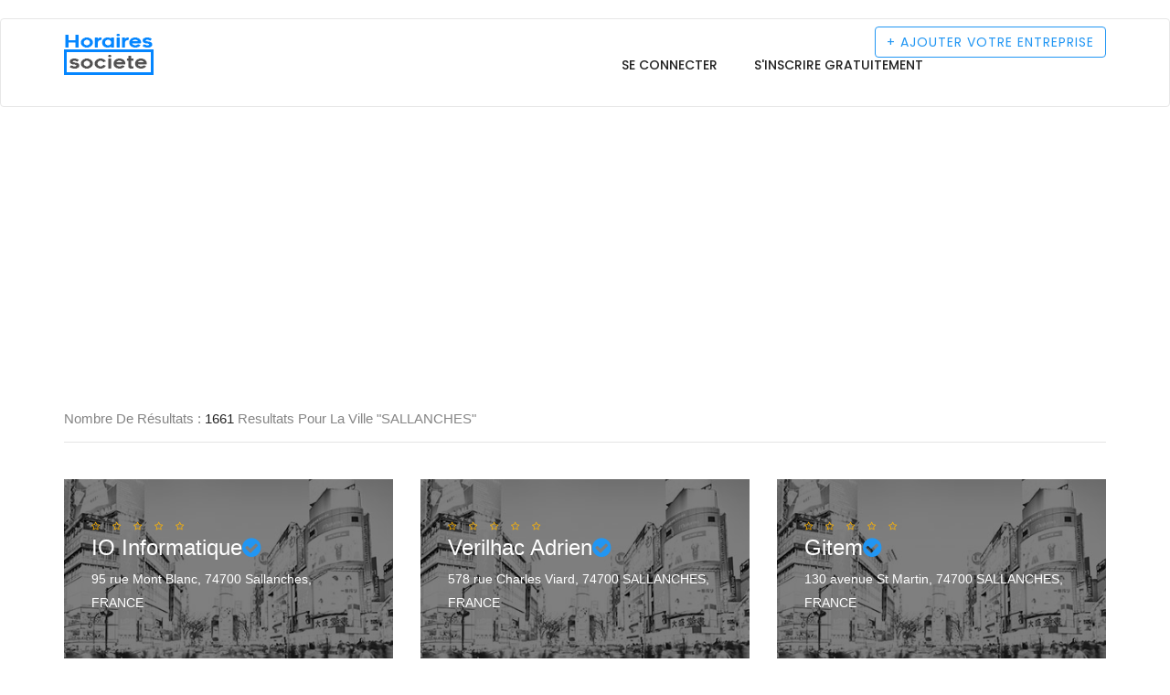

--- FILE ---
content_type: text/html; charset=UTF-8
request_url: http://www.horaires-societe.com/ville/SALLANCHES
body_size: 45872
content:
<!DOCTYPE html><html lang="fr"> <head> <meta charset="utf-8"> <title>Données et information sociétés SALLANCHES entrepreneur groupe sociétés SALLANCHES</title> <meta name="description" content="base&#x20;de&#x20;donn&#xE9;es&#x20;des&#x20;entreprises&#x20;SALLANCHES&#x20;commerces&#x20;boutique&#x20;&#x20;SALLANCHES,&#x20;SIRET,&#x20;le&#x20;SIREN&#x20;d&#x27;une&#x20;entreprise,&#x20;ses&#x20;bilans,&#x20;son&#x20;Chiffre&#x20;d&#x27;Affaire,&#x20;ses&#x20;r&#xE9;sultats,&#x20;sa&#x20;raison&#x20;sociale&#x20;SALLANCHES"><meta name="keywords" content="base&#x20;de&#x20;donn&#xE9;es&#x20;des&#x20;entreprises&#x20;SALLANCHES&#x20;commerces&#x20;boutique&#x20;SALLANCHES,&#x20;SIRET,&#x20;le&#x20;SIREN&#x20;d&#x27;une&#x20;entreprise,&#x20;ses&#x20;bilans,&#x20;son&#x20;Chiffre&#x20;d&#x27;Affaire,&#x20;ses&#x20;r&#xE9;sultats,&#x20;sa&#x20;raison&#x20;sociale&#x20;SALLANCHES"><meta name="viewport" content="width&#x3D;device-width,&#x20;initial-scale&#x3D;1.0"><meta http-equiv="X-UA-Compatible" content="IE&#x3D;edge"><!-- Le styles --><link href="&#x2F;themes&#x2F;krajee-svg&#x2F;theme.css" media="screen" rel="stylesheet" type="text&#x2F;css"><link href="&#x2F;css&#x2F;star-rating.min.css" media="screen" rel="stylesheet" type="text&#x2F;css"><link href="&#x2F;css&#x2F;style.css" media="screen" rel="stylesheet" type="text&#x2F;css"><link href="&#x2F;plugins&#x2F;map&#x2F;css&#x2F;map.css" media="screen" rel="stylesheet" type="text&#x2F;css"><link href="&#x2F;plugins&#x2F;isotope&#x2F;isotope.min.css" media="screen" rel="stylesheet" type="text&#x2F;css"><link href="&#x2F;plugins&#x2F;fancybox&#x2F;jquery.fancybox.pack.css" media="screen" rel="stylesheet" type="text&#x2F;css"><link href="&#x2F;plugins&#x2F;owl-carousel&#x2F;owl.carousel.min.css" media="screen" rel="stylesheet" type="text&#x2F;css"><link href="&#x2F;plugins&#x2F;rwdtable&#x2F;css&#x2F;rwd-table.css" media="screen" rel="stylesheet" type="text&#x2F;css"><link href="&#x2F;plugins&#x2F;selectbox&#x2F;select_option1.css" media="screen" rel="stylesheet" type="text&#x2F;css"><link href="&#x2F;plugins&#x2F;datepicker&#x2F;datepicker.min.css" media="screen" rel="stylesheet" type="text&#x2F;css"><link href="&#x2F;plugins&#x2F;bootstrapthumbnail&#x2F;bootstrap-thumbnail.css" media="screen" rel="stylesheet" type="text&#x2F;css"><link href="&#x2F;plugins&#x2F;listtyicons&#x2F;style.css" media="screen" rel="stylesheet" type="text&#x2F;css"><link href="&#x2F;plugins&#x2F;font-awesome&#x2F;css&#x2F;font-awesome.min.css" media="screen" rel="stylesheet" type="text&#x2F;css"><link href="&#x2F;plugins&#x2F;bootstrap&#x2F;css&#x2F;bootstrap.min.css" media="screen" rel="stylesheet" type="text&#x2F;css"><link href="&#x2F;plugins&#x2F;jquery-ui&#x2F;jquery-ui.min.css" media="screen" rel="stylesheet" type="text&#x2F;css"><link href="&#x2F;img&#x2F;favicon.png" rel="shortcut&#x20;icon"><!-- GOOGLE FONT --> <link href="https://fonts.googleapis.com/css?family=Muli:200,300,400,600,700,800,900" rel="stylesheet"> <link href="https://fonts.googleapis.com/css?family=Poppins:300,400,500,600,700" rel="stylesheet"> <link href="https://fonts.googleapis.com/css?family=Montserrat:400,700" rel="stylesheet"> <link href="https://fonts.googleapis.com/css?family=Herr+Von+Muellerhoff" rel="stylesheet"> <!-- HTML5 shim and Respond.js for IE8 support of HTML5 elements and media queries --> <!-- WARNING: Respond.js doesn't work if you view the page via file:// --> <!--[if lt IE 9]> <script src="https://oss.maxcdn.com/html5shiv/3.7.2/html5shiv.min.js"></script> <script src="https://oss.maxcdn.com/respond/1.4.2/respond.min.js"></script> <![endif]--> <link rel="stylesheet" href="https://vocalgateway.mediakiosque.com/hiconnectjs/font-awesome/css/font-awesome.min.css" /> <link rel="stylesheet" href="https://vocalgateway.mediakiosque.com/hiconnectjs/css/style-1.0.2.css" /> <!-- Global site tag (gtag.js) - Google Analytics --><script async src="https://www.googletagmanager.com/gtag/js?id=UA-114904087-1"></script><script> window.dataLayer = window.dataLayer || []; function gtag(){dataLayer.push(arguments);} gtag('js', new Date()); gtag('config', 'UA-114904087-1');</script><script async src="https://pagead2.googlesyndication.com/pagead/js/adsbygoogle.js?client=ca-pub-3123924729585626" crossorigin="anonymous"></script> </head><body class="body-wrapper"> <div class="main-wrapper"> <!-- HEADER --> <header id="pageTop" class="header">﻿ <div class="nav-wrapper navbarWhite"> <nav id="menuBar" class="navbar navbar-default lightHeader" role="navigation"> <div class="container"> <div class="navbar-header"> <button type="button" class="navbar-toggle" data-toggle="collapse" data-target=".navbar-ex1-collapse"> <span class="sr-only">Toggle navigation</span> <span class="icon-bar"></span> <span class="icon-bar"></span> <span class="icon-bar"></span> </button> <a class="navbar-brand" href="/"><img src="/img/icone/horaires-societe.png" alt="horaire entreprise"></a> </div> <div class="collapse navbar-collapse navbar-ex1-collapse"> <ul class="nav navbar-nav navbar-right"> <!--<li class=""><a href="/recherche/profesionnels?type=docteur&ville=">Annuaire inversé</a></li>--> <li ><a href="/login" title="annuaire sociétés connexion">Se connecter</a></li><li ><a href="/inscription" title="annuaire sociétés connexion">S'inscrire gratuitement</a></li> </ul> </div> <a class="btn btn-default navbar-btn" href="/referencerer-votre-societe" title="annuaire sociétés inscription"> + <span>Ajouter votre entreprise</span></a> </div> </nav></div> </header><div style='padding-top:30px'> <script async src="https://pagead2.googlesyndication.com/pagead/js/adsbygoogle.js?client=ca-pub-3123924729585626" crossorigin="anonymous"></script><!-- top --><ins class="adsbygoogle" style="display:block" data-ad-client="ca-pub-3123924729585626" data-ad-slot="6046679818" data-ad-format="auto" data-full-width-responsive="true"></ins><script> (adsbygoogle = window.adsbygoogle || []).push({});</script><section class="clerfix categoryGrid"><div class="container"><div class="row"><div class="col-sm-12 col-xs-12"><div class="resultBar"><h2>Nombre de résultats : <span>1661</span> Resultats pour la ville "SALLANCHES" </h2></div><div class="row"><div class="col-sm-4 col-xs-12"><div class="thingsBox thinsSpace"><div class="thingsImage"><img src="/img/societe.jpg" alt="photo IO Informatique"><div class="thingsMask"><ul class="list-inline rating"> <li><i class="fa fa-star-o" aria-hidden="true"></i></li> <li><i class="fa fa-star-o" aria-hidden="true"></i></li> <li><i class="fa fa-star-o" aria-hidden="true"></i></li> <li><i class="fa fa-star-o" aria-hidden="true"></i></li> <li><i class="fa fa-star-o" aria-hidden="true"></i></li></ul><a title="horaire societe IO Informatique" href="/IO-Informatique/Depannage-informatique/Sallanches/259"><h2>IO Informatique<i class="fa fa-check-circle" aria-hidden="true"></i></h2></a><p>95 rue Mont Blanc, 74700 Sallanches, FRANCE</p></div></div><div class="thingsCaption "><ul class="list-inline captionItem"><li><i class="fa fa-heart-o" aria-hidden="true"></i> 306 vues</li><li><a title="horaire societe IO Informatique" href="/service/D%C3%A9pannage%20informatique">Dépannage informatique</a></li></ul></div></div></div><div class="col-sm-4 col-xs-12"><div class="thingsBox thinsSpace"><div class="thingsImage"><img src="/img/societe.jpg" alt="photo Verilhac Adrien"><div class="thingsMask"><ul class="list-inline rating"> <li><i class="fa fa-star-o" aria-hidden="true"></i></li> <li><i class="fa fa-star-o" aria-hidden="true"></i></li> <li><i class="fa fa-star-o" aria-hidden="true"></i></li> <li><i class="fa fa-star-o" aria-hidden="true"></i></li> <li><i class="fa fa-star-o" aria-hidden="true"></i></li></ul><a title="horaire societe Verilhac Adrien" href="/Verilhac-Adrien/Depannage-informatique/SALLANCHES/3896"><h2>Verilhac Adrien<i class="fa fa-check-circle" aria-hidden="true"></i></h2></a><p>578 rue Charles Viard, 74700 SALLANCHES, FRANCE</p></div></div><div class="thingsCaption "><ul class="list-inline captionItem"><li><i class="fa fa-heart-o" aria-hidden="true"></i> 248 vues</li><li><a title="horaire societe Verilhac Adrien" href="/service/D%C3%A9pannage%20informatique">Dépannage informatique</a></li></ul></div></div></div><div class="col-sm-4 col-xs-12"><div class="thingsBox thinsSpace"><div class="thingsImage"><img src="/img/societe.jpg" alt="photo Gitem"><div class="thingsMask"><ul class="list-inline rating"> <li><i class="fa fa-star-o" aria-hidden="true"></i></li> <li><i class="fa fa-star-o" aria-hidden="true"></i></li> <li><i class="fa fa-star-o" aria-hidden="true"></i></li> <li><i class="fa fa-star-o" aria-hidden="true"></i></li> <li><i class="fa fa-star-o" aria-hidden="true"></i></li></ul><a title="horaire societe Gitem" href="/Gitem/Electromenager/SALLANCHES/4869"><h2>Gitem<i class="fa fa-check-circle" aria-hidden="true"></i></h2></a><p>130 avenue St Martin, 74700 SALLANCHES, FRANCE</p></div></div><div class="thingsCaption "><ul class="list-inline captionItem"><li><i class="fa fa-heart-o" aria-hidden="true"></i> 357 vues</li><li><a title="horaire societe Gitem" href="/service/Electrom%C3%A9nager">Electroménager</a></li></ul></div></div></div><div class="col-sm-4 col-xs-12"><div class="thingsBox thinsSpace"><div class="thingsImage"><img src="/img/societe.jpg" alt="photo Alp'Com"><div class="thingsMask"><ul class="list-inline rating"> <li><i class="fa fa-star-o" aria-hidden="true"></i></li> <li><i class="fa fa-star-o" aria-hidden="true"></i></li> <li><i class="fa fa-star-o" aria-hidden="true"></i></li> <li><i class="fa fa-star-o" aria-hidden="true"></i></li> <li><i class="fa fa-star-o" aria-hidden="true"></i></li></ul><a title="horaire societe Alp'Com" href="/AlpCom/Installateur-de-telephonie/Sallanches/16441"><h2>Alp'Com<i class="fa fa-check-circle" aria-hidden="true"></i></h2></a><p>98 rue Charles Viard, 74700 Sallanches, FRANCE</p></div></div><div class="thingsCaption "><ul class="list-inline captionItem"><li><i class="fa fa-heart-o" aria-hidden="true"></i> 260 vues</li><li><a title="horaire societe Alp'Com" href="/service/Installateur%20de%20t%C3%A9l%C3%A9phonie">Installateur de téléphonie</a></li></ul></div></div></div><div class="col-sm-4 col-xs-12"><div class="thingsBox thinsSpace"><div class="thingsImage"><img src="/img/societe.jpg" alt="photo JT CONSULTING SCOT"><div class="thingsMask"><ul class="list-inline rating"> <li><i class="fa fa-star-o" aria-hidden="true"></i></li> <li><i class="fa fa-star-o" aria-hidden="true"></i></li> <li><i class="fa fa-star-o" aria-hidden="true"></i></li> <li><i class="fa fa-star-o" aria-hidden="true"></i></li> <li><i class="fa fa-star-o" aria-hidden="true"></i></li></ul><a title="horaire societe JT CONSULTING SCOT" href="/JT-CONSULTING-SCOT/Installateur-de-telephonie/SALLANCHES/17656"><h2>JT CONSULTING SCOT<i class="fa fa-check-circle" aria-hidden="true"></i></h2></a><p>57 rue Gorges de la Frasse, 74700 SALLANCHES, FRANCE</p></div></div><div class="thingsCaption "><ul class="list-inline captionItem"><li><i class="fa fa-heart-o" aria-hidden="true"></i> 250 vues</li><li><a title="horaire societe JT CONSULTING SCOT" href="/service/Installateur%20de%20t%C3%A9l%C3%A9phonie">Installateur de téléphonie</a></li></ul></div></div></div><div class="col-sm-4 col-xs-12"><div class="thingsBox thinsSpace"><div class="thingsImage"><img src="/img/societe.jpg" alt="photo Alpitronic"><div class="thingsMask"><ul class="list-inline rating"> <li><i class="fa fa-star-o" aria-hidden="true"></i></li> <li><i class="fa fa-star-o" aria-hidden="true"></i></li> <li><i class="fa fa-star-o" aria-hidden="true"></i></li> <li><i class="fa fa-star-o" aria-hidden="true"></i></li> <li><i class="fa fa-star-o" aria-hidden="true"></i></li></ul><a title="horaire societe Alpitronic" href="/Alpitronic/Materiel-informatique/Sallanches/25383"><h2>Alpitronic<i class="fa fa-check-circle" aria-hidden="true"></i></h2></a><p>154 avenue Genève, 74700 Sallanches, FRANCE</p></div></div><div class="thingsCaption "><ul class="list-inline captionItem"><li><i class="fa fa-heart-o" aria-hidden="true"></i> 293 vues</li><li><a title="horaire societe Alpitronic" href="/service/Mat%C3%A9riel%20informatique">Matériel informatique</a></li></ul></div></div></div><div class="col-sm-4 col-xs-12"><div class="thingsBox thinsSpace"><div class="thingsImage"><img src="/img/societe.jpg" alt="photo Bureautique (La)"><div class="thingsMask"><ul class="list-inline rating"> <li><i class="fa fa-star-o" aria-hidden="true"></i></li> <li><i class="fa fa-star-o" aria-hidden="true"></i></li> <li><i class="fa fa-star-o" aria-hidden="true"></i></li> <li><i class="fa fa-star-o" aria-hidden="true"></i></li> <li><i class="fa fa-star-o" aria-hidden="true"></i></li></ul><a title="horaire societe Bureautique (La)" href="/Bureautique-La/Materiel-informatique/Sallanches/26321"><h2>Bureautique (La)<i class="fa fa-check-circle" aria-hidden="true"></i></h2></a><p>175 avenue Gare, 74700 Sallanches, FRANCE</p></div></div><div class="thingsCaption "><ul class="list-inline captionItem"><li><i class="fa fa-heart-o" aria-hidden="true"></i> 274 vues</li><li><a title="horaire societe Bureautique (La)" href="/service/Mat%C3%A9riel%20informatique">Matériel informatique</a></li></ul></div></div></div><div class="col-sm-4 col-xs-12"><div class="thingsBox thinsSpace"><div class="thingsImage"><img src="/img/societe.jpg" alt="photo Debain Jacques"><div class="thingsMask"><ul class="list-inline rating"> <li><i class="fa fa-star-o" aria-hidden="true"></i></li> <li><i class="fa fa-star-o" aria-hidden="true"></i></li> <li><i class="fa fa-star-o" aria-hidden="true"></i></li> <li><i class="fa fa-star-o" aria-hidden="true"></i></li> <li><i class="fa fa-star-o" aria-hidden="true"></i></li></ul><a title="horaire societe Debain Jacques" href="/Debain-Jacques/Materiel-informatique/SALLANCHES/27336"><h2>Debain Jacques<i class="fa fa-check-circle" aria-hidden="true"></i></h2></a><p>44 quai St Jacques, 74700 SALLANCHES, FRANCE</p></div></div><div class="thingsCaption "><ul class="list-inline captionItem"><li><i class="fa fa-heart-o" aria-hidden="true"></i> 269 vues</li><li><a title="horaire societe Debain Jacques" href="/service/Mat%C3%A9riel%20informatique">Matériel informatique</a></li></ul></div></div></div><div class="col-sm-4 col-xs-12"><div class="thingsBox thinsSpace"><div class="thingsImage"><img src="/img/societe.jpg" alt="photo Papeterie Abac"><div class="thingsMask"><ul class="list-inline rating"> <li><i class="fa fa-star-o" aria-hidden="true"></i></li> <li><i class="fa fa-star-o" aria-hidden="true"></i></li> <li><i class="fa fa-star-o" aria-hidden="true"></i></li> <li><i class="fa fa-star-o" aria-hidden="true"></i></li> <li><i class="fa fa-star-o" aria-hidden="true"></i></li></ul><a title="horaire societe Papeterie Abac" href="/Papeterie-Abac/Materiel-informatique/Sallanches/30657"><h2>Papeterie Abac<i class="fa fa-check-circle" aria-hidden="true"></i></h2></a><p>810 avenue André Lasquin, 74700 Sallanches, FRANCE</p></div></div><div class="thingsCaption "><ul class="list-inline captionItem"><li><i class="fa fa-heart-o" aria-hidden="true"></i> 243 vues</li><li><a title="horaire societe Papeterie Abac" href="/service/Mat%C3%A9riel%20informatique">Matériel informatique</a></li></ul></div></div></div><div class="col-sm-4 col-xs-12"><div class="thingsBox thinsSpace"><div class="thingsImage"><img src="/img/societe.jpg" alt="photo Technic Bureau"><div class="thingsMask"><ul class="list-inline rating"> <li><i class="fa fa-star-o" aria-hidden="true"></i></li> <li><i class="fa fa-star-o" aria-hidden="true"></i></li> <li><i class="fa fa-star-o" aria-hidden="true"></i></li> <li><i class="fa fa-star-o" aria-hidden="true"></i></li> <li><i class="fa fa-star-o" aria-hidden="true"></i></li></ul><a title="horaire societe Technic Bureau" href="/Technic-Bureau/Materiel-informatique/Sallanches/31916"><h2>Technic Bureau<i class="fa fa-check-circle" aria-hidden="true"></i></h2></a><p>810 avenue André Lasquin, 74700 Sallanches, FRANCE</p></div></div><div class="thingsCaption "><ul class="list-inline captionItem"><li><i class="fa fa-heart-o" aria-hidden="true"></i> 245 vues</li><li><a title="horaire societe Technic Bureau" href="/service/Mat%C3%A9riel%20informatique">Matériel informatique</a></li></ul></div></div></div><div class="col-sm-4 col-xs-12"><div class="thingsBox thinsSpace"><div class="thingsImage"><img src="/img/societe.jpg" alt="photo Boutique Orange (Société Mont Blanc Télécom - Partenaire Franchisé)"><div class="thingsMask"><ul class="list-inline rating"> <li><i class="fa fa-star-o" aria-hidden="true"></i></li> <li><i class="fa fa-star-o" aria-hidden="true"></i></li> <li><i class="fa fa-star-o" aria-hidden="true"></i></li> <li><i class="fa fa-star-o" aria-hidden="true"></i></li> <li><i class="fa fa-star-o" aria-hidden="true"></i></li></ul><a title="horaire societe Boutique Orange (Société Mont Blanc Télécom - Partenaire Franchisé)" href="/Boutique-Orange-Societe-Mont-Blanc-Telecom--Partenaire-Franchise/Telephone-portable/SALLANCHES/33617"><h2>Boutique Orange (Société Mont Blanc Télécom - Partenaire Franchisé)<i class="fa fa-check-circle" aria-hidden="true"></i></h2></a><p>103 rue République, 74700 SALLANCHES, FRANCE</p></div></div><div class="thingsCaption "><ul class="list-inline captionItem"><li><i class="fa fa-heart-o" aria-hidden="true"></i> 264 vues</li><li><a title="horaire societe Boutique Orange (Société Mont Blanc Télécom - Partenaire Franchisé)" href="/service/T%C3%A9l%C3%A9phone%20portable">Téléphone portable</a></li></ul></div></div></div><div class="col-sm-4 col-xs-12"><div class="thingsBox thinsSpace"><div class="thingsImage"><img src="/img/societe.jpg" alt="photo Cinq sur Cinq"><div class="thingsMask"><ul class="list-inline rating"> <li><i class="fa fa-star-o" aria-hidden="true"></i></li> <li><i class="fa fa-star-o" aria-hidden="true"></i></li> <li><i class="fa fa-star-o" aria-hidden="true"></i></li> <li><i class="fa fa-star-o" aria-hidden="true"></i></li> <li><i class="fa fa-star-o" aria-hidden="true"></i></li></ul><a title="horaire societe Cinq sur Cinq" href="/Cinq-sur-Cinq/Telephone-portable/SALLANCHES/33979"><h2>Cinq sur Cinq<i class="fa fa-check-circle" aria-hidden="true"></i></h2></a><p>88 rue Commerce, 74700 SALLANCHES, FRANCE</p></div></div><div class="thingsCaption "><ul class="list-inline captionItem"><li><i class="fa fa-heart-o" aria-hidden="true"></i> 282 vues</li><li><a title="horaire societe Cinq sur Cinq" href="/service/T%C3%A9l%C3%A9phone%20portable">Téléphone portable</a></li></ul></div></div></div><div class="col-sm-4 col-xs-12"><div class="thingsBox thinsSpace"><div class="thingsImage"><img src="/img/societe.jpg" alt="photo Club Bouygues Telecom Teledgecom"><div class="thingsMask"><ul class="list-inline rating"> <li><i class="fa fa-star-o" aria-hidden="true"></i></li> <li><i class="fa fa-star-o" aria-hidden="true"></i></li> <li><i class="fa fa-star-o" aria-hidden="true"></i></li> <li><i class="fa fa-star-o" aria-hidden="true"></i></li> <li><i class="fa fa-star-o" aria-hidden="true"></i></li></ul><a title="horaire societe Club Bouygues Telecom Teledgecom" href="/Club-Bouygues-Telecom-Teledgecom/Telephone-portable/Sallanches/34634"><h2>Club Bouygues Telecom Teledgecom<i class="fa fa-check-circle" aria-hidden="true"></i></h2></a><p>136 place Charles Albert, 74700 Sallanches, FRANCE</p></div></div><div class="thingsCaption "><ul class="list-inline captionItem"><li><i class="fa fa-heart-o" aria-hidden="true"></i> 277 vues</li><li><a title="horaire societe Club Bouygues Telecom Teledgecom" href="/service/T%C3%A9l%C3%A9phone%20portable">Téléphone portable</a></li></ul></div></div></div><div class="col-sm-4 col-xs-12"><div class="thingsBox thinsSpace"><div class="thingsImage"><img src="/img/societe.jpg" alt="photo Espace SFR"><div class="thingsMask"><ul class="list-inline rating"> <li><i class="fa fa-star-o" aria-hidden="true"></i></li> <li><i class="fa fa-star-o" aria-hidden="true"></i></li> <li><i class="fa fa-star-o" aria-hidden="true"></i></li> <li><i class="fa fa-star-o" aria-hidden="true"></i></li> <li><i class="fa fa-star-o" aria-hidden="true"></i></li></ul><a title="horaire societe Espace SFR" href="/Espace-SFR/Telephone-portable/Sallanches/35411"><h2>Espace SFR<i class="fa fa-check-circle" aria-hidden="true"></i></h2></a><p>88 rue Commerce, 74700 Sallanches, FRANCE</p></div></div><div class="thingsCaption "><ul class="list-inline captionItem"><li><i class="fa fa-heart-o" aria-hidden="true"></i> 269 vues</li><li><a title="horaire societe Espace SFR" href="/service/T%C3%A9l%C3%A9phone%20portable">Téléphone portable</a></li></ul></div></div></div><div class="col-sm-4 col-xs-12"><div class="thingsBox thinsSpace"><div class="thingsImage"><img src="/img/societe.jpg" alt="photo FREQUELIN"><div class="thingsMask"><ul class="list-inline rating"> <li><i class="fa fa-star-o" aria-hidden="true"></i></li> <li><i class="fa fa-star-o" aria-hidden="true"></i></li> <li><i class="fa fa-star-o" aria-hidden="true"></i></li> <li><i class="fa fa-star-o" aria-hidden="true"></i></li> <li><i class="fa fa-star-o" aria-hidden="true"></i></li></ul><a title="horaire societe FREQUELIN" href="/FREQUELIN/Telephone-portable/SALLANCHES/36117"><h2>FREQUELIN<i class="fa fa-check-circle" aria-hidden="true"></i></h2></a><p>252 route Sous les Bottoliers, 74700 SALLANCHES, FRANCE</p></div></div><div class="thingsCaption "><ul class="list-inline captionItem"><li><i class="fa fa-heart-o" aria-hidden="true"></i> 252 vues</li><li><a title="horaire societe FREQUELIN" href="/service/T%C3%A9l%C3%A9phone%20portable">Téléphone portable</a></li></ul></div></div></div><div class="col-sm-4 col-xs-12"><div class="thingsBox thinsSpace"><div class="thingsImage"><img src="/img/societe.jpg" alt="photo GOUX"><div class="thingsMask"><ul class="list-inline rating"> <li><i class="fa fa-star-o" aria-hidden="true"></i></li> <li><i class="fa fa-star-o" aria-hidden="true"></i></li> <li><i class="fa fa-star-o" aria-hidden="true"></i></li> <li><i class="fa fa-star-o" aria-hidden="true"></i></li> <li><i class="fa fa-star-o" aria-hidden="true"></i></li></ul><a title="horaire societe GOUX" href="/GOUX/Telephone-portable/SALLANCHES/36221"><h2>GOUX<i class="fa fa-check-circle" aria-hidden="true"></i></h2></a><p>30 avenue Genève, 74700 SALLANCHES, FRANCE</p></div></div><div class="thingsCaption "><ul class="list-inline captionItem"><li><i class="fa fa-heart-o" aria-hidden="true"></i> 251 vues</li><li><a title="horaire societe GOUX" href="/service/T%C3%A9l%C3%A9phone%20portable">Téléphone portable</a></li></ul></div></div></div><div class="col-sm-4 col-xs-12"><div class="thingsBox thinsSpace"><div class="thingsImage"><img src="/img/societe.jpg" alt="photo JC Consulting Scot"><div class="thingsMask"><ul class="list-inline rating"> <li><i class="fa fa-star-o" aria-hidden="true"></i></li> <li><i class="fa fa-star-o" aria-hidden="true"></i></li> <li><i class="fa fa-star-o" aria-hidden="true"></i></li> <li><i class="fa fa-star-o" aria-hidden="true"></i></li> <li><i class="fa fa-star-o" aria-hidden="true"></i></li></ul><a title="horaire societe JC Consulting Scot" href="/JC-Consulting-Scot/Telephone-portable/SALLANCHES/36590"><h2>JC Consulting Scot<i class="fa fa-check-circle" aria-hidden="true"></i></h2></a><p>57 rue Gorges de la Frasse, 74700 SALLANCHES, FRANCE</p></div></div><div class="thingsCaption "><ul class="list-inline captionItem"><li><i class="fa fa-heart-o" aria-hidden="true"></i> 256 vues</li><li><a title="horaire societe JC Consulting Scot" href="/service/T%C3%A9l%C3%A9phone%20portable">Téléphone portable</a></li></ul></div></div></div><div class="col-sm-4 col-xs-12"><div class="thingsBox thinsSpace"><div class="thingsImage"><img src="/img/societe.jpg" alt="photo JT CONSULTING"><div class="thingsMask"><ul class="list-inline rating"> <li><i class="fa fa-star-o" aria-hidden="true"></i></li> <li><i class="fa fa-star-o" aria-hidden="true"></i></li> <li><i class="fa fa-star-o" aria-hidden="true"></i></li> <li><i class="fa fa-star-o" aria-hidden="true"></i></li> <li><i class="fa fa-star-o" aria-hidden="true"></i></li></ul><a title="horaire societe JT CONSULTING" href="/JT-CONSULTING/Telephone-portable/SALLANCHES/36622"><h2>JT CONSULTING<i class="fa fa-check-circle" aria-hidden="true"></i></h2></a><p>57 rue Gorges de la Frasse, 74700 SALLANCHES, FRANCE</p></div></div><div class="thingsCaption "><ul class="list-inline captionItem"><li><i class="fa fa-heart-o" aria-hidden="true"></i> 260 vues</li><li><a title="horaire societe JT CONSULTING" href="/service/T%C3%A9l%C3%A9phone%20portable">Téléphone portable</a></li></ul></div></div></div><div class="col-sm-4 col-xs-12"><div class="thingsBox thinsSpace"><div class="thingsImage"><img src="/img/societe.jpg" alt="photo MONT-BLANC TELECOM (SARL)"><div class="thingsMask"><ul class="list-inline rating"> <li><i class="fa fa-star-o" aria-hidden="true"></i></li> <li><i class="fa fa-star-o" aria-hidden="true"></i></li> <li><i class="fa fa-star-o" aria-hidden="true"></i></li> <li><i class="fa fa-star-o" aria-hidden="true"></i></li> <li><i class="fa fa-star-o" aria-hidden="true"></i></li></ul><a title="horaire societe MONT-BLANC TELECOM (SARL)" href="/MONT-BLANC-TELECOM-SARL/Telephone-portable/SALLANCHES/37138"><h2>MONT-BLANC TELECOM (SARL)<i class="fa fa-check-circle" aria-hidden="true"></i></h2></a><p>103 rue République, 74700 SALLANCHES, FRANCE</p></div></div><div class="thingsCaption "><ul class="list-inline captionItem"><li><i class="fa fa-heart-o" aria-hidden="true"></i> 255 vues</li><li><a title="horaire societe MONT-BLANC TELECOM (SARL)" href="/service/T%C3%A9l%C3%A9phone%20portable">Téléphone portable</a></li></ul></div></div></div><div class="col-sm-4 col-xs-12"><div class="thingsBox thinsSpace"><div class="thingsImage"><img src="/img/societe.jpg" alt="photo Télèphone Store"><div class="thingsMask"><ul class="list-inline rating"> <li><i class="fa fa-star-o" aria-hidden="true"></i></li> <li><i class="fa fa-star-o" aria-hidden="true"></i></li> <li><i class="fa fa-star-o" aria-hidden="true"></i></li> <li><i class="fa fa-star-o" aria-hidden="true"></i></li> <li><i class="fa fa-star-o" aria-hidden="true"></i></li></ul><a title="horaire societe Télèphone Store" href="/Telephone-Store/Telephone-portable/Sallanches/38681"><h2>Télèphone Store<i class="fa fa-check-circle" aria-hidden="true"></i></h2></a><p>30 avenue Genève, 74700 Sallanches, FRANCE</p></div></div><div class="thingsCaption "><ul class="list-inline captionItem"><li><i class="fa fa-heart-o" aria-hidden="true"></i> 282 vues</li><li><a title="horaire societe Télèphone Store" href="/service/T%C3%A9l%C3%A9phone%20portable">Téléphone portable</a></li></ul></div></div></div><div class="col-sm-4 col-xs-12"><div class="thingsBox thinsSpace"><div class="thingsImage"><img src="/img/societe.jpg" alt="photo Telephonix"><div class="thingsMask"><ul class="list-inline rating"> <li><i class="fa fa-star-o" aria-hidden="true"></i></li> <li><i class="fa fa-star-o" aria-hidden="true"></i></li> <li><i class="fa fa-star-o" aria-hidden="true"></i></li> <li><i class="fa fa-star-o" aria-hidden="true"></i></li> <li><i class="fa fa-star-o" aria-hidden="true"></i></li></ul><a title="horaire societe Telephonix" href="/Telephonix/Telephone-portable/SALLANCHES/38729"><h2>Telephonix<i class="fa fa-check-circle" aria-hidden="true"></i></h2></a><p>30 avenue Genève, 74700 SALLANCHES, FRANCE</p></div></div><div class="thingsCaption "><ul class="list-inline captionItem"><li><i class="fa fa-heart-o" aria-hidden="true"></i> 270 vues</li><li><a title="horaire societe Telephonix" href="/service/T%C3%A9l%C3%A9phone%20portable">Téléphone portable</a></li></ul></div></div></div><div class="col-sm-4 col-xs-12"><div class="thingsBox thinsSpace"><div class="thingsImage"><img src="/img/societe.jpg" alt="photo Alpes antennes service"><div class="thingsMask"><ul class="list-inline rating"> <li><i class="fa fa-star-o" aria-hidden="true"></i></li> <li><i class="fa fa-star-o" aria-hidden="true"></i></li> <li><i class="fa fa-star-o" aria-hidden="true"></i></li> <li><i class="fa fa-star-o" aria-hidden="true"></i></li> <li><i class="fa fa-star-o" aria-hidden="true"></i></li></ul><a title="horaire societe Alpes antennes service" href="/Alpes-antennes-service/Antennes-de-television/Sallanches/41738"><h2>Alpes antennes service<i class="fa fa-check-circle" aria-hidden="true"></i></h2></a><p>128 rue Gorges de la Frasse, 74700 Sallanches, FRANCE</p></div></div><div class="thingsCaption "><ul class="list-inline captionItem"><li><i class="fa fa-heart-o" aria-hidden="true"></i> 281 vues</li><li><a title="horaire societe Alpes antennes service" href="/service/Antennes%20de%20t%C3%A9l%C3%A9vision">Antennes de télévision</a></li></ul></div></div></div><div class="col-sm-4 col-xs-12"><div class="thingsBox thinsSpace"><div class="thingsImage"><img src="/img/societe.jpg" alt="photo Pro et Cie Puthod (Ets) Adhérent"><div class="thingsMask"><ul class="list-inline rating"> <li><i class="fa fa-star-o" aria-hidden="true"></i></li> <li><i class="fa fa-star-o" aria-hidden="true"></i></li> <li><i class="fa fa-star-o" aria-hidden="true"></i></li> <li><i class="fa fa-star-o" aria-hidden="true"></i></li> <li><i class="fa fa-star-o" aria-hidden="true"></i></li></ul><a title="horaire societe Pro et Cie Puthod (Ets) Adhérent" href="/Pro-et-Cie-Puthod-Ets-Adherent/Antennes-de-television/Sallanches/44288"><h2>Pro et Cie Puthod (Ets) Adhérent<i class="fa fa-check-circle" aria-hidden="true"></i></h2></a><p>1821 avenue André Lasquin, 74700 Sallanches, FRANCE</p></div></div><div class="thingsCaption "><ul class="list-inline captionItem"><li><i class="fa fa-heart-o" aria-hidden="true"></i> 272 vues</li><li><a title="horaire societe Pro et Cie Puthod (Ets) Adhérent" href="/service/Antennes%20de%20t%C3%A9l%C3%A9vision">Antennes de télévision</a></li></ul></div></div></div><div class="col-sm-4 col-xs-12"><div class="thingsBox thinsSpace"><div class="thingsImage"><img src="/img/societe.jpg" alt="photo BD Consultant"><div class="thingsMask"><ul class="list-inline rating"> <li><i class="fa fa-star-o" aria-hidden="true"></i></li> <li><i class="fa fa-star-o" aria-hidden="true"></i></li> <li><i class="fa fa-star-o" aria-hidden="true"></i></li> <li><i class="fa fa-star-o" aria-hidden="true"></i></li> <li><i class="fa fa-star-o" aria-hidden="true"></i></li></ul><a title="horaire societe BD Consultant" href="/BD-Consultant/Agent-commercial/SALLANCHES/46239"><h2>BD Consultant<i class="fa fa-check-circle" aria-hidden="true"></i></h2></a><p>1615 ancienne route Combloux, 74700 SALLANCHES, FRANCE</p></div></div><div class="thingsCaption "><ul class="list-inline captionItem"><li><i class="fa fa-heart-o" aria-hidden="true"></i> 257 vues</li><li><a title="horaire societe BD Consultant" href="/service/Agent%20commercial">Agent commercial</a></li></ul></div></div></div><div class="col-sm-4 col-xs-12"><div class="thingsBox thinsSpace"><div class="thingsImage"><img src="/img/societe.jpg" alt="photo Centre Gestion Agrée (GIG)"><div class="thingsMask"><ul class="list-inline rating"> <li><i class="fa fa-star-o" aria-hidden="true"></i></li> <li><i class="fa fa-star-o" aria-hidden="true"></i></li> <li><i class="fa fa-star-o" aria-hidden="true"></i></li> <li><i class="fa fa-star-o" aria-hidden="true"></i></li> <li><i class="fa fa-star-o" aria-hidden="true"></i></li></ul><a title="horaire societe Centre Gestion Agrée (GIG)" href="/Centre-Gestion-Agree-GIG/Centre-association/SALLANCHES/50708"><h2>Centre Gestion Agrée (GIG)<i class="fa fa-check-circle" aria-hidden="true"></i></h2></a><p>545 rue Colonney, 74700 SALLANCHES, FRANCE</p></div></div><div class="thingsCaption "><ul class="list-inline captionItem"><li><i class="fa fa-heart-o" aria-hidden="true"></i> 234 vues</li><li><a title="horaire societe Centre Gestion Agrée (GIG)" href="/service/Centre%20association">Centre association</a></li></ul></div></div></div><div class="col-sm-4 col-xs-12"><div class="thingsBox thinsSpace"><div class="thingsImage"><img src="/img/societe.jpg" alt="photo Maurice Claude"><div class="thingsMask"><ul class="list-inline rating"> <li><i class="fa fa-star-o" aria-hidden="true"></i></li> <li><i class="fa fa-star-o" aria-hidden="true"></i></li> <li><i class="fa fa-star-o" aria-hidden="true"></i></li> <li><i class="fa fa-star-o" aria-hidden="true"></i></li> <li><i class="fa fa-star-o" aria-hidden="true"></i></li></ul><a title="horaire societe Maurice Claude" href="/Maurice-Claude/Commissaires-aux-comptes/Sallanches/53241"><h2>Maurice Claude<i class="fa fa-check-circle" aria-hidden="true"></i></h2></a><p>255 avenue Genève, 74700 Sallanches, FRANCE</p></div></div><div class="thingsCaption "><ul class="list-inline captionItem"><li><i class="fa fa-heart-o" aria-hidden="true"></i> 322 vues</li><li><a title="horaire societe Maurice Claude" href="/service/Commissaires%20aux%20comptes">Commissaires aux comptes</a></li></ul></div></div></div><div class="col-sm-4 col-xs-12"><div class="thingsBox thinsSpace"><div class="thingsImage"><img src="/img/societe.jpg" alt="photo Gicquel Yannick"><div class="thingsMask"><ul class="list-inline rating"> <li><i class="fa fa-star-o" aria-hidden="true"></i></li> <li><i class="fa fa-star-o" aria-hidden="true"></i></li> <li><i class="fa fa-star-o" aria-hidden="true"></i></li> <li><i class="fa fa-star-o" aria-hidden="true"></i></li> <li><i class="fa fa-star-o" aria-hidden="true"></i></li></ul><a title="horaire societe Gicquel Yannick" href="/Gicquel-Yannick/Controle-de-lenvironnement/SALLANCHES/67952"><h2>Gicquel Yannick<i class="fa fa-check-circle" aria-hidden="true"></i></h2></a><p>663 rue Antoine Pissard, 74700 SALLANCHES, FRANCE</p></div></div><div class="thingsCaption "><ul class="list-inline captionItem"><li><i class="fa fa-heart-o" aria-hidden="true"></i> 249 vues</li><li><a title="horaire societe Gicquel Yannick" href="/service/Contr%C3%B4le%20de%20l'environnement">Contrôle de l'environnement</a></li></ul></div></div></div><div class="col-sm-4 col-xs-12"><div class="thingsBox thinsSpace"><div class="thingsImage"><img src="/img/societe.jpg" alt="photo GP Structures Etudes Techniques"><div class="thingsMask"><ul class="list-inline rating"> <li><i class="fa fa-star-o" aria-hidden="true"></i></li> <li><i class="fa fa-star-o" aria-hidden="true"></i></li> <li><i class="fa fa-star-o" aria-hidden="true"></i></li> <li><i class="fa fa-star-o" aria-hidden="true"></i></li> <li><i class="fa fa-star-o" aria-hidden="true"></i></li></ul><a title="horaire societe GP Structures Etudes Techniques" href="/GP-Structures-Etudes-Techniques/Controle-de-lenvironnement/SALLANCHES/67968"><h2>GP Structures Etudes Techniques<i class="fa fa-check-circle" aria-hidden="true"></i></h2></a><p>181 place St Jacques, 74700 SALLANCHES, FRANCE</p></div></div><div class="thingsCaption "><ul class="list-inline captionItem"><li><i class="fa fa-heart-o" aria-hidden="true"></i> 236 vues</li><li><a title="horaire societe GP Structures Etudes Techniques" href="/service/Contr%C3%B4le%20de%20l'environnement">Contrôle de l'environnement</a></li></ul></div></div></div><div class="col-sm-4 col-xs-12"><div class="thingsBox thinsSpace"><div class="thingsImage"><img src="/img/societe.jpg" alt="photo Alliance Conseil"><div class="thingsMask"><ul class="list-inline rating"> <li><i class="fa fa-star-o" aria-hidden="true"></i></li> <li><i class="fa fa-star-o" aria-hidden="true"></i></li> <li><i class="fa fa-star-o" aria-hidden="true"></i></li> <li><i class="fa fa-star-o" aria-hidden="true"></i></li> <li><i class="fa fa-star-o" aria-hidden="true"></i></li></ul><a title="horaire societe Alliance Conseil" href="/Alliance-Conseil/Expertise-comptable/SALLANCHES/70067"><h2>Alliance Conseil<i class="fa fa-check-circle" aria-hidden="true"></i></h2></a><p>545 rue Colonney, 74700 SALLANCHES, FRANCE</p></div></div><div class="thingsCaption "><ul class="list-inline captionItem"><li><i class="fa fa-heart-o" aria-hidden="true"></i> 269 vues</li><li><a title="horaire societe Alliance Conseil" href="/service/Expertise%20comptable">Expertise comptable</a></li></ul></div></div></div><div class="col-sm-4 col-xs-12"><div class="thingsBox thinsSpace"><div class="thingsImage"><img src="/img/societe.jpg" alt="photo Alliance Conseil Experts Comptables (SA)"><div class="thingsMask"><ul class="list-inline rating"> <li><i class="fa fa-star-o" aria-hidden="true"></i></li> <li><i class="fa fa-star-o" aria-hidden="true"></i></li> <li><i class="fa fa-star-o" aria-hidden="true"></i></li> <li><i class="fa fa-star-o" aria-hidden="true"></i></li> <li><i class="fa fa-star-o" aria-hidden="true"></i></li></ul><a title="horaire societe Alliance Conseil Experts Comptables (SA)" href="/Alliance-Conseil-Experts-Comptables-SA/Expertise-comptable/SALLANCHES/70068"><h2>Alliance Conseil Experts Comptables (SA)<i class="fa fa-check-circle" aria-hidden="true"></i></h2></a><p>545 rue Colonney, 74700 SALLANCHES, FRANCE</p></div></div><div class="thingsCaption "><ul class="list-inline captionItem"><li><i class="fa fa-heart-o" aria-hidden="true"></i> 274 vues</li><li><a title="horaire societe Alliance Conseil Experts Comptables (SA)" href="/service/Expertise%20comptable">Expertise comptable</a></li></ul></div></div></div><div class="col-sm-4 col-xs-12"><div class="thingsBox thinsSpace"><div class="thingsImage"><img src="/img/societe.jpg" alt="photo Audiconseil"><div class="thingsMask"><ul class="list-inline rating"> <li><i class="fa fa-star-o" aria-hidden="true"></i></li> <li><i class="fa fa-star-o" aria-hidden="true"></i></li> <li><i class="fa fa-star-o" aria-hidden="true"></i></li> <li><i class="fa fa-star-o" aria-hidden="true"></i></li> <li><i class="fa fa-star-o" aria-hidden="true"></i></li></ul><a title="horaire societe Audiconseil" href="/Audiconseil/Expertise-comptable/SALLANCHES/70615"><h2>Audiconseil<i class="fa fa-check-circle" aria-hidden="true"></i></h2></a><p>678 avenue Genève, 74700 SALLANCHES, FRANCE</p></div></div><div class="thingsCaption "><ul class="list-inline captionItem"><li><i class="fa fa-heart-o" aria-hidden="true"></i> 276 vues</li><li><a title="horaire societe Audiconseil" href="/service/Expertise%20comptable">Expertise comptable</a></li></ul></div></div></div><div class="col-sm-4 col-xs-12"><div class="thingsBox thinsSpace"><div class="thingsImage"><img src="/img/societe.jpg" alt="photo Cabinet Carrier Brigitte"><div class="thingsMask"><ul class="list-inline rating"> <li><i class="fa fa-star-o" aria-hidden="true"></i></li> <li><i class="fa fa-star-o" aria-hidden="true"></i></li> <li><i class="fa fa-star-o" aria-hidden="true"></i></li> <li><i class="fa fa-star-o" aria-hidden="true"></i></li> <li><i class="fa fa-star-o" aria-hidden="true"></i></li></ul><a title="horaire societe Cabinet Carrier Brigitte" href="/Cabinet-Carrier-Brigitte/Expertise-comptable/SALLANCHES/72336"><h2>Cabinet Carrier Brigitte<i class="fa fa-check-circle" aria-hidden="true"></i></h2></a><p>131 rue Rânes, 74700 SALLANCHES, FRANCE</p></div></div><div class="thingsCaption "><ul class="list-inline captionItem"><li><i class="fa fa-heart-o" aria-hidden="true"></i> 262 vues</li><li><a title="horaire societe Cabinet Carrier Brigitte" href="/service/Expertise%20comptable">Expertise comptable</a></li></ul></div></div></div><div class="col-sm-4 col-xs-12"><div class="thingsBox thinsSpace"><div class="thingsImage"><img src="/img/societe.jpg" alt="photo Cabinet Socquet et Associés (SAS)"><div class="thingsMask"><ul class="list-inline rating"> <li><i class="fa fa-star-o" aria-hidden="true"></i></li> <li><i class="fa fa-star-o" aria-hidden="true"></i></li> <li><i class="fa fa-star-o" aria-hidden="true"></i></li> <li><i class="fa fa-star-o" aria-hidden="true"></i></li> <li><i class="fa fa-star-o" aria-hidden="true"></i></li></ul><a title="horaire societe Cabinet Socquet et Associés (SAS)" href="/Cabinet-Socquet-et-Associes-SAS/Expertise-comptable/Sallanches/73219"><h2>Cabinet Socquet et Associés (SAS)<i class="fa fa-check-circle" aria-hidden="true"></i></h2></a><p>251 rue Pellissier, 74700 Sallanches, FRANCE</p></div></div><div class="thingsCaption "><ul class="list-inline captionItem"><li><i class="fa fa-heart-o" aria-hidden="true"></i> 241 vues</li><li><a title="horaire societe Cabinet Socquet et Associés (SAS)" href="/service/Expertise%20comptable">Expertise comptable</a></li></ul></div></div></div><div class="col-sm-4 col-xs-12"><div class="thingsBox thinsSpace"><div class="thingsImage"><img src="/img/societe.jpg" alt="photo Eurex"><div class="thingsMask"><ul class="list-inline rating"> <li><i class="fa fa-star-o" aria-hidden="true"></i></li> <li><i class="fa fa-star-o" aria-hidden="true"></i></li> <li><i class="fa fa-star-o" aria-hidden="true"></i></li> <li><i class="fa fa-star-o" aria-hidden="true"></i></li> <li><i class="fa fa-star-o" aria-hidden="true"></i></li></ul><a title="horaire societe Eurex" href="/Eurex/Expertise-comptable/Sallanches/75660"><h2>Eurex<i class="fa fa-check-circle" aria-hidden="true"></i></h2></a><p>255 avenue Genève, 74700 Sallanches, FRANCE</p></div></div><div class="thingsCaption "><ul class="list-inline captionItem"><li><i class="fa fa-heart-o" aria-hidden="true"></i> 343 vues</li><li><a title="horaire societe Eurex" href="/service/Expertise%20comptable">Expertise comptable</a></li></ul></div></div></div><div class="col-sm-4 col-xs-12"><div class="thingsBox thinsSpace"><div class="thingsImage"><img src="/img/societe.jpg" alt="photo Fidev Alpes"><div class="thingsMask"><ul class="list-inline rating"> <li><i class="fa fa-star-o" aria-hidden="true"></i></li> <li><i class="fa fa-star-o" aria-hidden="true"></i></li> <li><i class="fa fa-star-o" aria-hidden="true"></i></li> <li><i class="fa fa-star-o" aria-hidden="true"></i></li> <li><i class="fa fa-star-o" aria-hidden="true"></i></li></ul><a title="horaire societe Fidev Alpes" href="/Fidev-Alpes/Expertise-comptable/SALLANCHES/76330"><h2>Fidev Alpes<i class="fa fa-check-circle" aria-hidden="true"></i></h2></a><p>305 rue Pellissier, 74700 SALLANCHES, FRANCE</p></div></div><div class="thingsCaption "><ul class="list-inline captionItem"><li><i class="fa fa-heart-o" aria-hidden="true"></i> 237 vues</li><li><a title="horaire societe Fidev Alpes" href="/service/Expertise%20comptable">Expertise comptable</a></li></ul></div></div></div><div class="col-sm-4 col-xs-12"><div class="thingsBox thinsSpace"><div class="thingsImage"><img src="/img/societe.jpg" alt="photo In Extenso Mont Blanc"><div class="thingsMask"><ul class="list-inline rating"> <li><i class="fa fa-star-o" aria-hidden="true"></i></li> <li><i class="fa fa-star-o" aria-hidden="true"></i></li> <li><i class="fa fa-star-o" aria-hidden="true"></i></li> <li><i class="fa fa-star-o" aria-hidden="true"></i></li> <li><i class="fa fa-star-o" aria-hidden="true"></i></li></ul><a title="horaire societe In Extenso Mont Blanc" href="/In-Extenso-Mont-Blanc/Expertise-comptable/SALLANCHES/78281"><h2>In Extenso Mont Blanc<i class="fa fa-check-circle" aria-hidden="true"></i></h2></a><p>188 rue Antoine Pissard, 74700 SALLANCHES, FRANCE</p></div></div><div class="thingsCaption "><ul class="list-inline captionItem"><li><i class="fa fa-heart-o" aria-hidden="true"></i> 263 vues</li><li><a title="horaire societe In Extenso Mont Blanc" href="/service/Expertise%20comptable">Expertise comptable</a></li></ul></div></div></div><div class="col-sm-4 col-xs-12"><div class="thingsBox thinsSpace"><div class="thingsImage"><img src="/img/societe.jpg" alt="photo Mont Blanc Score"><div class="thingsMask"><ul class="list-inline rating"> <li><i class="fa fa-star-o" aria-hidden="true"></i></li> <li><i class="fa fa-star-o" aria-hidden="true"></i></li> <li><i class="fa fa-star-o" aria-hidden="true"></i></li> <li><i class="fa fa-star-o" aria-hidden="true"></i></li> <li><i class="fa fa-star-o" aria-hidden="true"></i></li></ul><a title="horaire societe Mont Blanc Score" href="/Mont-Blanc-Score/Expertise-comptable/SALLANCHES/79715"><h2>Mont Blanc Score<i class="fa fa-check-circle" aria-hidden="true"></i></h2></a><p>305 rue Pellissier, 74700 SALLANCHES, FRANCE</p></div></div><div class="thingsCaption "><ul class="list-inline captionItem"><li><i class="fa fa-heart-o" aria-hidden="true"></i> 215 vues</li><li><a title="horaire societe Mont Blanc Score" href="/service/Expertise%20comptable">Expertise comptable</a></li></ul></div></div></div><div class="col-sm-4 col-xs-12"><div class="thingsBox thinsSpace"><div class="thingsImage"><img src="/img/societe.jpg" alt="photo Segeco-Cabinet Bois"><div class="thingsMask"><ul class="list-inline rating"> <li><i class="fa fa-star-o" aria-hidden="true"></i></li> <li><i class="fa fa-star-o" aria-hidden="true"></i></li> <li><i class="fa fa-star-o" aria-hidden="true"></i></li> <li><i class="fa fa-star-o" aria-hidden="true"></i></li> <li><i class="fa fa-star-o" aria-hidden="true"></i></li></ul><a title="horaire societe Segeco-Cabinet Bois" href="/Segeco-Cabinet-Bois/Expertise-comptable/SALLANCHES/81337"><h2>Segeco-Cabinet Bois<i class="fa fa-check-circle" aria-hidden="true"></i></h2></a><p>105 avenue Gare, 74700 SALLANCHES, FRANCE</p></div></div><div class="thingsCaption "><ul class="list-inline captionItem"><li><i class="fa fa-heart-o" aria-hidden="true"></i> 237 vues</li><li><a title="horaire societe Segeco-Cabinet Bois" href="/service/Expertise%20comptable">Expertise comptable</a></li></ul></div></div></div><div class="col-sm-4 col-xs-12"><div class="thingsBox thinsSpace"><div class="thingsImage"><img src="/img/societe.jpg" alt="photo Sligec (SA)"><div class="thingsMask"><ul class="list-inline rating"> <li><i class="fa fa-star-o" aria-hidden="true"></i></li> <li><i class="fa fa-star-o" aria-hidden="true"></i></li> <li><i class="fa fa-star-o" aria-hidden="true"></i></li> <li><i class="fa fa-star-o" aria-hidden="true"></i></li> <li><i class="fa fa-star-o" aria-hidden="true"></i></li></ul><a title="horaire societe Sligec (SA)" href="/Sligec-SA/Expertise-comptable/SALLANCHES/81483"><h2>Sligec (SA)<i class="fa fa-check-circle" aria-hidden="true"></i></h2></a><p>Galerie le président 8 avenue Gare, 74700 SALLANCHES, FRANCE</p></div></div><div class="thingsCaption "><ul class="list-inline captionItem"><li><i class="fa fa-heart-o" aria-hidden="true"></i> 250 vues</li><li><a title="horaire societe Sligec (SA)" href="/service/Expertise%20comptable">Expertise comptable</a></li></ul></div></div></div><div class="col-sm-4 col-xs-12"><div class="thingsBox thinsSpace"><div class="thingsImage"><img src="/img/societe.jpg" alt="photo Giraldon Ingenierie"><div class="thingsMask"><ul class="list-inline rating"> <li><i class="fa fa-star-o" aria-hidden="true"></i></li> <li><i class="fa fa-star-o" aria-hidden="true"></i></li> <li><i class="fa fa-star-o" aria-hidden="true"></i></li> <li><i class="fa fa-star-o" aria-hidden="true"></i></li> <li><i class="fa fa-star-o" aria-hidden="true"></i></li></ul><a title="horaire societe Giraldon Ingenierie" href="/Giraldon-Ingenierie/Bureau-detude/SALLANCHES/87180"><h2>Giraldon Ingenierie<i class="fa fa-check-circle" aria-hidden="true"></i></h2></a><p>228 rue Chenal, 74700 SALLANCHES, FRANCE</p></div></div><div class="thingsCaption "><ul class="list-inline captionItem"><li><i class="fa fa-heart-o" aria-hidden="true"></i> 244 vues</li><li><a title="horaire societe Giraldon Ingenierie" href="/service/Bureau%20d'%C3%A9tude">Bureau d'étude</a></li></ul></div></div></div><div class="col-sm-4 col-xs-12"><div class="thingsBox thinsSpace"><div class="thingsImage"><img src="/img/societe.jpg" alt="photo GIRALDON INGENIERIE (SARL)"><div class="thingsMask"><ul class="list-inline rating"> <li><i class="fa fa-star-o" aria-hidden="true"></i></li> <li><i class="fa fa-star-o" aria-hidden="true"></i></li> <li><i class="fa fa-star-o" aria-hidden="true"></i></li> <li><i class="fa fa-star-o" aria-hidden="true"></i></li> <li><i class="fa fa-star-o" aria-hidden="true"></i></li></ul><a title="horaire societe GIRALDON INGENIERIE (SARL)" href="/GIRALDON-INGENIERIE-SARL/Bureau-detude/SALLANCHES/87181"><h2>GIRALDON INGENIERIE (SARL)<i class="fa fa-check-circle" aria-hidden="true"></i></h2></a><p>228 rue Chenal, 74700 SALLANCHES, FRANCE</p></div></div><div class="thingsCaption "><ul class="list-inline captionItem"><li><i class="fa fa-heart-o" aria-hidden="true"></i> 258 vues</li><li><a title="horaire societe GIRALDON INGENIERIE (SARL)" href="/service/Bureau%20d'%C3%A9tude">Bureau d'étude</a></li></ul></div></div></div><div class="col-sm-4 col-xs-12"><div class="thingsBox thinsSpace"><div class="thingsImage"><img src="/img/societe.jpg" alt="photo GP Structures (SARL)"><div class="thingsMask"><ul class="list-inline rating"> <li><i class="fa fa-star-o" aria-hidden="true"></i></li> <li><i class="fa fa-star-o" aria-hidden="true"></i></li> <li><i class="fa fa-star-o" aria-hidden="true"></i></li> <li><i class="fa fa-star-o" aria-hidden="true"></i></li> <li><i class="fa fa-star-o" aria-hidden="true"></i></li></ul><a title="horaire societe GP Structures (SARL)" href="/GP-Structures-SARL/Bureau-detude/Sallanches/87209"><h2>GP Structures (SARL)<i class="fa fa-check-circle" aria-hidden="true"></i></h2></a><p>181 place St Jacques, 74700 Sallanches, FRANCE</p></div></div><div class="thingsCaption "><ul class="list-inline captionItem"><li><i class="fa fa-heart-o" aria-hidden="true"></i> 248 vues</li><li><a title="horaire societe GP Structures (SARL)" href="/service/Bureau%20d'%C3%A9tude">Bureau d'étude</a></li></ul></div></div></div><div class="col-sm-4 col-xs-12"><div class="thingsBox thinsSpace"><div class="thingsImage"><img src="/img/societe.jpg" alt="photo Grillet Gilbert"><div class="thingsMask"><ul class="list-inline rating"> <li><i class="fa fa-star-o" aria-hidden="true"></i></li> <li><i class="fa fa-star-o" aria-hidden="true"></i></li> <li><i class="fa fa-star-o" aria-hidden="true"></i></li> <li><i class="fa fa-star-o" aria-hidden="true"></i></li> <li><i class="fa fa-star-o" aria-hidden="true"></i></li></ul><a title="horaire societe Grillet Gilbert" href="/Grillet-Gilbert/Bureau-detude/Sallanches/87220"><h2>Grillet Gilbert<i class="fa fa-check-circle" aria-hidden="true"></i></h2></a><p>664 avenue de Saint Martin, 74700 Sallanches, FRANCE</p></div></div><div class="thingsCaption "><ul class="list-inline captionItem"><li><i class="fa fa-heart-o" aria-hidden="true"></i> 262 vues</li><li><a title="horaire societe Grillet Gilbert" href="/service/Bureau%20d'%C3%A9tude">Bureau d'étude</a></li></ul></div></div></div><div class="col-sm-4 col-xs-12"><div class="thingsBox thinsSpace"><div class="thingsImage"><img src="/img/societe.jpg" alt="photo Tat Mustafa"><div class="thingsMask"><ul class="list-inline rating"> <li><i class="fa fa-star-o" aria-hidden="true"></i></li> <li><i class="fa fa-star-o" aria-hidden="true"></i></li> <li><i class="fa fa-star-o" aria-hidden="true"></i></li> <li><i class="fa fa-star-o" aria-hidden="true"></i></li> <li><i class="fa fa-star-o" aria-hidden="true"></i></li></ul><a title="horaire societe Tat Mustafa" href="/Tat-Mustafa/Bureau-detude/SALLANCHES/89074"><h2>Tat Mustafa<i class="fa fa-check-circle" aria-hidden="true"></i></h2></a><p>989 rue Dominique Cancelliéri, 74700 SALLANCHES, FRANCE</p></div></div><div class="thingsCaption "><ul class="list-inline captionItem"><li><i class="fa fa-heart-o" aria-hidden="true"></i> 244 vues</li><li><a title="horaire societe Tat Mustafa" href="/service/Bureau%20d'%C3%A9tude">Bureau d'étude</a></li></ul></div></div></div><div class="col-sm-4 col-xs-12"><div class="thingsBox thinsSpace"><div class="thingsImage"><img src="/img/societe.jpg" alt="photo Moto Zone 74"><div class="thingsMask"><ul class="list-inline rating"> <li><i class="fa fa-star-o" aria-hidden="true"></i></li> <li><i class="fa fa-star-o" aria-hidden="true"></i></li> <li><i class="fa fa-star-o" aria-hidden="true"></i></li> <li><i class="fa fa-star-o" aria-hidden="true"></i></li> <li><i class="fa fa-star-o" aria-hidden="true"></i></li></ul><a title="horaire societe Moto Zone 74" href="/Moto-Zone-74/Equipement-Moto/Sallanches/112527"><h2>Moto Zone 74<i class="fa fa-check-circle" aria-hidden="true"></i></h2></a><p>1136 avenue André Lasquin, 74700 Sallanches, FRANCE</p></div></div><div class="thingsCaption "><ul class="list-inline captionItem"><li><i class="fa fa-heart-o" aria-hidden="true"></i> 226 vues</li><li><a title="horaire societe Moto Zone 74" href="/service/Equipement%20Moto">Equipement Moto</a></li></ul></div></div></div><div class="col-sm-4 col-xs-12"><div class="thingsBox thinsSpace"><div class="thingsImage"><img src="/img/societe.jpg" alt="photo Sallanches Moto"><div class="thingsMask"><ul class="list-inline rating"> <li><i class="fa fa-star-o" aria-hidden="true"></i></li> <li><i class="fa fa-star-o" aria-hidden="true"></i></li> <li><i class="fa fa-star-o" aria-hidden="true"></i></li> <li><i class="fa fa-star-o" aria-hidden="true"></i></li> <li><i class="fa fa-star-o" aria-hidden="true"></i></li></ul><a title="horaire societe Sallanches Moto" href="/Sallanches-Moto/Equipement-Moto/SALLANCHES/113087"><h2>Sallanches Moto<i class="fa fa-check-circle" aria-hidden="true"></i></h2></a><p>53 place Grenette, 74700 SALLANCHES, FRANCE</p></div></div><div class="thingsCaption "><ul class="list-inline captionItem"><li><i class="fa fa-heart-o" aria-hidden="true"></i> 258 vues</li><li><a title="horaire societe Sallanches Moto" href="/service/Equipement%20Moto">Equipement Moto</a></li></ul></div></div></div><div class="col-sm-4 col-xs-12"><div class="thingsBox thinsSpace"><div class="thingsImage"><img src="/img/societe.jpg" alt="photo Sallanches Motos"><div class="thingsMask"><ul class="list-inline rating"> <li><i class="fa fa-star-o" aria-hidden="true"></i></li> <li><i class="fa fa-star-o" aria-hidden="true"></i></li> <li><i class="fa fa-star-o" aria-hidden="true"></i></li> <li><i class="fa fa-star-o" aria-hidden="true"></i></li> <li><i class="fa fa-star-o" aria-hidden="true"></i></li></ul><a title="horaire societe Sallanches Motos" href="/Sallanches-Motos/Equipement-Moto/Sallanches/113088"><h2>Sallanches Motos<i class="fa fa-check-circle" aria-hidden="true"></i></h2></a><p>270 avenue de Genève, 74700 Sallanches, FRANCE</p></div></div><div class="thingsCaption "><ul class="list-inline captionItem"><li><i class="fa fa-heart-o" aria-hidden="true"></i> 217 vues</li><li><a title="horaire societe Sallanches Motos" href="/service/Equipement%20Moto">Equipement Moto</a></li></ul></div></div></div><div class="col-sm-4 col-xs-12"><div class="thingsBox thinsSpace"><div class="thingsImage"><img src="/img/societe.jpg" alt="photo Team Quad 74"><div class="thingsMask"><ul class="list-inline rating"> <li><i class="fa fa-star-o" aria-hidden="true"></i></li> <li><i class="fa fa-star-o" aria-hidden="true"></i></li> <li><i class="fa fa-star-o" aria-hidden="true"></i></li> <li><i class="fa fa-star-o" aria-hidden="true"></i></li> <li><i class="fa fa-star-o" aria-hidden="true"></i></li></ul><a title="horaire societe Team Quad 74" href="/Team-Quad-74/Equipement-Moto/SALLANCHES/113372"><h2>Team Quad 74<i class="fa fa-check-circle" aria-hidden="true"></i></h2></a><p>1918 avenue André Lasquin, 74700 SALLANCHES, FRANCE</p></div></div><div class="thingsCaption "><ul class="list-inline captionItem"><li><i class="fa fa-heart-o" aria-hidden="true"></i> 209 vues</li><li><a title="horaire societe Team Quad 74" href="/service/Equipement%20Moto">Equipement Moto</a></li></ul></div></div></div><div class="col-sm-4 col-xs-12"><div class="thingsBox thinsSpace"><div class="thingsImage"><img src="/img/societe.jpg" alt="photo Yamaha Sallanches Motos Concessionnaire"><div class="thingsMask"><ul class="list-inline rating"> <li><i class="fa fa-star-o" aria-hidden="true"></i></li> <li><i class="fa fa-star-o" aria-hidden="true"></i></li> <li><i class="fa fa-star-o" aria-hidden="true"></i></li> <li><i class="fa fa-star-o" aria-hidden="true"></i></li> <li><i class="fa fa-star-o" aria-hidden="true"></i></li></ul><a title="horaire societe Yamaha Sallanches Motos Concessionnaire" href="/Yamaha-Sallanches-Motos-Concessionnaire/Equipement-Moto/Sallanches/113669"><h2>Yamaha Sallanches Motos Concessionnaire<i class="fa fa-check-circle" aria-hidden="true"></i></h2></a><p>270 avenue de Genève, 74700 Sallanches, FRANCE</p></div></div><div class="thingsCaption "><ul class="list-inline captionItem"><li><i class="fa fa-heart-o" aria-hidden="true"></i> 221 vues</li><li><a title="horaire societe Yamaha Sallanches Motos Concessionnaire" href="/service/Equipement%20Moto">Equipement Moto</a></li></ul></div></div></div><div class="col-sm-4 col-xs-12"><div class="thingsBox thinsSpace"><div class="thingsImage"><img src="/img/societe.jpg" alt="photo Babydis"><div class="thingsMask"><ul class="list-inline rating"> <li><i class="fa fa-star-o" aria-hidden="true"></i></li> <li><i class="fa fa-star-o" aria-hidden="true"></i></li> <li><i class="fa fa-star-o" aria-hidden="true"></i></li> <li><i class="fa fa-star-o" aria-hidden="true"></i></li> <li><i class="fa fa-star-o" aria-hidden="true"></i></li></ul><a title="horaire societe Babydis" href="/Babydis/Boutique-bebe-/SALLANCHES/114180"><h2>Babydis<i class="fa fa-check-circle" aria-hidden="true"></i></h2></a><p>1894 avenue Genève, 74700 SALLANCHES, FRANCE</p></div></div><div class="thingsCaption "><ul class="list-inline captionItem"><li><i class="fa fa-heart-o" aria-hidden="true"></i> 249 vues</li><li><a title="horaire societe Babydis" href="/service/Boutique%20b%C3%A9b%C3%A9%20%20">Boutique bébé </a></li></ul></div></div></div><div class="col-sm-4 col-xs-12"><div class="thingsBox thinsSpace"><div class="thingsImage"><img src="/img/societe.jpg" alt="photo Bébé 9"><div class="thingsMask"><ul class="list-inline rating"> <li><i class="fa fa-star-o" aria-hidden="true"></i></li> <li><i class="fa fa-star-o" aria-hidden="true"></i></li> <li><i class="fa fa-star-o" aria-hidden="true"></i></li> <li><i class="fa fa-star-o" aria-hidden="true"></i></li> <li><i class="fa fa-star-o" aria-hidden="true"></i></li></ul><a title="horaire societe Bébé 9" href="/Bebe-9/Boutique-bebe-/SALLANCHES/114274"><h2>Bébé 9<i class="fa fa-check-circle" aria-hidden="true"></i></h2></a><p>72 rue Doct Berthollet, 74700 SALLANCHES, FRANCE</p></div></div><div class="thingsCaption "><ul class="list-inline captionItem"><li><i class="fa fa-heart-o" aria-hidden="true"></i> 244 vues</li><li><a title="horaire societe Bébé 9" href="/service/Boutique%20b%C3%A9b%C3%A9%20%20">Boutique bébé </a></li></ul></div></div></div><div class="col-sm-4 col-xs-12"><div class="thingsBox thinsSpace"><div class="thingsImage"><img src="/img/societe.jpg" alt="photo New Baby"><div class="thingsMask"><ul class="list-inline rating"> <li><i class="fa fa-star-o" aria-hidden="true"></i></li> <li><i class="fa fa-star-o" aria-hidden="true"></i></li> <li><i class="fa fa-star-o" aria-hidden="true"></i></li> <li><i class="fa fa-star-o" aria-hidden="true"></i></li> <li><i class="fa fa-star-o" aria-hidden="true"></i></li></ul><a title="horaire societe New Baby" href="/New-Baby/Boutique-bebe-/Sallanches/114822"><h2>New Baby<i class="fa fa-check-circle" aria-hidden="true"></i></h2></a><p>1894 avenue de Genève, 74700 Sallanches, FRANCE</p></div></div><div class="thingsCaption "><ul class="list-inline captionItem"><li><i class="fa fa-heart-o" aria-hidden="true"></i> 205 vues</li><li><a title="horaire societe New Baby" href="/service/Boutique%20b%C3%A9b%C3%A9%20%20">Boutique bébé </a></li></ul></div></div></div><div class="col-sm-4 col-xs-12"><div class="thingsBox thinsSpace"><div class="thingsImage"><img src="/img/societe.jpg" alt="photo Bottollier Chaussures"><div class="thingsMask"><ul class="list-inline rating"> <li><i class="fa fa-star-o" aria-hidden="true"></i></li> <li><i class="fa fa-star-o" aria-hidden="true"></i></li> <li><i class="fa fa-star-o" aria-hidden="true"></i></li> <li><i class="fa fa-star-o" aria-hidden="true"></i></li> <li><i class="fa fa-star-o" aria-hidden="true"></i></li></ul><a title="horaire societe Bottollier Chaussures" href="/Bottollier-Chaussures/Chaussure/SALLANCHES/117157"><h2>Bottollier Chaussures<i class="fa fa-check-circle" aria-hidden="true"></i></h2></a><p>Bottolie Curoutet Pierre96 place Charles Albert, 74700 SALLANCHES, FRANCE</p></div></div><div class="thingsCaption "><ul class="list-inline captionItem"><li><i class="fa fa-heart-o" aria-hidden="true"></i> 202 vues</li><li><a title="horaire societe Bottollier Chaussures" href="/service/Chaussure">Chaussure</a></li></ul></div></div></div><div class="col-sm-4 col-xs-12"><div class="thingsBox thinsSpace"><div class="thingsImage"><img src="/img/societe.jpg" alt="photo Chaussures Elyane"><div class="thingsMask"><ul class="list-inline rating"> <li><i class="fa fa-star-o" aria-hidden="true"></i></li> <li><i class="fa fa-star-o" aria-hidden="true"></i></li> <li><i class="fa fa-star-o" aria-hidden="true"></i></li> <li><i class="fa fa-star-o" aria-hidden="true"></i></li> <li><i class="fa fa-star-o" aria-hidden="true"></i></li></ul><a title="horaire societe Chaussures Elyane" href="/Chaussures-Elyane/Chaussure/SALLANCHES/118500"><h2>Chaussures Elyane<i class="fa fa-check-circle" aria-hidden="true"></i></h2></a><p>45 rue Commerce, 74700 SALLANCHES, FRANCE</p></div></div><div class="thingsCaption "><ul class="list-inline captionItem"><li><i class="fa fa-heart-o" aria-hidden="true"></i> 221 vues</li><li><a title="horaire societe Chaussures Elyane" href="/service/Chaussure">Chaussure</a></li></ul></div></div></div><div class="col-sm-4 col-xs-12"><div class="thingsBox thinsSpace"><div class="thingsImage"><img src="/img/societe.jpg" alt="photo Fami-Chauss"><div class="thingsMask"><ul class="list-inline rating"> <li><i class="fa fa-star-o" aria-hidden="true"></i></li> <li><i class="fa fa-star-o" aria-hidden="true"></i></li> <li><i class="fa fa-star-o" aria-hidden="true"></i></li> <li><i class="fa fa-star-o" aria-hidden="true"></i></li> <li><i class="fa fa-star-o" aria-hidden="true"></i></li></ul><a title="horaire societe Fami-Chauss" href="/Fami-Chauss/Chaussure/SALLANCHES/119996"><h2>Fami-Chauss<i class="fa fa-check-circle" aria-hidden="true"></i></h2></a><p>25 rue Justin, 74700 SALLANCHES, FRANCE</p></div></div><div class="thingsCaption "><ul class="list-inline captionItem"><li><i class="fa fa-heart-o" aria-hidden="true"></i> 194 vues</li><li><a title="horaire societe Fami-Chauss" href="/service/Chaussure">Chaussure</a></li></ul></div></div></div><div class="col-sm-4 col-xs-12"><div class="thingsBox thinsSpace"><div class="thingsImage"><img src="/img/societe.jpg" alt="photo Guer André"><div class="thingsMask"><ul class="list-inline rating"> <li><i class="fa fa-star-o" aria-hidden="true"></i></li> <li><i class="fa fa-star-o" aria-hidden="true"></i></li> <li><i class="fa fa-star-o" aria-hidden="true"></i></li> <li><i class="fa fa-star-o" aria-hidden="true"></i></li> <li><i class="fa fa-star-o" aria-hidden="true"></i></li></ul><a title="horaire societe Guer André" href="/Guer-Andre/Chaussure/SALLANCHES/120619"><h2>Guer André<i class="fa fa-check-circle" aria-hidden="true"></i></h2></a><p>52 quai Alexandre Curral, 74700 SALLANCHES, FRANCE</p></div></div><div class="thingsCaption "><ul class="list-inline captionItem"><li><i class="fa fa-heart-o" aria-hidden="true"></i> 260 vues</li><li><a title="horaire societe Guer André" href="/service/Chaussure">Chaussure</a></li></ul></div></div></div><div class="col-sm-4 col-xs-12"><div class="thingsBox thinsSpace"><div class="thingsImage"><img src="/img/societe.jpg" alt="photo L'Astragale"><div class="thingsMask"><ul class="list-inline rating"> <li><i class="fa fa-star-o" aria-hidden="true"></i></li> <li><i class="fa fa-star-o" aria-hidden="true"></i></li> <li><i class="fa fa-star-o" aria-hidden="true"></i></li> <li><i class="fa fa-star-o" aria-hidden="true"></i></li> <li><i class="fa fa-star-o" aria-hidden="true"></i></li></ul><a title="horaire societe L'Astragale" href="/LAstragale/Chaussure/Sallanches/121854"><h2>L'Astragale<i class="fa fa-check-circle" aria-hidden="true"></i></h2></a><p>84 avenue Gare, 74700 Sallanches, FRANCE</p></div></div><div class="thingsCaption "><ul class="list-inline captionItem"><li><i class="fa fa-heart-o" aria-hidden="true"></i> 219 vues</li><li><a title="horaire societe L'Astragale" href="/service/Chaussure">Chaussure</a></li></ul></div></div></div><div class="col-sm-4 col-xs-12"><div class="thingsBox thinsSpace"><div class="thingsImage"><img src="/img/societe.jpg" alt="photo LAVAIL"><div class="thingsMask"><ul class="list-inline rating"> <li><i class="fa fa-star-o" aria-hidden="true"></i></li> <li><i class="fa fa-star-o" aria-hidden="true"></i></li> <li><i class="fa fa-star-o" aria-hidden="true"></i></li> <li><i class="fa fa-star-o" aria-hidden="true"></i></li> <li><i class="fa fa-star-o" aria-hidden="true"></i></li></ul><a title="horaire societe LAVAIL" href="/LAVAIL/Chaussure/SALLANCHES/121864"><h2>LAVAIL<i class="fa fa-check-circle" aria-hidden="true"></i></h2></a><p>84 avenue Gare, 74700 SALLANCHES, FRANCE</p></div></div><div class="thingsCaption "><ul class="list-inline captionItem"><li><i class="fa fa-heart-o" aria-hidden="true"></i> 220 vues</li><li><a title="horaire societe LAVAIL" href="/service/Chaussure">Chaussure</a></li></ul></div></div></div><div class="col-sm-4 col-xs-12"><div class="thingsBox thinsSpace"><div class="thingsImage"><img src="/img/societe.jpg" alt="photo Roland Chausseur"><div class="thingsMask"><ul class="list-inline rating"> <li><i class="fa fa-star-o" aria-hidden="true"></i></li> <li><i class="fa fa-star-o" aria-hidden="true"></i></li> <li><i class="fa fa-star-o" aria-hidden="true"></i></li> <li><i class="fa fa-star-o" aria-hidden="true"></i></li> <li><i class="fa fa-star-o" aria-hidden="true"></i></li></ul><a title="horaire societe Roland Chausseur" href="/Roland-Chausseur/Chaussure/SALLANCHES/123533"><h2>Roland Chausseur<i class="fa fa-check-circle" aria-hidden="true"></i></h2></a><p>102 rue Commerce, 74700 SALLANCHES, FRANCE</p></div></div><div class="thingsCaption "><ul class="list-inline captionItem"><li><i class="fa fa-heart-o" aria-hidden="true"></i> 215 vues</li><li><a title="horaire societe Roland Chausseur" href="/service/Chaussure">Chaussure</a></li></ul></div></div></div><div class="col-sm-4 col-xs-12"><div class="thingsBox thinsSpace"><div class="thingsImage"><img src="/img/societe.jpg" alt="photo San Marina"><div class="thingsMask"><ul class="list-inline rating"> <li><i class="fa fa-star-o" aria-hidden="true"></i></li> <li><i class="fa fa-star-o" aria-hidden="true"></i></li> <li><i class="fa fa-star-o" aria-hidden="true"></i></li> <li><i class="fa fa-star-o" aria-hidden="true"></i></li> <li><i class="fa fa-star-o" aria-hidden="true"></i></li></ul><a title="horaire societe San Marina" href="/San-Marina/Chaussure/SALLANCHES/123670"><h2>San Marina<i class="fa fa-check-circle" aria-hidden="true"></i></h2></a><p>102 rue République, 74700 SALLANCHES, FRANCE</p></div></div><div class="thingsCaption "><ul class="list-inline captionItem"><li><i class="fa fa-heart-o" aria-hidden="true"></i> 194 vues</li><li><a title="horaire societe San Marina" href="/service/Chaussure">Chaussure</a></li></ul></div></div></div><div class="col-sm-4 col-xs-12"><div class="thingsBox thinsSpace"><div class="thingsImage"><img src="/img/societe.jpg" alt="photo Shoe Time"><div class="thingsMask"><ul class="list-inline rating"> <li><i class="fa fa-star-o" aria-hidden="true"></i></li> <li><i class="fa fa-star-o" aria-hidden="true"></i></li> <li><i class="fa fa-star-o" aria-hidden="true"></i></li> <li><i class="fa fa-star-o" aria-hidden="true"></i></li> <li><i class="fa fa-star-o" aria-hidden="true"></i></li></ul><a title="horaire societe Shoe Time" href="/Shoe-Time/Chaussure/SALLANCHES/123972"><h2>Shoe Time<i class="fa fa-check-circle" aria-hidden="true"></i></h2></a><p>332 rue Pellissier, 74700 SALLANCHES, FRANCE</p></div></div><div class="thingsCaption "><ul class="list-inline captionItem"><li><i class="fa fa-heart-o" aria-hidden="true"></i> 217 vues</li><li><a title="horaire societe Shoe Time" href="/service/Chaussure">Chaussure</a></li></ul></div></div></div><div class="col-sm-4 col-xs-12"><div class="thingsBox thinsSpace"><div class="thingsImage"><img src="/img/societe.jpg" alt="photo Sur Place"><div class="thingsMask"><ul class="list-inline rating"> <li><i class="fa fa-star-o" aria-hidden="true"></i></li> <li><i class="fa fa-star-o" aria-hidden="true"></i></li> <li><i class="fa fa-star-o" aria-hidden="true"></i></li> <li><i class="fa fa-star-o" aria-hidden="true"></i></li> <li><i class="fa fa-star-o" aria-hidden="true"></i></li></ul><a title="horaire societe Sur Place" href="/Sur-Place/Chaussure/SALLANCHES/124215"><h2>Sur Place<i class="fa fa-check-circle" aria-hidden="true"></i></h2></a><p>192 place Charles Albert, 74700 SALLANCHES, FRANCE</p></div></div><div class="thingsCaption "><ul class="list-inline captionItem"><li><i class="fa fa-heart-o" aria-hidden="true"></i> 185 vues</li><li><a title="horaire societe Sur Place" href="/service/Chaussure">Chaussure</a></li></ul></div></div></div><div class="col-sm-4 col-xs-12"><div class="thingsBox thinsSpace"><div class="thingsImage"><img src="/img/societe.jpg" alt="photo Geox France"><div class="thingsMask"><ul class="list-inline rating"> <li><i class="fa fa-star-o" aria-hidden="true"></i></li> <li><i class="fa fa-star-o" aria-hidden="true"></i></li> <li><i class="fa fa-star-o" aria-hidden="true"></i></li> <li><i class="fa fa-star-o" aria-hidden="true"></i></li> <li><i class="fa fa-star-o" aria-hidden="true"></i></li></ul><a title="horaire societe Geox France" href="/Geox-France/Chaussure/SALLANCHES/125253"><h2>Geox France<i class="fa fa-check-circle" aria-hidden="true"></i></h2></a><p>432 avenue André Lasquin, 74700 SALLANCHES, FRANCE</p></div></div><div class="thingsCaption "><ul class="list-inline captionItem"><li><i class="fa fa-heart-o" aria-hidden="true"></i> 211 vues</li><li><a title="horaire societe Geox France" href="/service/Chaussure">Chaussure</a></li></ul></div></div></div><div class="col-sm-4 col-xs-12"><div class="thingsBox thinsSpace"><div class="thingsImage"><img src="/img/societe.jpg" alt="photo FOOTSTOP"><div class="thingsMask"><ul class="list-inline rating"> <li><i class="fa fa-star-o" aria-hidden="true"></i></li> <li><i class="fa fa-star-o" aria-hidden="true"></i></li> <li><i class="fa fa-star-o" aria-hidden="true"></i></li> <li><i class="fa fa-star-o" aria-hidden="true"></i></li> <li><i class="fa fa-star-o" aria-hidden="true"></i></li></ul><a title="horaire societe FOOTSTOP" href="/FOOTSTOP/Cordonnerie/SALLANCHES/127289"><h2>FOOTSTOP<i class="fa fa-check-circle" aria-hidden="true"></i></h2></a><p>Breson Jean Pierre1751 avenue Genève, 74700 SALLANCHES, FRANCE</p></div></div><div class="thingsCaption "><ul class="list-inline captionItem"><li><i class="fa fa-heart-o" aria-hidden="true"></i> 233 vues</li><li><a title="horaire societe FOOTSTOP" href="/service/Cordonnerie">Cordonnerie</a></li></ul></div></div></div><div class="col-sm-4 col-xs-12"><div class="thingsBox thinsSpace"><div class="thingsImage"><img src="/img/societe.jpg" alt="photo AUTOUR DU FIL"><div class="thingsMask"><ul class="list-inline rating"> <li><i class="fa fa-star-o" aria-hidden="true"></i></li> <li><i class="fa fa-star-o" aria-hidden="true"></i></li> <li><i class="fa fa-star-o" aria-hidden="true"></i></li> <li><i class="fa fa-star-o" aria-hidden="true"></i></li> <li><i class="fa fa-star-o" aria-hidden="true"></i></li></ul><a title="horaire societe AUTOUR DU FIL" href="/AUTOUR-DU-FIL/Retouche-vetement/SALLANCHES/130628"><h2>AUTOUR DU FIL<i class="fa fa-check-circle" aria-hidden="true"></i></h2></a><p>Chatel Christine45 gal Présidence ent, 74700 SALLANCHES, FRANCE</p></div></div><div class="thingsCaption "><ul class="list-inline captionItem"><li><i class="fa fa-heart-o" aria-hidden="true"></i> 223 vues</li><li><a title="horaire societe AUTOUR DU FIL" href="/service/Retouche%20v%C3%AAtement">Retouche vêtement</a></li></ul></div></div></div><div class="col-sm-4 col-xs-12"><div class="thingsBox thinsSpace"><div class="thingsImage"><img src="/img/societe.jpg" alt="photo Coud'Rêve"><div class="thingsMask"><ul class="list-inline rating"> <li><i class="fa fa-star-o" aria-hidden="true"></i></li> <li><i class="fa fa-star-o" aria-hidden="true"></i></li> <li><i class="fa fa-star-o" aria-hidden="true"></i></li> <li><i class="fa fa-star-o" aria-hidden="true"></i></li> <li><i class="fa fa-star-o" aria-hidden="true"></i></li></ul><a title="horaire societe Coud'Rêve" href="/CoudReve/Retouche-vetement/Sallanches/131372"><h2>Coud'Rêve<i class="fa fa-check-circle" aria-hidden="true"></i></h2></a><p>175 place Saint Jacques, 74700 Sallanches, FRANCE</p></div></div><div class="thingsCaption "><ul class="list-inline captionItem"><li><i class="fa fa-heart-o" aria-hidden="true"></i> 216 vues</li><li><a title="horaire societe Coud'Rêve" href="/service/Retouche%20v%C3%AAtement">Retouche vêtement</a></li></ul></div></div></div><div class="col-sm-4 col-xs-12"><div class="thingsBox thinsSpace"><div class="thingsImage"><img src="/img/societe.jpg" alt="photo Quenthelyne Couture"><div class="thingsMask"><ul class="list-inline rating"> <li><i class="fa fa-star-o" aria-hidden="true"></i></li> <li><i class="fa fa-star-o" aria-hidden="true"></i></li> <li><i class="fa fa-star-o" aria-hidden="true"></i></li> <li><i class="fa fa-star-o" aria-hidden="true"></i></li> <li><i class="fa fa-star-o" aria-hidden="true"></i></li></ul><a title="horaire societe Quenthelyne Couture" href="/Quenthelyne-Couture/Retouche-vetement/SALLANCHES/134254"><h2>Quenthelyne Couture<i class="fa fa-check-circle" aria-hidden="true"></i></h2></a><p>rue Mont Joly, 74700 SALLANCHES, FRANCE</p></div></div><div class="thingsCaption "><ul class="list-inline captionItem"><li><i class="fa fa-heart-o" aria-hidden="true"></i> 201 vues</li><li><a title="horaire societe Quenthelyne Couture" href="/service/Retouche%20v%C3%AAtement">Retouche vêtement</a></li></ul></div></div></div><div class="col-sm-4 col-xs-12"><div class="thingsBox thinsSpace"><div class="thingsImage"><img src="/img/societe.jpg" alt="photo Ninou"><div class="thingsMask"><ul class="list-inline rating"> <li><i class="fa fa-star-o" aria-hidden="true"></i></li> <li><i class="fa fa-star-o" aria-hidden="true"></i></li> <li><i class="fa fa-star-o" aria-hidden="true"></i></li> <li><i class="fa fa-star-o" aria-hidden="true"></i></li> <li><i class="fa fa-star-o" aria-hidden="true"></i></li></ul><a title="horaire societe Ninou" href="/Ninou/Vetement/SALLANCHES/136410"><h2>Ninou<i class="fa fa-check-circle" aria-hidden="true"></i></h2></a><p>49 rue St Eloi, 74700 SALLANCHES, FRANCE</p></div></div><div class="thingsCaption "><ul class="list-inline captionItem"><li><i class="fa fa-heart-o" aria-hidden="true"></i> 215 vues</li><li><a title="horaire societe Ninou" href="/service/V%C3%AAtement">Vêtement</a></li></ul></div></div></div><div class="col-sm-4 col-xs-12"><div class="thingsBox thinsSpace"><div class="thingsImage"><img src="/img/societe.jpg" alt="photo Michigan Discount"><div class="thingsMask"><ul class="list-inline rating"> <li><i class="fa fa-star-o" aria-hidden="true"></i></li> <li><i class="fa fa-star-o" aria-hidden="true"></i></li> <li><i class="fa fa-star-o" aria-hidden="true"></i></li> <li><i class="fa fa-star-o" aria-hidden="true"></i></li> <li><i class="fa fa-star-o" aria-hidden="true"></i></li></ul><a title="horaire societe Michigan Discount" href="/Michigan-Discount/Boutique-discount/SALLANCHES/138470"><h2>Michigan Discount<i class="fa fa-check-circle" aria-hidden="true"></i></h2></a><p>avenue Genève, 74700 SALLANCHES, FRANCE</p></div></div><div class="thingsCaption "><ul class="list-inline captionItem"><li><i class="fa fa-heart-o" aria-hidden="true"></i> 211 vues</li><li><a title="horaire societe Michigan Discount" href="/service/Boutique%20discount">Boutique discount</a></li></ul></div></div></div><div class="col-sm-4 col-xs-12"><div class="thingsBox thinsSpace"><div class="thingsImage"><img src="/img/societe.jpg" alt="photo VEGA DISCOUNT"><div class="thingsMask"><ul class="list-inline rating"> <li><i class="fa fa-star-o" aria-hidden="true"></i></li> <li><i class="fa fa-star-o" aria-hidden="true"></i></li> <li><i class="fa fa-star-o" aria-hidden="true"></i></li> <li><i class="fa fa-star-o" aria-hidden="true"></i></li> <li><i class="fa fa-star-o" aria-hidden="true"></i></li></ul><a title="horaire societe VEGA DISCOUNT" href="/VEGA-DISCOUNT/Boutique-discount/SALLANCHES/139018"><h2>VEGA DISCOUNT<i class="fa fa-check-circle" aria-hidden="true"></i></h2></a><p>Prevost Patrick803 route Fayet, 74700 SALLANCHES, FRANCE</p></div></div><div class="thingsCaption "><ul class="list-inline captionItem"><li><i class="fa fa-heart-o" aria-hidden="true"></i> 209 vues</li><li><a title="horaire societe VEGA DISCOUNT" href="/service/Boutique%20discount">Boutique discount</a></li></ul></div></div></div><div class="col-sm-4 col-xs-12"><div class="thingsBox thinsSpace"><div class="thingsImage"><img src="/img/societe.jpg" alt="photo Cycl'Evasion"><div class="thingsMask"><ul class="list-inline rating"> <li><i class="fa fa-star-o" aria-hidden="true"></i></li> <li><i class="fa fa-star-o" aria-hidden="true"></i></li> <li><i class="fa fa-star-o" aria-hidden="true"></i></li> <li><i class="fa fa-star-o" aria-hidden="true"></i></li> <li><i class="fa fa-star-o" aria-hidden="true"></i></li></ul><a title="horaire societe Cycl'Evasion" href="/CyclEvasion/Moto-/SALLANCHES/139937"><h2>Cycl'Evasion<i class="fa fa-check-circle" aria-hidden="true"></i></h2></a><p>1051 avenue Genève, 74700 SALLANCHES, FRANCE</p></div></div><div class="thingsCaption "><ul class="list-inline captionItem"><li><i class="fa fa-heart-o" aria-hidden="true"></i> 243 vues</li><li><a title="horaire societe Cycl'Evasion" href="/service/Moto%20">Moto </a></li></ul></div></div></div><div class="col-sm-4 col-xs-12"><div class="thingsBox thinsSpace"><div class="thingsImage"><img src="/img/societe.jpg" alt="photo Phildar"><div class="thingsMask"><ul class="list-inline rating"> <li><i class="fa fa-star-o" aria-hidden="true"></i></li> <li><i class="fa fa-star-o" aria-hidden="true"></i></li> <li><i class="fa fa-star-o" aria-hidden="true"></i></li> <li><i class="fa fa-star-o" aria-hidden="true"></i></li> <li><i class="fa fa-star-o" aria-hidden="true"></i></li></ul><a title="horaire societe Phildar" href="/Phildar/Boutique-Laine/SALLANCHES/141195"><h2>Phildar<i class="fa fa-check-circle" aria-hidden="true"></i></h2></a><p>75 rue Mont Joly, 74700 SALLANCHES, FRANCE</p></div></div><div class="thingsCaption "><ul class="list-inline captionItem"><li><i class="fa fa-heart-o" aria-hidden="true"></i> 194 vues</li><li><a title="horaire societe Phildar" href="/service/Boutique%20Laine">Boutique Laine</a></li></ul></div></div></div><div class="col-sm-4 col-xs-12"><div class="thingsBox thinsSpace"><div class="thingsImage"><img src="/img/societe.jpg" alt="photo ETAM LINGERIE"><div class="thingsMask"><ul class="list-inline rating"> <li><i class="fa fa-star-o" aria-hidden="true"></i></li> <li><i class="fa fa-star-o" aria-hidden="true"></i></li> <li><i class="fa fa-star-o" aria-hidden="true"></i></li> <li><i class="fa fa-star-o" aria-hidden="true"></i></li> <li><i class="fa fa-star-o" aria-hidden="true"></i></li></ul><a title="horaire societe ETAM LINGERIE" href="/ETAM-LINGERIE/Lingerie/SALLANCHES/142536"><h2>ETAM LINGERIE<i class="fa fa-check-circle" aria-hidden="true"></i></h2></a><p>Fontaine Evelyne27 avenue Gare, 74700 SALLANCHES, FRANCE</p></div></div><div class="thingsCaption "><ul class="list-inline captionItem"><li><i class="fa fa-heart-o" aria-hidden="true"></i> 207 vues</li><li><a title="horaire societe ETAM LINGERIE" href="/service/Lingerie">Lingerie</a></li></ul></div></div></div><div class="col-sm-4 col-xs-12"><div class="thingsBox thinsSpace"><div class="thingsImage"><img src="/img/societe.jpg" alt="photo RougeGorge"><div class="thingsMask"><ul class="list-inline rating"> <li><i class="fa fa-star-o" aria-hidden="true"></i></li> <li><i class="fa fa-star-o" aria-hidden="true"></i></li> <li><i class="fa fa-star-o" aria-hidden="true"></i></li> <li><i class="fa fa-star-o" aria-hidden="true"></i></li> <li><i class="fa fa-star-o" aria-hidden="true"></i></li></ul><a title="horaire societe RougeGorge" href="/RougeGorge/Lingerie/SALLANCHES/143922"><h2>RougeGorge<i class="fa fa-check-circle" aria-hidden="true"></i></h2></a><p>39 rue Mont Joly, 74700 SALLANCHES, FRANCE</p></div></div><div class="thingsCaption "><ul class="list-inline captionItem"><li><i class="fa fa-heart-o" aria-hidden="true"></i> 204 vues</li><li><a title="horaire societe RougeGorge" href="/service/Lingerie">Lingerie</a></li></ul></div></div></div><div class="col-sm-4 col-xs-12"><div class="thingsBox thinsSpace"><div class="thingsImage"><img src="/img/societe.jpg" alt="photo Au Vieux Campeur"><div class="thingsMask"><ul class="list-inline rating"> <li><i class="fa fa-star-o" aria-hidden="true"></i></li> <li><i class="fa fa-star-o" aria-hidden="true"></i></li> <li><i class="fa fa-star-o" aria-hidden="true"></i></li> <li><i class="fa fa-star-o" aria-hidden="true"></i></li> <li><i class="fa fa-star-o" aria-hidden="true"></i></li></ul><a title="horaire societe Au Vieux Campeur" href="/Au-Vieux-Campeur/Vetement-de-sport/Sallanches/145711"><h2>Au Vieux Campeur<i class="fa fa-check-circle" aria-hidden="true"></i></h2></a><p>925 route Fayet, 74700 Sallanches, FRANCE</p></div></div><div class="thingsCaption "><ul class="list-inline captionItem"><li><i class="fa fa-heart-o" aria-hidden="true"></i> 228 vues</li><li><a title="horaire societe Au Vieux Campeur" href="/service/V%C3%AAtement%20de%20sport">Vêtement de sport</a></li></ul></div></div></div><div class="col-sm-4 col-xs-12"><div class="thingsBox thinsSpace"><div class="thingsImage"><img src="/img/societe.jpg" alt="photo Full Tilt Mont Blanc plage Sports Revendeur"><div class="thingsMask"><ul class="list-inline rating"> <li><i class="fa fa-star-o" aria-hidden="true"></i></li> <li><i class="fa fa-star-o" aria-hidden="true"></i></li> <li><i class="fa fa-star-o" aria-hidden="true"></i></li> <li><i class="fa fa-star-o" aria-hidden="true"></i></li> <li><i class="fa fa-star-o" aria-hidden="true"></i></li></ul><a title="horaire societe Full Tilt Mont Blanc plage Sports Revendeur" href="/Full-Tilt-Mont-Blanc-plage-Sports-Revendeur/Vetement-de-sport/Sallanches/146965"><h2>Full Tilt Mont Blanc plage Sports Revendeur<i class="fa fa-check-circle" aria-hidden="true"></i></h2></a><p>177 avenue St Martin, 74700 Sallanches, FRANCE</p></div></div><div class="thingsCaption "><ul class="list-inline captionItem"><li><i class="fa fa-heart-o" aria-hidden="true"></i> 212 vues</li><li><a title="horaire societe Full Tilt Mont Blanc plage Sports Revendeur" href="/service/V%C3%AAtement%20de%20sport">Vêtement de sport</a></li></ul></div></div></div><div class="col-sm-4 col-xs-12"><div class="thingsBox thinsSpace"><div class="thingsImage"><img src="/img/societe.jpg" alt="photo Goldwin Mont Blanc Plage Sports Revendeur"><div class="thingsMask"><ul class="list-inline rating"> <li><i class="fa fa-star-o" aria-hidden="true"></i></li> <li><i class="fa fa-star-o" aria-hidden="true"></i></li> <li><i class="fa fa-star-o" aria-hidden="true"></i></li> <li><i class="fa fa-star-o" aria-hidden="true"></i></li> <li><i class="fa fa-star-o" aria-hidden="true"></i></li></ul><a title="horaire societe Goldwin Mont Blanc Plage Sports Revendeur" href="/Goldwin-Mont-Blanc-Plage-Sports-Revendeur/Vetement-de-sport/Sallanches/147101"><h2>Goldwin Mont Blanc Plage Sports Revendeur<i class="fa fa-check-circle" aria-hidden="true"></i></h2></a><p>177 avenue St Martin, 74700 Sallanches, FRANCE</p></div></div><div class="thingsCaption "><ul class="list-inline captionItem"><li><i class="fa fa-heart-o" aria-hidden="true"></i> 186 vues</li><li><a title="horaire societe Goldwin Mont Blanc Plage Sports Revendeur" href="/service/V%C3%AAtement%20de%20sport">Vêtement de sport</a></li></ul></div></div></div><div class="col-sm-4 col-xs-12"><div class="thingsBox thinsSpace"><div class="thingsImage"><img src="/img/societe.jpg" alt="photo Kastle Mont Blanc Plage Sport Revendeur"><div class="thingsMask"><ul class="list-inline rating"> <li><i class="fa fa-star-o" aria-hidden="true"></i></li> <li><i class="fa fa-star-o" aria-hidden="true"></i></li> <li><i class="fa fa-star-o" aria-hidden="true"></i></li> <li><i class="fa fa-star-o" aria-hidden="true"></i></li> <li><i class="fa fa-star-o" aria-hidden="true"></i></li></ul><a title="horaire societe Kastle Mont Blanc Plage Sport Revendeur" href="/Kastle-Mont-Blanc-Plage-Sport-Revendeur/Vetement-de-sport/Sallanches/147662"><h2>Kastle Mont Blanc Plage Sport Revendeur<i class="fa fa-check-circle" aria-hidden="true"></i></h2></a><p>177 avenue St Martin, 74700 Sallanches, FRANCE</p></div></div><div class="thingsCaption "><ul class="list-inline captionItem"><li><i class="fa fa-heart-o" aria-hidden="true"></i> 196 vues</li><li><a title="horaire societe Kastle Mont Blanc Plage Sport Revendeur" href="/service/V%C3%AAtement%20de%20sport">Vêtement de sport</a></li></ul></div></div></div><div class="col-sm-4 col-xs-12"><div class="thingsBox thinsSpace"><div class="thingsImage"><img src="/img/societe.jpg" alt="photo Le Talon d'Achille"><div class="thingsMask"><ul class="list-inline rating"> <li><i class="fa fa-star-o" aria-hidden="true"></i></li> <li><i class="fa fa-star-o" aria-hidden="true"></i></li> <li><i class="fa fa-star-o" aria-hidden="true"></i></li> <li><i class="fa fa-star-o" aria-hidden="true"></i></li> <li><i class="fa fa-star-o" aria-hidden="true"></i></li></ul><a title="horaire societe Le Talon d'Achille" href="/Le-Talon-dAchille/Vetement-de-sport/SALLANCHES/147861"><h2>Le Talon d'Achille<i class="fa fa-check-circle" aria-hidden="true"></i></h2></a><p>40 rue Commerce, 74700 SALLANCHES, FRANCE</p></div></div><div class="thingsCaption "><ul class="list-inline captionItem"><li><i class="fa fa-heart-o" aria-hidden="true"></i> 193 vues</li><li><a title="horaire societe Le Talon d'Achille" href="/service/V%C3%AAtement%20de%20sport">Vêtement de sport</a></li></ul></div></div></div><div class="col-sm-4 col-xs-12"><div class="thingsBox thinsSpace"><div class="thingsImage"><img src="/img/societe.jpg" alt="photo Loffler Mont Blanc Plage Sport Revendeur"><div class="thingsMask"><ul class="list-inline rating"> <li><i class="fa fa-star-o" aria-hidden="true"></i></li> <li><i class="fa fa-star-o" aria-hidden="true"></i></li> <li><i class="fa fa-star-o" aria-hidden="true"></i></li> <li><i class="fa fa-star-o" aria-hidden="true"></i></li> <li><i class="fa fa-star-o" aria-hidden="true"></i></li></ul><a title="horaire societe Loffler Mont Blanc Plage Sport Revendeur" href="/Loffler-Mont-Blanc-Plage-Sport-Revendeur/Vetement-de-sport/Sallanches/147925"><h2>Loffler Mont Blanc Plage Sport Revendeur<i class="fa fa-check-circle" aria-hidden="true"></i></h2></a><p>177 avenue St Martin, 74700 Sallanches, FRANCE</p></div></div><div class="thingsCaption "><ul class="list-inline captionItem"><li><i class="fa fa-heart-o" aria-hidden="true"></i> 197 vues</li><li><a title="horaire societe Loffler Mont Blanc Plage Sport Revendeur" href="/service/V%C3%AAtement%20de%20sport">Vêtement de sport</a></li></ul></div></div></div></div><div class="paginationCommon blogPagination categoryPagination"><nav aria-label="Page navigation"><div> <ul class="pagination"> <!-- Previous page link --> <li class="disabled"> <a href="#"> &lt;&lt; </a> </li> <!-- Numbered page links --> <li class="active"> <a href="#">1</a> </li> <li> <a href="/ville/SALLANCHES?page=2"> 2 </a> </li> <li> <a href="/ville/SALLANCHES?page=3"> 3 </a> </li> <li> <a href="/ville/SALLANCHES?page=4"> 4 </a> </li> <li> <a href="/ville/SALLANCHES?page=5"> 5 </a> </li> <li> <a href="/ville/SALLANCHES?page=6"> 6 </a> </li> <li> <a href="/ville/SALLANCHES?page=7"> 7 </a> </li> <li> <a href="/ville/SALLANCHES?page=8"> 8 </a> </li> <li> <a href="/ville/SALLANCHES?page=9"> 9 </a> </li> <li> <a href="/ville/SALLANCHES?page=10"> 10 </a> </li> <!-- Next page link --> <li> <a href="/ville/SALLANCHES?page=2"> &gt;&gt; </a> </li> </ul></div></nav></div></div></div></div></section> </div> <!-- FOOTER --> <footer class="footerWhite">﻿ <!-- FOOTER INFO --><div class="clearfix footerInfo"><div class="container"> <div class="row"><div class="col-sm-10 col-xs-12"><div class="footerText">Annuaire des bonnes adresses professionnels (+3.500.000 entreprises) pour toutes vos recherches dans votre ville. Le Guide des bonnes adresses recommand&eacute;es par nos membres près de chez vous. Recherchez la société sur lequel vous souhaitez d&eacute;poser votre avis et recommandation avec un commentaire et une notation.</div></div><div class="col-sm-2 col-xs-12"> <div class="footerInfoTitle"><h4>Horaires sociétés</h4></div><div class="useLink"><ul class="list-unstyled"> <li><a href="/contact">Contactez-nous</a></li> <li><a href="/terms">CGU</a></li> <li><a href="/cookies">Cookies</a></li></ul> </div></div></div></div></div><div class="clearfix copyRight"><div class="container"><div class="row"><div class="col-xs-12"> <div class="copyRightWrapper"><div class="row"><div class="col-sm-12 col-xs-12"><div class="copyRightText">Copyright © 2026 Horaires sociétés <a href="http://www.horaires-societe.com/" target="_blank" title="Horaires sociétés France">Société France</a> - <a href="http://www.horaires-societe.be/" target="_blank" title="Horaires sociétés belgique">Société belgique</a> -<a href="http://www.horaires-societe.ch/" target="_blank" title="Horaires sociétés Suisse">Société Suisse</a> - <a href="http://ma.horaires-societe.com/" target="_blank" title="annuaires sociétés maroc">Horaires Maroc</a> - <a href="http://ca.horaires-societe.com/" target="_blank" title="Horaires sociétés Canada">Société Canada</a> - <a href="https://www.medical-sante.fr" target="_blank" title="medical-sante">Médical santé</a> - <a target="_blank" title="Partager ma borne de recharge" href="https://www.sharenplug.com/">Borne électrique</a></div> </div></div> </div></div></div></div></div> </footer></div> <!-- JAVASCRIPTS --> <script src="/plugins/jquery/jquery.min.js"></script> <script src="/plugins/jquery-ui/jquery-ui.min.js"></script> <script src="/plugins/bootstrap/js/bootstrap.min.js"></script> <script src="/plugins/waypoints/waypoints.min.js"></script> <script src="/plugins/counter-up/jquery.counterup.min.js"></script> <script src="/plugins/datepicker/bootstrap-datepicker.min.js"></script> <script src="/plugins/selectbox/jquery.selectbox-0.1.3.min.js"></script> <script src="/plugins/rwdtable/js/rwd-table.min.js"></script> <script src="/plugins/owl-carousel/owl.carousel.min.js"></script> <script src="/plugins/isotope/isotope.min.js"></script> <script src="/plugins/fancybox/jquery.fancybox.pack.js"></script> <script src="/plugins/isotope/isotope-triger.min.js"></script> <!--- ADD ----> <script src="/js/searchmap.js"></script> <!--- FIN ADD ----> <!--- FICHE ----> <script src="/js/single-map.js"></script> <script src="/js/map.js"></script> <script src="/js/star-rating.min.js"></script> <script src="/themes/krajee-svg/theme.js"></script> <!--- FIN FICHE ----> <script src="/js/custom.js"></script> <script src="/js/typeahead.min.js"></script> <script type="text/javascript" src="https://wshiconnect.mediakiosque.com/hiconnectjs/js/hmd_hiconnect-2.0.0-56b0ba443fe96.js?jquery=no" ></script> <script> $(function(){	$('.hmd_hiconnect').hmdHiconnect({	buttonTitle: 'Obtenir le num&eacute;ro',	horizontal: "1",	endUser: 'test'	});	}); $( function() {	var typesTags = ["Abatteur-tronçonneur ","Abattoire","Accessoire golf","Accessoire pour piscine","Accessoires planche à voile","accessoires d\'étalage ","Accessoires gymnastique","Accessoires kayak","Accessoires piscine","Accessoiriste ","Accompagnateur de randonnées ","accompagnement personnes âgées ou handicapées ","Accordeur de piano ","accordeur et réparateur de pianos ","Acériculteur ","achat, revente de matériel d\'occasion pour particulier ","Acheteur adjoint","Acheteur d\'espaces pub","Acheteur des commerces de gros et de détail ","Acheteur Informatique Et Télécom","Acrobate ","Acteur ","action sociale ","Actuaire ","acupuncteur ","Adjoint administratif ","Adjoint medical ","Adjoint technique de recherche et de formation","Adjoint territorial d\'animation","Administrateur","Administrateur agréé ","Administrateur base de données","Administrateur d\'administration publique ","Administrateur d\'entreprises de biotechnologie ","Administrateur d\'organisme public ","Administrateur de bases de données ","Administrateur de biens","administrateur de biens et syndic de copropriétés ","Administrateur de programmes sociaux ","Administrateur de projets de coopération ","Administrateur de régimes de retraite ","Administrateur De Réseau","Administrateur de réseaux informatiques ","Administrateur de site Web ","Administrateur de systèmes informatiques ","Administrateur judiciaire","administration de l\'agriculture ","administration de l\'économie et des finances ","administration de l\'education nationale ","administration de l\'environnement ","administration de l\'équipement, des transports, du logement et du tourisme ","administration de l\'intérieur ","administration de la culture ","administration de la défense et des anciens combattants ","administration de la jeunesse et des sports ","administration de la santé et des affaires sociales ","administration des affaires etrangères ","administration des affaires maritimes ","administration des entreprises ","administration du commerce et de l\'artisanat ","administration du travail et de l\'emploi ","administration régionale, départementale et locale ","Aéroclub","aéroclub et école de pilotage ","aéroport et services aéroportuaires ","affacturage ","Affaire maritime","Affichage électronique","affichage électronique et journaux lumineux ","Affichage publicité","Affréteur","Affûteur d\'outils de machines à bois ","Agence d\'assurance","agence d\'intérim ","agence de casting ","agence de communication ","agence de création ","agence de mannequin ","Agence de marketing","agence de presse ","Agence de publicité","Agence de relations publiques","Agence de voyage","agence et agent commerciaux ","agence et conseils en marketing ","Agence evenementielle","agence immobilière ","agence immobilière de location saisonnière ","agence matrimoniale ","Agence urbanisme","Agencement de magasins ","agencement, aménagement d\'appartements ","agencement, aménagement de bureaux ","agencement, aménagement de cafés, hôtels, restaurants ","agencement, aménagement de locaux ","agencement, aménagement de locaux industriels et professionnels ","agencement, aménagement de magasins ","Agent administratif et agent des services techniques","agent artistique, agent littéraire ","Agent au classement des détenus dans les pénitenciers ","Agent au transport de valeurs et aux services automatisés","Agent commercial","Agent d\'administration ","Agent d\'aide à l\'emploi ","Agent d\'aide à la clientèle (assurance-emploi) ","Agent d\'aide sociale ","Agent d\'aide socio-économique ","Agent d\'artiste ","Agent d\'assurance-emploi ","Agent d\'assurances ","Agent d\'attribution de la sécurité du revenu ","Agent d\'entretien d\'ascenseurs","Agent d\'exploitation des équipements audiovisuels","Agent d\'information ","Agent d\'information touristique ","Agent d\'inspection","Agent de bord ","Agent de bureau ","Agent de centre d\'appels ","Agent de communication ","Agent de communication marketing ","Agent de conservation de la faune ","Agent de developpement ","Agent de développement ","Agent de développement communautaire ","Agent de développement culturel ","Agent de développement économique ","Agent de développement industriel ","Agent de développement international ","Agent de développement touristique ","Agent de dotation ","Agent de gestion immobilière ","Agent de guichet automatique","Agent de l\'aide sociale et de l\'indemnisation ","Agent de l\'assistance-emploi ","Agent de l\'immigration ","Agent de la Gendarmerie Royale du Canada (GRC) ","Agent de la prévention des incendies ","Agent de la protection civile ","Agent de libération conditionnelle ","Agent de location d\'emplacements pour panneaux-réclames ","Agent de location de véhicules ","Agent de maintenance en mécanique","Agent de maîtrise","Agent de méthode ","Agent de piste d\'atterrissage ","Agent de police ","Agent de police de port ","Agent de police municipale","Agent de prévention des incendies de forêt ","Agent de probation","Agent de programme d\'organisme international ","Agent de promotion touristique ","Agent de protection de la faune ","Agent de protection des forêts contre le feu ","Agent de recherche ","Agent de recherche en santé publique ","Agent de recherche et de planification socio-économique ","Agent de relation d\'aide ","Agent de relations humaines ","Agent de réservation","Agent de réservations (agence de voyage) ","Agent de sécurité d\'entreprise ","Agent de sécurité privé ","Agent de soutien technique à la clientèle (photonique) ","Agent de surveillance ","Agent de télémarketing","Agent de train ","Agent de triage ","Agent de vente de services financiers ","Agent de vérification ","Agent de voyages ","Agent des brevets ","Agent des loyers ","Agent des ressources humaines ","Agent des services correctionnels ","Agent des services techniques d\'administration centrale","Agent des services techniques de préfecture","Agent des systèmes d\'information et de communication","Agent du service extérieur diplomatique ","agent et cabinet d\'affaires ","Agent immobilier ","Agent immobilier","Agent spécialisé de police technique et scientifique","Agent syndical ","Agent technique de recherche et de formation","Agent-conseil de crédit ","Agents artistique","Agent-vendeur de billets ","Agriculteur (exploitant agricole) ","Agriculteur","agriculteur, éleveur ","Agriculture bio","Agroéconomiste ","Agronome ","Agronome des services de vulgarisation ","Agronome en agriculture biologique ","Agronome en phytologie ","Agronome en production animale ","Agronome en production végétale ","Agronome pédologue ","Agronome-dépisteur ","Aide à la buanderie et au nettoyage à sec ","Aide comptable","Aide d\'atelier d\'usinage ","Aide d\'atelier de fabrications métalliques ","Aide de laboratoire","Aide en charpenterie-menuiserie ","aide et service à domicile ","Aide familial","Aide géomètre-junior ","Aide médico-psychologique","Aide menager ","Aide ménager ","Aide pédagogique individuel ","Aide soignant","Aide technique de laboratoire","Aide technique en aménagement d\'intérieur ","Aide technique en tests et mesures (photonique) ","Aide-arboriculteur ","Aide-boucher ","Aide-boulanger ","Aide-chauffeur de camion ","Aide-coiffeur ","Aide-commis de magasin ","Aide-cordonnier ","Aide-cuisinier ","Aide-déménageur ","Aide-éducateur en garderie ","Aide-éducateur en service de garde ","Aide-électricien d\'entretien ","Aide-fleuriste ","Aide-forgeur ","Aide-fromager ","Aide-géomètre ","Aide-géomètre débutant ","Aide-installateur d\'auvents ","Aide-installateur de produits verriers ","Aide-laitier ","Aide-livreur ","Aide-mécanicien d\'entretien d\'atelier ou d\'usine ","Aide-mécanicien de petits moteurs ","Aide-menuisier d\'atelier","Aide-nettoyeur à sec ","Aide-optométriste ","Aide-peintre ","Aide-pharmacien ","Aide-poseur de revêtements de sol ","Aide-relieur en imprimerie ","Aide-rembourreur ","Aide-réparateur de machines à coudre ","Aide-réparateur de moteurs électrique ","Aide-soudeur ","Aide-tapissier ","Aide-teinturier ","Aide-traiteur ","Aide-vétérinaire","Aiguilleur de télévision ","Aiguilleur de train ","Aiguiseur ","aimants ","Ajusteur d\'ascenseurs ","Ajusteur de comptes de devises étrangères ","Ajusteur de matrices ","Ajusteur de matrices à l\'établi pour presse mécanique ","Ajusteur-monteur d\'aviation ","Ajusteur-monteur d\'aviation au banc ","Aléseur en série ","alimentation animale ","Allergologue ","ambassade, consulat, représentation diplomatique ","ambulance ","Ambulancier","Aménagement de terrasse","Aménagement plan d\'eau","aménagement, entretien parc et jardin ","Aménagiste ","Analyste D\'Exploitation","Analyste de contenu multimédia ","Analyste de l\'environnement économique et industriel","Analyste de l\'organisation ","Analyste de la mise en marché ","Analyste de photographies aériennes ","Analyste de systèmes de classement ","Analyste des emplacements ","Analyste des emplois ","Analyste des marchés ","Analyste des méthodes et procédures ","Analyste des opérations de gestion ","Analyste des système d\'information ","Analyste du chronométrage des tâches ","Analyste en architecture de données ","Analyste en évaluation immobilière ","Analyste en gestion d\'entreprises ","Analyste en gestion des risques","Analyste en informatique ","Analyste en informatique (sciences et ingénierie) ","Analyste en informatique de gestion ","Analyste en placements financiers ","Analyste en procédés administratifs ","Analyste financier ","Analyste politique ","Analyste programmeur","Anatomiste ","Anatomo-pathologiste ","anatomo-pathologiste ","Andragogue ","Anesthésiologie ","Anesthésiste réanimateur ","anesthésiste-réanimateur ","angiologue, médecin vasculaire ","Animalerie","animalerie, services animaliers ","Animalier ","Animateu artistique","Animateur ","Animateur (radio, télévision)","Animateur","Animateur 2D-3D ","Animateur communautaire ","Animateur d\'activités socio-culturelles ","Animateur de club de vacances","Animateur de formation","Animateur de pastorale ","Animateur de vie culturelle ","Animateur de vie étudiante ","Animateur de vie spirituelle et d\'engagement communautaire ","animateur environnement","Animateur socio-culturel ","Animateur socioculturel","animation commerciale ","animation musicale ","annonces ","Annonceur ","Annonceur réalisateur du service international ","Annonceur-présentateur ","Anthropologue ","Anthropologue (social et culturel) ","Antiquaire ","antiquité","antiquité et objet d\'art ","Apiculteur","Apiculture","appareils de mesure, contrôle, régulation, détection ","appareils et fournitures de kinésithérapie ","appareils et systèmes de télésurveillance ","appareils, fournitures de chauffage ","appareils, machines et procédés pou l\'industrie chimique ","appareils, matériel, fournitures pour laboratoires ","apprentissage, formation professionnelle ","approvisionnement pour pharmacie ","aquaculture ","aquarium ","Aquiculteur ","Arbitre ","Arboriculteur ","Arboriculteur-élagueur ","Archéologue ","Architecte ","architecte ","Architecte d\'applications ","Architecte d\'intérieur","Architecte De Bases De Données","Architecte De Réseau","Architecte de réseaux ","Architecte De Système D\'Information","Architecte de systèmes informatiques ","Architecte Matériel","Architecte naval","Architecte paysagiste ","Archives, documentation","Archiviste ","Archiviste médical ","Armagnac","Armateur","Armurier ","Aromaticien","Arpenteur-géomètre ","Arrangeur de musique ","Articles de cuisine","Articles de jardin","articles et ornements religieux ","Articles fêtes","articles pour fumeurs ","Artilleur ","Artilleur de défense aérienne ","Artisan du cuir ","Artisan en impression textile ","Artisan tisserand ","Artisan verrier ","Artisan vitrailliste ","artisanat d\'art ","artiste ","Artiste du spectacle","Artiste peintre ","Arts de la table","Aspirateur","Assembleur d\'appareils de loterie vidéo ","Assembleur de matériel électromécanique ","Assembleur de matériel électronique ","Assembleur de matériel informatique ","Assembleur de structures d\'aéronefs","Assembleur de structures métalliques ","Assembleur de véhicules automobiles ","Assembleur-confectionneur en matériaux composites ","Assembleur-encolleur à la machine ","Assembleur-intégrateur en multimédia ","Assembleur-réparateur de bicyclettes ","Assistance administrative ","assistance administrative à domicile ","Assistance auto","Assistance automobiliste","assistance aux automobilistes et touristes ","assistance aux personnes âgées et dépendantes ","assistance informatique par téléphone ","assistance sociale ","assistance, langue des signes, codeurs de langage pour handicapés ","Assistant à la conception et à la mise à jour de site Web ","Assistant à la production (télévision) ","Assistant à la réalisation ","Assistant de conservation","Assistant de justice","Assistant de recherche ","Assistant de ressources humaines","Assistant de service social","Assistant dentaire ","Assistant des bibliothèques","Assistant en inventaire forestier ","Assistant ingénieur","Assistant médico-technique","Assistant metteur en scène ","Assistant socio-éducatif","Assistant son","Assistant technique de collecte de sang ","Assistant technique en pharmacie","Assistant technique en tests et mesures (photonique) ","Assistant vétérinaire","Assistant-comptable ","Assistant-designer ","Assistante de gestion PMI/PME","Assistante maternelle","assistante maternelle, nourrice ","Assistante sociale","Assistant-optométriste ","Assistant-pathologiste ","Assistant-réalisateur de films d\'animation ","Assistant-technicien de production ","association ","Assurance ","Assureur-vie agréé ","astrologie, numérologie ","Astrologue ","Astronaute ","Astronome","Astronomie","Astrophysicien ","Atelier restauration tableau","Atelier textile","Athlète professionnel ","Athlétisme","Attaché d\'administration centrale","Attaché d\'administration et d\'intendance","Attaché d\'administration hospitalière","Attaché d\'administration scolaire et universitaire","Attaché de conservateur de patrimoine","Attaché de police","Attaché de préfecture","Attaché de presse ","Attaché politique","Aubergiste ","Audiologiste ","Audioprothésiste ","audioprothésiste, correction surdité ","Auditeur - qualité ","Auditeur Informatique","Aumônier ","Auteur de textes humoristiques ","Auteur dramatique ","Auteur-compositeur-interprète ","Auteur-scénariste multimédia","Autoclaviste ","Auto-école","Autoroute","Auxiliaire aux soins des enfants exceptionnels ","Auxiliaire dans les laboratoires dentaires ","Auxiliaire de puériculture","Auxiliaire de recherche et d\'enseignement ","Auxiliaire de vie sociale","Auxiliaire en déficience mentale ","Auxiliaire familial et social ","Auxilliaire de vie","Aviculteur","Aviron","Aviseur technique ","avitaillement ","Avocat ","avocat au conseil d\'état et à la cour de cassation ","avocat inscrit à un barreau étranger ","avocat postulant à la cour ","avocat spécialiste ","avoué près la cour d\'appel ","Bactériologiste ","Bactériologiste de produits alimentaires ","Bactériologiste des sols ","Bagagiste ","bains et douches publics ","Balance","balances et bascules ","banque ","Bar","bar, piano-bar, pub ","Barman","Bars à thèmes","Bateau-école","bateaux de plaisance - garage, hivernage ","Bateaux de plaisance","bâtiment ","Bâtiment préfabriqué","bazar, articles de ménage et de cuisine ","Bédéiste ","béton armé et précontraint ","Bibliothécaire ","Bibliothecaire","Bibliothécaire adjoint spécialisé","Bibliothechnicien ","bibliothèque, médiathèque, ludothèque, photothèque ","bijouterie fantaisie ","bijouterie, joaillerie ","Bijoutier ","Bijoutier joaillier","Bijoutier-joaillier ","Bijoutier-réparateur ","bilan de compétence","bilan de compétences ","billeterie théatre","Billettiste","Biochimiste ","Biochimiste clinique ","Biochimiste en parasitologie ","Bio-informaticien","Biologiste ","Biologiste de l\'environnement ","Biologiste de la faune ","Biologiste de la vie aquatique ","Biologiste en parasitologie ","Biologiste médical ","biologiste médical ","Biologiste moléculaire ","Biologiste moléculaire en parasitologie ","Biologiste, Vétérinaire, Pharmacien","Biophysicien ","biscuiterie et biscotterie ","Biseauteur ","Biseauteur de produits en pierre ","blanchisserie pour collectivité ","Blanchisseur de pâte à papier ","bobinage, réparation de matériel électrique professionnel ","Bobinier de la construction électrique","bois - professions intermédiaires ","bois - traitement ","bois - travail spécifique du bois ","bois de chauffage ","Bois de construction","bois de construction et d\'industrie ","bois de placage ","boîte à musique, automate ","boîte de nuit, discothèque ","bonneterie ","Bonsaïs","Botaniste ","Bottier","Bottier-maroquinier ","Boucher","Boucher d\'abattoir ","Boucher-charcutier ","Boucherie","boucherie, charcuterie, triperie ","Boulanger ","Boulangerie Patisserie ","boulangerie, pâtisserie et viennoiserie industrielles ","Boulanger-pâtissier ","boule de pétanque","boulonnerie, visserie, clouterie ","bouquiniste ","Boutefeu ","Boutique bébé ","Boutique d\'antiquité","Boutique discount","boutique exotique, articles d\'orient ","Boutique Laine","boutique, articles de magie ","Bowling","Brasseur malteur","brevet d\'invention, marque, modèle, dessin, propriété industrielle ","Bricolage, outillage","Brigadier scolaire ","Briqueteur-maçon ","brocante ","Brocanteur ","broderie, marquage à façon, dentelle et tulle ","Brodeur","Bronzier","brosserie ","Bruiteur ","Buandier ","Bûcheron","Bureau d\'étude","bureau de change ","bureau de dessin en bâtiment ","bureau de tabac ","Bureaux de change","Bureaux de tabac","Cabinet conseil","Cabinet d\'affaire","Cabinet de recrutement","cabinet et conseils en recrutement ","Cabinet ingénieur","Câble électricité","câblerie ","cadeaux d\'entreprises ","cadres, encadrements ","Cadreur ","Cadreur en photogravure ","caf, allocations familiales ","café - torréfaction ","Café bar","café, brasserie ","caisse de retraite et de prévoyance ","caisses enregistreuses, terminaux de paiement électronique ","Caissier ","Calorifugeur ","Calorifugeur de chaudières et de tuyaux ","Cambiste ","Caméraman ","camping-cars","cancérologue, oncologue ","cannage, rempaillage ","Canoe-kayak","Canoë-kayak","Canonnier (Campagne) ","Canonnier (défense aérienne) ","Caoutchouc ","Capitaine de banquet","Capitaine de bateau de pêche ","Capitaine de navire ","Capitaine de Sapeur-Pompier","Cardeur ","Cardiologue ","cardiologue, affections cardio vasculaires ","Caricaturiste ","Carillonneur ","Carreleur","Carrier ","carrosserie et peinture automobile ","Carrosserie véhicule","Carrossier ","Carrossier d\'usine ","Carrossier réparateur","cartes de paiement et de retrait ","Cartographe ","Cartographe-hydrographe ","Cartographe-urbaniste ","cartographie ","Cascadeur ","Casse auto","casse automobile et moto ","Catalogueur","Cavalier ","Cave coopérative","Caviste","caviste et viticulteur ","centrale de réservation hôtelière ","centre auto, entretien rapide ","centre commercial, grand magasin ","centre d\'affaires ","centre d\'amincissement ","centre d\'appels ","centre d\'archive et de documentation ","centre de bronzage, uva ","Centre de thalassothérapie","Centre de vacance","Centre equestre","Centre équestre","centre équestre, équitation ","centre et association de gestion agréés ","centre fitness, salle de sport ","centre loisirs, village, club de vacances ","centre relaxation et bien-être ","Centre sportif ","Céramiste ","céramiste, fabricant de céramiques ","Cerealiculteur ","Céréaliculteur ","Chambre d\'hôte ","chambre de commerce et d\'industrie, de métier et de l\'artisanat, d\'agriculture ","Champignonniste ","Chanteur de concert ","Chanteur populaire ","Chapelier ","chapelier fabricant ","charcuterie ","Charcuterie","Charcutier ","Charcutier-traiteur","Chargé de clientèle","Chargé de programmation (radio, télévision) ","Chargé de projet en communication et instrumentation (photonique) ","Chargé de projet multimédia ","Chargé de projets en imprimerie ","Chargé De Référencement","Chargé de relations publiques","Chargé de veille stratégique ","Charpentier","charpentier et couvreur ","Charpentier-menuisier","Chasseur ","Chasseur d\'hôtel ","Chasseur de têtes ","chaudronnerie industrielle ","Chaudronnier","Chauffage au gaz","chauffage central ","Chauffage eau","Chauffage électrique","chauffage industriel ","chauffage urbain ","chauffagiste ","Chauffeur - garde du corps ","Chauffeur d\'autobus ","Chauffeur d\'autobus scolaire ","Chauffeur d\'autocar d\'excursion ","chauffeur d\'automobiles ","Chauffeur de camion ","Chauffeur de camion lourd ","Chauffeur de cantine mobile ","Chauffeur de four à hydrogène ","Chauffeur de limousine","Chauffeur de taxi ","Chauffeur de véhicules de déneigement ","Chauffeur-livreur ","Chef accessoiriste ","Chef constructeur de décors ","Chef costumier ","Chef cuisinier ","Chef d\'atelier de décors ","Chef d\'atelier des industries graphiques","Chef d\'equipe ","Chef d\'orchestre","Chef de cabinet ","Chef de chantier","Chef de comptoir","Chef de fabrication","Chef de gare ","Chef de l\'entretien d\'un terrain de golf ","Chef de mission humanitaire ","Chef de production alimentaire ","Chef de production multimédia ","Chef de produits voyages","Chef De Projet - Project Manager","Chef de projet informatique","Chef de projet multimedia","Chef de publicité","Chef de pupitre ","Chef de rayon","Chef de service dans un centre hospitalier ","Chef de service de Police municipale","Chef de train ","Chef du service de diététique ","Chef du service de nutrition ","Chef du service de promotion des ventes ","Chef du service des nouvelles ","Chef exécutif ","Chef mécanicien de navire ","Chef operateur","Chef opérateur","Chef opérateur du son ","Chef pâtissier ","Chef réceptionniste d\'hôtel ","Cheminée","cheminées d\'intérieur et accessoires ","chemisage et tubage de conduits de fumée ","chemiserie et sous-vêtements masculins ","Chercheur","Chercheur en communication","Chercheur En Informatique","Chercheur en optique ","chiens, chats ","Chimiste ","Chimiste en contrôle de la qualité ","Chimiste en sciences des aliments ","Chimiste spécialiste du contrôle de la qualité ","chiropracteur ","Chiropraticien ","Chirurgien buccal et maxillo-facial ","Chirurgien cardio-vasculaire et thoracique ","Chirurgien cervico-facial ","chirurgien de la face et du cou ","chirurgien de la main ","Chirurgien dentiste ","chirurgien esthétique, plastique, reconstructrice ","Chirurgien général ","chirurgien infantile ","chirurgien maxillo faciale ","chirurgien orthopédie, traumatologie ","Chirurgien orthopédiste ","chirurgien orthopédiste dento maxillo faciale ","Chirurgien plasticien ","Chirurgien thoracique ","chirurgien urologue ","chirurgien vasculaire ","chirurgien viscéral ","Chirurgien-dentiste","Chocolat","Chocolaterie","chocolaterie, confiserie, biscuiterie ","Chocolatier","Chocolatier confiseur","Choregraphe ","Chorégraphe ","Choriste ","Chroniqueur ","Chroniqueur politique ","Chroniqueur touristique ","Chronométreur ","Cimentier-applicateur ","Cimetière","Cinéaste ","Cinéma","Cintreur de verre ","circuits imprimés ","Cireur de chaussures ","Cirque","cirque et fête foraine ","Ciseleur ","Ciseleur sur monuments ","Classeur de bois de construction ","Classeur-mesureur ","Classificateur d\'établissements touristiques","Classificateur d\'œufs ","Clerc d\'étude juridique ","Clerc de notaire","Clicheur en photogravure ","Clicheur offset ","climatisation , ventilation , aération ","Climatisation","Climatologiste ","clinique ","clinique esthétique ","clôtures et barrières ","Clown ","club de boule et pétanque ","club de football ","Club de forme","Club de golf","club de parachutisme ","club de plongée sous-marine, sports subaquatiques ","Club de sport","club de voile et sports nautiques ","club échangiste et libertin ","Club tennis","Club ULM","Club vol libre","club, association ","club, association de sports ","club, association de sports d\'hiver et de montagne ","club, circuit, terrain de karting ","club, circuits terrain de sports mécaniques ","Clubs gymnastique","coach personnel ","coach sportif ","Coffre-fort","Coffreur de béton ","Coiffeur","Coiffeur de scène ","Coiffeur styliste ","Coiffure africaine","coiffure, esthétique à domicile ","coiffure, soins des cheveux ","Collecte déchet","collecte, tri, traitement des déchets et ordures ","Collège privé","Coloriste ","Comédien ","comédien ","Commandant de navire ","Commentateur sportif ","commerce d\'alimentation générale ","commerce d\'animaux ","commerce de carburants ","commerce de fruits et légumes ","commerce de meubles contemporains ","commerce de minéraux fossiles et coquillages ","commerce du fer ","Commis à l\'admission dans un hôpital","Commis à l\'emballage ","Commis à l\'expédition des marchandises ","Commis à la comptabilité ","Commis à la facturation ","Commis à la fiscalité ","Commis à la paie ","Commis à la réception des marchandises ","Commis à la réception et à l\'expédition ","Commis à la régulation assistée par ordinateur ","Commis à la réservation ","Commis à la saisie de données ","Commis administratif ","Commis au budget ","Commis au classement ","Commis au courrier","Commis au duplicateur ","Commis au guichet des postes ","Commis au prix de revient ","Commis au recouvrement ","Commis au service de la voie ferrée ","Commis au service de renseignements des comptes ","Commis au service du personnel ","Commis aux achats ","Commis aux approvisionnements ","Commis aux comptes à recevoir ","Commis aux comptes clients ","Commis aux écritures ","Commis aux guichets des postes ","Commis aux petites annonces ","Commis aux plaintes","Commis de cuisine","Commissaire de bord ","Commissaire de police","commissaire en marchandises ","Commissaire priseur","commissaire-priseur judiciaire ","Commissaires-priseurs","commissariat de police ","Commis-vendeur de cosmétiques ","Commis-vendeur de matériel photographique ","Commis-vendeur de pièces d\'équipement motorisé ","Commis-vendeur de poissons et fruits de mer ","Commis-vendeur de quincaillerie ","Commis-vendeur de vêtements ","Commis-vendeur en horticulture ornementale ","communauté religieuse ","communication d\'entreprises et conseils ","communication événementielle ","compagnie d\'assurance ","comportementaliste","composants d\'automatisme ","Compositeur ","Compositeur interprète","compresseurs ","Comptable","Comptable adjoint ","Comptable agréé (CA) ","Comptable de succursale de banque ","Comptable en gestion ","Comptable en management accrédité (CMA) ","Comptable général licencié (CGA)","Comptable-adjoint ","Concepteur d\'animation ","Concepteur d\'animation 2D et 3D ","Concepteur d\'applications multimédias ","Concepteur d\'éclairage ","Concepteur d\'interfaces ","Concepteur d\'objets décoratifs ","Concepteur de costumes ","Concepteur de décors ","Concepteur De Jeux Électroniques","Concepteur de logiciels ","Concepteur de matériel didactique ","Concepteur de meubles ","Concepteur en optique ","Concepteur graphiste ","Concepteur publicitaire","Concepteur rédacteur","Concepteur scénariste en multimédia ","Concepteur-designer d\'expositions ","Concepteur-dessinateur d\'outillage, de structure, de systèmes ou de composants de moteur ","Concepteur-idéateur de jeux électroniques ","Concepteur-idéateur de produits multimédias ","conception, réalisation de maquette professionnelle et prototype ","concert ","Concessionnaire d\'automobiles ","concessionnaire, vente de camion et véhicule industriel ","concessionnaires et ventes automobiles ","Concierge ","Concierge d\'hôtel ","Conciliateur en relations de travail ","conditionnement, emballages ","Conducteur","Conducteur au raffinage du pétrole ","Conducteur d\'aléseuse à commande numérique ","Conducteur d\'appareils","Conducteur d\'appareils à coller les métaux ","Conducteur d\'autobus","Conducteur d\'autobus scolaire ","Conducteur d\'autocar d\'excursion","Conducteur d\'automobile","Conducteur d\'engins en BTP","Conducteur d\'installation à faire la pâte à ciment ","Conducteur d\'installation de broyage ","Conducteur d\'installation de centrale hydroélectrique ","Conducteur d\'installation de réfrigération ","Conducteur d\'installations de traitement chimique","Conducteur de bouteur ","Conducteur de broyeur de minerai ","Conducteur de broyeur et d\'appareil de flottation ","Conducteur de camion ","Conducteur de camion lourd ","Conducteur de camion lourd hors route ","Conducteur de camion-malaxeur ","Conducteur de carotteur ","Conducteur de chargeuse-pelleteuse ","Conducteur de chariots élévateurs ","Conducteur de machine à imprimer d\'exploitation complexe","Conducteur de machine à imprimer simple","Conducteur de machines","Conducteur de machines agro","Conducteur de station d\'épuration","Conducteur de taxi","conducteur de train","Conducteur de travaux","Conducteur routier","confection robes et parures de mariées ","confection, distribution de fourrures ","Confectionneur de glaces et sorbets en bâtonnets ","Confiseur ","Conseil En Assistance À Maitrise D\'Ouvrage","conseil en immobilier d\'entreprise ","conseil juridique par téléphone ","conseil, études, contrôle en environnement ","Conseiller à la vente d\'automobiles ","Conseiller au comptoir des pièces ","Conseiller au département de la carrosserie ","Conseiller aux affaires étrangères ","Conseiller aux ventes à l\'exportation ","conseiller conjugal et familial ","Conseiller d\'insertion et de probation","Conseiller d\'orientation","Conseiller d\'orientation-psychologue","Conseiller de camp de vacances ","Conseiller en affaires électroniques ","Conseiller en affaires internationales ","Conseiller en assistance publique ","Conseiller en assurance récolte ","Conseiller en communication ","Conseiller en communication électronique","Conseiller en communication visuelle ","Conseiller en conditionnement physique ","Conseiller en consommation ","Conseiller en consommation d\'énergie ","Conseiller en couleurs ","Conseiller en décoration intérieure ","Conseiller en démarrage d\'entreprise ","Conseiller en développement régional ","Conseiller en développement scientifique et technique ","Conseiller en développement touristique","Conseiller en dotation ","Conseiller en économie d\'énergie ","Conseiller en économie familiale ","Conseiller en économie sociale et familiale","Conseiller en emploi ","Conseiller en environnement ","Conseiller en financement","Conseiller en financement agricole ","Conseiller en gestion ","Conseiller en gestion de carrière ","Conseiller en gestion de l\'espace ","Conseiller en gestion du changement ","Conseiller en implantation technologique ","Conseiller en importation et exportation ","Conseiller en import-export ","Conseiller en information scolaire et professionnelle ","Conseiller en informatique de gestion ","Conseiller en informatique industrielle ","Conseiller en investissements ","Conseiller en location ","Conseiller en loisirs ","Conseiller en main-d\'oeuvre","Conseiller en management ","Conseiller en matériel informatique ","Conseiller en mesure et évaluation ","Conseiller en organisation du travail ","Conseiller en placements financiers ","Conseiller en prévention ","Conseiller en production végétale ","Conseiller en produits de beauté ","Conseiller en réadaptation ","Conseiller en relations de travail ","Conseiller en relations industrielles ","Conseiller en relations publiques ","Conseiller en ressources humaines ","Conseiller en retraite et pré-retraite","Conseiller en santé et sécurité au travail ","Conseiller en santé, sécurité au travail ","Conseiller en sécurité ","Conseiller en services financiers ","Conseiller en solutions d\'affaires ","Conseiller en solutions d\'entreprise (photonique) ","Conseiller en toxicomanie ","Conseiller en transport de marchandises ","Conseiller en valeurs mobilières ","Conseiller en voyages ","Conseiller en voyages en chef ","Conseiller famille-enfant ","conseiller juridique ","Conseiller municipal","Conseiller pédagogique ","Conseiller politique ","Conseiller publicitaire ","Conseiller socio-éducatif","Conseiller syndical ","Conseiller technicien en élevage ","Conseiller technique ","Conseiller technique (automobiles) ","Conseiller technique en pâtes et papiers ","Conseiller technique en régie de production ","Conseiller territorial des activités physiques et sportives","Conseillers principaux d\'éducation","Conseiller-vendeur de matériaux de construction ","Conseiller-vendeur en horticulture ornementale ","Conseils en commerce extérieur","Conseils en communication","conseils en économie privée, sociale et familiale ","Conseils en formation","conseils en mobilité","conseils et gestion d\'inventaires ","conseils et laboratoire d\'oenologie ","conseils franchise ","Conservateur de bibliothèque","Conservateur de musée ","Conservateur des hypothèques ","Conservateur du patrimoine","conservatoire ","Conservatoire","Constructeur de prototypes de véhicules ","constructeur et importateur automobile ","Construction automobile","construction de cheminée et incinérateur industriels ","construction de maison individuelle ","construction de préfabriqué ","construction et aménagement sportifs ","construction et montage informatique et micro-informatique ","construction industrielle ","Construction métallique","construction mobile de chantier ","Construction modulaire","construction, entretien de piscine ","constructions navales et fluviales - fabrication, réparation, entretien ","Consultant","Consultant Communication & Réseaux","Consultant E-Business","Consultant En Conduite Du Changement","Consultant En E-Learning","Consultant en gestion ","Consultant En Gestion De La Relation Client","Consultant en gestion des affaires ","Consultant en gestion des affaires électroniques ","Consultant en gestion des opérations ","Consultant en informatique ","Consultant en logistique ","Consultant en marketing ","Consultant En Organisation Des Systèmes D\'Information","Consultant en sécurité publique ","Consultant En Technologies","Consultant en tourisme ","Consultant Erp","Consultant Fonctionnel","Consultant Informatique","Contorsionniste ","Contremaître à la fabrication et à la réparation d\'articles en bois ","Contremaître à la fabrication, à la réparation d\'articles de plastique ","Contremaître d\'atelier d\'ébénisterie ","Contremaître d\'ébénistes et de menuisiers en meubles ","Contremaître d\'imprimerie","Contremaître de travailleurs spécialisés dans la conservation ","Contremaître en imprimerie ","Contremaître forestier ","Contremaître installateur en équipements pétroliers ","contrôle de bâtiment, fabrication et fonctionnement ","contrôle technique de véhicules ","Contrôleur ","Contrôleur à la fabrication ","Contrôleur à la production ","Contrôleur à la salle de commande ","Contrôleur aérien","Contrôleur d\'instruments ","Contrôleur d\'outils et de calibres","Contrôleur de gestion","Contrôleur de la circulation aérienne ","Contrôleur de la circulation ferroviaire ","Contrôleur de la qualité ","Contrôleur de montages d\'aéronefs ","Contrôleur de montages et d\'équipements d\'aéronefs ","Contrôleur de papier ","Contrôleur de petits appareils électriques ","Contrôleur de produits pharmaceutiques ","Contrôleur de qualité de produits textiles ","Contrôleur de systèmes électroniques ","Contrôleur de téléviseurs ","Contrôleur de travaux","Contrôleur de vêtements ","Contrôleur des produits laitiers ","Contrôleur des services techniques du matériel","Contrôleur des systèmes d\'information et de communication","Contrôleur du travail","Contrôleur en électricité et électronique","Contrôleur routier ","Contrôleur technique","Convoyeur de fonds","Coopérative","coopérative agricole ","coopérative d\'alimentation ","Coordinateur chantiers","coordination de travaux en bâtiment ","Coordinatrice de crèches","Coordonnateur ","Coordonnateur à l\'importation/exportation ","Coordonnateur d\'activités spéciales ","Coordonnateur d\'émissions de radio et de télévision ","Coordonnateur d\'événements","Coordonnateur de camp de vacances ","Coordonnateur de cascades ","Coordonnateur de congrès et de réunions (hôtels et centres de congrès) ","Coordonnateur de département dans un collège ","Coordonnateur de la commercialisation ","Coordonnateur de la formation du personnel ","Coordonnateur de la production ","Coordonnateur de loisirs municipaux ","Coordonnateur de maisons de jeunes ","Coordonnateur de programmes de loisirs culturels et socioculturels ","Coordonnateur de programmes publics ","Coordonnateur des congrès et des banquets ","Coordonnateur des services de tourisme ","Coordonnateur des ventes à l\'exportation ","Coordonnateur du transport de voyageurs par autobus ","Coordonnateur en sécurité industrielle","Coordonnateur en transport des marchandises ","Coordonnateur publicitaire ","corderie et ficellerie ","Cordonnerie","Cordonnier ","Cordonnier en usine ","Cordonnier industriel ","cordonnier ou bottier ","Correcteur ","Correcteur d\'épreuves ","Costumier ","Costumier (cinéma, télévision, théâtre) ","costumier : costumes de scène ","Costumier-habilleur","Costumiers","Couleur d\'objets artistiques ","Couleur de fonderie ","Coupeur à la coupeuse électrique portative ","Coupeur à la main (confection) ","Coupeur de fourrures","Coupeur de pièces de cuir ","Coupeur de verre ","Coureur automobile ","Cours d\'arts graphique","cours d\'arts graphiques et arts plastiques ","cours de calligraphie","Cours de chant","cours de chant et musique ","cours de cuisine ","Cours de cuisine","Cours de danse","cours de langues ","cours de langues","cours et formation audiovisuel ","cours et formation social, paramédical ","cours et formation tourisme, cuisine, hôtellerie ","Coursier","court et leçons de tennis ","Courtier d\'assurance","Courtier d\'assurances ","Courtier d\'assurances","courtier de marchandises ","Courtier en denrées alimentaires ","Courtier en douane ","Courtier en marchandise","Courtier en valeur mobilières ","courtier financier ","Couseur à la machine ","Couseur à la machine (chaussures) ","Couseur de chaussures à la main ","coutellerie","Couturier ","Couturier de haute couture ","Couturier en confection sur mesure et retouche ","Couturier en retouche de vêtements ","Couturier en retouche de vêtements pour hommes","Couturier industriel ","couverture, plomberie, zinguerie ","Couvreur ","Couvreur de toitures ","Couvreur en asphalte ","Couvreur en bardeaux de bois ","Couvreur-zingueur","Cracheur de feu ","Créateur de costumes ","Créateur de parfum","créateur de site web ","Créateur textile ","création de couture et haute couture ","Création de maquettes","création de services, hébergement, conseils en télématique ","Création site internet","création, hébergement de site internet ","Creche","Crédit immobilier","Crédit société","Crématorium","Crêperie","Crieur ","Criminologue ","Critique d\'art ","Critique de cinéma ","Critique littéraire ","Croisière","croisière, tourisme ","Croupier","Cueilleur de fruits ","Cuiseur de confiseries ","cuisines professionnelles ","Cuisinier (Forces armées) ","Cuisinier","Cuisinier à la chaîne ","Cuisinier d\'établissement communautaire ","Cuisinier de camp ","Cuisinier de navire ","Cuisinier de plats exotiques ","Cuisinier de restaurant ","Cuisinier de spécialités (dessert) ","Cuisinier-pâtissier ","Cuisiniste ","culte ","culture, tourisme ","culture, tourisme","Curateur public ","cyber café, point internet ","Cybercafé","Cyberdocumentaliste","Cyberjournaliste","Danseur","déblaiement, débarras ","Débroussaillage","décapage, dégraissage (préparation des surfaces) ","Décapeur-peintre ","Déchet industriel","Déchets du bâtiment ","Déchets fers, métaux","Déchets informatique","Déchets ménagers","Déchetterie","décolletage, tournage ","Décorateur (cinéma, télévision, théâtre) ","Décorateur","Décorateur de meubles ","Décorateur de pâtisserie ","Décorateur-ensemblier ","Décorateur-étalagiste ","Décorateur-scénographe","décoration florale ","Décoration florale","décorations, trophées, insignes ","découpage de papier","découpage et emboutissage ","Découpeur de métaux en feuilles ","Dégauchisseur de pierre ","Dégustateur de boissons ","Délégué aux affaires internationales ","Délégué commercial ","Délégué médical","Démarche administrative","Déménagement","déménagement industriel ","Déménageur","Démographe","démolition ","Démonteur de voitures ","Dentellière ","Dentiste ","Dentiste en santé publique ","Dentiste pédiatrique ","Dentiste spécialiste pour enfants ","Denturologiste ","Denturologue ","dépannage à domicile informatique ","Dépannage d\'antenne","Dépannage d\'électroménager","Dépannage d\'imprimante","dépannage de chauffage électrique ","dépannage de chauffage par le gaz ","Dépannage de télévision","dépannage et remorquage automobile ","dépannage et vente de télévision, vidéo, hi-fi ","Dépannage informatique","dépannage serrurerie ","dépannage urgent à domicile ","dépannage, entretien de chauffage ","dépannage, réparation, entretien scooters et motos ","Dépanneur d\'appareils électrodomestiques ","Dépanneur de central téléphonique ","Dépanneur de climatiseurs domestiques ","Dépanneur de distributeurs automatiques ","Dépanneur tv électroménager","Dépisteur en sport professionnel","Député ","Dératisation, désinsectisation","Dermatologiste ","Dermatologue ","dermatologue, vénérologue ","Designer ","designer ","Designer architectural ","Designer automobile","Designer d\'interface multimédia ","Designer d\'intérieur ","Designer de circuits intégrés ","Designer de jeux ","Designer de l\'environnement ","Designer de mode ","Designer de présentation ","Designer graphique ","Designer graphiste ","Designer industriel","Designer textile ","Designer visuel en multimédia ","désinfection, désinsectisation, dératisation ","Désosseur ","Dessinateur ","dessinateur - divers ","Dessinateur commercial ","Dessinateur d\'animation ","Dessinateur d\'animation 2D et 3D ","Dessinateur d\'architecture ","Dessinateur d\'établissements commerciaux ","Dessinateur d\'installations électriques","Dessinateur de détails (meubles) ","Dessinateur de matériel électronique ","Dessinateur de meubles ","Dessinateur de mode ","Dessinateur de parcours équestres ","Dessinateur de presse","Dessinateur de publicité ","Dessinateur de systèmes de chauffage et de ventilation ","Dessinateur en conception assistée par ordinateur ","Dessinateur en construction mécanique ","Dessinateur en construction navale ","Dessinateur en dessin animé ","Dessinateur en génie civil ","Dessinateur en mécanique du bâtiment (électricité) ","Dessinateur en mécanique industrielle ","Dessinateur en plomberie-chauffage ","Dessinateur industriel ","Dessinateur modéliste pour produits commerciaux ","Dessinateur-caricaturiste ","Dessinateur-concepteur en aéronautique","Dessinateur-concepteur en mécanique du bâtiment ","Dessinateur-modéliste de meubles ","Dessinateurs","Détacheur de tissus ","détaillant de spécialités étrangères, gastronomie ","détaillant de vins ","Detective ","Détective privé ","détective, agent de recherches privées ","Développement économique","Développeur","Développeur de jeux d\'ordinateur ","Développeur de logiciels d\'animation ","Développeur de logiciels d\'imagerie médicale ","Développeur de médias interactifs ","Diagnostic immobilier","diagnostic immobilier, amiante, plomb, termite, performance énergétique ","dialyse et soins médicaux spécifiques ","Diététicien","Diététicien clinique ","Diététicien en nutrition communautaire ","Diététiste ","Diététiste clinicien ","Diététiste en nutrition communautaire","Diffusion de publicité","Diplomate ","Directeur administratif ","Directeur administratif d\'association vouée aux arts ","Directeur artistique ","Directeur artistique","Directeur Commercial","Directeur d?établissement social et médico-social","Directeur d?hôpital","Directeur d\'activités spéciales ","Directeur d\'agence de rencontres ","Directeur d\'agence de voyages ","Directeur d\'association touristique ","Directeur d\'école ","Directeur d\'entreprise de jardinage paysager ","Directeur d\'équipe de sport professionnel ","Directeur d\'établissement d\'enseignement artistique","Directeur d\'établissement de loisirs ","Directeur d\'établissement sanitaire et social","Directeur d\'établissement scolaire ","Directeur d\'établissement touristique ","Directeur d\'hippodrome","Directeur d\'hôtel ","Directeur d\'institution financière ","Directeur d\'office de tourisme","Directeur d\'organismes communautaires ","Directeur d\'une agence de guides ","Directeur d\'usine de production de textiles ","Directeur d\'usine de production de vêtements","Directeur de banquets ","Directeur de bar ","Directeur de camp de vacances ","Directeur de campagne de financement ","Directeur de centre aquatique ","Directeur de centre hippique ","Directeur de cimetière ","Directeur de collection","Directeur de compagnie aérienne ","Directeur de comptes (services aux entreprises) ","Directeur de congrès et de réunions ","Directeur de département d\'université ","Directeur de département de soins hospitaliers ","Directeur de divertissements ","Directeur de funérailles ","Directeur de galerie d\'art ","Directeur de l\'approvisionnement ","Directeur de l\'exploitation d\'une entreprise de transports","Directeur de l\'exploitation des transports routiers ","Directeur de la commercialisation ","Directeur de la construction ","Directeur de la distribution ","Directeur de la photographie ","Directeur de la production ","Directeur de la production alimentaire ","Directeur de la publicité ","Directeur de la réception ","Directeur de la restauration ","Directeur de musée ","Directeur de parc ","Directeur de parc de véhicules ","Directeur de parc naturel","Directeur de production ","Directeur de production (cinéma, télévision) ","Directeur de production cinématographique ","Directeur de production des matières premières ","Directeur de production industrielle ","Directeur de production multimédia ","Directeur de programmes de loisirs ","Directeur De Projet","Directeur de projets informatiques ","Directeur de ressources humaines","Directeur de restaurant","Directeur de salles de spectacles ","Directeur de salon funéraire ","Directeur de théâtre ","Directeur des achats de marchandises ","Directeur des activités de croisière ","Directeur des affaires étudiantes et communautaires ","Directeur des communications (politique) ","Directeur des communications ventes et marketing ","Directeur des jeux (casino) ","Directeur des opérations aériennes ","Directeur des ressources humaines ","Directeur des services aux étudiants ","Directeur des services de polices ","Directeur des services financiers ","Directeur des soins","Directeur des soins infirmiers","Directeur Des Systèmes D\'Information","Directeur Technique","Disc-jockey ","Discothécaire (radiotélédiffusion) ","dispensaire, centre médical et social ","disquaire ","Distributeur de films","Distributeur fruit et légume","distributeurs automatiques ","Distribution d\'imprimés","Distribution de courrier","distribution pour parapharmacie ","distribution, entretien de moteurs marins et hors-bord ","Docker","Documentaliste","Documentaliste de bibliothèque ","Documentation, archives","Domiciliation commerciale","domotique, électricité ","Dompteur ","Douanier","Doubleur de voix ","Dresseur de chiens ","Droguerie","Dynamiteur","eaux - distribution, services ","Ebeniste","Ébéniste industriel ","Ebénisterie","Ebénisterie d\'art","Éboueur ","Échantillonneur ","Échassier ","échographie ","Éclairagiste ","Éclusier ","Eco-conseiller","Écogéologue ","école bateaux de plaisance ","Ecole de coiffure","école de coiffure, esthétique ","école de commerce, gestion, informatique ","école maternelle ","école primaire ","Ecole privé","école profession artistique ","Ecole voile","Écologiste ","E-commerce","Économiste ","économiste de la construction, métreur et vérificateur ","Économiste des transports ","Économiste du travail ","Économiste en commerce international ","Économiste en développement international ","Économiste en organisation des ressources","Économiste financier ","Économiste industriel ","Ecotoxicologue","Ecrivain ","écrivain public et conseils en formalités administratives ","Éditeur ","Éditeur de livres","Editeurs de logiciels","édition ","Edition culturelle","édition d\'annuaires ","Edition de journaux","édition musicale ","Edition scientifique","Éditorialiste ","Éducateur dans les musées ","Educateur de jeunes enfants","Éducateur en garderie ","Éducateur en réhabilitation des aveugles ","Éducateur en services de garde ","Éducateur physique ","Éducateur physique en réadaptation ","Éducateur physique kinésiologique ","Éducateur physique pleinairiste ","Educateur spécialisé","Educateur sportif","Educateur technique spécialisé","Educateur territorial des activités physiques et sportives","Education nationale","effets spéciaux, numérisation multimédia ","église ","élagage et abattage ","Élagueur ","Électricien","Électricien d\'avion ","Électricien d\'entretien ","Électricien de centrale électrique ","Électricien de construction ","Electricien de maintenance","Électricien de marine ","Électricien de réseaux électriques ","Électricien de véhicules automobiles ","Electricien du bâtiment","Electricien électronicien auto","Électricien industriel ","électricité ","Électrodynamicien ","Électrolyste ","Électromécanicien d\'appareils électroménagers ","Électromécanicien d\'entretien","Électromécanicien de distributeurs automatiques ","Électromécanicien de machines de bureau ","Électromécanicien de machines distributrices ","Électromécanicien de systèmes automatisés ","électromécanique ","Electroménager","Électronicien d\'appareils électrodomestiques ","Électronicien d\'entretien ","Électronicien d\'entretien de matériel informatique ","Électronicien d\'entretien de matériel vidéo ","Électronicien d\'entretien de radio ","Électronicien d\'entretien de téléviseurs ","Électronicien de systèmes d\'alarme ","Électronicien en acoustique navale ","Électronicien en communications navales ","Électronicien en tactique navale ","Électrotechnicien en acoustique navale ","Électrotechnicien en communications navales ","Électrotechnicien en tactique navale ","éléments de bardage ","élevage d\'animaux ","élevage de chevaux, haras ","élevage de gibiers ","élevage de porcs ","élevage de volailles, lapins ","éleveur animal","Eleveur de bovin","Éleveur de chiens","Eleveur de volaille","Eleveur mouton","Eleveur porc","emballage et transport ","Emballeur ","Embaumeur ","Embouteilleur d\'eau de source ","Émondeur ","Empaqueteur d\'articles de pâtisserie ","Empaqueteur de fruits et de légumes ","Emploi","Employé d\'établissements de détention ","Employé de bureau de voyages ","Employé de groupage","Employé de restauration rapide","Employés du hall des hôtels","Encadreur (musées et galeries d\'art) ","Encadreur","Encadreur de tableaux ","Encanteur ","Endocrinologue ","endocrinologue ","Endodontiste ","Energie électrique","énergie électrique","engrenages et organes de transmission ","Enquêteur ","Enquêteur en recouvrement","Enquêteur par sondages ","Enquêteur privé ","Enquêteur-régleur ","Enquêteur-régleur en assurances de dommages ","Enseignant au préscolaire ","Enseignant au primaire ","Enseignant au secondaire ","Enseignant aux adultes ","Enseignant Chercheur","Enseignant d\'éducation au choix de carrière ","Enseignant en adaptation scolaire ","enseignement à distance, cours par correspondance ","enseignement divers ","enseignement secondaire ","enseignement supérieur ","Entomologiste ","Entomologiste agricole ","Entraîneur d\'athlètes ","Entraîneur d\'équipes de sport amateur ","Entraîneur d\'équipes sportives","Entraîneur d\'une équipe de sportifs amateurs ","Entraîneur de chevaux ","Entraîneur sportif","Entrepreneur ","Entrepreneur de pompes funèbres ","Entrepreneur en aménagement paysager ","Entrepreneur en construction ","Entrepreneur en horticulture ","Entrepreneur en pavage ","Entrepreneur en services de nettoyage ","Entrepreneur en transport ","Entrepreneur en travaux publics ","Entrepreneurs et contremaîtres des équipes de construction lourde ","Entreprise d\'élagage","Entreprise de bâtiment","Entreprise de messagerie","Entreprise de nettoyage","Entreprise de peinture","entreprise et matériel de nettoyage ","Entreprises de staff","entretien de jardins","entretien et pose canalisation ","entretien et réparation de moteurs industriels ","Entretien réseaux canalisations","envoi, distribution courrier et colis ","Épicerie","Épidémiologiste ","Épisseur de câbles ","Equarrisseurs ","Équilibriste","équipement de froid industriel ","équipement de golf ","Equipement équitation","équipement et pièce pour automobile, véhicule industriel ","Equipement militaire","Equipement Moto","équipement pour parking ","équipement, approvisionnement pour cafés, hôtels, restaurants ","Equipements boucherie","équipements de stockage ","équipements et études en énergies nucléaire, solaire et nouvelles énergies ","équipements et fournitures militaires ","Ergonome ","Ergonome des interfaces ","Ergonomiste ","Ergothérapeute","Escalade","espace pluri-culturel ","Essayeur de la résistance du métal à la rupture ","Essayeur de métaux précieux ","Essayeur de textiles ","Essayeur de vêtements pour dames ","Essayeur en laboratoire (pâtes et papiers) ","Estampier ","Esthéticien ","esthéticienne ","Esthéticienne-cosméticienne","Estimateur d\'assurances ","Estimateur de bois ","Estimateur des dommages de véhicules automobiles ","Estimateur en construction","Estimateur en électricité de construction ","Estimateur en imprimerie ","Estimateur en imprimerie-édition ","Estimateur en inventaire forestier ","établissement cure, réadaptation, convalescence ","établissement d\'éducation spécialisée ","établissement de crédit ","établissement de crédit immobilier ","établissement de formation continue ","établissement de jeux ","établissement de travail protégé ","établissement financier ","étalage ","Étalagiste ","Etalagiste décorateur","étanchéité ","Ethnolinguiste ","Ethnologue ","étiopathe ","Étiqueteur de prix ","Etudes de marché","Etudes économiques","études et conseils en économie d\'énergie ","études et installation d\'automatisation de processus industriels et de bâtiment ","études et réalisations d\'aquariums et viviers ","études, projets, mesures acoustiques ","Évaluateur agréé ","Évaluateur commercial ","évaluation et traitement de la douleur ","événement, commerce, service - équipement ","Examinateur de dessins industriels ","Examinateur de permis de conduire ","Examinateur des réclamations d\'assurances ","Examinateur des titres de propriété ","Exobiologiste","expert agréé par le conseil des ventes volontaires de meubles aux enchères publiques ","expert agricole et foncier ","Expert antiquité","Expert automobile","Expert comptable","Expert en antiquité","Expert en assurance","Expert en automobiles","Expert En Sécurité Informatique","Expert en sinistres (assurances) ","Expert forestiers","expert géomètre ","expert immobilier ","expert judiciaire ","Expert maritime ","Expert médico-légal ","Expert psycho-légal ","Expert techniques du bâtiment","expert-comptable, commissaire aux comptes ","expert-conseil ","Expert-conseil en commercialisation ","Expert-conseil en communication ","Expert-conseil en informatique ","Expert-conseil en technologie de l\'information ","Expert-conseil en transport de marchandises ","Experts divers","Experts en bâtiment","experts en techniques du bâtiment ","Experts fonciers","Exploitant agricole ","Exploitant de ferme laitière ","Exploitant de terrain de camping ","Exploitant forestier ","exploitation de carrières ","exploitation de chauffage ","Exploitation de forêts","exploitation de parking ","exploitation de réseaux d\'autoroute ","explosifs ","exposition ","Exterminateur ","Extincteur incendie","Extracteur d\'huile végétale","fabricant accessoires vêtements ","Fabricant boisson","Fabricant charcuterie:","Fabricant cheminée","fabricant ciments et chaux ","fabricant d\'abat-jour, lampe ","fabricant d\'accumulateurs et piles électriques ","fabricant d\'agrafes et agrafeuses ","fabricant d\'appareillage industriel, composants électriques ","Fabricant d\'enseignes","fabricant d\'optique et instruments ","fabricant de bières, brasserie ","fabricant de boissons sans alcool, soft drinks ","fabricant de bouchons et capsules ","fabricant de broyeurs concasseurs ","fabricant de chaînes ","Fabricant de chaussure ","fabricant de cloisons, plafonds ","fabricant de colles ","fabricant de conduits et accessoires électriques ","fabricant de cuves, citernes, réservoirs ","fabricant de drapeaux et banderoles ","fabricant de filets ","fabricant de formes de découpe ","fabricant de gainerie ","fabricant de glaçons et glace à rafraîchir ","fabricant de joints d\'étanchéité ","fabricant de laser et applications ","fabricant de lingerie féminine ","fabricant de literie ","fabricant de matériel de réfrigération et congélation ","fabricant de matériel électronique professionnelle et radio-électricité ","fabricant de matériel et systèmes de signalisation routière, urbaine et chantier ","fabricant de mélangeurs et malaxeurs ","Fabricant de meuble","fabricant de mobilier de bureau ","fabricant de mobilier métallique ","fabricant de monuments et articles funéraires ","fabricant de moteurs industriels ","fabricant de moules et modèles ","fabricant de papiers à usage graphique ","fabricant de papiers peints ","fabricant de pâtes alimentaires ","fabricant de produits laitiers et dérivés ","fabricant de ressorts ","fabricant de sacs et conteneurs textiles ","fabricant de savons, détergents, lessives ","fabricant de sièges ","fabricant de tubes électroniques et semi-conducteurs ","fabricant de vannerie ","fabricant et grossiste d\'abrasifs et super-abrasifs ","fabricant et grossiste d\'adhésifs ","fabricant et grossiste d\'alcools et eaux de vie ","fabricant et grossiste d\'articles de ménage et de cuisine ","fabricant et grossiste d\'huiles et graisses alimentaires ","fabricant et grossiste de câbles et fils électriques ","fabricant et grossiste de condiments, épices, vinaigres, sauces préparées ","fabricant et grossiste de conserves ","fabricant et grossiste de couvertures ","fabricant et grossiste de diététique, produits biologiques, naturels et de régime ","fabricant et grossiste de lubrifiants, huiles, graisses industrielles ","fabricant et grossiste de machines à café ","fabricant et grossiste de machines à coudre, à repasser, à tricoter ","fabricant et grossiste de matériaux composites ","fabricant et grossiste de parfumerie et cosmétiques ","fabricant et grossiste de plats préparés réfrigérés ","fabricant et grossiste de produits chimiques ","fabricant et grossiste de pulvérisateurs ","fabricant et grossiste de roulements à billes, aiguilles et rouleaux ","fabricant et grossiste de surgelés ","fabricant et grossiste de teintures, colorants, couleurs, pigments ","fabricant et grossiste de tissus d\'ameublement ","fabricant et grossiste de vaisselle et articles jetables ","fabricant et grossiste de verrerie, cristallerie ","fabricant et grossiste en alimentation (additifs, arômes, levures) ","fabricant et négoce de machines-outils ","fabricant et négoce de tubes et tuyaux en métaux ","fabricant et pose de paratonnerres, prises de terre ","fabricant pour quincaillerie ","fabricant, affineur de fromages ","fabricant, détaillant de bougies et cierges ","fabricant, grossiste articles de fêtes ","fabricant, grossiste articles de puériculture ","fabricant, grossiste d\'agendas, calendriers, répertoires ","fabricant, grossiste d\'échafaudages et échelles ","fabricant, grossiste de cadeaux, souvenirs ","fabricant, grossiste de fournitures de bureaux ","fabricant, grossiste de maroquinerie et articles de voyage ","fabricant, grossiste de matériel bureautique ","fabricant, grossiste de matériel et films : photographie et cinéma ","fabricant, grossiste de pneus ","fabricant, grossiste de porcelaines et faïences ","fabricant, grossiste de produits réfractaires ","fabricant, grossiste de tubes et tuyaux en caoutchouc et plastique ","fabricant, grossiste de vaisselle, cristallerie, orfèvrerie, arts de la table ","fabricant, grossiste de vêtements ","fabricant, grossiste en coutellerie ","fabricant, grossiste serrurerie ","fabricant, grossiste tricots et pulls ","fabricant, importateur, grossiste de matériel d\'éclairage ","fabricant, importation de spécialités étrangères, gastronomie ","fabricant, négociant de matériaux de construction ","fabricant, vente, réparation de poupées ","fabricant,grossiste de matériel thermique, aéraulique et frigorifique ","Fabricatant cosmétiques","fabrication appareils électroniques, électricité médicale et radiologie ","fabrication articles, équipement de sports et loisirs ","Fabrication conserve de légume","Fabrication cuisine","fabrication de chaussures ","fabrication de cycles, motos, scooters et pièces détachées ","fabrication de lunette et verre optique ","fabrication de moulures et profilés pour bâtiment et décoration ","fabrication de textiles non-tissés, ouates et divers ","fabrication et distribution de cd, dvd, cassettes, disques ","fabrication et distribution de produits d\'hygiène ","fabrication et importation de lampes d\'éclairage ","fabrication et installation de coffres-forts ","fabrication et installation de compteurs ","fabrication et installation de poêles ","fabrication et installation de signalisation intérieure et extérieure ","fabrication et installation de téléphériques, transporteurs à câbles ","fabrication et installation sauna, hammam, spa ","fabrication et pose de plaques professionnelles et signalisation ","Fabrication fromage","fabrication jeux, jouets ","Fabrication luminaires","Fabrication papier","fabrication planche à voile et bateau ","Fabrication quincaillerie","fabrication vêtements sport ","fabrication, commerce de fleurs et plantes artificielles ","fabrication, distribution de produits d\'entretien ","fabrication, grossiste d\'électroménager ","fabrication, grossiste d\'outillage ","fabrication, grossiste de peinture, vernis, produits assimilés ","fabrication, grossiste de robinetterie, plomberie ","fabrication, importation de luminaires décoratifs ","fabrication, installation d\'escaliers ","fabrication, installation de placard ","fabrication, distributeurs de savons ","fabrication, vente, installation d\'enseigne et enseigne lumineuse ","fabrication, vente, pose de fenêtres ","Façonneur d\'isolateurs ","Façonneur de pâte ","Facteur ","Facteur instrumental","Fantaisiste ","Fantassin ","Femme de chambre ","Femme de chambre ou valet de chambre","femme de ménage, entretien de la maison ","fenêtres et habillages extérieurs de fenêtres ","Ferblantier ","Ferme auberge","fermetures de bâtiment ","Ferrailleur ","Ferronnerie","Ferronnier d\'art ","fils, filature ","filtres à air et à gaz ","Finisseur de béton ","Finisseur de meubles ","Finisseur de moules ","Finisseur-retoucheur de meubles ","Fiscaliste ","fleuriste ","flocage ","Floriculteur ","Foie","Folklore","fondation et consolidation de sol ","fonderie ","Fonderie d\'aluminium","Fondeur au haut-fourneau ","Fondeur de chocolat ","fontaines ","forage, sondage, construction de puits ","Foreur ","Foreur au diamant ","Foreur d\'installation de forage en mer ","Foreur de puits d\'eau ","Forfaitiste ","Forgeron ","forgeron, maréchal-ferrant, charron ","Forgerons","Formateur en entreprise ","Formateur En Informatique","Formateur en tourisme ","Formation artistiques","Formation continue","Formation de commerce","Formation de gestion","Formation employé","Formation en ergonomie","Formation en management","Formation informatique","formation professionnelle","Formation Sécurité","Formation tourisme","Fossoyeur ","Fournisseur Gacier","fournitures de prothèses ","fournitures et équipements pour collectivité et administration ","fournitures et équipements pour hôpitaux ","fournitures et matériel industriels ","fournitures expositions, foires, salons ","fournitures pour commerce d\'alimentation ","fournitures pour essuyage de machines ","fournitures pour glaciers ","fournitures pour tabac ","fournitures prêt-à-porter et tailleurs ","Fourreur-modéliste ","foyer d\'hébergement ","Fraiseur de production ","Frigoriste","Friperie","Fripier ","Fromager ","Fromagerie","fromagerie, crèmerie ","fruits et arboriculture ","fruits et légumes prêts à consommer ","Fumeur de viande","Funérarium","Gabarieur (bois) ","Gabarieur-modeleur ","galerie d\'art ","Galeries d\'art ","Galériste ","Galvanisateur ","Game designer","Garage à bateaux","garage automobile ","garage de poids lourds ","Garagiste ","Garçon de café","garde - malade ","Garde d\'enfants","Garde du corps ","Garde forestier ","Garde-champêtre","Garde-chasse ","Garderie","Gardien d?immeuble","Gardien d\'animaux ","Gardien d\'immeuble","Gardien de jardin zoologique ","Gardien de la paix","Gardien de maison ","Gardien de prison ","Gardien de sécurité ","Gardien de terrain de stationnement ","Gardiennage","gare routière ","Garnisseur d\'éléments de meubles ","Garnisseur de sièges d\'automobile ","Gastro-entérologue ","gastro-entérologue, hépatologue appareil digestif ","Gastronome professionnel ","Gastronomie regionale","gaz comprimés et liquéfiés ","gaz naturel ","Gemmologiste ","Gemmologue ","Génagogue ","Gendarme (GRC) ","Gendarme","gendarmerie ","généalogiste ","Généticien ","Généticien médical ","généticien médical ","Géochimiste ","Géographe ","Géographe (géographie physique) ","Géographe","géologie et géophysique ","Géologue","Géologue pétrolier ","Géomaticien ","Géomètre topographe","Géophysicien ","Géophysicien-prospecteur ","Gérant (atelier et pièces) ","Gérant d\'entrepôt ","Gérant d\'entreprise agricole ","Gérant d\'hôtel","Gérant d\'imprimerie ","Gérant d\'un centre de loisirs","Gérant de boutique de vêtements ","Gérant de centre de jardinage ","Gérant de centre de loisirs ","Gérant de centre équestre ","Gérant de commerce de détail ","Gérant de commerce de gros ","Gerant de commerce de mode ","Gérant de cybercafé ","Gérant de département de pièces d\'équipements agricoles ","Gérant de pépinière et de serre ","Gérant de pourvoirie ","Gérant de production ","Gérant de production horticole ","Gérant de restaurant ","Gérant des ventes ","Gérant immobilier ","Gériatre ","gériatre, gérontologue, maladies des personnes âgées ","Gestion de patrimoine","gestion et office hlm ","Gestion pour inventaires","Gestionnaire d\'entreprise touristique ","Gestionnaire d\'inventaire","Gestionnaire de contenu Web ","Gestionnaire de crise ","Gestionnaire De Parc Micro-Informatique","Gestionnaire de portefeuille ","gestionnaire de portefeuille ","Gestionnaire de projet multimédia ","Gestionnaire de réseaux informatiques ","Gestionnaire de site Web ","Gestionnaire des systèmes ","Gestionnaire en sécurité incendie ","Gestionnaire en sécurité privée ","Gestionnaire en technologies de l\'information ","Gestionnaire immobilier ","Gite","gîte rural, chambre d\'hôtes ","Glacier","Gouttière","Gouvernant ","Gouvernant (hébergement) ","Gradueur de patrons ","graineterie, semences, produits de jardin ","Graphiste ","Graphiste multimédia","Graphoanalyste ","Graphologue","graveur ","Graveur d\'art ","Graveur d\'art (orfèvrerie) ","Graveur-lettreur assisté par ordinateur ","gravure (imprimerie, décoration) ","gravure, peinture et décoration sur verre et glace ","Gréeur ","Greffier","Greffier-audiencier ","Grillage métallique","grossiste articles, équipement de sports et loisirs ","grossiste bières et boissons ","grossiste boucherie, charcuterie, triperie ","grossiste de bimbeloterie ","grossiste de charbon, charbon de bois ","grossiste de cuirs et peaux ","Grossiste de fleurs","grossiste de fleurs et plantes naturelles ","grossiste de fruits et légumes ","grossiste de papiers peints ","grossiste de produits laitiers et avicoles ","grossiste de sel ","grossiste en alimentation générale ","grossiste en électronique et électricité ","grossiste en électronique professionnelle (matériel et composants) ","grossiste en literie ","grossiste en minerais, minéraux ","grossiste herboriste ","grossiste poissonnerie, mareyeur ","grossiste pour droguerie ","grossiste pour quincaillerie ","grossiste, fabricant bijouterie et joaillerie ","grossiste, fabricant de munitions et armes ","grossiste, fabricant orfèvrerie ","Groupement d\'achat","Grutier ","Guichetetier","Guide accompagnateur ","Guide dans les musées ","Guide de chasse et de pêche ","Guide de haute montagne","Guide de montagne","guide de montagne, moniteur de ski ","Guide de plein air ","Guide de randonnées ","Guide Interprète","Guide itinérant ","Guide touristique ","guide, guide interprète ","Guide-interprète du patrimoine","gynécologie obstétrique (médecins spécialistes) ","gynécologue-obstétricien ","Habilleur ","Hammam","Hématologue ","Héraldiste ","herboriste ","Herpétologiste ","hippodrome et champ de courses ","Historien ","Historien de l\'art ","Homéopathe ","Homme d\'équipage de char d\'assaut ","hôpital ","hôpital psychiatrique ","Horiculteur","Horloger ","Horloger-bijoutier ","horlogerie","Horloger-régleur ","Horloger-rhabilleur ","Horticulteur","Horticulteur fruitier ","hospitalisation à domicile ","Hôte ","Hotel","Hôtesse d\'accueil","Hôtesse de l\'air","Hôtesses d\'accueil","Hotliner","Hot-Liner Technicien Help-Desk","huile industrielle","Huissier","huissier de justice ","Humoriste ","Hydrogéologue ","Hydrographe ","Hydrologue ","Hygiéniste dentaire ","Hygiéniste industriel ","hypermarché, supermarché, hard discount ","Hypnothérapeute","Ichtyologiste ","Iconographe","Idéateur ","Idéateur de jeux interactifs ","Idéateur de produits multimédias ","Idée cadeaux","Illustrateur ","Illustrateur de publications techniques ","Illustrateur pour la publicité ","Imitateur ","Immunologue ","Import, export de matières textile","import, export, négoce de matières textiles ","Importateur-exportateur ","importation et négoce de thé ","importation, négoce de café et cacao ","import-export, société de commerce international ","impôts, trésor public ","Imprésario ","Imprimerie","imprimeur ","Imprimeur de textiles ","imprimeur en continu ","industrie aéronautique et spatiale ","industrie du carton ","industrie du papier, papetière ","industriel aéronautique","infirmier ","Infirmière","Infirmier anesthésiste diplômé d?Etat","Infirmier au bloc opératoire ","Infirmier auxiliaire","Infirmier chef","Infirmier coordonnateur ","Infirmier de bloc opératoire diplômé d?Etat","Infirmier de clinique ","Infirmier de service téléphonique ","Infirmier diplômé d?Etat","Infirmier en chirurgie ","Infirmier en psychiatrie et en santé mentale ","Infirmier en santé au travail ","Infirmier privé ","Infirmier psychiatrique ","Infirmier scolaire ","Infirmier-chef ","Infographe ","Infographe en animation 3D ","Infographe en préimpression ","Infographiste ","Infographiste en préimpression","information téléphonique ","Informatique","ingénierie, bureau d\'études ","Ingénieur agricole ","Ingénieur agroalimentaire","Ingénieur alimentaire ","Ingénieur alimentaire (représentation technique et vente) ","Ingénieur biomédical ","Ingénieur biomédical clinique ","Ingénieur chimiste ","Ingénieur chimiste de la production ","Ingénieur chimiste en recherche ","Ingénieur chimiste spécialiste des études et projets ","Ingénieur civil ","Ingénieur civil (environnement) ","Ingénieur civil (hydraulique) ","Ingénieur civil des ressources hydriques ","Ingénieur civil en écologie générale ","Ingénieur Commercial","Ingénieur d?études sanitaires","Ingénieur d\'étude et de développement","Ingénieur d\'études","Ingénieur De Construction De Réseaux","Ingénieur de l\'environnement","Ingénieur de l\'implantation des nouveaux produits (photonique) ","Ingénieur de la production automatisée ","Ingénieur de laboratoire","Ingénieur de production","Ingénieur de produits en recherche et développement (photonique) ","Ingénieur de recherche","Ingénieur de recherche produit","Ingénieur de son ","Ingénieur Déploiement De Réseau","Ingénieur des eaux ","Ingénieur des méthodes de production ","Ingénieur des méthodes de production alimentaire ","Ingénieur des services techniques du matériel","Ingénieur des techniques de fabrication ","Ingénieur des travaux","Ingénieur Développement De Composants","Ingénieur Développement Logiciels","Ingénieur Développement Matériel Électronique","Ingénieur du contrôle de la qualité industrielle ","ingénieur du génie rural des eaux et forêts","Ingénieur du génie sanitaire","Ingénieur du pétrole ","Ingénieur du son ","Ingénieur du son","Ingénieur du textile ","Ingénieur électricien (électrodynamique) ","Ingénieur électricien (électronique) ","Ingénieur électricien (énergie)","Ingénieur électronicien ","Ingénieur en aéronautique ","Ingénieur en aérospatiale ","Ingénieur en biotechnologie ","Ingénieur en chef","Ingénieur en construction navale ","Ingénieur en développement technologique ","Ingénieur en électrotechnique ","Ingénieur en génie maritime ","Ingénieur en génie unifié ","Ingénieur en géomatique ","Ingénieur en géotechnique ","Ingénieur en gestion des eaux ","Ingénieur en hydraulique ","Ingénieur en informatique ","Ingénieur en intelligence artificielle","Ingénieur en logiciels ","Ingénieur en matériaux et en métallurgie ","Ingénieur en mécanique ","Ingénieur en mécanique (énergie) ","Ingénieur en mécanique des sols ","Ingénieur en mécanique du bâtiment ","Ingénieur en métallurgie physique ","Ingénieur en microélectronique ","Ingénieur en optique ","Ingénieur en organisation ","Ingénieur en recherche et développement alimentaire ","Ingénieur en sciences nucléaires ","Ingénieur en système aquicole ","Ingénieur en télécommunication ","Ingénieur en transformation des matériaux composites","Ingénieur en transport alimentaire ","Ingénieur forestier ","Ingénieur forestier en sciences du bois ","Ingénieur géologue ","Ingénieur hydraulicien ","Ingénieur industriel ","Ingénieur industriel (contrôle de la qualité) ","Ingénieur Intégration","Ingénieur logistique","Ingénieur mécanicien ","Ingénieur mécanique (fabrication) ","Ingénieur métallurgiste ","Ingénieur minier ","Ingénieur physicien ","Ingénieur Qualités Méthodes","Ingénieur Sécurité","Ingénieur spécialiste de l\'installation des systèmes (industrie agroalimentaire)","Ingénieur spécialiste de la gestion des procédés alimentaires ","Ingénieur spécialiste de la qualité des procédés (industrie agroalimentaire) ","Ingénieur spécialiste des installations d\'énergie ","Ingénieur Support Technique","Ingénieur système-réseau","Ingénieur Systèmes Et Réseaux","Ingénieur Technico-Commercial","Ingénieur Validation","Ingénieur-concepteur dans l\'industrie alimentaire ","Ingénieur-concepteur en logiciels ","Ingénieur-conseil ","Ingénieur-spécialiste du rendement ","Inhalothérapeute ","Inspecteur d\'établissements hôteliers et touristiques ","Inspecteur d\'installations électriques ","Inspecteur d\'institutions financières","Inspecteur de l\'action sanitaire et sociale","Inspecteur de l\'immigration ","Inspecteur de la circulation par autobus ","Inspecteur de la prévention des incendies ","Inspecteur de la qualité ","Inspecteur de la sécurité ","Inspecteur de la sécurité (entreprise privée) ","Inspecteur de la sécurité (services gouvernementaux) ","Inspecteur de la Société protectrice des animaux ","Inspecteur de vêtements ","Inspecteur des douanes ","Inspecteur des mesures antipollution ","Inspecteur des mines ","Inspecteur des normes sanitaires ","Inspecteur des pêches ","Inspecteur des produits alimentaires ","Inspecteur des produits d\'origine animale ","Inspecteur des produits marins ","Inspecteur des produits végétaux ","Inspecteur des systèmes d\'information et de communication","Inspecteur du nettoyage à sec ","Inspecteur du service de restauration ","Inspecteur du transport motorisé","Inspecteur en bâtiments ","Inspecteur en bâtiments (construction) ","Inspecteur en charpentes d\'acier ","Inspecteur en construction (travaux publics) ","Inspecteur en électricité ","Inspecteur en environnement agricole ","Inspecteur en prévention des sinistres ","Inspecteur en protection animale ","Inspecteur en rénovation domiciliaire ","Inspecteur en sécurité des bâtiments (gouvernement) ","Inspecteur municipal ","Inspecteur-chef de police ","Inspecteurs du travail","Installateur d\'antennes ","Installateur d\'antennes paraboliques ","Installateur d\'appareils de chauffage","Installateur d\'appareils ménagers ","Installateur d\'équipements d\'automobiles ","Installateur de câblage ","Installateur de clôtures ","Installateur de compteurs d\'électricité ","Installateur de postes téléphoniques ","installateur de radiocommunications ","Installateur de revêtements extérieurs ","installateur de spectacle","Installateur de systèmes de sécurité ","Installateur de téléphonie","Installateur en télécommunications","installateur téléphonie ","Installateur-monteur de plafonds suspendus ","Installateur-réparateur d\'appareil au gaz ","Installateur-réparateur de matériel de télécommunication ","Installation de chauffage","installation de machine à peindre ","installation et appareils d\'arrosage ","installation et équipement parkings, garages, stations services ","installation et équipements frigorifiques ","Installation piscine","installation pompes ","Installation téléphonie ","installation, agencement expositions, foires, salons ","installation, réparation d\'ascenseurs et monte-charge ","institut de beauté ","institut médical ","institution politique nationale ","Instructeur d\'art martial ","Instructeur d\'équitation","Instructeur de conditionnement physique aérobique ","Instructeur de conduite automobile ","Instructeur de vol ","Instructeur en sécurité incendie ","Instructeur régie-vidéo ","Instructeur-pilote d\'avion ","Instrumentiste ","instruments de musique et accessoires ","Intégrateur de système ","Intégrateur des technologies ","Intégrateur en multimédia et Web ","Intégrateur Web","Interniste ","interniste, médecine interne ","Interprète ","Interprète (inuktitut) ","Interprète de l\'environnement ","Interprète de l\'environnement naturel et biologique ","Interprète de la nature ","Interprète de site touristique d\'aventure","Interprète en langage visuel ","Interprète en théâtre musical ","Interprète gestuel ","Interprète statistique des résultats de sondages ","Intervenant budgétaire ","Intervenant communautaire ","Intervenant en toxicomanie ","Intervenant social ","Intervenant socioéconomique ","Intervieweur ","Intervieweur de bureau de placement","Jardinerie","jardinerie, plantes, articles de jardin ","Jardinier paysagiste ","Jardinier-fleuriste ","Jardinier-maraîcher ","Jeunes sapeurs-pompiers","jeux de société","Jockey ","Jongleur ","Jouet modèle réduit","Journalier en construction ","Journaliste ","Journaliste (presse écrite) ","Journaliste (presse parlée) ","Journaliste d\'entreprise","Journaliste politique ","Journaliste professionnel","Journaliste radio","Journaliste reporter","Journaliste scientifique ","Journaliste spécialisé ","Journaliste sportif ","journaux, presse, magazines ","Juge ","Juge d\'Instance","Juge d\'instruction","Juge de Grande Instance","Juge de l\'application des peines","Juge de l\'exécution","Juge de paix","Juge des affaires familiales","Juge des enfants","Juriste Informatique","karting","Kinesiologue ","Kinésiologue ","Kinésithérapeute","kinésithérapeute, masseur ","Laboratoire d\'analyse ","laboratoire d\'analyses agricoles et de biologie végétale ","laboratoire d\'analyses industrielles ","laboratoire d\'analyses médicales ","laboratoire de contrôle sanitaire et de l\'environnement ","laboratoire homéopathique ","laboratoire pharmaceutique ","Laboratoire photos","laboratoire vétérinaire ","Laiterie","Lamineur de fibre de verre ","Lapidaire ","lavage, nettoyage de véhicules ","laverie, blanchisserie, pressing ","Laveur de vitres ","Leasing automobile","leçons de yoga ","Lecteur de nouvelles ","Légiste ","Les adjoints administratifs de la police nationale","Les adjoints de sécurité","Les Directeurs de services pénitentiaires","Les greffiers","Les personnels de la protection judiciaire de la jeunesse","Lessiveur de pâte écrue ","Lettreur d\'enseignes ","Lexicographe ","Librairie","librairie et articles érotiques ","librairies érotique","Lieutenant de la marine marchande ","Lieutenant de police","Lieutenant de sapeurs-pompiers","Lieutenant-détective ","linge de maison ","Lingerie","lingerie féminine, corseterie ","Linguiste ","Literie","Livreur ","Livreur de journaux ","Livreur de mets préparés","Locataire appartement","location appartement","location automobiles avec chauffeur ","Location de bateaux","location de bateaux et matériel nautique ","Location de benne","Location de bureau","location de bureaux équipés ","location de matériel d\'éclairage ","Location de matériel de bricolage","location de matériel de bureau et informatique ","location de matériel industriel ","location de mobilier ","Location de moto","location de motos et cycles ","location de plantes ","Location de salle","Location de ski","Location de tente","location de tente et chapiteau ","Location de toilette","location de véhicules spécialisés ","Location de vêtement","Location de voiture","location de voitures et utilitaires ","location et entretien de linge et d\'articles textiles ","location longue durée et leasing automobile ","Location matériel de bricolage","Location outils de jardinnage","Location vehicule","Location vêtements","logement HLM","logiciel, progiciel informatique ","logistique et location pour réceptions ","Loisirs créatifs","Loterie, tombola","lotisseur, aménageur foncier immobilier ","lotisseurs Immobilier","luthier ","Machine à écrire","Machine-outil","machines et matériel pour le commerce d\'alimentation ","machines pour industries diverses ","Machiniste (usinage) ","Machiniste de plateau ","Machiniste de précision ","Maçon","magasin accessoires vêtements ","magasin articles de fête ","magasin articles de plage ","magasin articles et vêtements de danse ","Magasin bio","magasin chasse, pêche ","magasin d\'abat-jour, lampe ","magasin d\'articles funéraires ","magasin d\'électroménager ","magasin de billards et accessoires ","magasin de bricolage, outillage ","magasin de cadeaux et souvenirs ","magasin de chapeaux, chapelier de ville ","magasin de chaussures ","magasin de cosmétique, parfumerie ","magasin de coutellerie ","magasin de couvertures ","magasin de décoration ","magasin de fournitures de bureaux ","magasin de fournitures électroniques et électriques ","magasin de laine et tricot ","magasin de lingerie féminine, maillots de bain ","magasin de literie ","magasin de loisirs créatifs et travaux manuels ","magasin de maroquinerie et articles de voyage ","Magasin de meuble","magasin de meubles, accessoires pour cuisines, salles de bains ","magasin de mobilier de bureau ","magasin de papier peint ","magasin de peinture, vernis ","magasin de sièges ","magasin de sport ","Magasin de sport","magasin de sports nautiques, articles aquatiques ","magasin de surgelés ","magasin de tapis et moquettes ","magasin de tissus d\'ameublement ","magasin de vaisselle, cristallerie, orfèvrerie, arts de la table ","magasin de vêtements ","magasin discount, magasin d\'usines pour professionnels ","magasin discount, stocks d\'usines ","magasin et réparateur de machines à écrire, machines de bureau ","magasin jeux, jouets ","magasin modèles réduits ","magasin planche à voile et accessoires ","Magasinier ","Magasinier en chef des bibliothèques","Magasinier-conseil ","magasins et fabricants de bennes et remorques ","Magicien ","Magistrat","maintenance et distribution d\'extincteurs ","maintenance industrielle ","Maire ","maison de production ","maison de quartier, maison des jeunes ","maison de retraite ","maison et home d\'enfants ","maison familiale rurale ","Maisons de quartier","Maître brasseur ","Maître chien","Maître d\'équipage d\'un bateau de pêche ","Maître d\'hôtel","maître d\'oeuvre en bâtiment ","Maître de conférence","Maître de poste ","Maître fourreur ","Maître ouvrier des établissements d\'enseignement","Maître tailleur ","Maître-nageur sauveteur","Maîtres des établissements d\'enseignement privés sous contrat","Major de sapeur-pompier","Malherbologiste ","mandataire judiciaire à la liquidation des entreprises ","mandataire spécialisé près du tribunal de commerce ","Manipulateur d?électroradiologie médicale","manipulateur, robots de manutention ","Mannequin","Manoeuvre à l\'entretien des travaux publics ","Manoeuvre à la fabrication de chaussures ","Manoeuvre à la fabrication du plastique ","Manoeuvre agricole ","Manoeuvre au traitement du bois ","Manoeuvre dans la transformation des aliments, des boissons et du tabac ","Manoeuvre dans une cour à bois ","Manoeuvre de scierie ","Manoeuvre des produits du textile ","Manoeuvre en construction ","Manoeuvre en entreprise manufacturière (industrie pharmaceutique) ","Manoeuvre en ferblanterie ","Manoeuvre en terrassement et en aménagement paysager ","Manoeuvre en tôlerie ","Manoeuvrier","Manucure ","Manucure et pédicure","manutention, levage ","Manutentionnaire ","Manutentionnaire cariste","Manutentionnaire de papier recyclé ","Maquettiste ","Maquettiste 3D ","Maquilleur ","Maquilleur-coiffeur ","Maquilleuse","Maraîcher ","Marbre de décoration","marbres granits et pierres naturelles ","marbrier de bâtiment et de décoration-ponçage ","Marbrier funéraire","marchand de biens ","Marchand des quatre-saisons ","Marché animal","Maréchal-ferrant ","Mareyeur","Mariculteur ","Marionnettiste ","Maroquinerie","Maroquinier ","marquage industriel ","Masseur ","Masseur kinésithérapeute","Massothérapeute","Massothérapeute-kinésithérapeute ","Matelassier ","Matelot ","Matériaux d\'isolation","Matériel apicole","matériel audio vidéo et accessoires ","Matériel d\'arrosage","Matériel d\'art","Matériel d\'emballage","Matériel d\'expositions","matériel d\'occasion ","Matériel d\'occasion","matériel de levage et arrimage ","matériel de manutention ","matériel de photocopie et reprographie ","matériel de production et de transport d\'électricité ","Matériel de publicité","Matériel de sport","matériel de surf","Matériel électronique","matériel et équipements boucherie, charcuterie, abattoir ","matériel et fourniture pour vétérinaire ","matériel et fournitures agricoles ","matériel et fournitures boulangerie, pâtisserie ","matériel et fournitures d\'imprimerie, industries graphiques ","matériel et fournitures de céramiques ","matériel et fournitures de pêche et pisciculture ","matériel et fournitures de viticulture ","matériel et fournitures informatiques ","matériel et fournitures pour laverie, blanchisserie, pressing ","matériel et services pour handicapés ","matériel ferroviaire fixe ","matériel ferroviaire roulant ","matériel hydraulique ","Matériel industriel","Matériel informatique","matériel médico-chirurgical","Matériel photo et vidéo","matériel pour forains ","Matériel pour froid industriel","Materiel pour garagiste","matériel pour traitement du courrier ","matériel pour travaux publics ","matériel scolaire, pédagogique, psychotechnique ","matériel soins et esthétique corporels ","matériel, fabrication, importation d\'éclairage industriel et public ","matériel, fournitures de piscine ","matériel, fournitures pour chirurgien-dentiste et prothésiste dentaire ","matériel, fournitures pour électronique et électricité ","matériel, fournitures pour extincteurs ","matériel, fournitures pour la fabrication et la transformation du papier, carton ","matériel, fournitures, accessoires de coiffure ","matériels radio, tv, électronique grand public ","maternité ","Mathématicien de mathématiques appliquées ","Mathématicien de recherche ","Mathématicien en finance ","Matières parfumerie","matières premières et essences pour parfumerie ","matières premières, produits et semi-produits en caoutchouc ","Matriceur ","Mécanicien 2 roues","Mécanicien auto","Mécanicien d\'accessoires d\'aéronefs ","Mécanicien d\'aéronefs ","Mécanicien d\'appareillage hydraulique d\'aviation ","Mécanicien d\'ascenseurs ","Mécanicien d\'automobiles ","Mécanicien d\'engins de chantier ","Mécanicien d\'entretien d\'aéronefs ","Mécanicien d\'entretien de photocopieurs","Mécanicien d\'entretien en imprimerie ","Mécanicien d\'instruments de bord","Mécanicien de bateaux à moteur ","Mécanicien de chantier ","Mécanicien de climatiseurs automobiles ","Mécanicien de climatiseurs commerciaux ","Mécanicien de freins de véhicules automobiles ","Mécanicien de locomotive ","Mécanicien de machinerie et de véhicules lourds ","Mécanicien de machinerie légère ","Mécanicien de machinerie lourde de construction ","Mécanicien de machines à coudre ","Mécanicien de machines à coudre industrielles ","Mécanicien de machines agricoles ","Mécanicien de machines d\'imprimerie ","Mécanicien de machines fixes ","Mécanicien de marine ","Mécanicien de métiers à tisser ","Mécanicien de moteurs à injection ","Mécanicien de moteurs diesels ","Mécanicien de moteurs électriques ","Mécanicien de moteurs hors-bord ","Mécanicien de motocyclettes ","Mécanicien de transmissions ","Mécanicien de transmissions automatiques ","Mécanicien de véhicule de transport commerciaux ","Mécanicien de véhicules automobiles ","Mécanicien de véhicules lourds routiers ","Mécanicien de véhicules récréatifs ","Mécanicien de véhicules tout-terrains (VTT)","Mécanicien en orthèses et prothèses ","Mécanicien en protection-incendie ","Mécanicien en réfrigération et en climatisation ","Mécanicien industriel ","Mécanicien industriel de chantier ","Mécanicien motoriste ","Mécanicien-monteur ","Mécanicien-monteur en aérospatiale ","mécanique et outillage de précision ","mécanique générale ","Médecin","Médecin biochimiste ","Médecin de l\'éducation nationale","Médecin de santé publique ","médecin du travail ","Médecin en médecine d\'urgence ","Médecin en médecine de famille ","Médecin esthéticien ","médecin généraliste ","Médecin hygiéniste ","Médecin inspecteur de santé publique","Médecin légiste","Médecin militaire ","Médecin ophtalmologiste ","Médecin ophtalmologue ","Médecin pharmacien de Sapeur-pompier","Médecin spécialiste en anatomo-pathologie ","Médecin spécialiste en anesthésiologie ","Médecin spécialiste en biochimie médicale ","Médecin spécialiste en cardiologie ","Médecin spécialiste en chirurgie cardiaque ","Médecin spécialiste en chirurgie générale ","Médecin spécialiste en chirurgie orthopédique ","Médecin spécialiste en chirurgie plastique ","Médecin spécialiste en dermatologie ","Médecin spécialiste en endocrinologie ","Médecin spécialiste en gastro-entérologie ","Médecin spécialiste en génétique médicale","Médecin spécialiste en gériatrie ","Médecin spécialiste en hématologie ","Médecin spécialiste en immunologie clinique et allergie ","Médecin spécialiste en médecin d\'urgence ","Médecin spécialiste en médecine interne ","Médecin spécialiste en médecine nucléaire ","Médecin spécialiste en microbiologie médicale et infectiologie ","Médecin spécialiste en microbiologie-infectiologie ","Médecin spécialiste en néphrologie ","Médecin spécialiste en neurochirurgie ","Médecin spécialiste en neurologie ","Médecin spécialiste en obstétrique-gynécologie ","Médecin spécialiste en oncologie médicale ","Médecin spécialiste en ophtalmologie ","Médecin spécialiste en oto-rhino-laryngologie","Médecin spécialiste en pédiatrie ","Médecin spécialiste en physiatrie ","Médecin spécialiste en pneumologie ","Médecin spécialiste en psychiatrie ","Médecin spécialiste en radiologie diagnostique ","Médecin spécialiste en radio-oncologie ","Médecin spécialiste en rhumatologie ","Médecin spécialiste en santé communautaire ","Médecin spécialiste en urologie ","Médecin Territorial","Médecin vétérinaire ","médecine du sport et biologie du sport ","médecine légale, expert médical ","Média-planner","Mediateur ","Médiateur familial ","Médiateur social","Médiathèque","Mélangeur de caoutchouc mousse ","Ménage à domicile","Menuiserie","menuiserie industrielle ","menuiserie métallique ","menuiserie pvc ","Menuisier","Menuisier d\'atelier de bois ouvré ","Menuisier d\'atelier de construction","Mercerie","mésothérapeute ","Messager ","Mesureur de billes ","Mesureur de bois ","métallisation ","métallurgie ","Métallurgie","météorologie ","Météorologiste ","Météorologue","métier de l\'audiovisuel ","Métiers de la production","Metteur en pages ","Metteur en pages assisté par ordinateur ","Metteur en pages-encolleur ","Metteur en scène de théâtre ","Meuble de cuisine","meubles ","meubles et décoration de jardin ","meubles, accessoires pour cuisines, salles de bains ","meubles, équipements pour la maison en dépôt-vente ","Meunier ","Microbiologiste ","Microbiologiste industriel ","Microbiologiste médical ","micrographie, numérisation ","Mime ","Minéralogiste ","mines et carrières ","Mineur","Ministre ","Ministre du culte ","minoterie, meunerie ","Mireur d\'œufs ","Miroiterie","miroiterie d\'art ","mission locale emploi et formation ","Mobilier","Mobilier de bureau","Mobilier de jardin","mobilier métallique ","mobilier urbain ","modelages ","Modeleur ","Modeleur de plastique ","Modeleur sur bois ","Modéliste de chaussures ","Modéliste de sacs à main pour dames ","Modéliste en bijouterie ","Modéliste en céramique ","Modéliste en emballages ","Modéliste en fourrure ","Modéliste en textiles ","Modéliste en vêtements ","modiste, créateur de chapeaux ","Moniteur d\'activités culturelles ","Moniteur d\'art martial ","Moniteur d\'auto-école","Moniteur d\'équitation ","Moniteur de camp de vacances ","Moniteur de conduite automobile ","Moniteur de conduite de motocyclette ","Moniteur de loisirs ","Moniteur de natation ","Moniteur de ski","Moniteur éducateur","Monnaie, médaille","Monologuiste ","Monteur","Monteur d\'acier de structure ","Monteur d\'appareils de chauffage ","Monteur d\'appareils électroménagers ","Monteur d\'articles métalliques ","Monteur d\'éléments d\'automobile à engrenage ","Monteur d\'éléments de cellules d\'aéronefs","Monteur d\'installations au gaz ","Monteur d\'installations de protection contre les incendies","Monteur de balances ","Monteur de boggies ","Monteur de câbles ","Monteur de câbles et de circuits en aérospatiale ","Monteur de charpentes métalliques ","Monteur de circuits intégrés ","Monteur de clôtures ","Monteur de distributrices automatiques ","Monteur de films ","Monteur de lignes de distribution d\'électricité ","Monteur de lignes de production d\'électricité ","Monteur de locomotives ","Monteur de machines textiles ","Monteur de matériel de commande électrique ","Monteur de matériel de communication ","Monteur de matériel de télécommunication ","Monteur de matériel électronique ","Monteur de matériel électronique aéronautique ","Monteur de meubles ","Monteur de moteurs à la chaîne ","Monteur de petits transformateurs ","Monteur de portes et fenêtres ","Monteur de réseaux d\'extincteurs automatiques ","Monteur de réseaux de gicleurs (poseur de gicleurs) ","Monteur de son ","Monteur de son (cinéma, vidéo) ","Monteur de structures d\'aéronefs ","Monteur de structures en aérospatiale","Monteur de véhicules automobiles ","Monteur électricien réseau edf","Monteur en aérospatiale ","Monteur en installations thermiques chauffagiste","Monteur étalagiste ","Monteur vidéo (CNP) ","Monteur-ajusteur de métiers à tisser ","Monteur-assembleur ","Monteur-câbleur ","Monteur-câbleur en aérospatiale ","Monteur-ébéniste ","Monteur-installateur de produits verriers ","Monteur-mécanicien (vitrier) ","Monteur-régleur d\'aviation ","Monteur-réparateur d\'escaliers roulants ","Monteur-réparateur de lignes électriques ","Montgolfière","montgolfière et dirigeable ","monument historique ","Mosaïste en photographie aérienne","Moteur véhicule","Moto ","moto taxi ","Mouleur à la presse par injection ","Mouleur de caoutchouc à la machine ","Mouleur de craies ","Mouleur en sable ","Mouliste ","Muraliste ","Musée","Musicien","Musicien de rue ","Musicien populaire ","Musicologue ","Musicothérapeute ","Mutuelle","mutuelle d\'assurances ","Mycologue","Narrateur ","naturaliste, taxidermiste, entomologiste ","Naturopathe ","Naturopathe spécialisé en phytothérapie ","Navigateur (transport aérien) ","Navigateur aérien ","négoce de grains et farines ","négoce, application de produits phytosanitaires ","négociant carrelage et dallage ","Négociateur de vin","Négociateur en bourse ","Néphrologue ","Netsurfer","Nettoyage de graffitis","Nettoyage de tapis","Nettoyage industriel","Nettoyeur à sec ","Nettoyeur d\'édifices à bureaux ","Nettoyeur d\'usine ","Nettoyeur de fourrures ","Nettoyeur de tapis ","Nettoyeur de véhicules motorisés ","Nettoyeur-presseur en entretien de vêtements ","Neurochirurgien","Neurologue ","Neurophysiologiste ","neuropsychiatre ","Neuropsychologue ","Notaire","Numismate ","Nutritionniste ","Nutritionniste clinique ","Nutritionniste communautaire","nutritionniste, diabétologue ","Objets antiquité","Objets d\'art","Objets publicitaire","Observateur des pêches ","Observateur en mer ","Obstétricien-gynécologue ","Océanographe ","Oculariste ","Oenologue ","Oeuvres d\'art","Office de tourisme","office tourisme, syndicat d\'initiative ","Officier d\'administration des services de santé ","Officier d\'artillerie ou de blindés ","Officier d\'infanterie","Officier de contrôle aérospatial ","Officier de garde côtière canadienne ","Officier de génie militaire ","Officier de justice ","Officier de la police militaire ","Officier de logistique ","Opérateur sur machine de production électrique","Opérateur territorial des activités physiques et sportives","Opératrice de saisie","ophtalmologue ","Opticien","Opticien lunetier","optique ","Orchestre","Orchestre classique","orchestre, choeur et chorale ","Orchestres choeurs","Orfèvre ","orfèvrerie ","orfèvrerie, dorure et argenture ","Organisateur de campagne électorale ","Organisateur de congrès et d\'événements spéciaux ","Organisateur de l\'instruction religieuse ","organisateur de mariage ","Organisateur de mariage","organisateur de salons et d\'événements ","organisation de séjours linguistiques ","organisation internationale ","Organisme agricole","organisme d\'intervention agricole ","organisme de développement économique ","organisme de tourisme ","Organisme de tourisme","organisme recherches scientifiques et techniques ","organismes coordonnateurs et de gestion des établissements privés ","Organismes de recherches","Organismes de tourisme","orientation et information scolaire et professionnelle ","orl, oto-rhino-laryngologiste ","Ornithologue ","Orthésiste-prothésiste ","Orthodontiste ","Orthopédagogue ","orthopédie ","Orthopediste ","Orthophoniste ","Orthopticien ","Orthoptiste","Orthotherapeute ","Ostéopathe ","ostéopathe, médecine manuelle ","ostréiculture ","Oto-rhino-laryngologiste","outillage ","outillage et fournitures pour plomberie ","Outillage mécanique","Outilleur ","Outilleur d\'outils au carbure ","Outilleur-ajusteur ","Outilleur-matriceur ","Outilleur-mouliste ","Outilleur-rectifieur ","Outils de cuisine","Ouvrier à l\'abatteuse-empileuse ","Ouvrier à l\'abatteuse-tronçonneuse ","Ouvrier à l\'échantillonnage des matériaux de construction ","Ouvrier à la fabrication de blocs de béton ","Ouvrier à la fabrication de chaussures ","Ouvrier à la pose de gazon ","Ouvrier agricole","Ouvrier agricole à l\'élevage des porcins ","Ouvrier agricole de cultures maraîchères","Ouvrier agricole spécialisé ","Ouvrier au broyeur ","Ouvrier au concasseur ","Ouvrier au four de briqueterie ","Ouvrier au fumoir à poisson ","Ouvrier au houblonnage ","Ouvrier au traitement des produits de poisson ","Ouvrier aux cuves de précipitation ","Ouvrier avicole ","Ouvrier d\'atelier ","Ouvrier d\'atelier de laminage ","Ouvrier d\'atelier de reliure ","Ouvrier d\'entretien de l\'outillage ","Ouvrier d\'entretien de machines à mouler le verre ","Ouvrier d\'entretien et d\'accueil (OEA)","Ouvrier d\'entretien général d\'usine ou d\'atelier","Ouvrier d\'érablière ","Ouvrier d\'État","Ouvrier d\'exploitation bovine ","Ouvrier d\'exploitation laitière ","Ouvrier de confiserie chocolatière ","Ouvrier de conserverie ","Ouvrier de dock ","Ouvrier de ferme d\'élevage ","Ouvrier de la production d\'habitations préusinées ","Ouvrier de pépinière ","Ouvrier en exploitation forestière ","Ouvrier en pavage ","Ouvrier foreur d\'installation de forage en mer ","Ouvrier pépiniériste ","Ouvrier professionnel (OP)","Ouvrier professionnel, maître-ouvrier","Ouvrier qualifié en production bovine ","Ouvrier qualifié en production laitière ","Ouvrier qualifié en production porcine ","Ouvrier spécialisé d\'exploitation laitière ","Ouvrier spécialisé en aménagement paysager ","Ouvrier spécialisé en horticulture ","Ouvrier sur assembleuse mécanique ","Ouvrier sylvicole ","Ouvrier verrier (fabrication de produits verriers)","Paint ball","Palefrenier ","Paléontologue ","Panneau publicité","pao, micro-édition ","papeterie ","Parachutisme","Paramétreur De Progiciels","parapharmacie ","Parc","Parc d\'attraction","parc d\'attractions et de loisirs ","pare-brise et vitrages - réparation, vente, pose ","Pareur de wagons de chemin de fer ","Parfumerie","Parodontiste ","parti politique ","Pathologiste des végétaux ","Pathologiste médical ","Pathologiste vétérinaire ","Patineur artistique ","patinoire ","Patisserie","Pâtissier","Patron de bateau de pêche ","Patronnier ","Patronnier en mode féminine et masculine ","Patrouilleur des pentes de ski ","Paysagiste","pêche et pisciculture ","Pêcheur ","Pêcheur au casier","Pêcheur au chalut ","Pêcheur au filet ","Pédiatre ","pédiatre, maladies des enfants ","Pédicure podologue","Pedodontiste ","Peintre ","Peintre d\'automobiles ","Peintre en bâtiment ","Peintre en bâtiment","Peintre en lettres","Peintre illustrateur","Peintre-décorateur ","Peintre-finisseur ","Peintre-scénographe ","peinture, revêtement sols et murs ","Pelliculeur-maquettiste ","Pelliculeur-monteur ","pension de famille ","pension pour chien et chat ","Pépiniériste","pépiniériste, pépiniériste viticole ","Perceur de galerie ","Perchiste","Permanence téléphonique","permanence téléphonique, télésecrétaire ","Permis bateaux","perruque et postiche ","Perruquier ","Personnalisation textile","Personnel de surveillance","Personnel pénitentaire d\'insertion et de probation","Personnel technique de l\'administration pénitentiaire","Petrisseur ","pétrole et dérivés ","Pharmacie","Pharmacien ","Pharmacien communautaire ","Pharmacien d\'établissement de santé ","Pharmacien d\'hôpital ","Pharmacien de centre de santé ","Pharmacien industriel ","Pharmacien inspecteur de santé publique","Pharmacologue ","philatélie, collection de timbres ","Philatéliste ","Philologue ","Philosophe ","phoniatre ","photocopie, reprographie ","Photocopiste ","Photographe","Photographe de mode ","Photographe de presse ","photographe de reportage","Photographe médico-légal ","Photographe portraitiste ","Photographe publicitaire ","Photographe scientifique ","photographie et cinéma - matériel, films et accessoires ","Photojournaliste ","Photolithographe ","Physiatre ","Physicien ","Physicien médical ","Physicien nucléaire ","Physiologiste ","Physionomiste professionnel ","Physiopathologiste ","Physiothérapeute","Phytobiologiste ","Phytopathologiste ","Phytothérapeute ","Pièce mécanique","piercing ","Pigiste","Pilote d\'avion ","Pilote d\'avion épandeur ","Pilote d\'essai ","Pilote d\'hélicoptère ","Pilote de brousse ","Pilote de course automobile ","Pilote de navire ","ping pong","Pisciculteur ","piscine ","pizzeria ","Placier ","Planificateur de la production ","Planificateur financier ","planification familiale ","Planneur stratégique","Planteur d\'arbres","Plaque enseigne","plâtre et produits en plâtre ","Platrier ","Plâtrier ","plombier ","Plongée sous-marine","Plongeur ","Plongeur de plongée sous-marine ","Plongeur sportif ","Pneumologue ","Podiatre ","poissonnerie ","poissonnerie, mareyeur ","Poissonnier ","pôle emploi ","Policier ","Policier communautaire ","Policier militaire ","Policier-patrouilleur ","Polisseur de produits en pierre ","Polisseur de verre ","Politicologue ","Politologue ","Pomiculteur ","Pompe funèbre","pompes ","pompes funèbres, inhumations et crémations ","Pompier ","Pompier forestier ","Pompiste ","Ponceur ","Portails","Porte","Porte automatique","Porte blindée","portes et portails ","Porteur ","Portier ","Pose barrière","Pose de fenêtre","pose de vitre ","Poseur d\'acier d\'armature ","Poseur d\'appareils de chauffage ","Poseur d\'ongles et de cils","Poseur de blocs de béton ","Poseur de carreaux acoustiques ","Poseur de feuilles de gypse ","Poseur de gicleurs ","Poseur de lattes (latteur) ","Poseur de lignes ","Poseur de linoléums ","Poseur de marbre ","Poseur de matériaux isolants ","Poseur de moquettes ","Poseur de murs rideaux ","Poseur de pierres ","Poseur de portes et fenêtres en aluminium ","Poseur de revêtements souples ","Poseur de silencieux ","Poseur de stuc ","Poseur de systèmes intérieurs ","Poseur de tapis ","Poseur de terrazzo ","Poseur de vitres ","poterie ","Potier ","Potier céramiste ","poupées","Pourvoyeur de chasse et de pêche ","préfecture, sous-préfecture ","Premier chef ","Premier ministre ","Preneur de son ","Préparateur d\'aliments ","Préparateur d\'asphalte pour couverture ","Préparateur d\'échantillons de vêtements","Préparateur de déclarations d\'impôt ","Préparateur de pâte à papier ","Préparateur de plateaux à la chaîne ","Préparateur de poisson ","Préparateur de repas congelés ","Préparateur en pharmacie","Préparateur en pharmacie avec Pub","Préposé à l\'accueil et aux renseignements ","Préposé à l\'accueil touristique ","Préposé à l\'admission dans un hôpital ","Pressing","prestations de petit bricolage à domicile ","Prestidigitateur ","Prêtre ","Préventionniste en sécurité incendie ","Proctologue ","Producteur (cinéma, radio, télévision, théâtre) ","Producteur audio en multimédia ","Producteur d\'animaux à fourrure ","producteur d\'eaux minérales et de source ","Producteur d\'événements artistiques ","Producteur d\'ovins","Producteur de bovins ","Producteur de céréales ","Producteur de champignons ","Producteur de chevaux ","Producteur de disques ","producteur de farines, semoules, produits du travail du grain ","Producteur de fruits ","Producteur de fruits et de légumes biologiques ","Producteur de fruits et légumes ","Producteur de gazon ","Producteur de lapins ","Producteur de légumes ","Producteur de logiciels ","Producteur de miel ","Producteur de pommes de terre ","Producteur de porcins ","Producteur de semences ","Producteur de sirop d\'érable ","producteur de spectacle ","Producteur de tabac","Producteur de vin","producteur et raffineur de sucre ","producteur, grossiste de graines et semences ","production d\'engrais et fertilisants ","production d\'oeufs ","Production de films","production de spectacle ","production et commerce de céréales ","production et négoce de tabac ","production et vente de foies gras ","production, distribution de gaz butane et propane ","production, distribution, fourniture d\'électricité ","production, grossiste de spécialités étrangères, gastronomie ","production, réalisation, distribution cinématographiques ","production, transformation, négoce d\'aluminium et alliages ","production, transformation, négoce de métaux non ferreux et alliages ","production, transformation, négoce de métaux précieux et alliages ","Produit diététique","Produits bio","produits de l\'agriculture biologique ","produits de verriers et vitrages ","produits diététiques biologiques, naturels et de régime ","produits et matériel pour les arts graphiques et arts plastiques ","produits étanchéité ","produits frais, alimentation générale pour restauration collective ","produits hygiène","Professeur agrégé","Professeur au préscolaire ","Professeur au primaire ","Professeur au secondaire ","Professeur aux adultes ","Professeur certifié","Professeur d\'art dramatique (collège ou université) ","Professeur d\'arts plastiques ","Professeur d\'arts plastiques","Professeur d\'arts plastiques à l\'université ","Professeur d\'arts plastiques au primaire et au secondaire ","Professeur d\'économique ","Professeur d\'éducation au choix de carrière ","Professeur d\'éducation physique ","Professeur d\'éducation physique au primaire et au secondaire ","Professeur d\'éducation physique et sportive","Professeur d\'enseignement général au cégep ","Professeur d\'enseignement professionnel au secondaire ","Professeur d\'équitation","Professeur d\'histoire ","Professeur d\'université","Professeur de beaux-arts à l\'université ","Professeur de chant ","Professeur de danse ","Professeur de français ","Professeur de français au collégial ","Professeur de gymnastique corrective ","Professeur de langues modernes ","Professeur de littérature ","Professeur de littérature et de langues modernes ","Professeur de lycée et collège","Professeur de lycée professionnel","Professeur de matières techniques au collégial ","Professeur de musique ","Professeur de musique","Professeur de musique instrumentale à l\'université ","Professeur de musique instrumentale au collège ","Professeur de philosophie ","Professeur de physique ","Professeur de sociologie ","Professeur de théâtre (collège ou université) ","Professeur des écoles","Professeur en enseignement moral et religieux ","Professeur en enseignement religieux et moral ","Professeur en études juives ","Professeur en formation technique au collégial ","Professeur FLE","Professeur pour personnes déficientes intellectuelles ","Professeur pour personnes handicapées de la vue ","professions paramédicales - autres ","Programmeur ","Programmeur au réglage des machines-outils ","Programmeur d\'application multimédias ","Programmeur d\'applications","Programmeur d\'automates ","Programmeur de machines-outils à commande numérique ","Programmeur de site web ","Programmeur en informatique commerciale ","Programmeur-analyste ","Programmeur-analyste en industrie ","Projectionniste ","promoteur constructeur immobilier ","Promoteur immobilier ","Propriétaire d\'entreprise de services ","Propriétaire de commerce de détail ","Propriétaire de poissonnerie ","Propriétaire de salon de beauté ","Propriétaire-exploitant ","Propriétaire-exploitant d\'aquiculture ","Propriétaire-exploitant d\'entreprises aquicoles","Propriétaire-exploitant de pisciculture ","Propriété industrielle","Prosthodontiste ","Protecteur du citoyen ","protection incendie ","Protection incendie","Prothèse oculaire","prothèses ","Prothésiste","Prothésiste dentaire","Prothésiste en orthodontie ","Prothésiste-orthésiste ","Prothésiste-orthopédiste ","Protonotaire ","Psychanalyste ","psychiatre ","psychiatre de l\'enfant et de l\'adolescent ","Psychocogniticien ","Psychoéducateur ","psychologue ","Psychologue clinicien ","Psychologue du travail et des organisations ","Psychologue organisationnel ","Psychologue scolaire ","Psychométricien ","Psychomotricien","Psychosociologue ","Psychothérapeute ","Psychothérapeute pastoral ","Psylogiste ","Publicitaire ","publicité","publicité audioviuel","publicité et promotion ","Publicité l\'objet","Puéricultrice","Puisatier ","Pulvérisateur ","Pulvérisateur de résines thermodurcissables (plastique) ","Pyrotechnicien","pyrotechnie, feux d\'artifice ","quincaillerie","quincaillerie de bâtiment et d\'ameublement ","raccords ","Rachat de crédit","Radariste ","Radiesthésie","radio et télévision ","radiocommunications ","Radiologiste ","Radiologue en radiologie diagnostique ","radiologue, radiodiagnostic, imagerie médicale ","Radio-oncologue ","Radiotélégraphiste ","Radiotélégraphiste (communications maritimes) ","Radiotéléphoniste ","radiothérapeute, oncologue option radiothérapie ","ramonage ","Ramonage de cheminée","Ramoneur ","Ravalement de façade","Réalisateur (cinéma, radio, télévision) ","Réalisateur","Réalisateur de son en multimédia ","Reboiseur ","réception, banquet, séminaire - restaurant ","Réceptionniste","Réceptionniste d\'hôtel ","Réceptionniste-téléphoniste ","recherches et études en agriculture ","Recherchiste (radio, télévision) ","recouvrement commercial ","Récréologue","Rectifieur en série ","Récupération d\'eau de pluie","recyclage, récupération, traitement ","Rédacteur ","Rédacteur chef","Rédacteur en assurances","Rédacteur en chef","Rédacteur en chef de l\'information ","Rédacteur en multimédia ","Rédacteur en sinistres ","Rédacteur publicitaire ","Rédacteur scientifique ","Rédacteur Technique","Rédacteur technique en aéronautique ","Rééducateur","Réflexologue ","Régisseur","Régisseur de bâtiment ","Registraire de collège ou d\'université ","Registrateur ","Régleur de machine à dépecer le poisson","Régleur-conducteur d\'aléseuses ","Régleur-conducteur de fraiseuses ","Régleur-conducteur de machines à bois ","Régleur-conducteur de machines à mouler ","Régleur-conducteur de machines-outils (machiniste) ","Régleur-conducteur de machines-outils à commande numérique ","Régleur-conducteur de perceuses ","Régleur-conducteur de presse à grande puissance ","Régleur-conducteur de rectifieuses ","Régleur-conducteur de tours ","Régulateur à la consommation ","Régulateur de vols ","Relationniste ","Releveur de compteurs ","Relieur à la main","Relieur d\'art ","Relieur industriel ","Relieur-doreur","Rembourreur artisan ","Rembourreur industriel ","Remorquage automobile","Rénovateur en construction domiciliaire ","rénovation immobilière ","renseignements financiers et commerciaux ","Réparateur à la production d\'appareils électroniques ","Réparateur d\'appareils électrodomestiques ","Réparateur d\'appareils électroménagers portatifs ","Réparateur d\'appareils photographiques ","Réparateur d\'appareils portatifs ","Réparateur d\'articles de sport ","Réparateur d\'instruments d\'arpentage et d\'optique ","Réparateur d\'outils électriques","Réparateur de bagages ","Réparateur de caisses enregistreuses électroniques ","Réparateur de central téléphonique ","Réparateur de commandes électroniques ","Réparateur de filets de pêche ","Réparateur de groupes frigorifiques ","Réparateur de matériel d\'extraction ","Réparateur de matériel de traitement du minerai ","Réparateur de matériel hydraulique ","Réparateur de matériel vidéo ","Réparateur de menuiserie d\'assemblage ","Réparateur de motocyclettes ","Réparateur de motoneiges ","Réparateur de pare-brise (automobile) ","Réparateur de petits moteurs ","Réparateur de radiateurs ","Réparateur de radios","Réparateur de taximètres ","Réparateur de téléviseurs ","Réparateur de véhicules récréatifs ","Réparateur de voies ferrées ","Réparateur de wagons ","Réparateur en réfrigération ","Réparateur-affûteur de scies ","Réparateur-installateur de matériel audiovisuel ","Réparateur-installateur de matériel informatique ","Réparateur-installateur de systèmes d\'échappement ","réparation d\'ascenseurs","réparation de machines à écrire","réparation et restauration de tapisserie ","Répartiteur dans un service des urgences ","Répartiteur de dépanneuses ","Répartiteur de taxis ","Répartiteur en transport routier de personnes et de marchandises","repassage à domicile ","Repasseur à la machine ","Repasseur au tunnel de finition ","Repasseur de vêtements de soie ","Reporteur ","repoussage sur métaux ","Représentant ","Représentant à destination ","Représentant aux ventes d\'équipements agricoles ","Représentant aux ventes en transport routier ","Représentant commercial ","Représentant commercial à l\'importation/exportation ","Représentant commercial en services hôteliers ","Représentant d\'assurances collectives ","Représentant de commerce ","Représentant de commerce (production textile) ","Représentant de commerce d\'articles de plastique","Représentant de produits pharmaceutiques ","Représentant de services d\'assurances ","Représentant des ventes ","Représentant des ventes de machinerie et d\'équipements agricoles ","Représentant en assurances de personnes ","Représentant en fonds de placements ","Représentant en imprimerie ","Représentant en produits d\'hygiène dentaire ","Représentant en sécurité incendie ","Représentant en services financiers ","Représentant en services funéraires ","Représentant pharmaceutique ","Représentant technico-commercial à l\'étranger ","Représentant technique ","Représentant technique à l\'étranger","Représentant technique en conception et gestion de projets ","Représentant technique en systèmes de sécurité ","reproduction de clés ","reproduction et gynécologie médicale ","Reprographe ","réseaux informatiques ","résidence de tourisme, résidence hôtelière ","résidences avec services ","Responsable d\'agence bancaire","Responsable D\'Exploitation","Responsable D\'Un Système D\'Information Métier","Responsable de communication","Responsable De Compte","Responsable de la distribution artisitique ","Responsable de la gestion des stocks ","Responsable de la production agricole ","Responsable de la programmation musicale ","Responsable De Marketing Opérationnel","Responsable De Service Informatique","Responsable Des Études","Responsable des services à la clientèle ","Responsable des soins infirmiers ","Responsable du casting ","Responsable du soutien aux usagers ","Responsable du soutien technique en micro-informatique ","Responsable du support informatique aux usagers ","Responsable du traitement de l\'information ","Responsable logistique","Responsable marketing","Responsable Sécurité Informatique","Restaurant","restaurant africain ","restaurant américain ","restaurant antillais ","restaurant cambodgien ","restaurant chinois ","restaurant corse ","restaurant d\'entreprise et de collectivité ","restaurant espagnol ","restaurant français ","restaurant grill ","restaurant indien ","restaurant italien ","restaurant japonais ","restaurant libanais ","restaurant marocain ","restaurant méditerranéen ","restaurant mexicain ","restaurant moyen-orient ","restaurant routier ","restaurant sud américain ","restaurant sud-ouest ","restaurant thaïlandais ","restaurant tunisien ","restaurant vietnamien ","Restaurateur d\'objets anciens","Restaurateur de meubles ","restauration à domicile ","restauration et réparation d\'objets divers ","restauration rapide et libre-service ","revêtement de sols extérieurs ","revêtement industriel ","Revetements de sols","Revêtements de sols","revêtements électrolytiques et chimiques ","Reviseur ","Rhumatologue ","rideaux métalliques","Riveteur ","Robe de mariée","robinetterie industrielle ","routage, messagerie ","Routier","sablage, grenaillage, polissage ","sables, cailloux et granulats ","Sableur ","Sableur au jet ","Sage-Femme","salle de billard ","salle de bowling ","salle de cinéma ","salle des ventes ","salle et leçons d\'arts martiaux ","salle et leçons d\'escrime ","salle et leçons de boxe ","salle et leçons de danse ","salle et leçons de gymnastique ","salle et leçons de judo ","salle et leçons de karaté ","salle et leçons de squash ","Salles de bain","salles de bains et sanitaires ","Salon de coiffure","salon de thé ","santé publique (médecins spécialistes) ","santons et figurines ","Sapeur-pompier","sapeurs-pompiers ","sauna, hammam, spa ","Scanniste ","Scaphandrier ","scénariste","Scénariste de l\'interactivité ","Scénariste en multimédia ","Scénariste-dialoguiste ","Scénographe ","sciences occultes ","Scientifique en anatomie ","Scientifique en produits alimentaires ","Scierie","scierie de bois ","Scieur de bardeaux ","Scieur de planches ","Scieur-coupeur de billes","Scripte","Sculpteur ","Sculpteur sur bois (meubles) ","Sculpteurs sur bois","Second de bateau de pêche ","Secrétaire ","Secrétaire administratif ","Secrétaire administratif des affaires sanitaires et sociales","Secrétaire assistante","Secrétaire de direction ","Secrétaire de Mairie","Secrétaire de rédaction ","Secrétaire de salle d\'hôpital ","Secrétaire juridique ","Secrétaire médical ","Secrétaire médico-sociale","Secrétaire-réceptionniste ","Secrétaire-réceptionniste (cabinet de médecin) ","Secrétariat","Secrétariat administratif d\'administration centrale","Sécurité","Sécurité civile","sécurité du travail et prévention des risques professionnels ","sécurité sociale ","Séismologue ","Séjour linguistique","sellerie ","Sellier","Sérigraphie","Sérigraphiste ","Sérigraphiste à la main ","Serres plantation","Serrurerie","serrurerie, métallerie ","Serrurier ","Serrurier de bâtiment ","Sertisseur de pierres précieuses ","Serveur ","Serveur au comptoir (cafétéria) ","Serveur aux commandes à emporter ","Serveur d\'apparat ","Serveur de bar ","Serveur de restaurant","Serveur en chef ","serveur et éditeur de bases de données ","service d\'impression ","service de secrétariat ","service de télécommunications ","Service des eaux","Services à la personne","services d\'urgence et assistance ","services et conseils en logistique ","services et conseils techniques ","services et équipements de surveillance et sécurité ","services et équipements sécurité, protection bâtiment ","services, conseils, formation en informatique et bureautique ","services, magasin de téléphonie mobile ","Sexologue ","Signaleur naval ","Sismologue ","Skippeur","Société de bourse","société de cautionnement ","société de gestion titres restaurants ","Société de surveillance","société et organisme de bourse ","Sociologue","soins à domicile ","soins hors d\'un cadre réglementé ","Soldat d\'artillerie (Campagne) ","Soldat de l\'artillerie (défense aérienne) ","Soldat de l\'infanterie ","Soldat du blindé ","Soldat du génie de combat ","Solier moquettiste","Sommelier ","Sonorisateur ","Sonorisation, éclairage","Sonothécaire ","sophrologue ","Soudeur","Soudeur à l\'arc électrique ","Soudeur à l\'arc en atmosphère gazeuse ","Soudeur au gaz à l\'arc électrique ","Soudeur d\'outils et de matrices ","Soudeur de réservoirs pour fluides sous pression ","Soudeur haute pression","Soudeur-monteur ","Souffleur de verre (artisan) ","Sous-chef de cuisine ","Souscripteur ","Sous-ministre ","soutien scolaire et cours particuliers ","Spa","Spécialiste d\'aménagement intérieur des avions ","Spécialiste de l\'adaptation scolaire ","Spécialiste de l\'information de vol ","Spécialiste de l\'information électronique ","Spécialiste de l\'information stratégique","Spécialiste de la commercialisation internationale ","Spécialiste de la conservation de la forêt ","Spécialiste de la fiscalité ","Spécialiste de la gastronomie ","spécialiste des pathologies du sommeil et de la vigilance ","spécialiste en médecine nucléaire ","spécialiste en médecine physique et réadaptation ","spécialiste en médecine tropicale, pathologie infectieuse et tropicale ","Spectacle d\'animal","Spectacles marionnette","spéléologue","Sport aérien","Sport nautique","Sports d\'hiver ","Sports et loisirs","Sports subaquatique","Stade","stade et complexe sportifs ","Stages de pilotage","stand de tir ","Standardiste","Stands d\'exposition","Station de radio","station-service ","Statisticien de la statistique appliquée ","Statisticien-mathématicien ","Sténographe juridique ","Stenotypiste","Steward ","stockage, gestion, destruction d\'archives ","stocks et entrepôts ","stomatologue ","Story-boarder","studio de production ","studio photo ","styliste ","Styliste","Styliste de mode ","Styliste de vêtments ","Supermarché","Superviseur aux opérations forestières ","Superviseur d\'employés de bureau ","Superviseur d\'un centre d\'information touristique ","Superviseur d\'un service traiteur","Superviseur De Hot-Line","Superviseur de l\'accueil et de l\'animation ","Superviseur de la production ","Superviseur de la réception ","Superviseur de personnel de bureau ","Superviseur de salons et d\'événements ","Superviseur de télémarketing ","Superviseur de travaux sylvicoles ","Superviseur de travaux techniques ","Superviseur des services alimentaires ","Superviseur du nettoyage à sec ","Surintendant de parc ","Surintendant naval ","surveillance, gardiennage, protection ","Surveillant d\'employé de bureau ","Surveillant d\'établissement de jeu ","Surveillant d\'ouvriers de pépinières","Surveillant dans la transformation des aliments, des boissons et du tabac ","Surveillant de maison de transition ","Surveillant de personnel de bureau ","Surveillant des activités de chasse et pêche ","Surveillant des services d\'alimentation ","Surveillant du personnel de maisons de correction ","Surveillant en aménagement paysager ","Surveillant-sauveteur de bains publics ","Sylviculteur ","Syndic ","Syndicaliste ","syndicat de salariés ","syndicat et ordre professionnel ","Syndics","Système d\'alarme","système de pointage ","Système télécommunication","tabacologue, aide au sevrage ","Table de billard","tableau et reproduction d\'art ","Tailleur de monuments funéraires ","Tailleur de pierre ","Tailleur de pierres précieuses ","Tailleur de vêtements pour hommes ","Tailleur en confection ","tailleur, vêtements sur mesure ","Tanneur ","tapisserie d\'art ","tapissier ","Tapissier-garnisseur (meubles) ","Tapissier-réparateur (meubles) ","Tarificateur d\'assurances ","tatoueur ","taxi ","Taxidermiste ","Technicien","Technicien à la magnétoscopie ","Technicien à la morgue ","Technicien administratif en gestion informatisée","Technicien biologiste","Technicien Chimiste","Technicien de fabrication","Technicien de l\'éducation nationale","Technicien de l\'intervention sociale et familiale","Technicien de labo photo","Technicien de laboratoire","Technicien en analyses biomédicales","Technicien en approvisionnement ","Technicien en aquiculture ","Technicien en archivistique ","Technicien en arpentage ","Technicien en assainissement de l\'eau ","Technicien en avionique ","Technicien en bactériologie ","Technicien en biologie ","Technicien en bureautique ","Technicien en câblodistribution ","Technicien en cardiologie ","Technicien en cartographie ","Technicien en cartographie pétrolière ","Technicien en chimie biologie ","Technicien en chirurgie","Technicien en mécanique","Technicien en prospection minière ","Technicien en protection de l\'environnement ","Technicien en radiologie ","Technicien en radiologie diagnostique ","Technicien en radiotélédiffusion ","Technicien en radiothérapie ","Technicien en ravitaillement ","Technicien en réadaptation sociale ","Technicien en recherche ","Technicien en recherche et développement ","Technicien en recherche et développement textile ","Technicien en rééducation physique ","Technicien en réfrigération ","Technicien en réfrigération et mécanique ","Technicien en réparation CAO/FAO","Technicien en robotique ","Technicien en santé animale ","Technicien en service d\'entretien d\'arbres ","Technicien en statistiques ","Technicien en structures d\'aéronefs ","Technicien en sylviculture ","Technicien en systèmes aéronautiques ","Technicien en systèmes avioniques ","Technicien en systèmes d\'information à référence spatiale (SIRS) ","Technicien en systèmes de conduite du tir ","Technicien en systèmes ordinés ","Technicien en technologie alimentaire ","Technicien en télécommunications ","Technicien en télédétection ","Technicien en tourisme ","Technicien en tourisme d\'aventure ","Technicien en traitement de données ","Technicien en transformation des matériaux composites ","Technicien en transformation des matières plastiques ","Technicien en transport ","Technicien en travail social ","Technicien en zoologie ","Technicien équin ","Technicien forestier","Technicien infographiste ","Technicien informatique","Technicien juridique ","Technicien ligne haute tension","Technicien maintenance auto","Technicien métallurgiste (contrôle de la qualité) ","Technicien Micro","Technicien régie-vidéo ","Technicien Réseau","Technicien spécialiste en génie naval ","Technicien traitement déchets","Techniciens de recherche et de formation","Technicien-spécialiste en biochimie ","Technicien-spécialiste en histologie","Technique de coaching","Technologiste en production végétale ","Technologiste en serriculture ","Technologiste en transformation de produits alimentaires ","Technologiste équin ","Technologiste médical ","Technologiste-conseil en génie rural ","Technologiste-conseil en gestion agricole ","Technologiste-paysagiste ","Technologiste-spécialiste des produits alimentaires ","Technologue agricole ","Technologue d\'essais électriques ","Technologue d\'installation de traitement chimique","Technologue de centrale nucléaire ","Technologue de l\'évaluation foncière et immobilière ","Technologue de la production textile ","Technologue de laboratoire de physique ","Technologue des matières textiles ","Technologue des produits forestiers ","Technologue des textiles ","Technologue en aéronautique ","Technologue en analyse d\'entretien de systèmes industriels ","Technologue en aquiculture ","Technologue en architecture ","Technologue en architecture navale ","Technologue en assainissement de l\'eau ","Technologue en assainissement et sécurité industriels ","Technologue en avionique ","Technologue en bactériologie ","Technologue en biochimie ","Technologue en biologie","Technologue en botanique ","Technologue en câblodistribution ","Technologue en cartographie ","Technologue en cartographie pétrolière ","Technologue en chimie ","Technologue en chimie biologie ","Technologue en construction aéronautique ","Technologue en contrôle de la qualité des produits alimentaires ","Technologue en création de nouveaux produits alimentaires ","Technologue en cytologie ","Technologue en dépistage ","Technologue en design des matériaux souples ","Technologue en développement de produits textiles ","Technologue en électrodynamique ","Technologue en électrophysiologie médicale","Technologue en entretien d\'aéronefs ","Technologue en environnement agricole ","Technologue en équipement biomédical ","Technologue en équipements audiovisuels ","Technologue en estimation des coûts de construction ","Technologue en exploitation forestière ","Technologue en exploitation minière ","Technologue en fabrication de produits laitiers ","Technologue en finition des textiles ","Technologue en génie aérospatial ","Technologue en génie chimique ","Technologue en génie civil ","Technologue en génie électrique ","Technologue en génie électronique ","Technologue en génie industriel","Technologue en génie mécanique ","Technologue en génie métallurgique ","Technologue en génie naval ","Technologue en génie nucléaire ","Technologue en génie pétrochimique ","Technologue en géodésie ","Technologue en géologie ","Technologue en géologie de l\'environnement ","Technologue en géomatique ","Technologue en géophysique ","Technologue en gestion de création de nouveaux produits alimentaires ","Technologue en gestion industrielle ","Technologue en horticulture légumière et fruitière ","Technologue en horticulture ornementale ","Technologue en hydrogéologie","Technologue en hydrologie ","Technologue en informatique ","Technologue en instrumentation et contrôle ","Technologue en laboratoire de production alimentaire ","Technologue en levées aériens ","Technologue en maintenance industrielle ","Technologue en mécanique du bâtiment ","Technologue en médecine nucléaire ","Technologue en microbiologie ","Technologue en minéralurgie ","Technologue en optique ","Technologue en opto-mécanique ","Technologue en orthèses et prothèses ","Technologue en photogrammétrie ","Technologue en photonique","Technologue-paysagiste ","Technologue-soudeur ","Technologue-spécialiste des produits alimentaires ","Teinturier ","Teinturier de produits textiles bruts ","télécommunications ","Télégraphiste ","Telemarketing","Téléphone portable","Téléphoniste (télécommunications) ","Téléphoniste en télémarketing (sollicitation téléphonique) ","Téléphoniste-vendeur aux petites annonces ","Télévendeur","Télévision","Teneur de livres ","Terminologue ","terrain de camping ","terrain et leçons de golf ","terrassement ","Testeur de produits multimédia ","thalassothérapie ","Thanatologue ","Thanatopracteur ","Thanatopraticien","Théâtre","théâtre ou spectacle ","Théologien ","Thérapeute en réadaptation physique ","Thérapeute par la musique ","Thérapeute sportif ","Tir à l\'arc","tirage de plan ","Tireur de joints ","tissage ","tissus ","toilettage pour chien et chat ","Toiletteur","tôlerie ","Tôlier ","Tôlier d\'aéronef ","Tôlier-assembleur ","Topographie","tourisme - site, circuit, curiosité ","Tourneur de verre ","Tourneur-fraiseur","Toxicologiste ","toxicologue, alcoologue ","Traceur de charpentes de bois ","Traceur de charpentes métalliques ","Traceur de patrons ","Trader","Traducteur","traducteur, interprète ","Traffic Manager","Traitement des bois","traitement des eaux - équipements, services ","Traitement des eaux","traitement des métaux ","traitement des pollutions, prévention ","Traitement des toiture","traitement industriel du gaz, raffinerie ","traitement, matériel et produits d\'assainissement ","Traiteur ","transactions immobilières de commerce et industrie ","Transport","transport aérien ","transport combiné, rail et route ","transport combiné, services auxiliaires ","transport d\'objets de valeur ","transport de fonds et de valeurs ","transport de personnes à mobilité réduite ","transport en messagerie, coursier ","Transport exceptionnel","transport ferroviaire ","transport international ","Transport logistique","transport maritime - services auxiliaires ","Transport maritime","transport par voies navigables ","Transport routier","transport spécialisé ","transport spécialisé pour animaux ","transport touristique en autocar ","transport urbain et régional de voyageurs ","Transporteur routier","Transports par citernes","Trapéziste ","Trappeur ","Travailleur autonome ","Travailleur d\'alevinière ","Travailleur de rue ","Travailleur social ","Travailleur social en service collectif ","travaux agricoles ","travaux d\'assainissement ","travaux d\'isolation ","travaux de débroussaillement ","travaux de finition et nettoyage en bâtiment ","Travaux de forage","Travaux de jardinage","travaux de plastification, collage, pelliculage ","travaux de ravalement ","travaux de revêtement de façade ","travaux de traitement de surfaces ","travaux ferroviaires ","travaux forestiers ","travaux publics ","Travaux terrain","travaux, matériel, fournitures de soudure ","tréfilerie ","Trempeur de verres d\'optique ","tribunal, centre de médiation et d\'arbitrage, administration judiciaire ","Tricoteur à la machine ","Trieur de billes ","troupe et compagnie de théâtre, ballet, danse ","tubes et tuyaux en métaux ","tuyauterie industrielle ","Tuyauterie industrielle","Tuyauteur ","Tuyauteur (appareils de chauffage) ","Tuyauteur (plomberie) ","Tuyauteur d\'entretien industriel et institutionnel","Tuyaux en métaux","Urbaniste","Urgentologue ","Urologue","usinage","Vaisselle","Valet d\'écurie ","Valet de chambre ","Vannier ","Vendeur ","Vendeur à domicile ","Vendeur d\'assurance-vie ","vendeur de combustibles (fioul, bois, charbon) ","Vendeur de machines de bureau ","Vendeur de matériaux de construction ","vendeur de mousse synthétique ","Vendeur de publicité pour la radio ou la télévision ","Vendeur de services d\'automobiles ","Vendeur en éléments de décoration intérieure ","Vendeur en magasin","Vendeur En Micro-Informatique","Vendeur-chauffeur ","Vendeur-livreur ","Vendeur-technicien d\'équipement lourd","Vendeur-technicien de matériaux de construction ","vente de bois ","vente en ligne ","vente et installation de brûleurs ","vente et location de bâches ","vente et location jeux vidéo ","vente et maintenance micro-informatique ","vente et montage de pneus ","vente et pose de plafond, faux plafond ","vente et réparation cycles, motos, scooters ","vente, installation de chauffage ","vente, installation de cuisine ","vente, installation, maintenance informatique ","vente, installation, réparation d\'antennes de télévision ","vente, location avions, hélicoptères et avions taxis ","vente, location, entretien de télécopieur ","vente, location, entretien de téléphonie et péritéléphonie ","vente, location, réparation de conteneurs ","vente, pose cloison ","vente, pose, réparation de pièces détachées et accessoires auto ","vente, pose, traitement carrelage et dallage ","vente, pose, traitement de parquet ","vente, réparation articles de camping ","vente, réparation de bateaux de plaisance ","vente, réparation de machines à coudre, à repasser, à tricoter ","ventilation, aération ","véranda","Vérificateur du traitement thermique des métaux ","Vérificateur en soudure ","vernisseur ","Vernisseur de meubles ","verrerie, cristallerie ","Verrier","Vêtement","vêtement d\'occasion, fripier ","Vêtement de sport","vêtements - accessoires ","Vêtements de cérémonie","vêtements en dépôt-vente ","vêtements spécifiques ","Veterinaire ","vidange, curage ","Vidéaste ","vidéo professionnelle","Video-club","Vidéographe ","Vigneron ","vinification - matériel et équipements ","Virologiste ","Viticulteur ","vitrages de sécurité","Vitrailliste ","Vitrier ","Vitrier de murs extérieurs ","Vitrier en bâtiment ","Vitrier en bâtiment (monteur-mécanicien) ","vitrines d\'intérieur ","voiture sans permis ","Voiturier ","Volets persiennes","volets roulants","volets, persiennes, jalousies ","Volley-ball","voyance, cartomancie ","vrp, représentants ","Web designer ","web marketing","Webdesigner","Webmarketeur","Webmaster","Webplanner","Yoga","zoo, parc animalier ","Zoologiste ","Zootechnicien ","Zoothérapeute"];	var $typesAdd = $(".autocategorie");	$typesAdd.typeahead({ source: typesTags, autoSelect: true, items: 20	}); } );
$(document).on('ready', function(){ $('#input-star').rating({ step: 1,	size: 'sm',	min: 0,	max: 5,	stars: 5,	hoverChangeCaption: false,	showClear:false, starCaptions: {1: 'Inadmissible', 2: 'Mauvais', 3: 'Moyen', 4: 'Bien', 5: 'Excellent'} /*, starCaptionClasses: {1: 'text-danger', 2: 'text-warning', 3: 'text-info', 4: 'text-primary', 5: 'text-success'}*/ }); $('#input-star').on('rating:change', function(event, value, caption) { console.log(value); });
});</script></body></html>

--- FILE ---
content_type: text/html; charset=utf-8
request_url: https://www.google.com/recaptcha/api2/aframe
body_size: 268
content:
<!DOCTYPE HTML><html><head><meta http-equiv="content-type" content="text/html; charset=UTF-8"></head><body><script nonce="RSri2MWVKf5tQY7CqxOi4w">/** Anti-fraud and anti-abuse applications only. See google.com/recaptcha */ try{var clients={'sodar':'https://pagead2.googlesyndication.com/pagead/sodar?'};window.addEventListener("message",function(a){try{if(a.source===window.parent){var b=JSON.parse(a.data);var c=clients[b['id']];if(c){var d=document.createElement('img');d.src=c+b['params']+'&rc='+(localStorage.getItem("rc::a")?sessionStorage.getItem("rc::b"):"");window.document.body.appendChild(d);sessionStorage.setItem("rc::e",parseInt(sessionStorage.getItem("rc::e")||0)+1);localStorage.setItem("rc::h",'1768887380662');}}}catch(b){}});window.parent.postMessage("_grecaptcha_ready", "*");}catch(b){}</script></body></html>

--- FILE ---
content_type: text/css
request_url: http://www.horaires-societe.com/css/style.css
body_size: 23261
content:
/* ====== index =====
1. COMMON
2. UI KIT
	2.1 BUTTON
	2.2 SECTION
	2.3 FORM
	2.4 PAGINATION
	2.5 ACCORDION
	2.6 TABS
	2.7 MODAL
	2.8 MEDIA
	2.9 PAGER
	2.10 ALERT
	2.11 PAGE HEADER
	2.12 PANEL
	2.13 PAGE TITLE
	2.14 LIST
3. HEADER 
	3.1 NAVBAR
	3.2 NAVBAR WHITE
	3.3 NAVBAR DASHBOARD
4. FOOTER
	4.1 FOOTER TOP
	4.2 COPY RIGHT
	4.3 FOOTER DASHBOARD
	4.4 FOOTER WHITE
5. HOME
	5.1 BANNER SECTION
	5.2 CALL TO ACTION SECTION
	5.3 ARTICLES SECTION
	5.4 WORKS SECTION
	5.5 INTEREST SECTION
	5.6 THINGS SECTION
	5.7 COUNT UP SECTION
	5.8 SEARCH BROWSE SECTION
	5.9 BRAND SECTION
	5.10 CARS SECTION
	5.11 APP DOWNLOAD SECTION
	5.12 CATEGORY SEARCH SECTION
	5.13 CATEGORY SECTION
	5.14 SERVICES SECTION
	5.15 CATEGORY GRID SECTION
	5.16 CATEGORY LIST SECTION
6. TERMS OF SERVICES
7. HOW IT WORKS
8. BUSINESS
9. BLOG
	9.1 sidebar
	9.2 BLOG DETAILS
	9.3 COMMNETS FORM
	9.4 BLOG
10. DASHBOARD
	10.1 DASHBOARD PROFILE
	10.2 DASHBOARD ORDERS
	10.3 DASHBOARD LISTINGS
	10.4 DASHBOARD BOX
	10.5 DASHBOARD LISTING DETAILS
11. MAIN SLIDER
12. RTL


===================== */
/*=== MIXINS ===*/
/*=== VARIABLES ===*/
/*=== MEDIA QUERY ===*/
* {
  outline: 0;
  margin: 0;
  padding: 0; }

html, * {
  text-rendering: optimizeLegibility;
  -webkit-font-smoothing: antialiased;
  -moz-osx-font-smoothing: grayscale; }

body {
  font-family: 'Muli', sans-serif;
  font-size: 14px;
  line-height: 21px;
  color: #848484;
  font-weight: 400; }

ul {
  margin: 0;
  padding: 0; }
  ul li {
    list-style-type: none; }

p {
  color: #848484;
  font-weight: 400;
  margin-bottom: 15px; }
  @media (min-width: 320px) {
    p {
      font-size: 13px;
      line-height: 23px;
      margin-bottom: 25px; } }
  @media (min-width: 768px) {
    p {
      font-size: 14px;
      line-height: 26px;
      margin-bottom: 25px; } }

h1, h2, h3, h4, h5 {
  font-family: 'Poppins', sans-serif;
  text-transform: uppercase;
  margin-top: 0;
  font-weight: 700;
  color: #222222; }

h2 {
  font-size: 19px;
  margin-bottom: 25px;
  line-height: 33px; }
  @media (min-width: 480px) {
    h2 {
      font-size: 24px; } }

h3 {
  font-size: 15px;
  margin-bottom: 15px; }
  @media (min-width: 480px) {
    h3 {
      font-size: 18px;
      margin-bottom: 20px; } }
  @media (min-width: 768px) {
    h3 {
      font-size: 15px;
      margin-bottom: 15px; } }
  @media (min-width: 992px) {
    h3 {
      font-size: 18px;
      margin-bottom: 20px; } }
  h3 a {
    text-transform: capitalize;
    color: #222222; }
    h3 a:hover {
      color: #2196f3; }

h4 {
  font-size: 18px;
  margin-bottom: 20px;
  text-transform: capitalize; }

h5 {
  font-size: 14px;
  text-transform: capitalize; }

.no-js #loader {
  display: none; }

.js #loader {
  display: block;
  position: absolute;
  left: 100px;
  top: 0; }

.page-loader {
  position: fixed;
  left: 0px;
  top: 0px;
  width: 100%;
  height: 100%;
  z-index: 9999; }

/*=== 1.COMMON ===*/
.container {
  position: relative;
  width: 100%; }
  @media (min-width: 480px) {
    .container {
      width: 450px; } }
  @media (min-width: 768px) {
    .container {
      width: 750px; } }
  @media (min-width: 992px) {
    .container {
      width: 970px; } }
  @media (min-width: 1200px) {
    .container {
      width: 1170px; } }

a {
  color: #2196f3;
  text-decoration: none;
  -webkit-transition: all 0.3s ease-in-out;
  -moz-transition: all 0.3s ease-in-out;
  -ms-transition: all 0.3s ease-in-out;
  -o-transition: all 0.3s ease-in-out;
  transition: all 0.3s ease-in-out; }
  a:hover, a:focus {
    outline: 0;
    text-decoration: none; }

.main-wrapper {
  position: relative; }

.form-control:focus {
  box-shadow: none; }

.secotionTitle {
  text-align: center; }
  @media (min-width: 320px) {
    .secotionTitle {
      padding: 50px 0 30px 0; } }
  @media (min-width: 768px) {
    .secotionTitle {
      padding: 100px 0 80px 0; } }
  .secotionTitle h2 {
    line-height: 40px;
    color: #222222;
    margin: 0;
    font-size: 16px;
    letter-spacing: 4px; }
    @media (min-width: 768px) {
      .secotionTitle h2 {
        font-size: 24px;
        letter-spacing: 10px; } }
    .secotionTitle h2 span {
      display: block;
      letter-spacing: normal;
      color: #2196f3;
      font-size: 90px;
      line-height: 42px;
      text-transform: capitalize;
      font-weight: 400; }

::selection {
  background-color: #2196f3;
  color: #ffffff; }

i.icon-listy {
  font-family: 'thin-line-icons' !important; }

i.fa {
  font-family: FontAwesome !important; }

section, footer {
  display: block;
  float: left;
  width: 100%; }

section {
  padding: 50px 0; }
  @media (min-width: 768px) {
    section {
      padding: 100px 0; } }

.thumbnail {
  padding: 0;
  border: none;
  border-radius: 4px; }

.center-block {
  float: none; }

.icon-bar:before {
  content: ""; }

.mb0 {
  margin-bottom: 0 !important; }

.mt20 {
  margin-top: 20px; }

.mr0 {
  margin-right: -15px !important; }
  @media (min-width: 768px) {
    .mr0 {
      margin-right: 0 !important; } }

.bg-dark {
  background-color: #eeeeee; }

.bg-light {
  background-color: #fbfbfb; }

.pr {
  position: relative; }

.p0 {
  padding: 0 !important; }

/*=== 2. UI KIT ===*/
/*=== 2.1 BUTTON ===*/
.btn {
  font-family: 'Poppins', sans-serif;
  line-height: 14px;
  padding: 15px 0;
  color: #ffffff;
  font-weight: 500;
  border: none;
  text-transform: uppercase;
  background-color: transparent;
  border-radius: 4px;
  letter-spacing: 1px; }
  @media (min-width: 768px) {
    .btn {
      padding: 13px 0;
      font-size: 12px; } }
  @media (min-width: 992px) {
    .btn {
      padding: 15px 0;
      font-size: 14px; } }
  .btn:focus, .btn.active, .btn:active:focus, .btn:hover {
    border: none;
    outline: 0;
    color: #ffffff;
    box-shadow: none; }

.waves-button, .waves-button:hover,
.waves-button:visited, .waves-button-input {
  font-size: 11px;
  line-height: 11px;
  color: #ffffff; }
  @media (min-width: 768px) {
    .waves-button, .waves-button:hover,
    .waves-button:visited, .waves-button-input {
      font-size: 12px; } }

.btn-primary {
  background-color: #2196f3;
  -webkit-transition: all 0.3s ease-in-out;
  -moz-transition: all 0.3s ease-in-out;
  -ms-transition: all 0.3s ease-in-out;
  -o-transition: all 0.3s ease-in-out;
  transition: all 0.3s ease-in-out; }
  .btn-primary > i {
    margin-right: 10px; }
  .btn-primary:hover {
    background-color: #2196f3; }
  .btn-primary:focus, .btn-primary.active, .btn-primary:active {
    background-color: #2196f3; }
  .btn-primary.btn-full {
    float: left;
    width: 100%; }

.btn-secondary {
  -webkit-transition: all 0.3s ease-in-out;
  -moz-transition: all 0.3s ease-in-out;
  -ms-transition: all 0.3s ease-in-out;
  -o-transition: all 0.3s ease-in-out;
  transition: all 0.3s ease-in-out;
  background-color: #848484; }
  .btn-secondary > i {
    margin-right: 10px; }
  .btn-secondary:hover {
    background-color: #2196f3; }
  .btn-secondary:focus, .btn-secondary.active, .btn-secondary:active {
    background-color: #2196f3; }

.btn-border {
  border: 2px solid #ffffff;
  padding: 10px 0; }
  @media (min-width: 768px) {
    .btn-border {
      padding: 11px 0; } }
  @media (min-width: 992px) {
    .btn-border {
      padding: 13px 0; } }
  .btn-border:hover, .btn-border:focus {
    border: 2px solid #ffffff; }
  .btn-border > i {
    margin-right: 10px; }

.btn-primary.active.focus,
.btn-primary.active:focus,
.btn-primary.active:hover,
.btn-primary:active.focus,
.btn-primary:active:focus,
.btn-primary:active:hover,
.open > .dropdown-toggle.btn-primary.focus,
.open > .dropdown-toggle.btn-primary:focus,
.open > .dropdown-toggle.btn-primary:hover {
  border: none;
  background-color: #2196f3;
  outline: 0; }

.empty {
  text-indent: -999px; }

.backToTop {
  position: absolute;
  left: 50%;
  top: -25px;
  width: 50px;
  height: 50px;
  text-align: center;
  background-color: #2196f3;
  -webkit-border-radius: 100%;
  -moz-border-radius: 100%;
  border-radius: 100%;
  display: block;
  -ms-filter: "progid:DXImageTransform.Microsoft.Alpha(Opacity=$value)";
  filter: alpha(opacity=0);
  -moz-opacity: 0;
  -khtml-opacity: 0;
  opacity: 0;
  -webkit-transition: all 0.3s ease-in-out;
  -moz-transition: all 0.3s ease-in-out;
  -ms-transition: all 0.3s ease-in-out;
  -o-transition: all 0.3s ease-in-out;
  transition: all 0.3s ease-in-out;
  -moz-transform: translate(-50%, 0);
  -o-transform: translate(-50%, 0);
  -ms-transform: translate(-50%, 0);
  -webkit-transform: translate(-50%, 0);
  transform: translate(-50%, 0); }
  .backToTop i {
    font-size: 35px;
    font-weight: bold;
    line-height: 45px;
    color: #ffffff; }
  .backToTop:hover i {
    color: #ffffff; }

.buttonPart {
  border-bottom: 1px solid #e5e5e5;
  padding: 0 0 20px 0; }
  @media (min-width: 768px) {
    .buttonPart {
      padding: 0 0 70px 0; } }

.squareBtn, .fullRoundBtn, .roundBtn {
  margin: 0 0 30px 0;
  text-align: center; }

.btn-common {
  color: #222222;
  border: 1px solid #e5e5e5;
  padding: 14px 38px;
  background-color: transparent;
  border-radius: 0;
  letter-spacing: 1px;
  margin: 0 auto 20px auto;
  padding: 14px 38px;
  font-size: 14px; }
  .btn-common:focus, .btn-common.active, .btn-common:active, .btn-common:hover {
    color: #222222;
    border: 1px solid #e5e5e5; }
  @media (min-width: 768px) {
    .btn-common {
      margin: 0;
      padding: 14px;
      font-size: 9px; } }
  @media (min-width: 992px) {
    .btn-common {
      padding: 14px 38px;
      font-size: 14px; } }

.btn-theme {
  background-color: #2196f3;
  border-color: #2196f3;
  color: #ffffff; }
  .btn-theme:focus, .btn-theme.active, .btn-theme:active, .btn-theme:hover {
    background-color: #2196f3;
    border-color: #2196f3;
    color: #ffffff; }

.btn-gray {
  background-color: #f5f5f5; }
  .btn-gray:focus, .btn-gray.active, .btn-gray:active, .btn-gray:hover {
    background-color: #f5f5f5; }

.btn-dark {
  background-color: #444548;
  border-color: #444548;
  color: #ffffff; }
  .btn-dark:focus, .btn-dark.active, .btn-dark:active, .btn-dark:hover {
    background-color: #444548;
    border-color: #444548;
    color: #ffffff; }

.btn-full-round {
  border-radius: 25px; }

.btn-round {
  border-radius: 4px; }

.btn-transparent {
  width: 100%;
  border: 1px solid #ffffff;
  background-color: transparent;
  display: block;
  text-align: left;
  margin: 12px 0; }
  @media (min-width: 768px) {
    .btn-transparent {
      margin: 0; } }
  .btn-transparent:hover, .btn-transparent:focus, .btn-transparent:active, .btn-transparent:active:focus {
    border: 1px solid #ffffff;
    background-color: transparent; }
  .btn-transparent i.icon-listy {
    font-size: 44px;
    float: left;
    margin: 0 10px 0 40px; }
  .btn-transparent span {
    font-family: 'Muli', sans-serif;
    font-size: 16px;
    text-transform: lowercase;
    text-align: left; }
    .btn-transparent span strong {
      text-transform: capitalize;
      font-weight: 400;
      font-size: 26px;
      line-height: 30px; }

/*=== 2.2 SECTION ===*/
.tabSection {
  background-color: #ffffff;
  padding: 50px 15px 0 15px; }
  .tabSection hr {
    border-color: #e5e5e5;
    margin: 0 0 50px 0; }
    @media (min-width: 768px) {
      .tabSection hr {
        margin: 0 0 100px 0; } }
  @media (min-width: 768px) {
    .tabSection {
      padding: 100px 15px 0 15px; } }

.uiTitle h2 {
  letter-spacing: 2px;
  margin: 0 0 25px 0; }

.paginationSection {
  padding: 0 15px 50px 15px; }
  @media (min-width: 768px) {
    .paginationSection {
      padding: 0 15px 70px 15px; } }

.formArea {
  padding: 50px 0; }
  @media (min-width: 768px) {
    .formArea {
      padding: 100px 0; } }

.pageTitleArea {
  width: 100%;
  -webkit-background-size: cover;
  -moz-background-size: cover;
  -o-background-size: cover;
  background-size: cover;
  background-position: center top;
  padding-bottom: 0;
  position: relative;
  padding: 105px 0;
  background-repeat: no-repeat; }

.pageTitle h1 {
  margin: 0;
  text-align: center;
  font-size: 55px;
  line-height: 60px;
  color: #ffffff;
  text-transform: uppercase;
  font-family: 'Raleway'; }

/*=== 2.3 FORM ===*/
.form-group {
  margin-bottom: 30px; }
  .form-group button {
    width: auto;
    padding: 18px 20px; }
    @media (min-width: 768px) {
      .form-group button {
        width: 172px;
        padding: 18px 0; } }

.form-control {
  height: 50px;
  box-shadow: none;
  padding-left: 18px;
  border-color: #e5e5e5;
  color: #848484; }
  .form-control:focus {
    border-color: #e5e5e5; }

.dateSelect {
  margin-bottom: 20px; }
  .dateSelect .form-control {
    border-right: none; }
  .dateSelect .input-group-addon {
    background-color: transparent;
    border-color: #e5e5e5;
    border-radius: 0; }

textarea.form-control {
  height: 150px;
  line-height: 26px; }

.formPart {
  border-radius: 0;
  border-color: #e5e5e5;
  border: none; }
  .formPart .panel-heading {
    border-radius: 0;
    height: 56px;
    padding: 0 30px;
    line-height: 56px;
    font-weight: 400;
    text-transform: uppercase;
    font-family: 'Montserrat', sans-serif;
    color: #222222;
    letter-spacing: 1px;
    border-bottom: none;
    font-size: 14px; }
    @media (min-width: 768px) {
      .formPart .panel-heading {
        font-size: 20px; } }
    .formPart .panel-heading span {
      font-weight: 700; }
  .formPart .panel-body {
    padding: 30px;
    border: 1px solid #e5e5e5;
    border-top: none; }
  .formPart .form-group {
    position: relative; }
  .formPart .form-control {
    padding-left: 38px; }
  .formPart i.fa {
    position: absolute;
    left: 0;
    top: 0;
    width: 38px;
    height: 100%;
    text-align: center;
    line-height: 44px;
    color: #848484;
    color: #999; }
  .formPart .checkbox {
    margin: 0 0 20px 0; }
    .formPart .checkbox label {
      font-size: 13px;
      color: #000000; }

.loginForm .form-group {
  width: 100%;
  position: relative; }
.loginForm i.fa {
  position: absolute;
  top: 0;
  left: 0;
  width: 44px;
  line-height: 50px;
  text-align: center; }
.loginForm .form-control {
  padding: 6px 12px 6px 44px; }
.loginForm .btn-block {
  width: 100%; }

#loginModal .modal-dialog {
  width: auto; }
  @media (min-width: 768px) {
    #loginModal .modal-dialog {
      width: 380px; } }
#loginModal .modal-title {
  font-weight: 500; }
#loginModal .modal-header {
  padding: 30px; }
  #loginModal .modal-header .close {
    color: #222222;
    opacity: 1; }
#loginModal .modal-body {
  padding: 15px 30px; }
#loginModal .modal-footer {
  text-align: center;
  padding: 20px 30px; }
  #loginModal .modal-footer p {
    margin-bottom: 0; }

a.link:hover {
  color: #2196f3; }

.loginPanel .form-group {
  margin-bottom: 30px;
  float: left; }
  .loginPanel .form-group label {
    font-weight: 400;
    font-size: 15px; }
.loginPanel .help-block {
  font-weight: 400;
  font-size: 15px;
  font-style: italic; }
.loginPanel a.link {
  line-height: 44px; }

.processArea {
  border: 1px solid #e5e5e5;
  border-radius: 4px;
  display: block;
  float: left;
  padding: 20px; }
  @media (min-width: 768px) {
    .processArea {
      padding: 20px 35px; } }
  @media (min-width: 992px) {
    .processArea {
      padding: 80px 95px; } }
  .processArea ul.list-inline li {
    float: left;
    padding: 0 0 35px 0;
    border-bottom: 1px solid #e5e5e5;
    border-right: none;
    width: 100%; }
    @media (min-width: 768px) {
      .processArea ul.list-inline li {
        padding: 0 35px 0 0;
        border-right: 1px solid #e5e5e5;
        border-bottom: none;
        width: 50%; } }
    @media (min-width: 992px) {
      .processArea ul.list-inline li {
        padding: 0 75px 0 0;
        border-right: 1px solid #e5e5e5;
        border-bottom: none;
        width: 50%; } }
    .processArea ul.list-inline li:last-child {
      padding: 30px 0 0 0;
      border: none; }
      @media (min-width: 768px) {
        .processArea ul.list-inline li:last-child {
          padding: 0 0 0 20px;
          border: none; } }
      @media (min-width: 992px) {
        .processArea ul.list-inline li:last-child {
          padding: 0 0 0 75px;
          border: none; } }
  .processArea h2 {
    font-weight: 400;
    text-transform: capitalize;
    margin: 0 0 25px 0; }
  .processArea h3 {
    font-family: 'Muli', sans-serif;
    font-weight: 400;
    text-transform: lowercase;
    font-size: 20px;
    margin: 0 0 12px 0;
    line-height: 26px; }
  .processArea p {
    color: #2196f3;
    font-size: 20px;
    margin: 0 0 0 0; }
  .processArea .form-control {
    padding: 6px 55px 6px 8px; }
  .processArea i.fa {
    position: absolute;
    top: 0;
    right: 0;
    left: auto;
    width: 44px;
    line-height: 50px;
    text-align: center;
    font-size: 15px;
    color: #848484; }
  .processArea .checkbox {
    margin: 0 0 30px 0; }
  .processArea .btn-primary {
    padding: 18px 25px;
    width: auto; }
  .processArea .mgnBtm0 {
    margin-bottom: 0; }
  .processArea .dateSelect .form-control {
    padding: 6px 8px; }
  .processArea .input-group-addon {
    padding: 6px 18px; }
  .processArea .input-group.date .input-group-addon i {
    cursor: pointer;
    width: 40px;
    height: 50px; }

/*=== 2.4 PAGINATION ===*/
.paginationCommon nav {
  border-top: 1px solid #e5e5e5;
  margin: 0 0 20px 0; }
  @media (min-width: 768px) {
    .paginationCommon nav {
      margin: 0 0 70px 0; } }
.paginationCommon.blogPagination {
  margin-bottom: 25px; }
  @media (min-width: 768px) {
    .paginationCommon.blogPagination {
      margin-bottom: 0;
      margin-top: 15px; } }
  @media (min-width: 992px) {
    .paginationCommon.blogPagination {
      margin-top: 0; } }
  .paginationCommon.blogPagination nav {
    margin: 0;
    border: none; }
    .paginationCommon.blogPagination nav .pagination {
      margin: 0; }
.paginationCommon .pagination {
  margin: 30px 0; }
  .paginationCommon .pagination li {
    float: left;
    margin: 0 5px 5px 0; }
    @media (min-width: 768px) {
      .paginationCommon .pagination li {
        margin: 0 10px 0 0; } }
    .paginationCommon .pagination li a {
      border-color: #e5e5e5;
      float: none;
      color: #222222;
      font-weight: 400;
      padding: 0;
      display: block;
      text-align: center;
      width: 30px;
      height: 30px;
      line-height: 30px;
      font-size: 12px; }
      @media (min-width: 768px) {
        .paginationCommon .pagination li a {
          width: 45px;
          height: 45px;
          line-height: 45px;
          font-size: 16px; } }
      .paginationCommon .pagination li a:hover {
        color: #ffffff;
        background-color: #2196f3;
        border-color: #2196f3; }
      .paginationCommon .pagination li a:focus {
        background-color: #ffffff;
        border-color: #e5e5e5;
        color: #848484; }
      .paginationCommon .pagination li a span {
        font-size: 17px; }
    .paginationCommon .pagination li.active a, .paginationCommon .pagination li.active a:focus, .paginationCommon .pagination li.active a:hover {
      color: #ffffff;
      background-color: #2196f3;
      border-color: #2196f3; }
    .paginationCommon .pagination li:first-child a {
      border-radius: 0; }
    .paginationCommon .pagination li:last-child a {
      border-radius: 0; }
.paginationCommon.paginationTwo .pagination li {
  margin-right: 0; }
  .paginationCommon.paginationTwo .pagination li a {
    float: none;
    display: inline-block; }
  .paginationCommon.paginationTwo .pagination li:first-child a {
    border-radius: 25px 0 0 25px; }
  .paginationCommon.paginationTwo .pagination li:last-child a {
    border-radius: 0 25px 25px 0; }
.paginationCommon.paginationThree .pagination li a {
  border-radius: 100%; }
.paginationCommon.categoryPagination {
  margin-top: 35px; }

/*=== 2.5 ACCORDION ===*/
.accordionCommon .panel {
  margin-bottom: 30px;
  border: none; }
.accordionCommon .panel-heading {
  display: block;
  padding: 15px 20px;
  -webkit-border-radius: 8px;
  -moz-border-radius: 8px;
  border-radius: 8px;
  font-weight: 600;
  color: #ffffff;
  font-size: 14px;
  text-transform: uppercase;
  position: relative; }
  .accordionCommon .panel-heading span.iconBlock {
    width: 20px;
    height: 20px;
    line-height: 20px;
    text-align: center;
    -webkit-border-radius: 3px;
    -moz-border-radius: 3px;
    border-radius: 3px;
    background-color: #ffffff;
    color: #ffffff;
    display: inline-block;
    float: right;
    -webkit-box-shadow: 0 4px 0 rgba(0, 0, 0, 0.1);
    -moz-box-shadow: 0 4px 0 rgba(0, 0, 0, 0.1);
    box-shadow: 0 4px 0 rgba(0, 0, 0, 0.1); }
    .accordionCommon .panel-heading span.iconBlock.iconTransparent {
      background-color: transparent;
      box-shadow: none;
      color: #ffffff; }
.accordionCommon span.separator {
  width: 1px;
  height: 100%;
  background-color: rgba(255, 255, 255, 0.25);
  position: absolute;
  top: 0;
  right: 60px; }
.accordionCommon .panel-body {
  padding: 30px;
  background-color: #ffffff;
  -webkit-box-shadow: 0 4px 0 rgba(0, 0, 0, 0.1);
  -moz-box-shadow: 0 4px 0 rgba(0, 0, 0, 0.1);
  box-shadow: 0 4px 0 rgba(0, 0, 0, 0.1);
  -webkit-border-radius: 0 0 8px 8px;
  -moz-border-radius: 0 0 8px 8px;
  border-radius: 0 0 8px 8px; }
  .accordionCommon .panel-body p {
    margin-bottom: 35px; }
    .accordionCommon .panel-body p:last-child {
      margin-bottom: 0; }

/*=== 2.6 TABS ===*/
.tabCommon {
  margin: 0 0 50px 0; }
  @media (min-width: 768px) {
    .tabCommon {
      margin: 0 0 100px 0; } }
  .tabCommon .nav-tabs li a {
    border-color: #e5e5e5;
    border-radius: 0;
    background-color: #f7f7f7;
    margin-right: 5px;
    color: #222222;
    text-transform: uppercase;
    font-family: 'Montserrat', sans-serif;
    font-weight: 400;
    text-align: center;
    width: auto;
    padding: 12px 12px;
    font-size: 12px; }
    .tabCommon .nav-tabs li a:hover {
      background-color: #ffffff;
      border-bottom-color: #ffffff; }
    @media (min-width: 768px) {
      .tabCommon .nav-tabs li a {
        width: 131px;
        padding: 12px 0;
        font-size: 14px; } }
  .tabCommon .nav-tabs li.active a {
    background-color: #ffffff;
    border-bottom-color: #ffffff; }
  .tabCommon .tab-content {
    padding: 30px;
    border: 1px solid #e5e5e5;
    border-top: none; }
  .tabCommon .tab-pane h3 {
    font-weight: 400;
    margin: 0 0 10px 0;
    font-size: 14px; }
  .tabCommon .tab-pane p {
    margin: 0; }
  .tabCommon.tabTwo .nav-tabs li a {
    border-radius: 4px 4px 0 0;
    margin: 0 -1px 0 0; }
  .tabCommon.tabThree .nav-tabs li a {
    height: 45px;
    line-height: 45px;
    position: relative;
    padding: 0 12px; }
    @media (min-width: 768px) {
      .tabCommon.tabThree .nav-tabs li a {
        padding: 0; } }
    .tabCommon.tabThree .nav-tabs li a:before {
      content: "";
      background-color: #2196f3;
      height: 3px;
      transform: scale(0);
      position: absolute;
      width: 100%;
      left: 0px;
      top: 0px;
      transition: all 200ms ease 0s; }
  .tabCommon.tabThree .nav-tabs li.active a:before {
    transform: scale(1); }
  .tabCommon.singleTab .nav-tabs {
    border-bottom: none;
    margin-bottom: 20px; }
    .tabCommon.singleTab .nav-tabs li a {
      background-color: #ffffff;
      margin-right: 10px; }
      .tabCommon.singleTab .nav-tabs li a:hover {
        background-color: #2196f3;
        border: 1px solid #2196f3;
        color: #ffffff; }
    .tabCommon.singleTab .nav-tabs li.active a {
      background-color: #2196f3;
      border: 1px solid #2196f3;
      color: #ffffff; }
  .tabCommon.singleTab .tab-content {
    border: none;
    padding: 40px; }
  .tabCommon.singleTab .tab-pane h4 {
    font-size: 24px;
    color: #2196f3;
    margin: 0 0 20px 0;
    font-weight: 400; }
  .tabCommon.singleTab .tab-pane p {
    line-height: 26px;
    margin: 0 0 25px 0; }
  .tabCommon.singleTab .tab-pane .list-inline {
    overflow: hidden;
    width: 100%; }
    @media (min-width: 992px) {
      .tabCommon.singleTab .tab-pane .list-inline {
        width: 50%; } }
    .tabCommon.singleTab .tab-pane .list-inline li {
      float: left;
      width: 100%; }
      @media (min-width: 768px) {
        .tabCommon.singleTab .tab-pane .list-inline li {
          width: 50%; } }
      .tabCommon.singleTab .tab-pane .list-inline li i.fa {
        margin-right: 10px; }
  .tabCommon.singleTab .tab-pane .blogCommnets {
    margin: 0; }
    .tabCommon.singleTab .tab-pane .blogCommnets h3 {
      font-size: 24px;
      margin-bottom: 35px;
      letter-spacing: 1px; }
    .tabCommon.singleTab .tab-pane .blogCommnets .media {
      padding-bottom: 15px;
      border-bottom: 1px dashed #b7b7b7;
      margin-top: 15px; }
      @media (min-width: 768px) {
        .tabCommon.singleTab .tab-pane .blogCommnets .media {
          margin-top: 30px; } }
    .tabCommon.singleTab .tab-pane .blogCommnets .media > .pull-left {
      padding: 0 0 20px 0; }
      @media (min-width: 768px) {
        .tabCommon.singleTab .tab-pane .blogCommnets .media > .pull-left {
          padding: 0 20px 0 0; } }
    .tabCommon.singleTab .tab-pane .blogCommnets .media-body h4 {
      font-weight: 400;
      text-transform: uppercase;
      margin: 0 0 15px 0;
      font-size: 18px;
      color: #222222; }
    .tabCommon.singleTab .tab-pane .blogCommnets .media-body h5 {
      color: #848484;
      font-size: 13px;
      font-weight: 400;
      margin-bottom: 20px; }
      .tabCommon.singleTab .tab-pane .blogCommnets .media-body h5 i.fa {
        color: #cdcdcd;
        margin-right: 7px; }
    .tabCommon.singleTab .tab-pane .blogCommnets .media-body .btn-link {
      color: #2196f3;
      text-transform: capitalize; }
    @media (min-width: 768px) {
      .tabCommon.singleTab .tab-pane .blogCommnets .mediaMargin {
        margin-left: 50px; } }
    @media (min-width: 768px) {
      .tabCommon.singleTab .tab-pane .blogCommnets .mediaMargin {
        margin-left: 100px; } }

/*=== 2.7 MODAL ===*/
.modalCommon .modal-dialog {
  width: 100%;
  margin: 20px 10px 10px 0; }
  @media (min-width: 768px) {
    .modalCommon .modal-dialog {
      margin: 25px 10px 10px 10px; } }
.modalCommon .modal-header {
  position: relative;
  border: none;
  padding: 14px 15px;
  background-color: #2196f3; }
.modalCommon .modal-title {
  letter-spacing: 1px;
  font-size: 20px;
  color: #ffffff;
  text-transform: uppercase; }
.modalCommon .modal-content {
  padding: 2px 3px;
  border-radius: 0; }
.modalCommon button.close {
  margin: 0;
  width: 38px;
  height: 38px;
  border-radius: 100%;
  background-color: #292929;
  text-shadow: none;
  color: #ffffff;
  opacity: 1;
  border: 2px solid #ffffff;
  position: absolute;
  box-shadow: 0 2px 10px rgba(0, 0, 0, 0.45);
  top: -10px;
  right: -7px; }
  @media (min-width: 768px) {
    .modalCommon button.close {
      top: -20px;
      right: -20px; } }
.modalCommon .modal-footer {
  border: none;
  text-align: left; }
.modalCommon .categoryTitle h5 {
  font-size: 20px;
  color: #222222;
  font-weight: 400;
  text-transform: uppercase;
  margin: 0;
  letter-spacing: 1px; }
.modalCommon .modal-body {
  padding: 50px 15px 15px 15px; }

/*=== 2.8 MEDIA ===*/
.media .media-left {
  width: 100%;
  display: block;
  padding-right: 0;
  position: relative;
  margin-bottom: 20px; }
  @media (min-width: 768px) {
    .media .media-left {
      padding-right: 15px;
      display: table-cell;
      vertical-align: top; } }
  @media (min-width: 992px) {
    .media .media-left {
      padding-right: 25px; } }
  .media .media-left img {
    display: inline-block;
    max-width: 100%;
    position: relative;
    width: 100%; }
.media .media-body {
  display: block;
  width: 100%; }
  @media (min-width: 768px) {
    .media .media-body {
      width: 10000px;
      display: table-cell;
      vertical-align: top; } }
.media .media-heading {
  margin-bottom: 15px; }
  @media (min-width: 992px) {
    .media .media-heading {
      margin-bottom: 25px; } }
.media .list-inline {
  margin-bottom: 20px; }
  .media .list-inline li {
    font-size: 13px; }
    .media .list-inline li i {
      margin-right: 8px; }
    .media .list-inline li a {
      color: #848484; }
.media p {
  margin-bottom: 0; }

.listView {
  margin-top: 25px;
  padding-bottom: 25px; }
  .listView:last-child {
    padding-bottom: 0; }
  @media (min-width: 768px) {
    .listView .media-left {
      width: 30%; } }
  @media (min-width: 992px) {
    .listView .media-left {
      width: 32%; } }
  @media (min-width: 992px) {
    .listView .media-heading {
      margin-bottom: 20px; } }

.common-media {
  margin-top: 50px; }
  @media (min-width: 992px) {
    .common-media {
      margin-top: 100px; } }
  @media (min-width: 768px) {
    .common-media .media-left {
      width: 45%; } }
  @media (min-width: 992px) {
    .common-media .media-left {
      width: 35%; } }

.sticker {
  text-align: center;
  display: inline-block;
  font-weight: 700;
  color: #ffffff;
  background-color: #2196f3;
  position: absolute;
  top: 0;
  left: 0;
  width: 100px;
  height: 45px;
  line-height: 45px;
  font-size: 22px; }
  @media (min-width: 768px) {
    .sticker {
      width: 80px;
      height: 35px;
      height: 35px;
      font-size: 18px; } }
  @media (min-width: 992px) {
    .sticker {
      width: 100px;
      height: 45px;
      line-height: 45px;
      font-size: 22px; } }

/*=== 2.9 PAGER ===*/
.pagerArea > .pager {
  margin: 80px 0 250px 0; }
  .pagerArea > .pager li {
    padding: 0 15px; }
    .pagerArea > .pager li a {
      width: 114px;
      height: 45px;
      padding: 0 20px;
      border: none;
      line-height: 45px;
      -webkit-box-shadow: 0 4px 0 rgba(0, 0, 0, 0.1);
      -moz-box-shadow: 0 4px 0 rgba(0, 0, 0, 0.1);
      box-shadow: 0 4px 0 rgba(0, 0, 0, 0.1);
      background-color: #2196f3;
      -webkit-border-radius: 6px;
      -moz-border-radius: 6px;
      border-radius: 6px;
      font-size: 16px;
      text-transform: uppercase;
      color: #ffffff;
      -webkit-transition: all 0.3s ease-in-out;
      -moz-transition: all 0.3s ease-in-out;
      -ms-transition: all 0.3s ease-in-out;
      -o-transition: all 0.3s ease-in-out;
      transition: all 0.3s ease-in-out;
      font-weight: 600; }
    .pagerArea > .pager li:first-child a i {
      margin-right: 10px; }
    .pagerArea > .pager li:last-child a i {
      margin-left: 10px; }

/*=== 2.10 ALERT ===*/
.alertPart {
  padding: 0 0 70px 0; }

.alert-common {
  color: #ffffff;
  font-size: 14px;
  padding: 11px 15px;
  margin: 0 auto 30px auto;
  width: 95%;
  border: none;
  border-radius: 0; }
  .alert-common span {
    font-weight: 600; }
  .alert-common.alert-success {
    background-color: #6fc96f; }
  .alert-common.alert-info {
    background-color: #4da5c9; }
  .alert-common.alert-warning {
    background-color: #e6b048; }
  .alert-common.alert-danger {
    background-color: #e26857; }

/*=== 2.11 PAGE HEADER ===*/
.page-header {
  border: none;
  margin: 0 0 60px 0;
  padding: 0; }
  .page-header h2 {
    font-weight: 400;
    text-transform: capitalize;
    font-size: 30px;
    margin: 0; }
    .page-header h2 small {
      display: block;
      font-size: 16px;
      color: #848484;
      font-family: 'Muli', sans-serif;
      margin-top: 15px; }

/*=== 2.12 PANEL ===*/
.panel.loginPanel {
  border: none; }
  .panel.loginPanel .panel-heading {
    height: 60px;
    padding: 0;
    line-height: 60px;
    background-color: #2196f3;
    color: #ffffff;
    text-transform: capitalize;
    font-size: 20px;
    font-family: 'Poppins', sans-serif;
    font-weight: 500;
    border: none; }
  .panel.loginPanel .panel-body {
    border: 1px solid #e5e5e5;
    border-top: none;
    border-bottom: none;
    padding: 50px 20px 20px 20px; }
    @media (min-width: 768px) {
      .panel.loginPanel .panel-body {
        padding: 54px 40px 24px 40px; } }
  .panel.loginPanel .panel-footer {
    background-color: transparent;
    border: 1px solid #e5e5e5;
    padding: 0;
    height: 60px;
    line-height: 60px; }
    .panel.loginPanel .panel-footer p {
      margin: 0;
      line-height: 60px;
      font-size: 15px; }

.loginSection .col-md-5.col-sm-6.col-xs-12 {
  padding: 0 15px; }
  @media (min-width: 992px) {
    .loginSection .col-md-5.col-sm-6.col-xs-12 {
      padding: 0 10px; } }
.loginSection .form-group button.btn-primary {
  border: 1px solid #e5e5e5;
  background-color: transparent;
  color: #222222;
  width: 115px;
  padding: 17px 0; }

/*=== 2.13 PAGE TITLE ===*/
.pageTitle h2 {
  margin-bottom: 0;
  font-weight: 400;
  text-transform: capitalize;
  text-align: center;
  font-size: 25px;
  line-height: 30px; }
  @media (min-width: 768px) {
    .pageTitle h2 {
      font-size: 40px;
      line-height: 44px; } }

.pageTitleSection {
  padding: 40px 0;
  background-color: #f5f5f5; }
  .pageTitleSection.bg-image {
    width: 100%;
    background-size: cover;
    background-position: center top;
    position: relative;
    background-repeat: no-repeat;
    padding: 63px 0; }
    .pageTitleSection.bg-image .pageTitle h2 {
      color: #ffffff; }

.file {
  visibility: hidden;
  position: absolute; }

/*=== 2.14 LIST ===*/
.list-address li {
  position: relative;
  padding-left: 33px;
  margin: 17px 0;
  color: #848484;
  font-size: 14px;
  line-height: 26px; }
  .list-address li i.fa {
    position: absolute;
    left: 0;
    top: 6px;
    color: #848484; }
  .list-address li a {
    display: block;
    color: #848484; }
    .list-address li a:hover {
      color: #2196f3; }

.checkbox, .radio {
  margin-bottom: 15px; }

/*================= 5. HOME ==================*/
/*=== 3. HEADER ===*/
/*=== 3.1 NAVBAR ===*/
.bb-fixed-header {
  position: fixed;
  top: 0px;
  left: 0px;
  right: 0px;
  z-index: 999; }

.navbar-default {
  background-color: transparent;
  border: none;
  border-radius: 0;
  margin-bottom: 0; }

.navbar-nav {
  height: 300px;
  overflow-x: hidden;
  background-color: #ffffff;
  -webkit-transition: height 0.3s ease;
  -moz-transition: height 0.3s ease;
  -ms-transition: height 0.3s ease;
  -o-transition: height 0.3s ease;
  transition: height 0.3s ease;
  margin-top: 0; }
  @media (min-width: 768px) {
    .navbar-nav {
      height: auto;
      overflow-x: visible;
      overflow-y: visible; } }

.navbar-collapse {
  box-shadow: none;
  position: relative;
  top: -2px; }
  @media (min-width: 768px) {
    .navbar-collapse {
      top: 0; } }

.navbar-header {
  height: 72px; }
  @media (min-width: 768px) {
    .navbar-header {
      height: auto; } }

.navbar-brand {
  height: auto;
  float: left;
  position: absolute;
  z-index: 1000;
  background-color: transparent;
  box-shadow: none;
  width: auto;
  padding: 10px;
  top: 0; }
  .navbar-brand > img {
    width: 100%; }
  @media (min-width: 768px) {
    .navbar-brand {
      height: auto;
      width: 151px;
      padding: 25px 0;
      top: 0; } }
  .navbar-brand:hover {
    background-color: transparent !important; }

@media (min-width: 768px) {
  .navbar-default .navbar-nav {
    background-color: transparent; } }
@media (min-width: 768px) {
  .navbar-default .navbar-nav.navbar-right {
    margin-right: 165px; } }
.navbar-default .navbar-nav > li > a {
  font-family: 'Poppins', sans-serif;
  text-transform: uppercase;
  font-weight: 500;
  font-size: 14px;
  color: #222222;
  background-color: transparent; }
  .navbar-default .navbar-nav > li > a:hover {
    background-color: transparent;
    color: #2196f3; }
    @media (min-width: 768px) {
      .navbar-default .navbar-nav > li > a:hover {
        color: #2196f3; } }
  @media (min-width: 768px) {
    .navbar-default .navbar-nav > li > a {
      margin: 0;
      padding: 38px 10px;
      font-size: 12px;
      color: #ffffff; } }
  @media (min-width: 992px) {
    .navbar-default .navbar-nav > li > a {
      margin: 0;
      padding: 40px 20px 37px 20px;
      font-size: 14px; } }
  .navbar-default .navbar-nav > li > a i.fa {
    margin-left: 3px;
    font-size: 17px;
    display: none; }
    @media (min-width: 768px) {
      .navbar-default .navbar-nav > li > a i.fa {
        display: inline-block; } }
.navbar-default .navbar-nav > li.active a {
  background-color: transparent;
  -ms-filter: "progid:DXImageTransform.Microsoft.Alpha(Opacity=$value)";
  filter: alpha(opacity=1);
  -moz-opacity: 1;
  -khtml-opacity: 1;
  opacity: 1;
  color: #2196f3; }
.navbar-default .navbar-nav > li.active a:hover {
  background-color: transparent;
  -ms-filter: "progid:DXImageTransform.Microsoft.Alpha(Opacity=$value)";
  filter: alpha(opacity=1);
  -moz-opacity: 1;
  -khtml-opacity: 1;
  opacity: 1;
  color: #2196f3; }
.navbar-default .navbar-nav > li.open > a {
  color: #2196f3;
  background-color: #2196f3;
  background-color: transparent; }
  .navbar-default .navbar-nav > li.open > a:hover, .navbar-default .navbar-nav > li.open > a:focus {
    background-color: transparent;
    color: #2196f3; }
.navbar-default .navbar-nav > li.dropdown .dropdown-menu {
  border: none;
  box-shadow: none; }
  .navbar-default .navbar-nav > li.dropdown .dropdown-menu a {
    padding: 5px 20px;
    margin-bottom: 0; }
@media (min-width: 768px) {
  .navbar-default .navbar-nav > li.userImage > a {
    margin: 0;
    padding: 22px 10px; } }
@media (min-width: 992px) {
  .navbar-default .navbar-nav > li.userImage > a {
    margin: 0;
    padding: 22px 20px; } }
.navbar-default .navbar-nav > li.userImage > a img {
  margin-top: -4px; }
.navbar-default .navbar-nav > li.userImage > a i.fa {
  line-height: 53px; }
@media (min-width: 320px) {
  .navbar-default .navbar-nav > li {
    overflow: hidden; } }
@media (min-width: 480px) {
  .navbar-default .navbar-nav > li {
    overflow: visible; } }

.navbar-nav li.dropdown.megaDropMenu {
  position: static; }
  .navbar-nav li.dropdown.megaDropMenu .dropdown-menu {
    margin: -1px auto 0 auto;
    right: 15px;
    margin-bottom: 10px; }
    @media (min-width: 768px) {
      .navbar-nav li.dropdown.megaDropMenu .dropdown-menu {
        left: 0;
        padding: 10px 5px 5px;
        width: 720px;
        margin-bottom: 0; } }
    @media (min-width: 992px) {
      .navbar-nav li.dropdown.megaDropMenu .dropdown-menu {
        padding: 15px 15px 5px;
        width: 940px; } }
    @media (min-width: 1200px) {
      .navbar-nav li.dropdown.megaDropMenu .dropdown-menu {
        width: 1140px; } }
    @media (min-width: 768px) {
      .navbar-nav li.dropdown.megaDropMenu .dropdown-menu li:nth-child(2) {
        border-left: 1px solid #e5e5e5;
        border-right: 1px solid #e5e5e5; } }
    .navbar-nav li.dropdown.megaDropMenu .dropdown-menu .mega-img {
      padding: 0;
      text-align: center; }
      .navbar-nav li.dropdown.megaDropMenu .dropdown-menu .mega-img a {
        padding: 10px 0 0;
        background-color: transparent; }
    .navbar-nav li.dropdown.megaDropMenu .dropdown-menu .list-unstyled {
      width: 100%;
      float: left; }
      @media (min-width: 768px) {
        .navbar-nav li.dropdown.megaDropMenu .dropdown-menu .list-unstyled {
          padding-bottom: 15px; } }
      .navbar-nav li.dropdown.megaDropMenu .dropdown-menu .list-unstyled li h5 {
        color: #a0a0a0;
        margin-left: 20px;
        margin-top: 20px; }
      .navbar-nav li.dropdown.megaDropMenu .dropdown-menu .list-unstyled li a {
        color: #848484;
        font-size: 14px;
        float: left;
        width: 100%;
        background-color: transparent; }
        @media (min-width: 768px) {
          .navbar-nav li.dropdown.megaDropMenu .dropdown-menu .list-unstyled li a {
            padding: 10px 20px; } }
        .navbar-nav li.dropdown.megaDropMenu .dropdown-menu .list-unstyled li a:hover {
          color: #2196f3; }
      .navbar-nav li.dropdown.megaDropMenu .dropdown-menu .list-unstyled li:nth-child(4) a {
        padding-bottom: 20px; }

.nav-wrapper .navbar-nav li.open.megaDropMenu .dropdown-menu,
.nav-wrapper .navbar-nav li.dropdown.megaDropMenu .dropdown-menu {
  border-radius: 4px; }
  .nav-wrapper .navbar-nav li.open.megaDropMenu .dropdown-menu:after,
  .nav-wrapper .navbar-nav li.dropdown.megaDropMenu .dropdown-menu:after {
    display: none; }
  @media (min-width: 768px) {
    .nav-wrapper .navbar-nav li.open.megaDropMenu .dropdown-menu,
    .nav-wrapper .navbar-nav li.dropdown.megaDropMenu .dropdown-menu {
      width: 100%;
      margin-top: -15px; }
      .nav-wrapper .navbar-nav li.open.megaDropMenu .dropdown-menu:after,
      .nav-wrapper .navbar-nav li.dropdown.megaDropMenu .dropdown-menu:after {
        border-left: 13px solid transparent;
        border-right: 13px solid transparent;
        border-bottom: 7px solid #ffffff;
        content: "";
        display: inline-block;
        left: 56%;
        position: absolute;
        top: -7px;
        margin-left: -50px; } }

.nav-wrapper .navbar-nav li.open .dropdown-menu,
.nav-wrapper .navbar-nav li.dropdown .dropdown-menu {
  border-radius: 4px;
  border: none;
  width: 100%;
  left: 0;
  top: 0;
  right: auto;
  margin-top: -1px;
  padding: 5px 5px 5px 15px; }
  .nav-wrapper .navbar-nav li.open .dropdown-menu:after,
  .nav-wrapper .navbar-nav li.dropdown .dropdown-menu:after {
    display: none; }
  @media (min-width: 768px) {
    .nav-wrapper .navbar-nav li.open .dropdown-menu,
    .nav-wrapper .navbar-nav li.dropdown .dropdown-menu {
      top: 100%;
      min-width: 230px;
      width: auto;
      padding: 15px 0;
      margin-top: -15px; }
      .nav-wrapper .navbar-nav li.open .dropdown-menu:after,
      .nav-wrapper .navbar-nav li.dropdown .dropdown-menu:after {
        border-left: 13px solid transparent;
        border-right: 13px solid transparent;
        border-bottom: 7px solid #ffffff;
        content: "";
        display: inline-block;
        left: 10%;
        position: absolute;
        top: -7px;
        margin-left: 0; } }
  .nav-wrapper .navbar-nav li.open .dropdown-menu ul.dropdown-menu,
  .nav-wrapper .navbar-nav li.dropdown .dropdown-menu ul.dropdown-menu {
    top: 100%;
    left: 0;
    margin-top: 0;
    background-color: #ffffff; }
    @media (min-width: 768px) {
      .nav-wrapper .navbar-nav li.open .dropdown-menu ul.dropdown-menu,
      .nav-wrapper .navbar-nav li.dropdown .dropdown-menu ul.dropdown-menu {
        border: none;
        top: 0 !important;
        left: 100% !important;
        margin-top: -5px;
        margin-left: 4px;
        border-left: none;
        border-top: 3px solid transparent; } }
    .nav-wrapper .navbar-nav li.open .dropdown-menu ul.dropdown-menu:after,
    .nav-wrapper .navbar-nav li.dropdown .dropdown-menu ul.dropdown-menu:after {
      border-left: 13px solid transparent;
      border-right: 13px solid transparent;
      border-bottom: 7px solid transparent;
      content: "";
      display: inline-block;
      left: 10%;
      position: absolute;
      top: -7px;
      margin-left: 0; }
.nav-wrapper .navbar-nav li.open .dropdown-menu.dropdown-menu-right,
.nav-wrapper .navbar-nav li.dropdown .dropdown-menu.dropdown-menu-right {
  left: auto;
  right: 0; }
  .nav-wrapper .navbar-nav li.open .dropdown-menu.dropdown-menu-right:after,
  .nav-wrapper .navbar-nav li.dropdown .dropdown-menu.dropdown-menu-right:after {
    display: none; }
  @media (min-width: 768px) {
    .nav-wrapper .navbar-nav li.open .dropdown-menu.dropdown-menu-right:after,
    .nav-wrapper .navbar-nav li.dropdown .dropdown-menu.dropdown-menu-right:after {
      border-left: 13px solid transparent;
      border-right: 13px solid transparent;
      border-bottom: 7px solid #ffffff;
      content: "";
      display: inline-block;
      left: auto;
      right: 20%;
      position: absolute;
      top: -7px;
      margin-left: 0; } }

.navbar-nav li.dropdown.singleDrop .dropdown-menu li a {
  color: #848484;
  font-size: 14px;
  float: none;
  width: 100%;
  background-color: transparent; }
  @media (min-width: 768px) {
    .navbar-nav li.dropdown.singleDrop .dropdown-menu li a {
      padding: 10px 20px; } }
  .navbar-nav li.dropdown.singleDrop .dropdown-menu li a:hover {
    background-color: #ffffff;
    color: #2196f3;
    padding-left: 25px; }
.navbar-nav li.dropdown.singleDrop .dropdown-menu li .dropdown-menu {
  margin-bottom: 0; }
  @media (min-width: 768px) {
    .navbar-nav li.dropdown.singleDrop .dropdown-menu li .dropdown-menu li a {
      padding: 10px 20px; } }
  .navbar-nav li.dropdown.singleDrop .dropdown-menu li .dropdown-menu li a:hover {
    padding-left: 25px; }
@media (min-width: 768px) {
  .navbar-nav li.dropdown.singleDrop .dropdown-menu li.open .dropdown-menu {
    border-left: none;
    border-top: none; } }

.dropdown-menu {
  border-radius: 0; }

.dropdown-submenu {
  position: relative; }
  .dropdown-submenu a {
    position: relative; }
    .dropdown-submenu a i {
      padding-left: 10px;
      font-size: 9px; }
  .dropdown-submenu > .dropdown-menu {
    top: 0;
    margin-top: 0 !important;
    margin-left: -1px;
    left: 0; }
    @media (min-width: 768px) {
      .dropdown-submenu > .dropdown-menu {
        left: 100%; } }
  .dropdown-submenu.pull-left {
    float: none; }
    .dropdown-submenu.pull-left > .dropdown-menu {
      left: -100%;
      margin-left: 10px; }

.navbar-toggle {
  margin-top: 20px; }

.navbar-toggle {
  background-color: #ffffff; }

@media (min-width: 768px) {
  .navbar-collapse {
    border-color: #ffffff; } }

/*=== 3.4 LIGHT HEADER ===*/
.nav-wrapper {
  border-bottom: 1px solid rgba(255, 255, 255, 0.25);
  background-color: transparent;
  position: absolute;
  width: 100%;
  z-index: 1000; }
  .nav-wrapper .header-bg {
    position: relative;
    right: 0;
    left: 0;
    height: 70px;
    top: 0;
    z-index: 1030;
    -webkit-transition: all 0.3s ease-in-out;
    -moz-transition: all 0.3s ease-in-out;
    -ms-transition: all 0.3s ease-in-out;
    -o-transition: all 0.3s ease-in-out;
    transition: all 0.3s ease-in-out; }
    @media (min-width: 768px) {
      .nav-wrapper .header-bg {
        height: 97px; } }
    .nav-wrapper .header-bg .header-left {
      height: 70px; }
      @media (min-width: 768px) {
        .nav-wrapper .header-bg .header-left {
          height: 97px; } }
    .nav-wrapper .header-bg .header-right {
      height: 70px; }
      @media (min-width: 768px) {
        .nav-wrapper .header-bg .header-right {
          height: 97px; } }
  .nav-wrapper .lightHeader {
    position: absolute;
    right: 0;
    left: 0;
    z-index: 1030;
    top: 0;
    height: 70px;
    -webkit-transition: all 0.3s ease-in-out;
    -moz-transition: all 0.3s ease-in-out;
    -ms-transition: all 0.3s ease-in-out;
    -o-transition: all 0.3s ease-in-out;
    transition: all 0.3s ease-in-out; }
    @media (min-width: 768px) {
      .nav-wrapper .lightHeader {
        height: 97px; } }

.nav-wrapper.bb-fixed-header {
  position: fixed;
  right: 0;
  left: 0;
  top: 0; }
  .nav-wrapper.bb-fixed-header .header-bg {
    -webkit-transition: all 0.3s ease-in-out;
    -moz-transition: all 0.3s ease-in-out;
    -ms-transition: all 0.3s ease-in-out;
    -o-transition: all 0.3s ease-in-out;
    transition: all 0.3s ease-in-out;
    top: 0;
    -webkit-box-shadow: 0 4px 2px rgba(0, 0, 0, 0.1);
    -moz-box-shadow: 0 4px 2px rgba(0, 0, 0, 0.1);
    box-shadow: 0 4px 2px rgba(0, 0, 0, 0.1); }
    @media (min-width: 768px) {
      .nav-wrapper.bb-fixed-header .header-bg {
        height: 80px; } }
    @media (min-width: 768px) {
      .nav-wrapper.bb-fixed-header .header-bg .header-left {
        height: 80px; } }
    @media (min-width: 768px) {
      .nav-wrapper.bb-fixed-header .header-bg .header-right {
        height: 80px; } }
  .nav-wrapper.bb-fixed-header .lightHeader {
    right: 0;
    left: 0;
    top: 0;
    z-index: 1030;
    height: 97px;
    -webkit-transition: all 0.3s ease-in-out;
    -moz-transition: all 0.3s ease-in-out;
    -ms-transition: all 0.3s ease-in-out;
    -o-transition: all 0.3s ease-in-out;
    transition: all 0.3s ease-in-out; }
    @media (min-width: 768px) {
      .nav-wrapper.bb-fixed-header .lightHeader {
        height: 80px; } }
    .nav-wrapper.bb-fixed-header .lightHeader .navbar-brand {
      height: auto;
      padding: 15px;
      width: 160px; }
      @media (min-width: 768px) {
        .nav-wrapper.bb-fixed-header .lightHeader .navbar-brand {
          height: auto;
          padding: 15px;
          width: 190px; } }
    @media (min-width: 768px) {
      .nav-wrapper.bb-fixed-header .lightHeader .navbar-nav.navbar-right {
        margin-top: 13px; } }
    .nav-wrapper.bb-fixed-header .lightHeader .topList {
      display: none; }
    .nav-wrapper.bb-fixed-header .lightHeader .searchBox {
      display: none; }
  .nav-wrapper.bb-fixed-header .navbar-default .navbar-nav.navbar-right {
    margin-right: 0; }
  @media (min-width: 768px) {
    .nav-wrapper.bb-fixed-header .navbar-nav li.open .dropdown-menu,
    .nav-wrapper.bb-fixed-header .navbar-nav li.dropdown .dropdown-menu {
      border: 1px solid #e0e1e2;
      -webkit-box-shadow: 0 4px 10px rgba(0, 0, 0, 0.33);
      -moz-box-shadow: 0 4px 10px rgba(0, 0, 0, 0.33);
      box-shadow: 0 4px 10px rgba(0, 0, 0, 0.33); } }
  @media (min-width: 768px) {
    .nav-wrapper.bb-fixed-header .navbar-nav li.open .dropdown-menu ul.dropdown-menu,
    .nav-wrapper.bb-fixed-header .navbar-nav li.dropdown .dropdown-menu ul.dropdown-menu {
      margin-left: 1px;
      border-left: 1px solid #e0e1e2;
      border-top: 3px solid transparent; } }

.navbar-default .navbar-toggle {
  background-color: #2196f3;
  border-color: #2196f3;
  margin-top: 17px;
  border-radius: 4px;
  padding: 11px 10px;
  margin-right: 15px; }
  .navbar-default .navbar-toggle:focus, .navbar-default .navbar-toggle:hover {
    background-color: #2196f3;
    border-color: #2196f3; }
  .navbar-default .navbar-toggle .icon-bar {
    background-color: #ffffff; }
  @media (min-width: 768px) {
    .navbar-default .navbar-toggle {
      margin-right: 0; } }

.cart_btn {
  display: inline-block;
  float: right;
  position: absolute;
  top: 16px;
  right: 20px; }
  @media (min-width: 768px) {
    .cart_btn {
      top: 35px;
      right: 30px; } }
  @media (min-width: 992px) {
    .cart_btn {
      top: 35px;
      right: 30px; } }
  .cart_btn .dropdown-menu {
    width: 365px;
    background-color: #ffffff;
    margin-top: -1px;
    border: none;
    -webkit-box-shadow: 0 -4px 4px rgba(0, 0, 0, 0.05);
    -moz-box-shadow: 0 -4px 4px rgba(0, 0, 0, 0.05);
    box-shadow: 0 -4px 4px rgba(0, 0, 0, 0.05); }
    @media (min-width: 768px) {
      .cart_btn .dropdown-menu {
        width: 430px; } }
    .cart_btn .dropdown-menu .navbar-form {
      margin: 0;
      position: relative;
      border-radius: 0;
      padding: 0 15px;
      border: none; }
      .cart_btn .dropdown-menu .navbar-form .form-group {
        width: 100%; }
        .cart_btn .dropdown-menu .navbar-form .form-group .form-control {
          width: 100%;
          border: none;
          color: #848484;
          padding-left: 35px; }
    .cart_btn .dropdown-menu .btn {
      padding: 5px;
      position: absolute;
      top: 5px;
      left: 20px;
      border: 0;
      box-shadow: none; }
      .cart_btn .dropdown-menu .btn i {
        font-size: 16px;
        color: #848484; }
  .cart_btn a {
    color: #222222;
    padding: 0 0 18px;
    text-align: center;
    display: inline-block;
    position: relative; }
    @media (min-width: 768px) {
      .cart_btn a {
        padding: 0 0 30px; } }
    .cart_btn a i {
      width: 40px;
      height: 40px;
      line-height: 40px;
      background-color: #848484; }
    .cart_btn a span {
      padding: 0;
      width: 19px;
      height: 19px;
      line-height: 19px;
      background-color: #2196f3;
      position: absolute;
      top: -7px;
      right: -7px; }

.navbar-collapse ul.navbar-nav.in > li.dropdown > a:after {
  position: relative;
  right: -8px;
  content: "\f107";
  display: inline-block;
  font: normal normal normal 14px/1 FontAwesome;
  font-size: inherit;
  text-rendering: auto;
  -webkit-font-smoothing: antialiased;
  -moz-osx-font-smoothing: grayscale; }

.navbar-collapse ul.navbar-nav > li.dropdown.open > a:after {
  content: "\f106"; }

.navbar-collapse ul.navbar-nav li.dropdown li.dropdown.open > a:after {
  content: "\f106"; }

@media (min-width: 768px) {
  .navbar-collapse ul.navbar-nav.in > li.dropdown > a:after {
    content: ""; }

  .navbar-collapse ul.navbar-nav > li.dropdown.open > a:after {
    content: ""; }

  .navbar-collapse ul.navbar-nav li.dropdown li.dropdown.open > a:after {
    content: ""; } }
.navbar-collapse ul.navbar-nav > li.dropdown > a:after {
  position: absolute;
  right: 15px;
  top: 10px;
  content: "\f107";
  display: inline-block;
  font: normal normal normal 14px/1 FontAwesome;
  font-size: inherit;
  text-rendering: auto;
  -webkit-font-smoothing: antialiased;
  -moz-osx-font-smoothing: grayscale; }
  @media (min-width: 768px) {
    .navbar-collapse ul.navbar-nav > li.dropdown > a:after {
      content: ""; } }

.navbar-collapse ul.navbar-nav li.dropdown li.dropdown > a:after {
  position: absolute;
  right: 15px;
  top: 11px;
  content: "\f107";
  display: inline-block;
  font: normal normal normal 14px/1 FontAwesome;
  font-size: inherit;
  text-rendering: auto;
  -webkit-font-smoothing: antialiased;
  -moz-osx-font-smoothing: grayscale; }
  @media (min-width: 768px) {
    .navbar-collapse ul.navbar-nav li.dropdown li.dropdown > a:after {
      right: 15px;
      top: 11px;
      content: "\f105"; } }

@media (min-width: 768px) {
  .navbar-collapse ul.navbar-nav li.dropdown.open li.dropdown > a:after {
    content: "\f105"; } }

.topList {
  text-align: right;
  margin-top: 26px; }
  .topList .list-inline {
    display: inline-block;
    padding-bottom: 5px;
    border-bottom: 1px solid #e5e5e5; }
  .topList li {
    font-size: 13px;
    font-weight: 400;
    color: rgba(0, 0, 0, 0.8);
    margin-right: 25px; }
    .topList li i {
      font-size: 13px;
      color: rgba(0, 0, 0, 0.8);
      margin-right: 7px; }
  .topList li:last-child {
    margin-right: 0; }

.navbar-btn {
  border: 2px solid #ffffff;
  color: #ffffff;
  -webkit-transition: all 0.3s ease-in-out;
  -moz-transition: all 0.3s ease-in-out;
  -ms-transition: all 0.3s ease-in-out;
  -o-transition: all 0.3s ease-in-out;
  transition: all 0.3s ease-in-out;
  border-radius: 4px;
  font-size: 16px;
  font-weight: 500;
  box-shadow: none;
  position: absolute;
  right: 70px;
  top: 0;
  margin-top: 15px;
  margin-bottom: 13px;
  padding: 13px 15px; }
  .navbar-btn:hover, .navbar-btn:focus {
    border: 2px solid #ffffff;
    background-color: transparent;
    outline: 0;
    color: #ffffff;
    box-shadow: none; }
  .navbar-btn:active:hover, .navbar-btn:active:focus {
    border: 2px solid #ffffff;
    background-color: transparent;
    outline: 0;
    color: #ffffff;
    box-shadow: none; }
  @media (min-width: 768px) {
    .navbar-btn {
      position: absolute;
      right: 15px;
      top: 0;
      margin-top: 28px;
      margin-bottom: 24px;
      padding: 13px 19px; } }
  .navbar-btn span {
    font-size: 14px;
    display: none; }
    @media (min-width: 768px) {
      .navbar-btn span {
        display: inline-block; } }

.navbar-collapse {
  margin-left: -15px;
  margin-right: -15px; }

.navbar-brand {
  width: 150px;
  padding: 15px 10px; }
  @media (min-width: 768px) {
    .navbar-brand {
      width: auto;
      padding: 25px 10px; } }

/*=== 3.2 NAVBAR WHITE ===*/
.navbarWhite.nav-wrapper {
  position: relative;
  background-color: #ffffff;
  border-bottom: none;
  box-shadow: 0 1px 4px rgba(0, 0, 0, 0.1); }
.navbarWhite .navbar-default {
  background-color: #ffffff; }
  .navbarWhite .navbar-default .navbar-nav > li > a {
    color: #222222; }
    .navbarWhite .navbar-default .navbar-nav > li > a:hover {
      color: #2196f3; }
  .navbarWhite .navbar-default .navbar-nav > li.active > a {
    opacity: 1;
    color: #2196f3; }
.navbarWhite .navbar-btn {
  color: #2196f3;
  border-color: #2196f3; }

/*=== 3.3 NAVBAR DASHBOARD ===*/
.navbar-dashboard-area {
  background-color: #373c48;
  padding: 10px 0; }

.navbar-default.navbar-dashboard {
  min-height: 20px; }
  .navbar-default.navbar-dashboard .navbar-nav {
    background-color: transparent;
    margin-left: 0; }
    @media (min-width: 768px) {
      .navbar-default.navbar-dashboard .navbar-nav {
        margin-left: -15px; } }
    .navbar-default.navbar-dashboard .navbar-nav > li > a {
      color: #a8afba;
      text-transform: capitalize;
      font-weight: 500;
      line-height: 17px;
      padding: 10px;
      font-size: 13px; }
      @media (min-width: 768px) {
        .navbar-default.navbar-dashboard .navbar-nav > li > a {
          padding: 0 5px;
          font-size: 10px;
          line-height: 40px; } }
      @media (min-width: 992px) {
        .navbar-default.navbar-dashboard .navbar-nav > li > a {
          padding: 0 15px;
          font-size: 13px;
          line-height: 40px; } }
      .navbar-default.navbar-dashboard .navbar-nav > li > a i.icon-dash {
        display: inline-block; }
      .navbar-default.navbar-dashboard .navbar-nav > li > a:hover, .navbar-default.navbar-dashboard .navbar-nav > li > a:focus {
        color: #ffffff;
        background-color: transparent; }
    .navbar-default.navbar-dashboard .navbar-nav > li.active a, .navbar-default.navbar-dashboard .navbar-nav > li.active:hover a, .navbar-default.navbar-dashboard .navbar-nav > li.active:focus a {
      color: #ffffff; }
    .navbar-default.navbar-dashboard .navbar-nav > li.dropdown .dropdown-menu {
      min-width: 230px; }
    @media (min-width: 768px) {
      .navbar-default.navbar-dashboard .navbar-nav > li:first-child a {
        padding-left: 10px; } }
    @media (min-width: 768px) {
      .navbar-default.navbar-dashboard .navbar-nav > li:first-child a {
        padding-left: 0; } }
  .navbar-default.navbar-dashboard .navbar-form {
    margin: 0;
    padding: 0;
    border: none; }
  .navbar-default.navbar-dashboard .input-group {
    position: relative;
    width: 100%; }
    .navbar-default.navbar-dashboard .input-group .form-control {
      height: 40px;
      border-radius: 0;
      background-color: #2c303a;
      padding: 0 0 0 15px;
      border: none;
      margin: 0;
      width: 100%; }
    .navbar-default.navbar-dashboard .input-group .input-group-btn {
      width: 20%;
      color: #a8afba;
      z-index: 100;
      line-height: 40px;
      text-align: center;
      background-color: #2c303a; }
      .navbar-default.navbar-dashboard .input-group .input-group-btn .btn {
        padding: 0; }
        .navbar-default.navbar-dashboard .input-group .input-group-btn .btn:hover, .navbar-default.navbar-dashboard .input-group .input-group-btn .btn:focus {
          background-color: transparent; }

/*=== 4. FOOTER ===*/
footer {
  background-attachment: fixed;
  width: 100%;
  -webkit-background-size: cover;
  -moz-background-size: cover;
  -o-background-size: cover;
  background-size: cover;
  background-position: center center;
  padding-bottom: 0;
  position: relative; }

/*=== 4.2 FOOTER TOP ===*/
.footerInfo {
  padding: 96px 0 60px 0; }
  @media (min-width: 768px) {
    .footerInfo .col-sm-3, .footerInfo .col-sm-7 {
      padding: 0 15px; } }
  .footerInfo .paddingLeft {
    padding-left: 15px; }
    @media (min-width: 768px) {
      .footerInfo .paddingLeft {
        padding-left: 15px; } }
    @media (min-width: 992px) {
      .footerInfo .paddingLeft {
        padding-left: 40px; } }

.footerText {
  padding-bottom: 18px; }
  .footerText .footerLogo {
    margin-bottom: 40px;
    display: block; }
    .footerText .footerLogo img {
      width: auto; }
  .footerText p {
    line-height: 24px;
    color: #ffffff;
    margin-bottom: 30px;
    font-size: 14px; }
    @media (min-width: 768px) {
      .footerText p {
        font-size: 12px; } }
    @media (min-width: 992px) {
      .footerText p {
        font-size: 14px; } }
  .footerText .input-group {
    width: 100%; }
  .footerText .form-control, .footerText .input-group-addon {
    width: 65%;
    border-radius: 0;
    height: 40px;
    box-shadow: none;
    color: #848484;
    background-color: #ffffff;
    border: 1px solid #ffffff;
    font-size: 14px; }
    @media (min-width: 768px) {
      .footerText .form-control, .footerText .input-group-addon {
        font-size: 12px; } }
    @media (min-width: 992px) {
      .footerText .form-control, .footerText .input-group-addon {
        font-size: 14px; } }
  .footerText .form-control:focus {
    border: 1px solid #2196f3; }
  .footerText .input-group-addon {
    width: 35%;
    background-color: #2196f3;
    color: #ffffff;
    font-weight: 700;
    text-transform: uppercase;
    border: 1px solid #2196f3; }

.list-contact li {
  position: relative;
  padding-left: 28px;
  line-height: 21px;
  color: #ffffff;
  font-size: 14px;
  margin-bottom: 10px; }
  .list-contact li i.fa {
    position: absolute;
    top: 0;
    left: 0;
    line-height: 21px;
    font-size: 14px; }
  .list-contact li a {
    color: #ffffff;
    font-size: 14px;
    line-height: 21px; }
    .list-contact li a:hover {
      color: #2196f3;
      text-decoration: underline; }

.footerInfoTitle h4 {
  font-size: 20px;
  line-height: 27px;
  margin-top: 35px;
  font-weight: 500;
  color: #ffffff; }
  @media (min-width: 768px) {
    .footerInfoTitle h4 {
      margin-top: 0px; } }

@media (min-width: 320px) {
  .useLink {
    margin-bottom: 25px; } }
.useLink ul li {
  margin: 0 0 10px 0; }
  @media (min-width: 768px) {
    .useLink ul li {
      margin: 0 0 10px 0; } }
  @media (min-width: 992px) {
    .useLink ul li {
      margin: 0 0 15px 0; } }
  .useLink ul li a {
    line-height: 24px;
    color: #cfcfcf;
    font-size: 14px; }
    .useLink ul li a i {
      margin-right: 10px; }
    .useLink ul li a:hover {
      color: #2196f3;
      text-decoration: underline; }
    @media (min-width: 768px) {
      .useLink ul li a {
        font-size: 12px; } }
    @media (min-width: 992px) {
      .useLink ul li a {
        font-size: 14px; } }

.footerGallery {
  padding-left: 0; }
  @media (min-width: 768px) {
    .footerGallery {
      padding-left: 15px; } }
  .footerGallery .col-xs-4 {
    padding: 0 15px 15px 15px; }
    @media (min-width: 768px) {
      .footerGallery .col-xs-4 {
        padding: 0 10px 10px 0; } }
  .footerGallery a {
    display: block;
    width: 100%;
    text-align: center;
    background-repeat: no-repeat;
    background-size: cover;
    background-position: center;
    height: 75px; }

/*=== 4.2 COPY RIGHT ===*/
.copyRight .socialLink {
  text-align: center;
  margin: 0 0 25px 0; }
  @media (min-width: 768px) {
    .copyRight .socialLink {
      text-align: right;
      margin: 0; } }
  .copyRight .socialLink li a {
    color: rgba(255, 255, 255, 0.5);
    font-size: 13px;
    padding: 0;
    width: 38px;
    height: 38px;
    border-radius: 100%;
    display: block;
    border: 1px solid rgba(255, 255, 255, 0.25);
    background-color: transparent;
    text-align: center;
    line-height: 38px; }
    .copyRight .socialLink li a:hover {
      color: #ffffff;
      background-color: #2196f3;
      border-color: #2196f3; }

.copyRightWrapper {
  padding: 20px 0;
  border-top: 1px solid rgba(255, 255, 255, 0.25); }

.copyRightText p {
  margin-bottom: 20px;
  color: rgba(255, 255, 255, 0.7);
  margin-bottom: 0;
  text-align: center; }
  @media (min-width: 768px) {
    .copyRightText p {
      margin-bottom: 0;
      text-align: left; } }
  .copyRightText p a {
    color: #848484;
    text-decoration: underline !important; }
    .copyRightText p a:hover {
      color: #2196f3; }

/*=== 4.3 FOOTER DASHBOARD ===*/
.copyRightDashboard {
  background-color: #ffffff;
  border-top: 1px solid #e5e5e5;
  padding: 30px 0; }
  .copyRightDashboard p {
    margin-bottom: 0; }

/*=== 4.4 FOOTER WHITE ===*/
.footerWhite {
  background-color: #ffffff; }
  .footerWhite .footerText p {
    color: #848484; }
  .footerWhite .list-contact li {
    color: #848484; }
    .footerWhite .list-contact li a {
      color: #848484; }
  .footerWhite .footerText .footerLogo {
    margin-bottom: 29px; }
  .footerWhite .footerInfoTitle h4 {
    color: #222222;
    margin: 25px 0 20px 0; }
    @media (min-width: 768px) {
      .footerWhite .footerInfoTitle h4 {
        margin: 0 0 20px 0; } }
  .footerWhite .useLink ul li a {
    color: #848484; }
    .footerWhite .useLink ul li a:hover {
      color: #2196f3; }
  .footerWhite .copyRightText p {
    color: #848484; }
    .footerWhite .copyRightText p a {
      color: #848484; }
      .footerWhite .copyRightText p a:hover {
        color: #2196f3; }
  .footerWhite .copyRight .socialLink li a {
    color: #848484;
    border-color: #e5e5e5; }
    .footerWhite .copyRight .socialLink li a:hover {
      color: #ffffff;
      border-color: #2196f3;
      background-color: #2196f3; }
  .footerWhite .copyRightWrapper {
    border-top-color: #e5e5e5; }

/*================= 5.1 BANNER SECTION ==================*/
.homeBanner {
  min-height: 624px;
  position: relative;
  background-repeat: no-repeat;
  background-position: center center;
  background-size: cover; }

.banerInfo {
  width: 100%;
  text-align: center;
  padding-top: 50px; }
  @media (min-width: 768px) {
    .banerInfo {
      padding-top: 160px; } }
  .banerInfo h1 {
    color: #ffffff;
    margin: 0 0 24px 0;
    font-weight: 500;
    font-size: 45px; }
  .banerInfo p {
    font-size: 16px;
    color: #ffffff;
    font-size: 16px;
    margin: 0 0 60px 0; }
  .banerInfo .btn-primary {
    padding: 18px 30px;
    width: 100%; }
    @media (min-width: 768px) {
      .banerInfo .btn-primary {
        width: auto; } }
    .banerInfo .btn-primary i {
      margin: 0; }
  .banerInfo .form-control {
    height: 50px;
    border: none;
    color: #848484; }
  .banerInfo .input-group-addon {
    background-color: #ffffff;
    border-radius: 4px 0 0 4px;
    border: none;
    border-right: 1px solid #e5e5e5;
    padding: 6px 22px;
    color: #222222; }
    .banerInfo .input-group-addon.addon-right {
      border-radius: 0 4px 4px 0;
      border: none;
      padding: 6px 20px; }
    .banerInfo .input-group-addon i.icon-listy {
      color: #2196f3;
      font-weight: 700; }
  .banerInfo .form-group {
    width: 100%;
    margin: 0 0 20px 0; }
    @media (min-width: 768px) {
      .banerInfo .form-group {
        width: 35%;
        margin: 0 10px 0 0; } }
    @media (min-width: 992px) {
      .banerInfo .form-group {
        width: 360px;
        margin: 0 20px 0 0; } }
  .banerInfo .input-group {
    width: 100%; }

/*================= 5.2 CALL TO ACTION SECTION ==================*/
.callAction {
  padding: 30px 0;
  background-color: #2196f3; }
  .callAction .btnArea {
    line-height: 84px; }
    .callAction .btnArea .btn-primary {
      border: 2px solid #ffffff;
      display: inline-block; }
      .callAction .btnArea .btn-primary:focus, .callAction .btnArea .btn-primary:hover, .callAction .btnArea .btn-primary:active, .callAction .btnArea .btn-primary:active:focus {
        border: 2px solid #ffffff;
        box-shadow: none; }

.callInfo h4 {
  margin-bottom: 0;
  font-weight: 400;
  font-size: 28px;
  line-height: 42px;
  color: #c7e6ff; }
  .callInfo h4 br {
    display: none; }
    @media (min-width: 768px) {
      .callInfo h4 br {
        display: block; } }
  .callInfo h4 span {
    color: #ffffff; }

/*================= 5.3 ARTICLES SECTION ==================*/
.articlesSection {
  padding: 50px 0; }
  @media (min-width: 768px) {
    .articlesSection {
      padding: 100px 0 95px 0; } }

.articlesArea {
  background-color: #fbfbfb;
  padding: 50px 0; }
  @media (min-width: 768px) {
    .articlesArea {
      padding: 100px 0 95px 0; } }

.articleContent {
  background-color: transparent;
  margin: 0; }
  .articleContent img {
    border-radius: 4px;
    margin-bottom: 25px; }
  .articleContent .caption {
    padding: 0; }
    .articleContent .caption h4 {
      font-size: 14px;
      color: #848484;
      font-family: 'Muli', sans-serif;
      font-weight: 400;
      margin-bottom: 15px; }
      .articleContent .caption h4 a {
        color: #2196f3; }
    .articleContent .caption h3 {
      font-weight: 500;
      font-size: 20px; }
    .articleContent .caption p {
      margin-bottom: 42px; }
      @media (min-width: 768px) {
        .articleContent .caption p {
          margin-bottom: 0; } }

/*================= 5.4 WORKS SECTION ==================*/
.worksArea .btnArea {
  line-height: normal; }
  .worksArea .btnArea .btn-primary {
    padding: 15px 30px; }
    .worksArea .btnArea .btn-primary i {
      margin: 0; }

.worksContent {
  border: 1px solid #e5e5e5;
  padding: 50px 30px;
  margin: 0 0 70px 0; }
  .worksContent img {
    margin: 0 0 35px 0;
    display: inline-block; }
  .worksContent .caption {
    padding: 0; }
    .worksContent .caption h3 {
      font-weight: 500;
      font-size: 20px;
      margin: 0 0 30px 0;
      text-transform: inherit; }
    .worksContent .caption p {
      margin: 0; }

/*================= 5.5 INTEREST SECTION ==================*/
.interestArea {
  background-color: #fbfbfb; }

.interestContent {
  width: 100%;
  height: 170px;
  display: block;
  border: 1px solid #e5e5e5;
  border-radius: 4px;
  text-align: center;
  position: relative;
  color: #222222;
  text-transform: capitalize;
  font-family: 'Poppins', sans-serif;
  font-size: 16px;
  margin-bottom: 10px; }
  .interestContent span {
    position: absolute;
    left: 50%;
    top: 50%;
    transform: translate(-50%, -50%);
    -webkit-transition: all 0.3s ease-in-out;
    -moz-transition: all 0.3s ease-in-out;
    -ms-transition: all 0.3s ease-in-out;
    -o-transition: all 0.3s ease-in-out;
    transition: all 0.3s ease-in-out; }
    .interestContent span i {
      display: inline-block;
      font-size: 43px;
      color: #848484;
      margin-bottom: 20px;
      width: 100%;
      -webkit-transition: all 0.3s ease-in-out;
      -moz-transition: all 0.3s ease-in-out;
      -ms-transition: all 0.3s ease-in-out;
      -o-transition: all 0.3s ease-in-out;
      transition: all 0.3s ease-in-out; }
  .interestContent:hover {
    background-color: #2196f3;
    border-color: #2196f3; }
    .interestContent:hover span {
      color: #ffffff; }
      .interestContent:hover span i {
        color: #ffffff; }
  @media (min-width: 768px) {
    .interestContent {
      margin-bottom: 30px; } }

/*================= 5.6 THINGS SECTION ==================*/
.thingsArea .thumbnailCarousel {
  padding-top: 95px; }
  .thingsArea .thumbnailCarousel .item.row {
    margin: 0; }
.thingsArea .carousel-control {
  width: 45px !important;
  height: 45px;
  background-color: transparent;
  border: 1px solid #e5e5e5;
  border-radius: 4px;
  color: #848484;
  font-size: 28px;
  opacity: 1;
  text-shadow: none;
  line-height: 42px; }
  .thingsArea .carousel-control:hover {
    background-color: #2196f3;
    border-color: #2196f3;
    color: #ffffff; }
  .thingsArea .carousel-control.left {
    position: absolute;
    left: 50%;
    margin-left: -50px !important; }
  .thingsArea .carousel-control.right {
    position: absolute;
    right: 50%;
    margin-right: -50px !important; }
.thingsArea .carousel-inner {
  min-height: 270px; }
.thingsArea .carousel-indicators {
  display: none;
  bottom: -35px; }
  @media (min-width: 768px) {
    .thingsArea .carousel-indicators {
      bottom: 0; } }
  .thingsArea .carousel-indicators li {
    border-color: #2196f3;
    width: 12px;
    height: 12px; }
    .thingsArea .carousel-indicators li.active {
      width: 16px;
      height: 16px;
      background-color: #2196f3; }

.thingsImage {
  overflow: hidden;
  border-radius: 0;
  border: none;
  position: relative;
  box-shadow: none;
  margin: 0 auto;
  width: 100%;
  height: auto; }
  .thingsImage img {
    max-width: 100%;
    width: 100%; }
    @media (min-width: 768px) {
      .thingsImage img {
        width: auto; } }

.thingsMask {
  width: 100%;
  height: 100%;
  background-color: rgba(0, 0, 0, 0.5);
  position: absolute;
  border-radius: 0;
  left: 0;
  top: 0;
  opacity: 1;
  -webkit-transition: all 0.4s;
  -o-transition: all 0.4s;
  transition: all 0.4s;
  padding: 40px 30px; }
  .thingsMask h2 {
    font-weight: 500;
    color: #ffffff;
    margin: 0 0 8px 0;
    text-transform: capitalize;
    font-size: 24px; }
    @media (min-width: 768px) {
      .thingsMask h2 {
        font-size: 24px; } }
    .thingsMask h2 i {
      color: #2196f3;
      -webkit-transition: all 0.3s ease-in-out;
      -moz-transition: all 0.3s ease-in-out;
      -ms-transition: all 0.3s ease-in-out;
      -o-transition: all 0.3s ease-in-out;
      transition: all 0.3s ease-in-out; }
  .thingsMask p {
    color: #ffffff;
    margin: 0 0 0 0; }

.thingsCaption {
  padding: 20px 30px;
  border: 1px solid #e5e5e5;
  border-top: none;
  margin: 0; }

.captionItem li i {
  color: #2196f3; }
.captionItem li a {
  color: #2196f3; }
  .captionItem li a:hover {
    color: #2196f3; }
.captionItem li:last-child {
  float: right; }

.thingsBox {
  margin: 0 -15px; }
  @media (min-width: 768px) {
    .thingsBox {
      margin: 0; } }
  .thingsBox:hover .thingsMask {
    background-color: rgba(33, 150, 243, 0.5); }
    .thingsBox:hover .thingsMask h2 i {
      color: #ffffff; }
  .thingsBox:hover .thingsCaption h2 {
    color: #2196f3; }
  .thingsBox.thinsSpace {
    margin: 15px 0; }

.rating {
  margin-bottom: 2px;
  margin-left: 0; }
  .rating li {
    padding: 0; }
    .rating li i {
      color: #ffb400;
      font-size: 10px; }

.btnAreaBorder {
  padding: 35px 0 0 0; }
  .btnAreaBorder .btn-primary {
    border: 1px solid #e5e5e5;
    padding: 15px 25px;
    color: #969696;
    background-color: transparent;
    font-weight: 600; }
    .btnAreaBorder .btn-primary:hover, .btnAreaBorder .btn-primary:focus, .btnAreaBorder .btn-primary:active, .btnAreaBorder .btn-primary:active:focus {
      border: 1px solid #e5e5e5;
      background-color: transparent;
      color: #969696; }

@media (min-width: 992px) {
  .categoryGrid .col-sm-8.col-xs-12 {
    padding-right: 0; } }

/*=== 5.7 COUNT UP SECTION ===*/
.countUpSection {
  background-image: url("../img/background/bg-countdown.jpg");
  background-attachment: fixed;
  width: 100%;
  -webkit-background-size: cover;
  -moz-background-size: cover;
  -o-background-size: cover;
  background-size: cover;
  background-position: center center !important;
  color: #ffffff;
  padding: 75px 0; }
  @media (min-width: 768px) {
    .countUpSection {
      padding: 100px 0; } }
  .countUpSection .counter {
    width: 120px;
    height: 120px;
    line-height: 120px;
    display: inline-block;
    -webkit-border-radius: 100%;
    -moz-border-radius: 100%;
    border-radius: 100%;
    border: 4px solid rgba(229, 229, 229, 0.6);
    font-family: 'Poppins', sans-serif;
    font-weight: 400;
    font-size: 32px;
    display: block;
    margin: 0 auto 19px auto; }
    @media (min-width: 768px) {
      .countUpSection .counter {
        font-size: 45px;
        display: inline-block;
        margin: 0 0 19px 0; } }
  .countUpSection .counterInfo {
    font-family: 'Poppins', sans-serif;
    line-height: 40px;
    height: 40px;
    border: none;
    box-shadow: none;
    background-color: transparent;
    border-radius: 6px;
    font-size: 16px;
    text-transform: capitalize;
    color: #ffffff;
    -webkit-transition: all 0.3s ease-in-out;
    -moz-transition: all 0.3s ease-in-out;
    -ms-transition: all 0.3s ease-in-out;
    -o-transition: all 0.3s ease-in-out;
    transition: all 0.3s ease-in-out;
    font-weight: 400;
    width: 100%;
    display: inline-block;
    font-size: 13px; }
    @media (min-width: 768px) {
      .countUpSection .counterInfo {
        font-size: 15px; } }
  .countUpSection .countItem {
    margin-bottom: 40px; }
    @media (min-width: 768px) {
      .countUpSection .countItem {
        margin-bottom: 0; } }
  .countUpSection .page-header h2 {
    color: #ffffff; }
  .countUpSection .btnArea {
    padding-top: 35px; }
    @media (min-width: 768px) {
      .countUpSection .btnArea {
        padding-top: 70px; } }
    .countUpSection .btnArea .btn-primary {
      padding: 15px 30px;
      border: 2px solid #ffffff;
      background-color: transparent;
      display: inline-block; }
      .countUpSection .btnArea .btn-primary:focus, .countUpSection .btnArea .btn-primary:hover, .countUpSection .btnArea .btn-primary:active, .countUpSection .btnArea .btn-primary:active:focus {
        border: 2px solid #ffffff;
        box-shadow: none; }
  .countUpSection.countUpVerTwo {
    background-image: url("../img/background/bg-countdown-1.jpg");
    padding: 60px 0; }
    @media (min-width: 768px) {
      .countUpSection.countUpVerTwo {
        padding: 120px 0; } }
    .countUpSection.countUpVerTwo .counter {
      width: auto;
      height: auto;
      display: inline-block;
      border-right-style: none;
      border: none;
      font-family: 'Poppins', sans-serif;
      font-weight: 500;
      font-size: 32px;
      display: inline-block;
      margin: 0 auto;
      line-height: 40px; }
      @media (min-width: 768px) {
        .countUpSection.countUpVerTwo .counter {
          font-size: 40px;
          display: inline-block;
          margin: 0;
          line-height: 40px; } }
      @media (min-width: 992px) {
        .countUpSection.countUpVerTwo .counter {
          font-size: 45px;
          display: inline-block;
          margin: 0;
          line-height: 45px; } }
    .countUpSection.countUpVerTwo .iconArea {
      display: inline-block;
      float: left;
      margin-right: 20px;
      font-size: 60px; }
      @media (min-width: 768px) {
        .countUpSection.countUpVerTwo .iconArea {
          font-size: 70px; } }
    .countUpSection.countUpVerTwo .totalCount {
      font-size: 45px;
      font-weight: bold;
      display: inline-block;
      float: none; }
      @media (min-width: 768px) {
        .countUpSection.countUpVerTwo .totalCount {
          float: left; } }
      .countUpSection.countUpVerTwo .totalCount p {
        font-size: 18px;
        color: #ffffff;
        font-family: 'Poppins', sans-serif;
        font-weight: 400;
        margin: 0; }

/*=== 5.8 SEARCH BROWSE SECTION ===*/
.filterProtfolio {
  padding: 50px 0; }
  @media (min-width: 768px) {
    .filterProtfolio {
      padding: 100px 0 85px 0; } }

.bg-search {
  margin: -170px 0 100px 0;
  background-color: #373c48;
  border-radius: 4px;
  position: relative;
  width: 100%;
  z-index: 500;
  padding: 15px; }
  @media (min-width: 768px) {
    .bg-search {
      padding: 20px 15px; } }
  @media (min-width: 992px) {
    .bg-search {
      padding: 45px 40px; } }
  .bg-search .form-group {
    display: inline-block;
    width: 100%;
    margin: 10px 0; }
    @media (min-width: 768px) {
      .bg-search .form-group {
        width: 21%;
        margin: 0; } }
    .bg-search .form-group input {
      width: 100%; }
    .bg-search .form-group button {
      width: 100%;
      height: 50px; }
      .bg-search .form-group button i.fa {
        margin: 0; }
  .bg-search .form-inline {
    display: block; }
    @media (min-width: 768px) {
      .bg-search .form-inline {
        display: -webkit-flex;
        display: -moz-flex;
        display: -ms-flex;
        display: -o-flex;
        display: flex;
        -webkit-justify-content: space-between;
        justify-content: space-between; } }
    .bg-search .form-inline .form-group:last-child {
      width: 100%; }
      @media (min-width: 768px) {
        .bg-search .form-inline .form-group:last-child {
          width: 12%; } }

.categoryBox {
  border-radius: 4px;
  border: 1px solid #e5e5e5;
  padding: 15px;
  margin: 15px 0; }
  @media (min-width: 768px) {
    .categoryBox {
      padding: 35px 30px;
      margin: 0; } }
  .categoryBox h2 {
    text-transform: capitalize;
    font-weight: 400;
    padding-bottom: 15px;
    border-bottom: 1px solid #e5e5e5;
    margin: 0 0 15px 0;
    font-size: 24px; }
    @media (min-width: 768px) {
      .categoryBox h2 {
        margin: 0 0 30px 0;
        font-size: 18px; } }
    @media (min-width: 992px) {
      .categoryBox h2 {
        font-size: 24px;
        margin: 0 0 30px 0; } }
    .categoryBox h2 a {
      font-size: 13px;
      color: #848484;
      float: right;
      font-family: 'Muli', sans-serif; }
      .categoryBox h2 a:hover {
        text-decoration: underline; }

.listCategory {
  width: 100%;
  display: block; }
  @media (min-width: 768px) {
    .listCategory {
      display: -webkit-flex;
      display: -moz-flex;
      display: -ms-flex;
      display: -o-flex;
      display: flex;
      -webkit-justify-content: space-between;
      justify-content: space-between;
      flex-flow: row wrap; } }
  .listCategory li {
    margin: 10px 0;
    width: 49%; }
    @media (min-width: 992px) {
      .listCategory li {
        width: 33%; } }
    .listCategory li a {
      color: #848484;
      font-size: 14px; }
      .listCategory li a:hover {
        text-decoration: underline;
        color: #2196f3; }

/*=== 5.8.1 SEARCH BROWSE SECTION ===*/
.bg-search-white {
  margin: 0;
  background-color: #fff;
  position: absolute;
  width: 100%;
  z-index: 500;
  padding: 15px;
  border: 2px solid rgba(33, 150, 243, 0.3);
  box-shadow: 0px 0px 20px 0px rgba(0, 0, 0, 0.3);
  bottom: 130px;
  left: 50%;
  transform: translate(-50%); }
  @media (min-width: 768px) {
    .bg-search-white {
      padding: 20px;
      bottom: 185px; } }
  @media (min-width: 992px) {
    .bg-search-white {
      padding: 25px;
      bottom: 160px; } }
  .bg-search-white .form-group {
    display: inline-block;
    width: 100%;
    margin: 10px 0; }
    @media (min-width: 768px) {
      .bg-search-white .form-group {
        width: 28.3%;
        margin: 0; } }
    .bg-search-white .form-group input {
      width: 100%; }
    .bg-search-white .form-group button {
      width: 100%;
      height: 50px; }
      .bg-search-white .form-group button i.fa {
        margin: 0; }
    .bg-search-white .form-group .form-control {
      height: 50px;
      line-height: 50px;
      border-radius: 0;
      background-color: #f8f8f8; }
    .bg-search-white .form-group .searchSelectbox .sbHolder {
      height: 50px !important;
      line-height: 50px;
      background-color: #f8f8f8;
      border: 1px solid #e7e7e7;
      border-radius: 0; }
      .bg-search-white .form-group .searchSelectbox .sbHolder .sbToggle {
        height: 44px;
        right: 2px;
        top: 2px;
        width: 46px;
        background: #f0f0f0; }
        .bg-search-white .form-group .searchSelectbox .sbHolder .sbToggle:before {
          font-family: 'FontAwesome';
          content: '\f063';
          padding-left: 18px; }
    .bg-search-white .form-group .searchSelectbox .sbSelector {
      line-height: 50px;
      height: 50px !important; }
    .bg-search-white .form-group .btn-primary {
      height: 50px;
      border-radius: 0;
      letter-spacing: 3px; }
  .bg-search-white .form-inline {
    display: block; }
    @media (min-width: 768px) {
      .bg-search-white .form-inline {
        display: -webkit-flex;
        display: -moz-flex;
        display: -ms-flex;
        display: -o-flex;
        display: flex;
        -webkit-justify-content: space-between;
        justify-content: space-between; } }
    .bg-search-white .form-inline .form-group:last-child {
      width: 100%; }
      @media (min-width: 768px) {
        .bg-search-white .form-inline .form-group:last-child {
          width: 12%; } }

/*=== 5.9 BRAND SECTION ===*/
.brandSection {
  padding: 55px 0 45px;
  background: #fbfbfb; }
  .brandSection .partnersLogoSlider .slide {
    display: table;
    width: 100%;
    height: 67px;
    line-height: 67px; }
    .brandSection .partnersLogoSlider .slide .partnersLogo {
      display: table-cell;
      vertical-align: middle;
      text-align: center !important;
      width: 100%; }
      .brandSection .partnersLogoSlider .slide .partnersLogo img {
        width: auto;
        margin: 0 auto; }
      @media (min-width: 768px) {
        .brandSection .partnersLogoSlider .slide .partnersLogo {
          width: 270px; } }
  .brandSection .owl-nav {
    opacity: 1;
    height: 0;
    margin-top: -35px; }

.brandSection .owl-carousel .owl-controls .owl-nav .owl-prev,
.brandSection .owl-carousel .owl-controls .owl-nav .owl-next {
  width: 40px;
  height: 67px;
  line-height: 67px;
  font-size: 35px;
  -webkit-transition: all 0.4s;
  -o-transition: all 0.4s;
  transition: all 0.4s;
  padding: 0;
  background-color: transparent;
  color: #666666;
  border-radius: 0;
  -webkit-box-shadow: none;
  box-shadow: none;
  border: none; }

.brandSection .owl-carousel .owl-controls .owl-nav .owl-prev:before {
  color: #666666;
  line-height: 40px;
  content: "\f104";
  display: inline-block;
  font: normal normal normal 14px/1 FontAwesome;
  font-size: inherit;
  text-rendering: auto;
  -webkit-font-smoothing: antialiased;
  -moz-osx-font-smoothing: grayscale; }

.brandSection .owl-carousel .owl-controls .owl-nav .owl-next:before {
  color: #666666;
  content: "\f105";
  display: inline-block;
  font: normal normal normal 14px/1 FontAwesome;
  font-size: inherit;
  text-rendering: auto;
  -webkit-font-smoothing: antialiased;
  -moz-osx-font-smoothing: grayscale;
  line-height: 40px; }

.brandSection .owl-carousel .owl-controls .owl-nav:hover .owl-prev:before,
.brandSection .owl-carousel .owl-controls .owl-nav:hover .owl-next:before {
  color: #666666; }

.brandSection .owl-carousel .owl-controls .owl-nav .owl-prev {
  left: 0; }

.brandSection .owl-carousel .owl-controls .owl-nav .owl-next {
  right: 0; }

.brandSection:hover .owl-carousel .owl-controls .owl-nav .owl-prev {
  left: 0;
  margin-left: 0; }

.brandSection:hover .owl-carousel .owl-controls .owl-nav .owl-next {
  right: 0;
  margin-right: 0; }

.owl-prev span,
.owl-next span {
  opacity: 0; }

/*=== 5.10 CARS SECTION ===*/
.filterProtfolio ul.filter > li {
  padding: 0 5px;
  margin-bottom: 25px; }
  @media (min-width: 768px) {
    .filterProtfolio ul.filter > li {
      padding: 0 5px;
      margin-bottom: 0; } }
  .filterProtfolio ul.filter > li > a {
    border: 1px solid #e5e5e5;
    font-size: 15px;
    line-height: 45px;
    height: 45px;
    display: block;
    color: #848484;
    text-transform: capitalize;
    font-weight: 400;
    border-radius: 4px;
    padding: 0 10px; }
    @media (min-width: 768px) {
      .filterProtfolio ul.filter > li > a {
        padding: 0 20px; } }
    .filterProtfolio ul.filter > li > a:hover {
      background-color: #2196f3;
      border: 1px solid #2196f3;
      color: #ffffff; }
  .filterProtfolio ul.filter > li.active > a {
    background-color: #2196f3;
    border: 1px solid #2196f3;
    color: #ffffff; }

.filter-container {
  padding: 0 20px 35px 20px; }

figure {
  position: relative;
  height: auto;
  border-radius: 4px 4px 0 0; }
  figure img {
    border-radius: 4px 4px 0 0;
    width: 100%; }

.isotopeSelector .overlay {
  width: 100%;
  height: 100%;
  background-color: rgba(0, 0, 0, 0.75);
  position: absolute;
  left: 0;
  top: 0;
  -ms-filter: "progid:DXImageTransform.Microsoft.Alpha(Opacity=$value)";
  filter: alpha(opacity=0);
  -moz-opacity: 0;
  -khtml-opacity: 0;
  opacity: 0;
  -webkit-transition: all 0.3s ease-in-out;
  -moz-transition: all 0.3s ease-in-out;
  -ms-transition: all 0.3s ease-in-out;
  -o-transition: all 0.3s ease-in-out;
  transition: all 0.3s ease-in-out; }
  .isotopeSelector .overlay .fancybox-pop {
    width: 100%;
    height: 100%;
    display: block;
    text-align: center;
    position: absolute;
    z-index: 1000; }

figure img {
  border-radius: 4px 4px 0 0; }
figure:hover .overlay {
  opacity: 1;
  visibility: visible; }

.overlayInfo {
  position: absolute;
  left: 20px;
  bottom: 20px;
  width: auto;
  text-align: left;
  -webkit-transition: all 0.3s ease-in-out;
  -moz-transition: all 0.3s ease-in-out;
  -ms-transition: all 0.3s ease-in-out;
  -o-transition: all 0.3s ease-in-out;
  transition: all 0.3s ease-in-out; }
  .overlayInfo i.icon-listy {
    margin-right: 4px; }
  .overlayInfo .label {
    padding: 0 6px;
    height: 25px;
    line-height: 25px;
    display: inline-block;
    margin: 0 10px 0 0;
    font-weight: 400;
    font-size: 14px; }
  .overlayInfo h5 {
    font-size: 20px;
    font-weight: 400;
    color: #ffffff;
    text-transform: uppercase;
    margin: 0; }
    .overlayInfo h5 i {
      margin-bottom: 15px; }

.label-primary {
  background-color: #2196f3; }

.figureBody {
  border: 1px solid #e5e5e5;
  border-bottom: none;
  border-top: none;
  padding: 20px 30px; }
  .figureBody h2 {
    font-weight: 500;
    font-size: 20px;
    margin: 0; }
    .figureBody h2 i.fa {
      color: #2196f3; }
  .figureBody p a {
    color: #848484;
    text-decoration: underline; }
    .figureBody p a:hover {
      color: #2196f3; }
  .figureBody h3 {
    font-weight: 500;
    color: #2196f3;
    font-size: 20px;
    margin: 0; }

.figureFooter {
  padding: 12px 30px;
  border: 1px solid #e5e5e5;
  border-radius: 0 0 4px 4px; }
  .figureFooter p {
    margin-bottom: 0; }

.isotopeSelector article {
  margin: 15px 0; }
  .isotopeSelector article:hover .figureBody p a {
    color: #2196f3; }
  .isotopeSelector article:hover .overlay {
    opacity: 1;
    visibility: visible; }

/*=== 5.11 APP DOWNLOAD SECTION ===*/
.appDownload {
  background-image: url("../img/background/bg-download.jpg");
  background-attachment: fixed;
  width: 100%;
  -webkit-background-size: cover;
  -moz-background-size: cover;
  -o-background-size: cover;
  background-size: cover;
  background-position: center center !important;
  color: #ffffff;
  padding: 50px 0; }
  @media (min-width: 768px) {
    .appDownload {
      padding: 100px 0; } }
  .appDownload .page-header h2 {
    color: #ffffff; }

/*=== 5.12 CATEGORY SEARCH SECTION ===*/
.searchArea {
  padding: 30px 0;
  background-color: #373c48; }
  .searchArea.banerInfo .form-group {
    width: 100%;
    margin: 12px 0; }
    @media (min-width: 768px) {
      .searchArea.banerInfo .form-group {
        margin: 0; } }
  .searchArea.banerInfo .input-group-addon {
    background-color: transparent;
    border: 1px solid rgba(168, 175, 186, 0.5);
    color: #a8afba; }
    .searchArea.banerInfo .input-group-addon.addon-right {
      border-left: none;
      padding: 6px; }
      @media (min-width: 992px) {
        .searchArea.banerInfo .input-group-addon.addon-right {
          padding: 6px 20px; } }
  .searchArea.banerInfo .form-control {
    background-color: transparent;
    border: 1px solid rgba(168, 175, 186, 0.5);
    border-right: none;
    border-left: none;
    color: #a8afba; }
    .searchArea.banerInfo .form-control.searchSelect {
      border: 1px solid #a8afba;
      border-left: none; }
    .searchArea.banerInfo .form-control::-webkit-input-placeholder {
      /* Chrome/Opera/Safari */
      color: #a8afba; }
    .searchArea.banerInfo .form-control::-moz-placeholder {
      /* Firefox 19+ */
      color: #a8afba; }
    .searchArea.banerInfo .form-control:-ms-input-placeholder {
      /* IE 10+ */
      color: #a8afba; }
    .searchArea.banerInfo .form-control:-moz-placeholder {
      /* Firefox 18- */
      color: #a8afba; }
  .searchArea.banerInfo .searchPart {
    width: 100%;
    margin: 12px 0; }
    @media (min-width: 768px) {
      .searchArea.banerInfo .searchPart {
        margin: 0; } }
  .searchArea.banerInfo .searchPartInner {
    width: 100%; }
  .searchArea.banerInfo .searchPartTitle {
    background-color: transparent;
    border-radius: 4px 0 0 4px;
    border: 1px solid rgba(168, 175, 186, 0.5);
    padding: 0 30px;
    color: #a8afba;
    display: inline-block;
    width: 34%;
    height: 50px;
    float: left;
    line-height: 50px; }
  .searchArea.banerInfo .searchBoxSelect, .searchArea.banerInfo .searchSelectboxes {
    width: 66%;
    display: inline-block;
    float: left; }
  .searchArea.searchAreaGray {
    background-color: #f5f5f5; }
    .searchArea.searchAreaGray .form-group {
      background-color: #ffffff; }
    .searchArea.searchAreaGray .input-group-addon, .searchArea.searchAreaGray .form-control, .searchArea.searchAreaGray .form-control.searchSelect {
      border-color: #e5e5e5;
      color: #222222; }
    .searchArea.searchAreaGray .searchPartTitle {
      border-color: #e5e5e5;
      color: #222222;
      background-color: #ffffff; }

.searchBoxSelect .sbHolder {
  border: 1px solid rgba(168, 175, 186, 0.5);
  border-left: none; }

/*=== 5.13 CATEGORY SECTION ===*/
.categoryItem {
  border-radius: 4px;
  border: 1px solid #e5e5e5;
  padding: 30px;
  margin: 15px 0; }
  @media (min-width: 992px) {
    .categoryItem {
      padding: 15px; } }
  .categoryItem i.icon-listy {
    font-size: 42px;
    color: #848484; }
  .categoryItem h2 {
    font-weight: 400;
    font-size: 16px;
    text-transform: capitalize;
    margin: 0 0 10px 0; }
  .categoryItem .list-unstyled li {
    margin: 7px 0; }
    .categoryItem .list-unstyled li:last-child {
      margin-bottom: 0; }
    .categoryItem .list-unstyled li a {
      color: #848484;
      font-size: 14px; }
      .categoryItem .list-unstyled li a:hover {
        color: #2196f3;
        text-decoration: underline; }

/*=== 5.14 SERVICES SECTION ===*/
.servicesSection {
  padding: 0 0 50px 0; }
  @media (min-width: 768px) {
    .servicesSection {
      padding: 0 0 100px 0; } }

.servicesItem {
  border: 1px solid #e5e5e5;
  padding: 40px 0;
  border-radius: 4px; }

.listServices {
  display: block; }
  @media (min-width: 768px) {
    .listServices {
      display: -webkit-flex;
      display: -moz-flex;
      display: -ms-flex;
      display: -o-flex;
      display: flex;
      justify-content: space-around; } }
  .listServices li {
    text-align: center;
    width: 100%;
    margin: 15px 0; }
    @media (min-width: 768px) {
      .listServices li {
        width: 25%;
        margin: 0; } }

.servicesIcon {
  width: 100px;
  height: 100px;
  border-radius: 100%;
  border: 1px solid #e5e5e5;
  margin: 0 0 15px 0;
  text-align: center;
  line-height: 100px;
  display: inline-block; }
  .servicesIcon i.icon-listy {
    font-size: 45px;
    color: #2196f3;
    line-height: 100px; }

.servicesInfo h2 {
  font-weight: 400;
  text-transform: capitalize;
  font-size: 20px;
  margin: 0 0 15px 0; }
.servicesInfo p {
  margin: 0; }

/*=== 5.15 CATEGORY GRID SECTION  ===*/
.resultBar {
  display: block;
  padding-bottom: 15px;
  margin-bottom: 25px;
  border-bottom: 1px solid #e5e5e5; }
  .resultBar h2 {
    color: #848484;
    font-weight: 400;
    text-transform: capitalize;
    font-size: 15px;
    margin-bottom: 0;
    display: inline-block; }
    .resultBar h2 span {
      font-weight: 500;
      color: #222222; }
  .resultBar .list-inline {
    float: right; }
    .resultBar .list-inline li a {
      line-height: 33px;
      color: #848484; }
      .resultBar .list-inline li a:hover {
        color: #2196f3; }
    .resultBar .list-inline li.active a {
      color: #2196f3; }
  .resultBar.barSpaceAdjust {
    margin-bottom: 0; }

/*=== 5.16 CATEGORY LIST SECTION  ===*/
.listContent {
  padding: 30px 0;
  border-bottom: 1px solid #e5e5e5; }

.borderRemove {
  border: none; }

.categoryImage {
  width: 100%;
  display: block;
  position: relative; }
  .categoryImage .label {
    position: absolute;
    top: 10px;
    left: 10px;
    padding: 0 10px;
    height: 23px;
    line-height: 23px;
    font-size: 12px; }

.categoryDetails h2 {
  font-weight: 400;
  text-transform: capitalize;
  font-size: 24px;
  margin: 0; }
.categoryDetails p {
  margin: 0 0 15px 0; }
.categoryDetails .rating {
  margin-bottom: 2px; }
  .categoryDetails .rating li {
    margin-left: -1px; }
    .categoryDetails .rating li i.fa {
      font-size: 10px; }

.likeCount {
  font-size: 14px;
  float: right;
  color: #848484; }
  .likeCount i.fa {
    color: #2196f3; }

.placeName {
  color: #222222; }

.list-tag li {
  padding: 0; }
  .list-tag li a {
    color: #2196f3; }
    .list-tag li a:hover {
      color: #2196f3; }

/*=== 6. TERMS OF SERVICES ===*/
.termsList li {
  border-bottom: 1px solid #e5e5e5;
  padding-bottom: 25px;
  margin-bottom: 25px; }
  @media (min-width: 768px) {
    .termsList li {
      padding-bottom: 45px;
      margin-bottom: 45px; } }
  .termsList li:last-child {
    border-bottom: none;
    margin-bottom: 0;
    padding-bottom: 0; }
  .termsList li h3 {
    font-weight: 300;
    font-size: 20px;
    text-transform: capitalize; }
  .termsList li p {
    margin: 0; }
    .termsList li p a {
      text-decoration: underline; }

/*=== 7. HOW IT WORKS ===*/
.howWorksSection {
  padding: 0; }

.howWorksInner {
  padding: 50px 0;
  border-bottom: 1px solid #e5e5e5; }
  @media (min-width: 768px) {
    .howWorksInner {
      padding: 100px 0;
      border-bottom: 1px solid #e5e5e5; } }

.howWorksInfo p {
  margin: 0 0 10px 0; }
.howWorksInfo h3 {
  font-size: 20px;
  margin: 0 0 15px 0;
  font-weight: 500;
  text-transform: capitalize; }
.howWorksInfo.text-right {
  text-align: left; }
  @media (min-width: 768px) {
    .howWorksInfo.text-right {
      text-align: right; } }

.howWorksImage {
  margin: 0 0 25px 0; }
  @media (min-width: 768px) {
    .howWorksImage {
      margin: 0; } }
  .howWorksImage.text-left {
    text-align: center; }
    @media (min-width: 768px) {
      .howWorksImage.text-left {
        text-align: left; } }
  .howWorksImage.text-right {
    text-align: center; }
    @media (min-width: 768px) {
      .howWorksImage.text-right {
        text-align: right; } }

/*=== 8. BUSINESS ===*/
.businessIntro {
  border-bottom: 1px solid #e5e5e5;
  padding-bottom: 25px;
  margin-bottom: 25px; }
  @media (min-width: 768px) {
    .businessIntro {
      padding-bottom: 45px;
      margin-bottom: 45px; } }
  .businessIntro h2 {
    font-size: 30px;
    font-weight: 400;
    margin: 0 0 20px 0;
    text-transform: capitalize; }
  .businessIntro p {
    margin-bottom: 0; }

.locationSelect label {
  font-weight: 400;
  margin-bottom: 7px; }

.businessLink {
  display: block;
  width: 100%;
  float: left;
  margin: 25px 0 0 0; }
  @media (min-width: 768px) {
    .businessLink {
      margin: 30px 0 0 0; } }
  .businessLink h3 {
    font-weight: 300;
    text-transform: capitalize;
    font-size: 20px; }
  .businessLink ul.list-inline li {
    margin-bottom: 12px;
    width: 100%; }
    @media (min-width: 768px) {
      .businessLink ul.list-inline li {
        width: 49%; } }
    @media (min-width: 992px) {
      .businessLink ul.list-inline li {
        width: 33%; } }
    .businessLink ul.list-inline li a {
      color: #848484; }
      .businessLink ul.list-inline li a:hover {
        color: #2196f3;
        text-decoration: underline; }

.locationSelect {
  margin-bottom: 20px;
  float: left;
  width: 100%; }

.businessAdd {
  -webkit-background-size: cover;
  -moz-background-size: cover;
  -o-background-size: cover;
  background-size: cover;
  background-position: center center;
  padding-bottom: 0;
  position: relative;
  border-radius: 4px;
  position: relative;
  width: 100%;
  float: none;
  height: auto; }
  @media (min-width: 768px) {
    .businessAdd {
      width: 100%;
      float: right;
      height: auto; } }
  @media (min-width: 992px) {
    .businessAdd {
      width: 321px;
      float: right;
      height: 400px; } }
  .businessAdd .addMask {
    position: absolute;
    left: 0;
    top: 0;
    width: 100%;
    height: 100%;
    display: block;
    background-color: rgba(0, 0, 0, 0.5); }
    @media (min-width: 320px) {
      .businessAdd .addMask {
        padding: 15px; } }
    @media (min-width: 768px) {
      .businessAdd .addMask {
        padding: 35px 20px; } }
    @media (min-width: 992px) {
      .businessAdd .addMask {
        padding: 70px 30px; } }
  .businessAdd h2 {
    color: #fffefe;
    font-size: 32px;
    font-weight: 500;
    text-transform: capitalize; }
  .businessAdd p {
    color: #ffffff;
    font-size: 16px;
    margin: 0 0 25px 0; }
    @media (min-width: 768px) {
      .businessAdd p {
        margin: 0 0 45px 0; } }
  .businessAdd a.btn-primary {
    padding: 15px; }
    @media (min-width: 768px) {
      .businessAdd a.btn-primary {
        padding: 15px 30px; } }

.signUpFormArea .priceTableTitle {
  text-align: left;
  padding: 0 0 0 0; }
  .signUpFormArea .priceTableTitle h2 {
    margin-bottom: 20px;
    text-transform: capitalize; }
  .signUpFormArea .priceTableTitle p {
    margin: 0; }
    .signUpFormArea .priceTableTitle p a {
      text-decoration: underline;
      color: #2196f3; }

.formSection {
  border-top: 1px solid #e5e5e5;
  width: 100%;
  float: left;
  margin-top: 35px;
  padding-top: 40px; }
  @media (min-width: 768px) {
    .formSection {
      margin-top: 20px;
      padding-top: 50px; } }
  .formSection h3 {
    font-weight: 300;
    font-size: 20px;
    text-transform: capitalize;
    margin-bottom: 25px; }
  .formSection label {
    font-size: 13px; }
    .formSection label a {
      text-decoration: underline;
      color: #2196f3; }
  .formSection .control-label {
    font-size: 14px;
    width: 100%;
    font-weight: 400; }
  .formSection p span {
    font-size: 15px;
    color: #222222; }
  .formSection p a {
    text-decoration: underline;
    color: #2196f3; }

.cardBox {
  padding: 20px 10px;
  border: 1px solid #e5e5e5;
  border-radius: 4px;
  margin-bottom: 25px;
  position: relative;
  display: inline-block; }
  .cardBox .list-inline li {
    padding: 5px; }
    @media (min-width: 768px) {
      .cardBox .list-inline li {
        padding: 0 5px; } }

.paymentMethod {
  padding: 10px;
  background-color: #ffffff;
  position: absolute;
  left: 10px;
  top: -20px; }

.pricingIntro {
  margin-bottom: 25px; }
  @media (min-width: 768px) {
    .pricingIntro {
      margin-bottom: 50px; } }
  .pricingIntro p {
    color: #222222;
    font-size: 16px;
    text-align: center;
    margin: 0; }

.priceTableWrapper {
  border: 1px solid #e5e5e5;
  border-radius: 4px;
  margin-bottom: 45px; }
  @media (min-width: 768px) {
    .priceTableWrapper {
      margin-bottom: 0; } }

.priceTableTitle {
  padding: 25px 0;
  text-align: center; }
  .priceTableTitle h2 {
    font-weight: 400;
    margin: 0;
    font-size: 24px; }
    @media (min-width: 768px) {
      .priceTableTitle h2 {
        font-size: 30px; } }
    .priceTableTitle h2 small {
      display: block;
      color: #848484;
      font-size: 13px;
      font-style: italic;
      margin-top: 12px; }

.priceAmount {
  padding: 30px 0;
  background-color: #f5f5f5; }
  .priceAmount h2 {
    text-align: center;
    font-weight: 400;
    font-size: 50px;
    line-height: 44px;
    margin-bottom: 0; }
    .priceAmount h2 small {
      font-size: 18px; }

.priceInfo {
  padding: 15px; }
  @media (min-width: 768px) {
    .priceInfo {
      padding: 25px; } }
  @media (min-width: 992px) {
    .priceInfo {
      padding: 25px 50px; } }
  .priceInfo .list-unstyled li {
    color: #222222;
    font-size: 15px;
    margin-bottom: 10px; }
    .priceInfo .list-unstyled li:last-child {
      margin-bottom: 0; }
  .priceInfo .priceShorting {
    margin-bottom: 55px;
    float: left;
    width: 100%; }
    .priceInfo .priceShorting > li p {
      font-size: 15px;
      margin-left: 25px; }
      @media (min-width: 768px) {
        .priceInfo .priceShorting > li p {
          font-size: 15px; } }
      @media (min-width: 992px) {
        .priceInfo .priceShorting > li p {
          font-size: 15px; } }
    .priceInfo .priceShorting > li ul {
      padding-left: 25px; }
      .priceInfo .priceShorting > li ul li {
        line-height: 24px; }
        .priceInfo .priceShorting > li ul li i {
          font-size: 15px;
          margin-top: 5px; }
        .priceInfo .priceShorting > li ul li.active > i {
          color: #2196f3; }
    .priceInfo .priceShorting > li i {
      color: #d9d9d9;
      font-size: 18px;
      margin-right: 10px;
      float: left;
      margin-top: 3px; }
    .priceInfo .priceShorting > li.active > i {
      color: #2196f3; }
    .priceInfo .priceShorting > li.active p {
      color: #222222; }

.priceBtn {
  text-align: center;
  margin-top: 25px; }
  @media (min-width: 768px) {
    .priceBtn {
      margin-top: 50px; } }
  .priceBtn .btn-primary {
    background-color: transparent;
    border: 1px solid #e5e5e5;
    color: #848484;
    padding: 17px 30px;
    font-size: 14px; }
    .priceBtn .btn-primary:hover, .priceBtn .btn-primary:active:focus, .priceBtn .btn-primary:active:hover {
      background-color: #2196f3;
      border: 1px solid #2196f3;
      color: #ffffff; }

.advancedSupport .priceShorting {
  margin-bottom: 20px; }
.advancedSupport.active {
  border-color: #2196f3; }
  .advancedSupport.active .priceAmount {
    background-color: #2196f3; }
    .advancedSupport.active .priceAmount h2 {
      color: #fffefe; }
      .advancedSupport.active .priceAmount h2 small {
        color: #fffefe; }
  .advancedSupport.active .checkbox label {
    color: #222222;
    font-size: 15px; }
  .advancedSupport.active .btn-primary {
    background-color: #2196f3;
    border: 1px solid #2196f3;
    color: #ffffff;
    padding: 17px 30px;
    font-size: 14px; }
    .advancedSupport.active .btn-primary:hover, .advancedSupport.active .btn-primary:active:focus, .advancedSupport.active .btn-primary:active:hover {
      border-color: #2196f3;
      border: 1px solid #2196f3;
      color: #ffffff; }
.advancedSupport p {
  font-size: 13px; }
  .advancedSupport p a {
    text-decoration: underline; }

.signUpMessage {
  text-align: center;
  margin-top: 10px; }
  @media (min-width: 768px) {
    .signUpMessage {
      margin-top: 70px; } }
  .signUpMessage p {
    font-size: 16px;
    margin-bottom: 0;
    color: #222222; }
    .signUpMessage p a {
      text-decoration: underline; }

.signUpSection {
  padding: 50px 0; }
  @media (min-width: 768px) {
    .signUpSection {
      padding: 70px 0; } }

.priceTableSection {
  padding: 50px 0; }
  @media (min-width: 768px) {
    .priceTableSection {
      padding: 93px 0; } }

/*
.checkbox input[type="checkbox"]:focus + label::before, 
.checkbox input[type="radio"]:focus + label::before,
input[type=file]:focus, 
input[type=checkbox]:focus, 
input[type=radio]:focus,
.radio input[type="radio"]:focus + label::before{
  outline: 0;
}
.checkbox{
	label{
		&::before{
			border-color: #d9d9d9;
		}
		&::after{
			color: $white-color;
			background-color: #d9d9d9;
			line-height: 16px;
		}
	}
}
.radio{
	label{
		&::before{
			border-color: #d9d9d9;
		}
		&::after{
			color: $white-color;
			background-color: #d9d9d9;
			line-height: 16px;
		}
	}
}
*/
/*
.checkbox-radio {
  margin: 12px 0;
  input {
    &[type=checkbox]:not(old), &[type=radio]:not(old) {
      width: 2em;
      margin: 0;
      padding: 0;
      font-size: 1em;
      opacity: 0;
    }
    &[type=checkbox]:not(old) + label, &[type=radio]:not(old) + label {
      display: inline-block;
      margin-left: -2em;
      line-height: 17px;
      font-weight: 400;
      color: $secondary-color;
      font-size: 15px;
      cursor: pointer;
    }
    &[type=checkbox]:not(old) + label > span {
      display: inline-block;
      width: 17px;
      height: 17px;
      margin: 0 12px 0 0;
      border: none;
      border-radius: 4px;
      background-color: #d9d9d9;
      vertical-align: bottom;
    }
    &[type=radio]:not(old) + label > span {
      display: inline-block;
      width: 17px;
      height: 17px;
      margin: 0 7px 0 0;
      border: 1px solid $border-color;
      border-radius: 100%;
      background-color: transparent;
      vertical-align: bottom;
      text-align: center;
      line-height: 17px;
    }
    &[type=checkbox]:not(old):checked + label > span:before {
      content: '\f00c';
      font-family:'FontAwesome';
      display: block;
      width: 17px;
      color: $white-color;
      font-size: 11px;
      line-height: 17px;
      text-align: center;
      font-weight: normal;
    }
    &[type=radio]:not(old):checked + label > span > span {
      display: inline-block;
      width: 13px;
      height: 13px;
      border: none;
      border-radius: 100%;
      background-color: $border-color;
    }
  }
  &.checkOffer{
  	input{
  		&[type=checkbox]:not(old) + label > span{
  			background-color: $primary-color;
  		}
  		&[type=radio]:not(old) + label > span{
  			border-color: $primary-color;
  		}
  		&[type=radio]:not(old):checked + label > span > span{
  			background-color: $primary-color;
  		}
  	}
  }
  &.marginCheck{
  	margin-left: 25px;
  }
}
*/
/*================= 9. BLOG ==================*/
/*================= 9.1 sidebar ==================*/
.sidebarInner {
  border: 1px solid #e5e5e5;
  border-radius: 4px;
  padding: 10px;
  margin-bottom: 25px; }
  @media (min-width: 768px) {
    .sidebarInner {
      padding: 20px;
      margin-bottom: 50px; } }
  @media (min-width: 992px) {
    .sidebarInner {
      padding: 30px; } }
  .sidebarInner .form-control {
    border-right: none; }
  .sidebarInner .input-group-addon {
    background-color: transparent;
    border-color: #e5e5e5; }
  .sidebarInner .panel {
    margin-bottom: 0;
    border: none;
    box-shadow: none; }
  .sidebarInner .panel-heading {
    background-color: transparent;
    border: none;
    padding: 0 0 15px 0;
    font-family: 'Poppins', sans-serif;
    font-size: 16px;
    color: #222222; }
  .sidebarInner .panel-body {
    padding: 0; }
  .sidebarInner .categoryList li a {
    border-bottom: 1px solid #e5e5e5;
    display: block;
    color: #848484;
    padding: 7px 0; }
    .sidebarInner .categoryList li a:hover {
      color: #2196f3; }
    @media (min-width: 768px) {
      .sidebarInner .categoryList li a {
        padding: 15px 0; } }
  .sidebarInner .categoryList li:last-child a {
    border-bottom: none; }
  .sidebarInner.sidebarCategory {
    padding: 0 15px;
    border: none;
    margin-bottom: 40px;
    width: 100%;
    float: left; }
    @media (min-width: 1200px) {
      .sidebarInner.sidebarCategory {
        width: 320px;
        float: right;
        padding: 0; } }
    .sidebarInner.sidebarCategory .input-group {
      border: 1px solid #e5e5e5;
      border-radius: 4px; }
    .sidebarInner.sidebarCategory .form-control {
      border: none; }
    .sidebarInner.sidebarCategory .input-group-addon {
      border: none; }
      .sidebarInner.sidebarCategory .input-group-addon i.fa {
        width: 36px;
        height: 36px;
        display: block;
        background-color: #2196f3;
        border-radius: 4px;
        line-height: 36px;
        color: #ffffff; }
    .sidebarInner.sidebarCategory .categoryList li a {
      border: none;
      padding: 7px 0; }

/*================= 9.2 BLOG DETAILS ==================*/
.blogContent {
  background-color: transparent;
  border-bottom: 1px solid #e5e5e5;
  margin-bottom: 25px;
  padding-bottom: 25px; }
  @media (min-width: 768px) {
    .blogContent {
      margin-bottom: 50px;
      padding-bottom: 50px; } }
  .blogContent .caption {
    padding: 0; }
    .blogContent .caption h3 {
      font-weight: 500;
      text-transform: capitalize;
      font-size: 20px; }
      @media (min-width: 768px) {
        .blogContent .caption h3 {
          font-size: 40px; } }
    .blogContent .caption img {
      border-radius: 4px;
      margin-bottom: 25px; }
    .blogContent .caption h4 {
      font-size: 14px;
      color: #848484;
      font-family: 'Muli', sans-serif;
      font-weight: 400;
      margin-bottom: 15px; }
      .blogContent .caption h4 a {
        color: #2196f3; }
    .blogContent .caption .socialLink {
      text-align: left;
      margin: 0; }
      .blogContent .caption .socialLink li a {
        color: #848484;
        font-size: 13px;
        padding: 0;
        width: 38px;
        height: 38px;
        border-radius: 100%;
        display: block;
        border: 1px solid #e5e5e5;
        background-color: transparent;
        text-align: center;
        line-height: 38px; }
        .blogContent .caption .socialLink li a:hover {
          color: #ffffff;
          background-color: #2196f3;
          border-color: #2196f3; }
      .blogContent .caption .socialLink li:first-child {
        padding-left: 0; }

/*================= 9.3 COMMNETS FORM ==================*/
.commentArea h3 {
  font-weight: 400;
  font-size: 16px;
  text-transform: capitalize;
  margin-bottom: 25px; }
.commentArea form {
  margin: 0 -15px; }

.deafultForm .control-label {
  color: #848484;
  font-weight: 400;
  font-size: 15px;
  margin-bottom: 7px; }

.deafultForm .row {
  margin: 0; }

/*================= 9.4 BLOG ==================*/
.blogInner {
  background-color: transparent;
  border-bottom: 1px solid #e5e5e5;
  padding-bottom: 17px;
  margin-bottom: 25px; }
  @media (min-width: 768px) {
    .blogInner {
      padding-bottom: 42px;
      margin-bottom: 50px; } }
  .blogInner img {
    border-radius: 4px; }
  .blogInner .caption {
    padding: 0;
    margin-top: 30px; }
    .blogInner .caption h4 {
      font-size: 14px;
      color: #848484;
      font-family: 'Muli', sans-serif;
      font-weight: 400;
      margin-bottom: 15px; }
      .blogInner .caption h4 a {
        color: #2196f3; }
    .blogInner .caption h3 {
      font-weight: 500;
      font-size: 20px; }
  .blogInner p {
    margin-bottom: 0; }

.iframWrapper iframe {
  width: 100%; }

.blogInnerWrapper .blogInner:last-child {
  padding-bottom: 0;
  border: none; }
  .blogInnerWrapper .blogInner:last-child .caption {
    margin-top: 0; }

#blog-carousel-id .item {
  border-radius: 4px; }
#blog-carousel-id i.icon-listy {
  width: 45px;
  height: 45px;
  background-color: rgba(255, 255, 255, 0.35);
  border: 1px solid rgba(255, 255, 255, 0.51);
  border-radius: 4px;
  display: block;
  line-height: 45px;
  font-size: 15px;
  text-shadow: none;
  color: #ffffff;
  margin-top: -20px;
  -webkit-transition: all 0.3s ease-in-out;
  -moz-transition: all 0.3s ease-in-out;
  -ms-transition: all 0.3s ease-in-out;
  -o-transition: all 0.3s ease-in-out;
  transition: all 0.3s ease-in-out; }
#blog-carousel-id .carousel-control {
  background-image: none;
  opacity: 1; }
  #blog-carousel-id .carousel-control.left i.icon-listy {
    position: absolute;
    top: 50%;
    left: 50%; }
  #blog-carousel-id .carousel-control.right i.icon-listy {
    position: absolute;
    top: 50%;
    right: 50%; }
  #blog-carousel-id .carousel-control:hover i.icon-listy {
    background-color: #2196f3;
    border-color: #2196f3;
    color: #ffffff; }

.blogDetials .col-sm-8.col-xs-12 {
  padding-right: 15px; }
  @media (min-width: 992px) {
    .blogDetials .col-sm-8.col-xs-12 {
      padding-right: 0; } }
.blogDetials .blogContent .caption h3 {
  margin-bottom: 40px; }
.blogDetials .sidebarInner {
  width: 100%;
  float: left; }
  @media (min-width: 1200px) {
    .blogDetials .sidebarInner {
      width: 320px;
      float: right; } }

.blogDetials {
  padding: 50px 0; }
  @media (min-width: 768px) {
    .blogDetials {
      padding: 100px 0 70px 0; } }

/*================= 10. DASHBOARD ==================*/
/*================= 10.1 DASHBOARD PROFILE ==================*/
.dashboardBoxBg {
  background-color: #ffffff;
  border-radius: 4px;
  border: 1px solid #e5e5e5;
  padding: 30px; }

.mt30 {
  margin-top: 30px; }

.mb30 {
  margin-bottom: 30px; }

.profileIntro h2 {
  font-size: 30px;
  text-transform: capitalize;
  font-weight: 400;
  margin: 0 0 17px 0; }
.profileIntro p {
  margin-bottom: 0; }
.profileIntro h3 {
  font-size: 20px;
  text-transform: capitalize;
  font-weight: 500; }
.profileIntro label {
  font-weight: 400; }
.profileIntro .form-control {
  color: #222222; }
.profileIntro .form-group button.btn-primary {
  background-color: transparent;
  border: 2px solid #2196f3;
  color: #2196f3;
  width: auto;
  padding: 16px 30px; }
.profileIntro .dateSelect {
  margin-bottom: 0; }
.profileIntro.paraMargin p {
  margin-bottom: 25px; }
.profileIntro .help-block {
  display: block;
  font-size: 13px;
  font-style: italic;
  font-weight: 300; }

.bg-white-full {
  background-color: #ffffff; }
  .bg-white-full .dashboardBoxBg {
    padding: 0;
    border: none; }

.imageUploader {
  width: 100%;
  display: block;
  border: 2px dashed #2196f3;
  padding: 50px;
  border-radius: 4px;
  background-color: rgba(33, 150, 243, 0.03); }

.form-group .file {
  visibility: hidden;
  position: absolute; }
.form-group .browse {
  width: auto;
  height: 50px;
  display: inline-block;
  background-color: transparent;
  color: #222222;
  border: none;
  box-shadow: none;
  text-transform: uppercase;
  font-size: 18px;
  font-weight: 500;
  letter-spacing: 1px;
  font-family: 'Poppins', sans-serif;
  padding: 0; }

.btn-area .btn-primary {
  padding-left: 30px;
  padding-right: 30px;
  margin-bottom: 30px; }

.bt {
  border-top: 1px solid #e5e5e5; }

.profileUserInfo {
  padding-top: 30px;
  text-align: center; }
  .profileUserInfo p {
    margin: 0 0 20px 0; }
  .profileUserInfo h2 {
    font-size: 30px;
    text-transform: capitalize;
    font-weight: 400; }
  .profileUserInfo h5 {
    font-size: 14px;
    text-transform: capitalize;
    margin-bottom: 25px;
    font-weight: 400; }
    .profileUserInfo h5 span {
      font-family: 'Muli', sans-serif;
      color: #2196f3; }
  .profileUserInfo .btn-primary {
    background-color: #f7f7f7;
    border: 1px solid #e5e5e5;
    color: #222222;
    font-size: 12px;
    letter-spacing: 0;
    text-transform: capitalize;
    width: 75px;
    height: 25px;
    line-height: 25px;
    padding: 0; }
    .profileUserInfo .btn-primary:hover, .profileUserInfo .btn-primary:focus {
      background-color: #f7f7f7;
      border: 1px solid #e5e5e5;
      color: #222222; }
  .profileUserInfo.profileName h2 {
    font-size: 24px;
    margin-bottom: 14px; }

.listing__form .btn-submit {
  background-color: #2196f3;
  color: #ffffff;
  font-size: 20px;
  text-transform: uppercase;
  font-weight: 700;
  border: none;
  height: 64px;
  width: 470px;
  letter-spacing: 5px;
  border-radius: 2px;
  -webkit-transition: opacity 0.2s ease;
  transition: opacity 0.2s ease; }
  .listing__form .btn-submit:hover {
    opacity: 0.9; }

.profileImage {
  text-align: center;
  padding-bottom: 20px; }
  .profileImage img {
    margin-bottom: 15px; }
  .profileImage .form-group {
    margin-bottom: 0; }
  .profileImage .btn-primary {
    background-color: transparent;
    color: #848484;
    font-size: 14px;
    text-transform: capitalize;
    font-weight: 400; }
    .profileImage .btn-primary i {
      margin-left: 7px; }
    .profileImage .btn-primary:hover, .profileImage .btn-primary:focus {
      background-color: transparent;
      color: #848484; }

.uploadImages {
  display: block; }
  @media (min-width: 768px) {
    .uploadImages {
      display: -webkit-flex;
      display: -moz-flex;
      display: -ms-flex;
      display: -o-flex;
      display: flex;
      justify-content: space-between; } }
  .uploadImages li {
    padding: 0;
    border: none;
    position: relative;
    width: 100%;
    margin: 12px 0; }
    @media (min-width: 768px) {
      .uploadImages li {
        width: 30%;
        margin: 12px 0; } }
    .uploadImages li img {
      width: 100%; }
    .uploadImages li .close {
      position: absolute;
      top: -15px;
      right: -15px;
      width: 30px;
      height: 30px;
      display: block;
      border-radius: 100%;
      background-color: #f25656;
      color: #ffffff;
      line-height: 30px;
      text-align: center;
      padding: 0;
      opacity: 1;
      box-shadow: 0 0 10px rgba(0, 0, 0, 0.5);
      font-size: 11px; }

.profileSection {
  padding: 50px 0; }
  @media (min-width: 768px) {
    .profileSection {
      padding: 60px 0; } }

/*================= 10.2 DASHBOARD ORDERS ==================*/
.dashboardOrders {
  padding: 50px 0; }
  @media (min-width: 768px) {
    .dashboardOrders {
      padding: 63px 0; } }

.dataTables_length, .dataTables_info, .dataTables_filter {
  display: none; }

.dashboardPageTitle h2 {
  font-weight: 400;
  text-transform: capitalize;
  font-size: 30px; }

#ordersTable {
  background-color: #ffffff;
  border-radius: 4px;
  border: none; }
  @media (min-width: 768px) {
    #ordersTable {
      border: 1px solid #e5e5e5; } }
  #ordersTable .label {
    width: 63px;
    height: 21px;
    padding: 0;
    line-height: 21px;
    display: inline-block;
    text-align: center;
    font-size: 12px;
    font-weight: 400;
    color: #ffffff; }
    #ordersTable .label.label-success {
      background-color: #22baa0; }
    #ordersTable .label.label-warning {
      background-color: #ffb400; }
    #ordersTable .label.label-danger {
      background-color: #f25656; }
  #ordersTable .btn-group .btn-primary {
    background-color: #ffffff;
    border: 1px solid #e5e5e5;
    color: #848484;
    font-size: 12px;
    padding: 6px;
    text-transform: capitalize;
    letter-spacing: 0;
    font-family: 'Muli', sans-serif;
    width: 54px;
    border-radius: 0;
    margin-left: 0;
    margin-top: -1px; }
    @media (min-width: 768px) {
      #ordersTable .btn-group .btn-primary {
        width: auto;
        margin-left: -1px;
        margin-top: 0; } }

.btn-toolbar .btn-default {
  color: #222222;
  text-transform: capitalize;
  padding: 7px 15px; }
  .btn-toolbar .btn-default:active, .btn-toolbar .btn-default:hover, .btn-toolbar .btn-default:focus {
    background: #2196f3;
    color: #ffffff; }
.btn-toolbar .open .btn-default:active, .btn-toolbar .open .btn-default:hover, .btn-toolbar .open .btn-default:focus {
  background: #2196f3;
  color: #ffffff; }
.btn-toolbar .open .dropdown-toggle {
  box-shadow: none; }

.listyPage .btn-toolbar {
  margin-bottom: 0px; }

.table-responsive {
  border: none; }
  .table-responsive.bgAdd {
    background-color: #ffffff; }
  .table-responsive .col-sm-7 {
    width: 100%;
    padding-right: 15px; }

table.dataTable {
  margin: 0 !important;
  border: none;
  background-color: #ffffff; }

.table > tbody > tr > td,
.table > tbody > tr > th,
.table > tfoot > tr > td,
.table > tfoot > tr > th,
.table > thead > tr > td,
.table > thead > tr > th {
  border-color: #e5e5e5;
  border-width: 1px;
  padding: 17px 20px;
  line-height: 28px; }

.table-bordered > thead > tr > th {
  border: none;
  border-right: 1px solid #e5e5e5;
  padding: 30px 20px 17px 20px; }
  .table-bordered > thead > tr > th:last-child {
    border-right: none; }

table.dataTable thead .sorting:after,
table.dataTable thead .sorting_asc:after,
table.dataTable thead .sorting_desc:after,
table.dataTable thead .sorting_asc_disabled:after,
table.dataTable thead .sorting_desc_disabled:after {
  bottom: 16px; }

.dataTables_paginate {
  padding: 16px 15px 30px 15px; }
  .dataTables_paginate li a {
    border-color: #e5e5e5;
    color: #848484; }
    .dataTables_paginate li a:hover {
      background-color: #f7f7f7; }
  .dataTables_paginate .pagination > .active > a,
  .dataTables_paginate .pagination > .active > a:focus,
  .dataTables_paginate .pagination > .active > a:hover,
  .dataTables_paginate .pagination > .active > span,
  .dataTables_paginate .pagination > .active > span:focus,
  .dataTables_paginate .pagination > .active > span:hover {
    background-color: #f7f7f7;
    color: #848484;
    border-color: #e5e5e5; }

#ordersTable.table > thead > tr > th {
  color: #222222; }
#ordersTable.table > tbody > tr > td, #ordersTable.table > tbody > tr > th {
  padding: 5px 20px; }
#ordersTable.table > tbody > tr > td:first-child {
  text-align: center; }
#ordersTable.table > tbody > tr:last-child > td {
  border-bottom: 1px solid #e5e5e5; }
#ordersTable.table > tfoot {
  display: none; }
#ordersTable.table > tbody > tr > td, #ordersTable.table > thead > tr > th {
  border-left: none;
  border-right: none; }

#ordersTable_wrapper .col-sm-5 {
  display: none; }

.dataTables_wrapper .dataTables_paginate {
  text-align: left !important; }

/*================= 10.3 DASHBOARD LISTINGS SECTION ==================*/
.listyPage {
  padding: 50px 0; }
  @media (min-width: 768px) {
    .listyPage {
      padding: 63px 0; } }
  .listyPage .dashboardPageTitle h2 {
    margin: 0 0 20px; }

.rowItem {
  background-color: #ffffff; }

.listingsTable {
  border-collapse: separate;
  border-spacing: 0 30px; }
  .listingsTable thead tr th {
    border-bottom: 1px solid #e5e5e5;
    border-top: 1px solid #e5e5e5;
    font-weight: 400;
    line-height: 24px; }
    .listingsTable thead tr th:first-child {
      border: 1px solid #e5e5e5;
      border-right: none;
      width: auto;
      padding-left: 15px; }
      @media (min-width: 768px) {
        .listingsTable thead tr th:first-child {
          width: 45%;
          padding-left: 100px; } }
    .listingsTable thead tr th:last-child {
      border: 1px solid #e5e5e5;
      border-left: none; }
  .listingsTable thead:first-child tr:first-child th {
    border-top: 1px solid #e5e5e5;
    padding: 10px 5px;
    font-size: 9px; }
    @media (min-width: 768px) {
      .listingsTable thead:first-child tr:first-child th {
        padding: 17px 20px;
        font-size: 14px; } }
  .listingsTable tbody tr td {
    vertical-align: middle;
    border-bottom: 1px solid #e5e5e5;
    border-top: 1px solid #e5e5e5;
    line-height: 22px;
    padding: 5px;
    font-size: 9px; }
    @media (min-width: 768px) {
      .listingsTable tbody tr td {
        padding: 15px;
        font-size: 13px; } }
    .listingsTable tbody tr td:first-child {
      border: 1px solid #e5e5e5;
      border-right: none; }
    .listingsTable tbody tr td:last-child {
      border: 1px solid #e5e5e5;
      border-left: none; }
  .listingsTable .label {
    width: 63px;
    height: 21px;
    padding: 0;
    line-height: 21px;
    display: inline-block;
    text-align: center;
    font-size: 12px;
    font-weight: 400;
    color: #ffffff; }
    .listingsTable .label.label-success {
      background-color: #22baa0; }
    .listingsTable .label.label-warning {
      background-color: #ffb400; }
    .listingsTable .label.label-danger {
      background-color: #f25656; }

.table-responsive[data-pattern="priority-columns"] {
  border: none; }

.listingsInfo li {
  float: left; }
  .listingsInfo li:first-child a {
    display: block;
    width: 50px; }
    @media (min-width: 768px) {
      .listingsInfo li:first-child a {
        width: auto; } }
  .listingsInfo li:first-child img {
    border-radius: 4px;
    width: 100%; }
    @media (min-width: 768px) {
      .listingsInfo li:first-child img {
        width: auto; } }
  .listingsInfo li:last-child h3 {
    font-weight: 400;
    text-transform: capitalize;
    font-size: 9px;
    margin: 5px 0; }
    .listingsInfo li:last-child h3 i.fa {
      margin-left: 10px;
      color: #2196f3; }
    @media (min-width: 768px) {
      .listingsInfo li:last-child h3 {
        font-size: 18px;
        margin: 20px 0 7px 0; } }
  .listingsInfo li:last-child h5 {
    font-family: 'Muli', sans-serif;
    font-size: 13px;
    text-transform: capitalize;
    color: #848484;
    margin: 0 0 4px 0;
    font-weight: 400;
    font-size: 9px; }
    .listingsInfo li:last-child h5 .cityName {
      color: #222222; }
    @media (min-width: 768px) {
      .listingsInfo li:last-child h5 {
        font-size: 13px; } }
  .listingsInfo li:last-child .category {
    color: #2196f3;
    font-size: 9px; }
    @media (min-width: 768px) {
      .listingsInfo li:last-child .category {
        font-size: 13px; } }
  .listingsInfo li:last-child p {
    color: #222222;
    margin: 0;
    font-size: 9px; }
    .listingsInfo li:last-child p .likeArea {
      margin-left: 10px;
      color: #848484; }
      .listingsInfo li:last-child p .likeArea i.fa {
        margin-right: 2px;
        color: #2196f3; }
    @media (min-width: 768px) {
      .listingsInfo li:last-child p {
        font-size: 13px; } }

.primaryColor {
  color: #2196f3; }

/*================= 10.4 DASHBOARD BOX ==================*/
.panel-card {
  border-color: #e5e5e5;
  margin: 0 0 30px 0;
  height: auto; }
  .panel-card .panel-heading {
    background-color: transparent;
    border-color: #e5e5e5;
    font-family: 'Poppins', sans-serif;
    font-weight: 400;
    font-size: 16px;
    text-transform: capitalize;
    padding: 0 20px;
    height: 44px;
    line-height: 44px; }
    .panel-card .panel-heading .label {
      font-family: 'Muli', sans-serif;
      font-size: 12px;
      float: right;
      padding: 3px 9px;
      font-weight: 400;
      margin-top: 13px; }
      .panel-card .panel-heading .label.label-primary {
        background-color: #2196f3; }
      .panel-card .panel-heading .label.label-sm {
        background-color: transparent;
        border: 1px solid #e5e5e5;
        float: none;
        color: #848484;
        padding: 0 6px;
        margin: 0; }
  .panel-card .panel-body {
    padding: 30px 20px; }
    .panel-card .panel-body h2 {
      font-size: 35px;
      color: #848484;
      font-family: 'Muli', sans-serif;
      font-weight: 300;
      margin: 0 0 12px 0; }
    .panel-card .panel-body p {
      margin: 0; }
    .panel-card .panel-body .resultInfo {
      float: right;
      font-size: 15px; }
      .panel-card .panel-body .resultInfo.resultUp {
        color: #22baa0; }
      .panel-card .panel-body .resultInfo.resultDown {
        color: #f25656; }
    .panel-card .panel-body.plr {
      padding: 0 20px; }
    .panel-card .panel-body.panel-message {
      padding: 20px; }
  .panel-card .panel-list li {
    padding: 18px 0 15px 0;
    border-bottom: 1px solid #e5e5e5; }
    .panel-card .panel-list li:last-child {
      border-bottom: none; }
    .panel-card .panel-list li.messageCommon {
      padding: 19px 20px 15px 20px; }
  .panel-card .panel-list.list-padding li {
    padding: 15px 0; }
  .panel-card .panel-list.list-padding-sm li {
    padding: 12px 0; }
  .panel-card .rating {
    margin-bottom: 0; }
    .panel-card .rating li {
      border: none;
      padding: 0; }

.equalHeight .container .row:nth-child(2) {
  display: block;
  margin-bottom: 0; }
  @media (min-width: 768px) {
    .equalHeight .container .row:nth-child(2) {
      display: -webkit-flex;
      display: -moz-flex;
      display: -ms-flex;
      display: -o-flex;
      display: flex;
      align-items: stretch;
      margin-bottom: 30px;
      max-height: 507px; } }

.listWrapper {
  display: -webkit-flex;
  display: -moz-flex;
  display: -ms-flex;
  display: -o-flex;
  display: flex;
  -webkit-justify-content: space-between;
  justify-content: space-between; }

.listName h3 {
  font-size: 15px;
  font-weight: 400;
  text-transform: capitalize;
  margin: 0; }
  .listName h3 small {
    display: block;
    font-family: 'Muli', sans-serif;
    font-size: 13px;
    color: #848484;
    text-transform: none;
    margin: 8px 0 0 0; }

.listResult {
  text-align: right; }

.likePart {
  font-size: 13px; }
  .likePart i.primaryColor {
    margin-right: 5px; }

.likeResult {
  font-size: 13px; }
  .likeResult strong {
    color: #222222;
    font-weight: 400; }

.itmeName {
  line-height: 34px;
  font-family: 'Poppins', sans-serif;
  color: #222222;
  font-size: 14px;
  font-weight: 400; }
  .itmeName .iconBox {
    width: 34px;
    height: 34px;
    display: inline-block;
    line-height: 34px;
    text-align: center;
    background-color: #2196f3;
    color: #fff;
    border-radius: 100%;
    font-size: 20px;
    margin: 0 10px 0 0;
    float: left; }

.itemSubmit {
  font-size: 13px; }
  .itemSubmit strong {
    font-weight: 400;
    color: #222222;
    line-height: 34px; }

.recentUserInfo {
  line-height: 40px;
  font-family: 'Poppins', sans-serif;
  color: #222222;
  font-size: 14px;
  font-weight: 400; }
  .recentUserInfo img {
    width: 40px;
    height: 40px;
    display: inline-block;
    float: left;
    margin: 0 10px 0 0; }

.userTime {
  font-size: 13px;
  line-height: 40px; }

.messageCommon {
  background-color: #ffffff; }
  .messageCommon .messageInfo h5 {
    font-size: 15px;
    text-transform: capitalize;
    font-weight: 400;
    margin: 0 0 6px 0;
    color: #848484; }
    .messageCommon .messageInfo h5 small {
      font-family: 'Muli', sans-serif;
      font-size: 13px;
      color: #848484; }
      .messageCommon .messageInfo h5 small .dayTime {
        color: #848484;
        margin-left: 2px; }
  .messageCommon .messageInfo p {
    font-size: 13px; }
  .messageCommon .messageTime {
    font-size: 13px;
    color: #848484;
    line-height: 48px; }
  .messageCommon.oldMessage {
    background-color: #f7f7f7; }
  .messageCommon.recentMessage .messageInfo h5 {
    color: #222222; }
  .messageCommon.recentMessage .messageInfo small .dayTime {
    color: #2196f3; }
  .messageCommon.recentMessage .messageTime {
    color: #2196f3; }

.btn-panel {
  vertical-align: baseline; }
  .btn-panel.btn-group .btn-primary {
    background-color: #ffffff;
    border: 1px solid #e5e5e5;
    color: #848484;
    font-size: 12px;
    padding: 4px 6px;
    text-transform: capitalize;
    letter-spacing: 0;
    font-family: 'Muli', sans-serif; }
    .btn-panel.btn-group .btn-primary:hover, .btn-panel.btn-group .btn-primary.active {
      background-color: #2196f3;
      color: #ffffff;
      border-color: #2196f3; }

.legendColorBox > div {
  border: none !important; }

.panel-card .panel-heading .rightContent {
  float: right;
  padding: 10px 0;
  display: inline-table;
  height: 30px;
  line-height: 10px; }

.dateRange {
  display: inline-block;
  float: left;
  width: auto;
  margin-right: 30px; }
  .dateRange label {
    float: left;
    font-family: 'Muli', sans-serif;
    font-size: 12px;
    color: #848484;
    margin: 0 10px 0 0;
    line-height: 24px;
    font-weight: 400; }
  .dateRange .dateSelect {
    margin: 0; }
    .dateRange .dateSelect .form-control {
      height: 24px;
      font-size: 12px;
      font-family: 'Muli', sans-serif; }
    .dateRange .dateSelect .input-group-addon {
      padding: 3px 12px; }

.panel-card .panel-body .chartInfo {
  margin: 20px 0;
  float: left;
  display: block;
  width: 100%; }
  .panel-card .panel-body .chartInfo h2 {
    color: #2196f3; }

.flot-chart {
  display: block;
  height: 222px; }

.flot-chart-content {
  width: 100%;
  height: 100%; }

/*================= 10.5 DASHBOARD LISTING DETAILS ==================*/
.paddingAdjustBottom {
  padding: 35px 0; }
  @media (min-width: 768px) {
    .paddingAdjustBottom {
      padding: 70px 0; } }

.paddingAdjustTopBottom {
  padding: 0 0 35px 0; }
  @media (min-width: 768px) {
    .paddingAdjustTopBottom {
      padding: 0 0 70px 0; } }

.paddingAdjustTop {
  padding: 0 0 50px 0; }
  @media (min-width: 768px) {
    .paddingAdjustTop {
      padding: 0 0 100px 0; } }

.listingTitleArea h2 {
  text-transform: capitalize;
  font-weight: 500;
  margin: 0 0 14px 0;
  font-size: 35px;
  line-height: 45px; }
  @media (min-width: 768px) {
    .listingTitleArea h2 {
      font-size: 40px; } }
.listingTitleArea p {
  margin: 0 0 10px 0; }

.listingReview {
  display: block;
  float: left;
  width: 100%;
  line-height: 44px; }
  .listingReview span, .listingReview .captionItem, .listingReview .rating {
    display: inline-block;
    float: left; }
  .listingReview span {
    margin-right: 20px; }
  .listingReview .rating {
    margin: 0 10px 0 0; }
  .listingReview .btn-primary {
    display: inline-block;
    padding: 15px 30px;
    float: left; }
    @media (min-width: 768px) {
      .listingReview .btn-primary {
        float: right; } }

.listingImage li {
  padding: 0;
  float: left;
  width: 100%; }
  @media (min-width: 768px) {
    .listingImage li {
      width: 25%; } }

.detailsInfoBox {
  padding: 47px 0 42px 0;
  border-top: 1px solid #e5e5e5; }
  .detailsInfoBox h3 {
    font-weight: 400;
    font-size: 24px;
    text-transform: capitalize;
    margin: 0 0 10px 0; }
  .detailsInfoBox p {
    margin: 30px 0 0 0; }
  .detailsInfoBox .formSection {
    margin: 30px 0 0 0;
    padding: 0;
    border: none; }

.listDetailsInfo .detailsInfoBox:first-child {
  padding-top: 0;
  border-top: none; }
  .listDetailsInfo .detailsInfoBox:first-child h3 {
    margin: 0; }

.media.media-comment {
  margin: 30px 0 0 0; }
  .media.media-comment .media-left {
    width: 80px;
    height: 80px;
    display: inline-block;
    float: left; }
  .media.media-comment .media-heading {
    text-transform: capitalize;
    font-size: 15px;
    font-weight: 400;
    margin: 0 0 10px 0; }
  .media.media-comment .media-body p {
    margin: 0; }
  .media.media-comment .rating {
    margin: 0 0 14px 0; }
    .media.media-comment .rating li i {
      margin: 0; }

.listSidebar {
  padding: 25px 30px;
  border: 1px solid #e5e5e5;
  border-radius: 4px;
  display: block;
  float: right;
  width: 100%;
  margin-bottom: 30px; }
  @media (min-width: 768px) {
    .listSidebar {
      width: 100%;
      margin-bottom: 50px; } }
  @media (min-width: 992px) {
    .listSidebar {
      width: 90%;
      margin-bottom: 50px; } }
  .listSidebar h3 {
    font-weight: 400;
    font-size: 24px;
    text-transform: capitalize;
    margin: 0 0 30px 0; }

.sidebarList li {
  display: block;
  float: left;
  width: 100%;
  padding: 17px 0;
  border-bottom: 1px solid #e5e5e5; }
  .sidebarList li:last-child {
    border-bottom: none; }
  .sidebarList li span a {
    color: #2196f3;
    text-decoration: underline; }

.featuresItems li {
  padding: 5px; }

.detailsInfoBox .formSection.formSpace {
  margin: 18px 0 30px 0; }
  @media (min-width: 768px) {
    .detailsInfoBox .formSection.formSpace {
      margin: 18px 0 0 0; } }

.listingSection {
  padding: 50px 0; }
  @media (min-width: 768px) {
    .listingSection {
      padding: 58px 0 30px 0; } }

.row.adjustRow {
  margin: 0; }

button.close-btn {
  position: absolute;
  top: -15px;
  right: -15px;
  width: 30px;
  height: 30px;
  display: block;
  border-radius: 100%;
  background-color: #f25656;
  color: #ffffff;
  line-height: 30px;
  text-align: center;
  padding: 0;
  opacity: 1;
  box-shadow: 0 0 10px rgba(0, 0, 0, 0.5);
  font-size: 11px;
  border: none; }

.profileImageUpload .file {
  visibility: hidden;
  position: absolute; }
.profileImageUpload .browse {
  width: auto;
  height: 50px;
  display: inline-block;
  background-color: transparent;
  border: none;
  box-shadow: none;
  letter-spacing: 1px;
  font-family: 'Poppins', sans-serif;
  padding: 0;
  color: #848484;
  font-size: 14px;
  text-transform: capitalize;
  font-weight: 400; }
  .profileImageUpload .browse i {
    margin: 0 7px; }

.rating.rating-review li i {
  font-size: 16px; }

.dashboardSection {
  padding: 50px 0; }
  @media (min-width: 768px) {
    .dashboardSection {
      padding: 60px 0; } }

.map-sidebar {
  width: 320px; }

.map-right {
  float: right; }

.map-margin-btm {
  margin-bottom: 40px; }

.mapArea {
  height: 290px; }

.mapArea #map-canvas {
  height: 260px; }

/* === 11. MAIN SLIDER === */
.main-slider {
  width: 100%;
  overflow: hidden;
  padding: 0; }

.main-slider .slide {
  display: block;
  width: 100%;
  height: 510px;
  background-position: center;
  background-repeat: no-repeat;
  background-size: cover; }
  @media (min-width: 992px) {
    .main-slider .slide {
      height: 538px; } }
  .main-slider .slide.slide1, .main-slider .slide.slide2, .main-slider .slide.slide4 {
    background-position: right center; }
    @media (min-width: 992px) {
      .main-slider .slide.slide1, .main-slider .slide.slide2, .main-slider .slide.slide4 {
        background-position: center; } }
  .main-slider .slide.slide3 {
    background-position: 20% center; }
    @media (min-width: 992px) {
      .main-slider .slide.slide3 {
        background-position: center; } }

.main-slider .owl-carousel .owl-controls .owl-nav {
  display: none;
  height: 0; }
  @media (min-width: 768px) {
    .main-slider .owl-carousel .owl-controls .owl-nav {
      display: block; } }

.main-slider .slide > .container {
  position: relative;
  display: table;
  max-width: 1170px;
  height: 100%; }

.main-slider .slide h1,
.main-slider .slide h2,
.main-slider .slide h3,
.main-slider .slide h4,
.main-slider .slide h5,
.main-slider .slide h6,
.main-slider .slide p,
.main-slider .slide .h1,
.main-slider .slide .h2,
.main-slider .slide .h3,
.main-slider .slide .h4,
.main-slider .slide .h5,
.main-slider .slide .h6 {
  display: block;
  margin-bottom: 0; }

.main-slider .owl-carousel .owl-controls .owl-nav .owl-prev,
.main-slider .owl-carousel .owl-controls .owl-nav .owl-next {
  width: 40px;
  height: 90px;
  line-height: 90px;
  font-size: 40px;
  font-weight: 700;
  -webkit-transition: all 0.4s;
  -o-transition: all 0.4s;
  transition: all 0.4s; }

.main-slider .owl-carousel .owl-controls .owl-nav .owl-prev,
.main-slider .owl-carousel .owl-controls .owl-nav .owl-next,
.main-slider .owl-carousel .owl-controls .owl-dot {
  padding: 0;
  background-color: rgba(255, 255, 255, 0.35);
  color: #ffffff;
  border-radius: 4px;
  -webkit-box-shadow: none;
  box-shadow: none;
  width: 45px;
  height: 45px;
  line-height: 40px;
  border: 1px solid rgba(255, 255, 255, 0.51); }

.main-slider .owl-carousel .owl-controls .owl-nav .owl-prev:hover,
.main-slider .owl-carousel .owl-controls .owl-nav .owl-next:hover {
  color: #ffffff;
  background-color: #2196f3;
  border-color: #2196f3; }

.main-slider .owl-carousel .owl-controls .owl-nav .owl-prev:before {
  content: "\f104";
  display: inline-block;
  font: normal normal normal 14px/1 FontAwesome;
  font-size: inherit;
  text-rendering: auto;
  -webkit-font-smoothing: antialiased;
  -moz-osx-font-smoothing: grayscale;
  line-height: 40px; }

.main-slider .owl-carousel .owl-controls .owl-nav .owl-next:before {
  content: "\f105";
  display: inline-block;
  font: normal normal normal 14px/1 FontAwesome;
  font-size: inherit;
  text-rendering: auto;
  -webkit-font-smoothing: antialiased;
  -moz-osx-font-smoothing: grayscale;
  line-height: 40px; }

.main-slider .owl-carousel .owl-controls .owl-nav {
  margin-top: 0; }

.main-slider .owl-carousel .owl-controls .owl-nav .owl-prev {
  left: -120px; }

.main-slider .owl-carousel .owl-controls .owl-nav .owl-next {
  right: -120px; }

.main-slider:hover .owl-carousel .owl-controls .owl-nav .owl-prev {
  left: 60px;
  margin-left: 30px; }

.main-slider:hover .owl-carousel .owl-controls .owl-nav .owl-next {
  right: 60px;
  margin-right: 30px; }

.main-slider .slider-layer {
  position: absolute; }

.main-slider .owl-item .from-top,
.main-slider .owl-item .from-bottom,
.main-slider .owl-item .from-left,
.main-slider .owl-item .from-right,
.main-slider .owl-item .scale-up,
.main-slider .owl-item .scale-down {
  opacity: 0;
  -webkit-transition: all 0.5s 0.3s ease-in-out;
  -o-transition: all 0.5s 0.3s ease-in-out;
  transition: all 0.5s 0.3s ease-in-out;
  -webkit-backface-visibility: hidden;
  -moz-backface-visibility: hidden;
  backface-visibility: hidden; }

.main-slider .owl-item .from-top {
  -webkit-transform: translateY(-45px);
  -moz-transform: translateY(-45px);
  -ms-transform: translateY(-45px);
  -o-transform: translateY(-45px);
  transform: translateY(-45px); }

.main-slider .owl-item .from-bottom {
  -webkit-transform: translateY(45px);
  -moz-transform: translateY(45px);
  -ms-transform: translateY(45px);
  -o-transform: translateY(45px);
  transform: translateY(45px); }

.main-slider .owl-item .from-left {
  -webkit-transform: translateX(-45px);
  -moz-transform: translateX(-45px);
  -ms-transform: translateX(-45px);
  -o-transform: translateX(-45px);
  transform: translateX(-45px); }

.main-slider .owl-item .from-right {
  -webkit-transform: translateX(45px);
  -moz-transform: translateX(45px);
  -ms-transform: translateX(45px);
  -o-transform: translateX(45px);
  transform: translateX(45px); }

.main-slider .owl-item .scale-up {
  -webkit-transform: scale(0.8);
  -moz-transform: scale(0.8);
  -ms-transform: scale(0.8);
  -o-transform: scale(0.8);
  transform: scale(0.8); }

.main-slider .owl-item .scale-down {
  -webkit-transform: scale(1.2);
  -moz-transform: scale(1.2);
  -ms-transform: scale(1.2);
  -o-transform: scale(1.2);
  transform: scale(1.2); }

.main-slider .owl-item .delay-1 {
  -webkit-transition-delay: 0.5s;
  transition-delay: 0.5s; }

.main-slider .owl-item .delay-2 {
  -webkit-transition-delay: 0.7s;
  transition-delay: 0.7s; }

.main-slider .owl-item .delay-3 {
  -webkit-transition-delay: 0.9s;
  transition-delay: 0.9s; }

.main-slider .owl-item .delay-4 {
  -webkit-transition-delay: 1.1s;
  transition-delay: 1.1s; }

.main-slider .owl-item.active .from-top,
.main-slider .owl-item.active .from-bottom {
  opacity: 1;
  -webkit-transform: translateY(0);
  -moz-transform: translateY(0);
  -ms-transform: translateY(0);
  -o-transform: translateY(0);
  transform: translateY(0); }

.main-slider .owl-item.active .from-left,
.main-slider .owl-item.active .from-right {
  opacity: 1;
  -webkit-transform: translateX(0);
  -moz-transform: translateX(0);
  -ms-transform: translateX(0);
  -o-transform: translateX(0);
  transform: translateX(0); }

.main-slider .owl-item.active .scale-up,
.main-slider .owl-item.active .scale-down {
  opacity: 1;
  -webkit-transform: scale(1);
  -moz-transform: scale(1);
  -ms-transform: scale(1);
  -o-transform: scale(1);
  transform: scale(1); }

.main-slider .owl-controls {
  margin: 0; }
  .main-slider .owl-controls .owl-dots {
    display: none !important; }

@media (min-width: 768px) {
  .main-slider .common-inner {
    padding-left: 0; } }
@media (min-width: 768px) {
  .main-slider .common-inner {
    padding-left: 15px; } }

.owl-stage-outer {
  border-bottom: none; }

.main-slider .slide-inner1, .main-slider .slide-inner2, .main-slider .slide-inner4 {
  position: absolute;
  -moz-transform: translate(0, -50%);
  -o-transform: translate(0, -50%);
  -ms-transform: translate(0, -50%);
  -webkit-transform: translate(0, -50%);
  transform: translate(0, -50%);
  top: 50%;
  left: 10%; }
  @media (min-width: 768px) {
    .main-slider .slide-inner1, .main-slider .slide-inner2, .main-slider .slide-inner4 {
      -moz-transform: translate(0, -15%);
      -o-transform: translate(0, -15%);
      -ms-transform: translate(0, -15%);
      -webkit-transform: translate(0, -15%);
      transform: translate(0, -15%);
      top: 50%;
      left: 0; } }

.main-slider .common-inner .h1 {
  font-family: 'Poppins', sans-serif;
  color: #ffffff;
  font-weight: 500;
  text-transform: uppercase;
  margin: 0;
  text-shadow: 0 1px 3px rgba(0, 0, 0, 0.33);
  font-size: 20px;
  line-height: 20px;
  margin: 0; }
  @media (min-width: 768px) {
    .main-slider .common-inner .h1 {
      font-size: 50px;
      line-height: 50px;
      margin: 0 0 10px; } }
  @media (min-width: 992px) {
    .main-slider .common-inner .h1 {
      font-size: 50px;
      line-height: 50px;
      margin: 0 0 10px; } }
.main-slider .common-inner .h4 {
  text-shadow: 0 1px 3px rgba(0, 0, 0, 0.33);
  color: #ffffff;
  margin-bottom: 10px;
  margin-top: 0;
  font-size: 12px;
  line-height: 18px;
  margin-bottom: 0; }
  @media (min-width: 768px) {
    .main-slider .common-inner .h4 {
      font-size: 16px;
      line-height: 26px;
      margin-bottom: 10px; } }
.main-slider .common-inner a {
  text-align: center;
  display: block;
  padding: 17px 0;
  width: 140px; }
  @media (min-width: 768px) {
    .main-slider .common-inner a {
      width: 184px; } }
.main-slider .common-inner .img-responsive {
  margin-bottom: 5px;
  width: 65px; }
  @media (min-width: 768px) {
    .main-slider .common-inner .img-responsive {
      width: 95px;
      margin-bottom: 30px; } }

.main-slider .slide-inner3 {
  position: absolute;
  -moz-transform: translate(0, -50%);
  -o-transform: translate(0, -50%);
  -ms-transform: translate(0, -50%);
  -webkit-transform: translate(0, -50%);
  transform: translate(0, -50%);
  top: 50%;
  left: 10%; }
  @media (min-width: 768px) {
    .main-slider .slide-inner3 {
      -moz-transform: translate(0, -50%);
      -o-transform: translate(0, -50%);
      -ms-transform: translate(0, -50%);
      -webkit-transform: translate(0, -50%);
      transform: translate(0, -50%);
      top: 50%;
      left: 50%; } }

/*=== 12. RTL ===*/
body.rtl .copyRightText p {
  text-align: center; }
  @media (min-width: 768px) {
    body.rtl .copyRightText p {
      text-align: right; } }
body.rtl .copyRight .socialLink {
  text-align: center; }
  @media (min-width: 768px) {
    body.rtl .copyRight .socialLink {
      text-align: left; } }
body.rtl .list-contact li {
  padding-left: 0;
  padding-right: 28px; }
  body.rtl .list-contact li i.fa {
    left: auto;
    right: 0; }
body.rtl .captionItem li:last-child {
  float: left; }
body.rtl .banerInfo .form-group {
  margin: 0 0 0 20px; }
body.rtl .banerInfo .input-group-addon {
  border-radius: 0 4px 4px 0;
  border-right: none;
  border-left: 1px solid #e5e5e5; }
  body.rtl .banerInfo .input-group-addon.addon-right {
    border-radius: 4px 0 0 4px; }
body.rtl .navbar-default .navbar-nav.navbar-right {
  margin: 0; }
  @media (min-width: 768px) {
    body.rtl .navbar-default .navbar-nav.navbar-right {
      margin: 0 0 0 165px; } }
body.rtl .navbar-btn {
  right: auto;
  left: 75px; }
  @media (min-width: 768px) {
    body.rtl .navbar-btn {
      right: auto;
      left: 0; } }
body.rtl .btn-transparent {
  overflow: hidden; }
  body.rtl .btn-transparent span {
    float: right;
    text-align: right; }
  body.rtl .btn-transparent i.icon-listy {
    float: right;
    margin: 0 40px 0 10px; }
body.rtl .searchArea.banerInfo .input-group-addon {
  border: 1px solid rgba(168, 175, 186, 0.5); }
  body.rtl .searchArea.banerInfo .input-group-addon.addon-right {
    border-right: none; }
body.rtl .searchArea.banerInfo .searchPartTitle {
  float: right;
  border-radius: 0 4px 4px 0; }
body.rtl .searchBoxSelect .sbHolder {
  border: 1px solid rgba(168, 175, 186, 0.5);
  border-right: none;
  border-radius: 4px 0 0 4px; }
body.rtl .searchBoxSelect .sbSelector:link, body.rtl .searchBoxSelect .searchBoxSelect .sbSelector:visited, body.rtl .searchBoxSelect .searchBoxSelect .sbSelector:hover {
  text-align: right !important; }
body.rtl .searchBoxSelect .sbToggle {
  right: auto;
  left: 12px; }
body.rtl .sidebarInner .form-control {
  border: 1px solid #e5e5e5;
  border-left: none; }
body.rtl .categoryList li a .pull-right {
  float: left !important; }
body.rtl .blogContent .caption .socialLink {
  text-align: right; }
body.rtl .likeCount {
  float: left; }
body.rtl .searchSelectboxes .sbHolder {
  border: 1px solid #e5e5e5;
  border-right: none;
  border-radius: 4px 0 0 4px; }
body.rtl .searchSelectboxes .sbSelector:link, body.rtl .searchSelectboxes .searchBoxSelect .sbSelector:visited, body.rtl .searchSelectboxes .searchBoxSelect .sbSelector:hover {
  text-align: right !important; }
body.rtl .searchSelectboxes .sbToggle {
  right: auto;
  left: 12px; }
body.rtl .signUpFormArea .priceTableTitle {
  text-align: right; }
body.rtl .contactSelect .sbToggle {
  right: auto;
  left: 12px; }
body.rtl .list-address li {
  padding-left: 0;
  padding-right: 33px; }
  body.rtl .list-address li i.fa {
    left: auto;
    right: 0; }
body.rtl .listingReview .btn-primary {
  float: left; }
body.rtl .listingReview span, body.rtl .listingReview .captionItem, body.rtl .listingReview .rating {
  float: right; }
body.rtl .listingReview .rating {
  margin: 0 0 0 10px; }
body.rtl .listingReview span {
  margin: 0 0 0 20px; }
body.rtl .media.media-comment .media-left {
  float: right;
  padding: 0 10px 0 25px; }
body.rtl .img-rtl {
  -ms-transform: rotateY(180deg);
  -webkit-transform: rotateY(180deg);
  transform: rotateY(180deg); }
body.rtl .processArea .form-control {
  padding: 6px 8px 6px 55px; }
body.rtl .processArea i.fa {
  left: 0;
  right: auto; }
body.rtl .dateSelect .form-control {
  border: 1px solid #e5e5e5;
  border-left: none; }
body.rtl .checkbox-radio input[type=checkbox]:not(old) + label > span {
  margin: 0 0 0 12px; }
body.rtl .checkbox-radio input[type=radio]:not(old) + label > span {
  margin: 0 0 0 7px; }
body.rtl .checkbox-radio input[type=checkbox]:not(old) + label,
body.rtl .checkbox-radio input[type=radio]:not(old) + label {
  margin-right: -2em; }
body.rtl .checkbox-radio.marginCheck {
  margin: 12px 25px 12px 0; }
body.rtl .navbar-default.navbar-dashboard .input-group .form-control {
  padding: 0 15px 0 0; }
body.rtl .mr0 {
  margin-left: 0 !important; }
body.rtl .panel-card .panel-heading .label {
  float: left; }
body.rtl .panel-card .panel-body .resultInfo {
  float: left; }
body.rtl .panel-card .panel-heading .rightContent {
  float: left; }
body.rtl .dateRange {
  margin: 0 0 0 30px;
  float: right; }
body.rtl .recentUserInfo img {
  float: right;
  margin: 0 0 0 10px; }
body.rtl .itmeName .iconBox {
  float: right;
  margin: 0 0 0 10px; }
body.rtl .likeResult {
  margin-right: 10px;
  float: left; }
body.rtl .likePart i.primaryColor {
  margin: 0 0 0 5px; }
body.rtl .panel-card .panel-heading .label.label-sm {
  float: right;
  margin: 16px 0 0 10px; }
body.rtl .searchSelectbox .sbToggle {
  left: 12px;
  right: auto; }
body.rtl .categoryBox h2 a {
  float: left; }
body.rtl .listCategory li a span {
  float: right; }
body.rtl .countUpSection.countUpVerTwo .iconArea {
  float: right;
  margin: 0 0 0 20px; }
body.rtl .countUpSection.countUpVerTwo .totalCount {
  float: right; }
body.rtl .navbar-collapse ul.navbar-nav > li.dropdown > a:after {
  right: auto;
  left: 15px; }
  @media (min-width: 768px) {
    body.rtl .navbar-collapse ul.navbar-nav > li.dropdown > a:after {
      right: 15px;
      left: auto; } }
body.rtl .howWorksInfo.text-left {
  text-align: left; }
  @media (min-width: 768px) {
    body.rtl .howWorksInfo.text-left {
      text-align: right; } }
body.rtl .howWorksInfo.text-right {
  text-align: left; }
body.rtl .locationSelect .sbToggle {
  right: auto;
  left: 10px; }
body.rtl .checkbox .pull-right.link {
  float: left !important; }
.petittxt{
 font-size: 10px; color: #848484;
}
/*# sourceMappingURL=style.css.map */


--- FILE ---
content_type: text/css
request_url: http://www.horaires-societe.com/plugins/selectbox/select_option1.css
body_size: 1785
content:

/* CSS Document */

/*............................................ Start Select Box ....................................*/

.sbHolder { width:96px; height:33px; float:left; position:relative; font-family: 'MyriadProSemibold'; font-size:14px; color:#613c40 !important; font-weight:normal; background:#ffffff; border:1px solid #9c9c9c; margin-right:10px;/*  -webkit-border-radius: 9px;-moz-border-radius: 9px;border-radius: 9px;  */
}
.sbSelector { width:94px; height:34px; position:absolute; top:0; left:0; display:block; line-height:34px; outline:none; overflow:hidden; text-indent:20px;
}
.sbSelector:link, .sbSelector:visited, .sbSelector:hover { color:#00f !important; outline:none; text-decoration:none; 
}
.sbToggle { width:14px; height:10px; position:absolute; top:14px; right:15px; display:block; outline:none; background:url(../images/arrow-down-1.png) no-repeat; 
}
.sbToggle:hover { 
}
.sbToggleOpen { 
}
.sbToggleOpen:hover { 
}
.sbHolderDisabled { background:none; border:none;
}
.sbHolderDisabled .sbHolder { 
}
.sbHolderDisabled .sbToggle { 
}
.sbOptions { width:96px !important; position:absolute; right:-1px !important; top:32px; padding:0; list-style:none; z-index:1; overflow-y:auto; background:#ffffff; border:1px solid #9c9c9c;/*  -webkit-border-radius: 5px;-moz-border-radius: 5px;border-radius: 5px; */ max-height:inherit !important; margin-top: -1px;
}
.sbOptions li { padding:0px 0px 0px 0px;
}
.sbOptions a { display:block; font-size:14px; font-family: 'MyriadProSemibold'; color:#000000; line-height:16px; outline:none; padding:6px 0px 6px 20px; border-bottom:none; 
}
.sbOptions a:link, .sbOptions a:visited { color:#613c40; text-decoration:none;
}
.sbOptions a:hover { color:#00f !important;
}
.sbOptions li.last a { border-bottom:none;
}
.sbOptions .sbDisabled { display:block; color:#484848; padding:0px 0px 0px 0px; border-bottom:none;
}
.sbOptions .sbGroup { display:block; color:#484848; font-weight:normal; padding:0px 0px 0px 0px; border-bottom:none;
}
.sbOptions .sbSub { padding-left:0px;
}

/*............................................ End Select Box ....................................*/


.requerd .sbHolder { border:1px solid #c83157;}
.inc-color .sbHolder { border:1px solid #e6e6e6;} 


/*............................................ Start Select Box2 ....................................*/
.stblk_1 .sbHolder { border:1px solid #e6e6e6;} 
.stblk_1 .sbOptions { width:96px !important; position:absolute; right:0px !important; top:32px; padding:0; list-style:none; z-index:1; overflow-y:auto; background:#ffffff; border:1px solid #f3f3f3; -webkit-border-radius: 5px 5px 5px 5px;-moz-border-radius: 5px 5px 5px 5px;border-radius: 5px 5px 5px 5px; max-height:inherit !important;}

/*............................................ Start Select Box3 ....................................*/
.set_order-rt .sbHolder { border:1px solid #e6e6e6;width:226px; margin-right:0px;} 
.set_order-rt .sbOptions { width:226px !important; position:absolute; right:0px !important; top:32px; padding:0; list-style:none; z-index:1; overflow-y:auto; background:#ffffff; border:1px solid #f3f3f3; -webkit-border-radius: 0 0 5px 5px;-moz-border-radius: 0 0 5px 5px;border-radius: 0 0 5px 5px; max-height:inherit !important;}
.set_order-rt .sbOptions { width:226px !important; position:absolute; right:0px !important; top:32px; padding:0; list-style:none; z-index:1; overflow-y:auto; background:#ffffff; border:1px solid #f3f3f3; -webkit-border-radius: 5px 5px 5px 5px;-moz-border-radius: 5px 5px 5px 5px;border-radius: 5px 5px 5px 5px; max-height:inherit !important;}

.set_order-rt .sbSelector { width:225px; height:34px; position:absolute; top:0; left:0; display:block; line-height:34px; outline:none; overflow:hidden; text-indent:20px;}


.set_order-rt2 .sbHolder { border:1px solid #e6e6e6;width:226px;} 
.set_order-rt2 .sbOptions { width:226px !important; position:absolute; right:0px !important; top:32px; padding:0; list-style:none; z-index:1; overflow-y:auto; background:#ffffff; border:1px solid #f3f3f3; -webkit-border-radius: 0 0 5px 5px;-moz-border-radius: 0 0 5px 5px;border-radius: 0 0 5px 5px; max-height:inherit !important;}
.set_order-rt2 .sbOptions { width:226px !important; position:absolute; right:0px !important; top:32px; padding:0; list-style:none; z-index:1; overflow-y:auto; background:#ffffff; border:1px solid #f3f3f3; -webkit-border-radius: 5px 5px 5px 5px;-moz-border-radius: 5px 5px 5px 5px;border-radius: 5px 5px 5px 5px; max-height:inherit !important;}
.set_order-rt2 .sbSelector { width:225px; height:34px; position:absolute; top:0; left:0; display:block; line-height:34px; outline:none; overflow:hidden; text-indent:20px;}


.set_order-rt3 .sbHolder { border:1px solid #e6e6e6;width:183px;} 
.set_order-rt3 .sbOptions { width:183px !important; position:absolute; right:0px !important; top:32px; padding:0; list-style:none; z-index:1; overflow-y:auto; background:#ffffff; border:1px solid #f3f3f3; -webkit-border-radius: 0 0 5px 5px;-moz-border-radius: 0 0 5px 5px;border-radius: 0 0 5px 5px; max-height:inherit !important;}
.set_order-rt3 .sbOptions { width:183px !important; position:absolute; right:0px !important; top:32px; padding:0; list-style:none; z-index:1; overflow-y:auto; background:#ffffff; border:1px solid #f3f3f3; -webkit-border-radius: 5px 5px 5px 5px;-moz-border-radius: 5px 5px 5px 5px;border-radius: 5px 5px 5px 5px; max-height:inherit !important;}
.set_order-rt3 .sbSelector { width:180px; height:34px; position:absolute; top:0; left:0; display:block; line-height:34px; outline:none; overflow:hidden; text-indent:20px;}


.left_content_blk2.bbq{
	height: auto;
}

/*custom style*/

/* LOCATION SELECT BOX */
.locationSelect{
	margin-bottom: 20px;
}
.locationSelect .sbHolder, .locationSelect .sbSelector{
	width: 100% !important;
	height: 43px !important;
}

.locationSelect .sbHolder{
	background-color: transparent;
	border: none;
	margin: 0;
	border-radius: 0;
	border: 1px solid #dedede;
}
.locationSelect .sbSelector:link, .locationSelect .sbSelector:visited, .locationSelect .sbSelector:hover{
	color: #848484 !important;
  text-transform: capitalize;
}
.locationSelect .sbSelector{
	font-family: 'Muli', sans-serif;
	font-size: 14px;
	line-height: 44px;
	text-indent: 18px;
}
.locationSelect .sbToggle {
	background: rgba(0, 0, 0, 0) url("images/light-drop.png") no-repeat scroll 0 0;
	height: 6px;
	right: 10px;
	top: 18px;
	width: 9px;
}
.locationSelect .sbOptions{
	width: 100% !important;
	background-color: #ffffff;
	border: 1px solid #dedede;
	right: 0 !important;
	border-radius: 0;
	z-index: 100;
}
.locationSelect .sbOptions li{
	padding: 4px;
	border-bottom: 1px solid #dedede;
}
.locationSelect .sbOptions li:last-child{
	border-bottom: none;
}
.locationSelect .sbOptions a{
	color: #969696 !important;
	font-family: "Montserrat",sans-serif;
	font-size: 12px;
	padding: 11px 17px;
	text-transform: uppercase;
}
.locationSelect .sbOptions a:hover{
    color: #2196f3 !important;
    background-color: #dedede;
}

/* SEARCH SELECT BOX */
.searchSelectbox{
	margin-bottom: 0;
}
.searchSelectbox .sbHolder, .searchSelectbox .sbSelector{
	width: 100% !important;
	height: 50px !important;
}

.searchSelectbox .sbHolder{
	background-color: #ffffff;
	border: none;
	margin: 0;
	border-radius: 4px;
	border: 1px solid #ffffff;
}
.searchSelectbox .sbSelector:link, .searchSelectbox .sbSelector:visited, .searchSelectbox .sbSelector:hover{
	color: #848484 !important;
  text-transform: capitalize;
}
.searchSelectbox .sbSelector{
	font-family: 'Muli', sans-serif;
	font-size: 14px;
	line-height: 49px;
	text-indent: 18px;
}
.searchSelectbox .sbToggle {
	background: rgba(0, 0, 0, 0) url("images/light-drop.png") no-repeat scroll 0 0;
	height: 6px;
	right: 12px;
	top: 21px;
	width: 9px;
}
.searchSelectbox .sbOptions{
	width: 100% !important;
	background-color: #ffffff;
	border: 1px solid #dedede;
	right: 0 !important;
	border-radius: 0;
	z-index: 100;
}
.searchSelectbox .sbOptions li{
	padding: 4px;
	border-bottom: 1px solid #dedede;
}
.searchSelectbox .sbOptions li:last-child{
	border-bottom: none;
}
.searchSelectbox .sbOptions a{
	color: #969696 !important;
	font-family: "Montserrat",sans-serif;
	font-size: 12px;
	padding: 11px 17px;
	text-transform: uppercase;
}
.searchSelectbox .sbOptions a:hover{
    color: #2196f3 !important;
    background-color: #dedede;
}
/* SEARCH SELECT BOX 2 */
.searchSelectboxes{
	margin-bottom: 0;
}
.searchSelectboxes .sbHolder, .searchSelectboxes .sbSelector{
	width: 100% !important;
	height: 50px !important;
}

.searchSelectboxes .sbHolder{
	background-color: #ffffff;
	margin: 0;
	border-radius: 0 4px 4px 0;
	border: 1px solid #e5e5e5;
	border-left: none;
}
.searchSelectboxes .sbSelector:link, .searchSelectboxes .sbSelector:visited, .searchSelectboxes .sbSelector:hover{
	color: #848484 !important;
  text-transform: capitalize;
  text-align: left !important;
}
.searchSelectboxes .sbSelector{
	font-family: 'Muli', sans-serif;
	font-size: 14px;
	line-height: 49px;
	text-indent: 18px;
}
.searchSelectboxes .sbToggle {
	background: rgba(0, 0, 0, 0) url("images/light-drop.png") no-repeat scroll 0 0;
	height: 6px;
	right: 12px;
	top: 21px;
	width: 9px;
}
.searchSelectboxes .sbOptions{
	width: 100% !important;
	background-color: #ffffff;
	border: 1px solid #dedede;
	right: 0 !important;
	border-radius: 0;
	z-index: 100;
}
.searchSelectboxes .sbOptions li{
	padding: 4px;
	border-bottom: 1px solid #dedede;
}
.searchSelectboxes .sbOptions li:last-child{
	border-bottom: none;
}
.searchSelectboxes .sbOptions a{
	color: #969696 !important;
	font-family: "Montserrat",sans-serif;
	font-size: 12px;
	padding: 11px 17px;
	text-transform: uppercase;
}
.searchSelectboxes .sbOptions a:hover{
    color: #2196f3 !important;
    background-color: #dedede;
}
/* SEARCH BOX SELECT */
.searchBoxSelect{
	margin-bottom: 0;
}
.searchBoxSelect .sbHolder, .searchBoxSelect .sbSelector{
	width: 100% !important;
	height: 50px !important;
}

.searchBoxSelect .sbHolder{
	background-color: transparent;
	margin: 0;
	border-radius: 0 4px 4px 0;
	border: 1px solid #a8afba;
	border-left: none;
}
.searchBoxSelect .sbSelector:link, .searchBoxSelect .sbSelector:visited, .searchBoxSelect .sbSelector:hover{
	color: #a8afba !important;
  text-transform: capitalize;
  text-align: left !important;
}
.searchBoxSelect .sbSelector{
	font-family: 'Muli', sans-serif;
	font-size: 14px;
	line-height: 49px;
	text-indent: 18px;
}
.searchBoxSelect .sbToggle {
	background: rgba(0, 0, 0, 0) url("images/arrow-gray.png") no-repeat scroll 0 0;
	height: 7px;
	right: 12px;
	top: 21px;
	width: 11px;
}
.searchBoxSelect .sbOptions{
	width: 100% !important;
	background-color: #ffffff;
	border: 1px solid #a8afba;
	right: 0 !important;
	border-radius: 0;
	z-index: 100;
}
.searchBoxSelect .sbOptions li{
	padding: 4px;
	border-bottom: 1px solid #a8afba;
}
.searchBoxSelect .sbOptions li:last-child{
	border-bottom: none;
}
.searchBoxSelect .sbOptions a{
	color: #a8afba !important;
	font-family: "Montserrat",sans-serif;
	font-size: 12px;
	padding: 11px 17px;
	text-transform: uppercase;
}
.searchBoxSelect .sbOptions a:hover{
    color: #2196f3 !important;
    background-color: #a8afba;
}
/* CONTACT SELECT BOX */
.contactSelect{
	margin-bottom: 0;
}
.contactSelect .sbHolder, .contactSelect .sbSelector{
	width: 100% !important;
	height: 50px !important;
}

.contactSelect .sbHolder{
	background-color: #ffffff;
	border: none;
	margin: 0;
	border-radius: 4px;
	border: 1px solid #e5e5e5;
}
.contactSelect .sbSelector:link, .contactSelect .sbSelector:visited, .contactSelect .sbSelector:hover{
	color: #222222 !important;
  text-transform: capitalize;
}
.contactSelect .sbSelector{
	font-family: 'Muli', sans-serif;
	font-size: 14px;
	line-height: 49px;
	text-indent: 18px;
}
.contactSelect .sbToggle {
	background: rgba(0, 0, 0, 0) url("images/light-drop.png") no-repeat scroll 0 0;
	height: 6px;
	right: 12px;
	top: 21px;
	width: 9px;
}
.contactSelect .sbOptions{
	width: 100% !important;
	background-color: #ffffff;
	border: 1px solid #dedede;
	right: 0 !important;
	border-radius: 0;
	z-index: 100;
}
.contactSelect .sbOptions li{
	padding: 4px;
	border-bottom: 1px solid #dedede;
}
.contactSelect .sbOptions li:last-child{
	border-bottom: none;
}
.contactSelect .sbOptions a{
	color: #969696 !important;
	font-family: "Montserrat",sans-serif;
	font-size: 12px;
	padding: 11px 17px;
	text-transform: uppercase;
}
.contactSelect .sbOptions a:hover{
    color: #2196f3 !important;
    background-color: #dedede;
}



--- FILE ---
content_type: application/javascript
request_url: http://www.horaires-societe.com/js/searchmap.js
body_size: 1313
content:
var mapStyles = [{
    'elementType': 'geometry',
    'stylers': [{
        'color': '#f5f5f5'
    }]
},
{
    'elementType': 'labels.icon',
    'stylers': [{
        'visibility': 'off'
    }]
},
{
    'elementType': 'labels.text.fill',
    'stylers': [{
        'color': '#616161'
    }]
},
{
    'elementType': 'labels.text.stroke',
    'stylers': [{
        'color': '#f5f5f5'
    }]
},
{
    'featureType': 'administrative.land_parcel',
    'elementType': 'labels.text.fill',
    'stylers': [{
        'color': '#bdbdbd'
    }]
},
{
    'featureType': 'poi',
    'elementType': 'geometry',
    'stylers': [{
        'color': '#eeeeee'
    }]
},
{
    'featureType': 'poi',
    'elementType': 'labels.text.fill',
    'stylers': [{
        'color': '#757575'
    }]
},
{
    'featureType': 'poi.park',
    'elementType': 'geometry',
    'stylers': [{
        'color': '#e5e5e5'
    }]
},
{
    'featureType': 'poi.park',
    'elementType': 'labels.text.fill',
    'stylers': [{
        'color': '#9e9e9e'
    }]
},
{
    'featureType': 'road',
    'elementType': 'geometry',
    'stylers': [{
        'color': '#ffffff'
    }]
},
{
    'featureType': 'road.arterial',
    'elementType': 'labels.text.fill',
    'stylers': [{
        'color': '#757575'
    }]
},
{
    'featureType': 'road.highway',
    'elementType': 'geometry',
    'stylers': [{
        'color': '#dadada'
    }]
},
{
    'featureType': 'road.highway',
    'elementType': 'labels.text.fill',
    'stylers': [{
        'color': '#616161'
    }]
},
{
    'featureType': 'road.local',
    'elementType': 'labels.text.fill',
    'stylers': [{
        'color': '#9e9e9e'
    }]
},
{
    'featureType': 'transit.line',
    'elementType': 'geometry',
    'stylers': [{
        'color': '#e5e5e5'
    }]
},
{
    'featureType': 'transit.station',
    'elementType': 'geometry',
    'stylers': [{
        'color': '#eeeeee'
    }]
},
{
    'featureType': 'water',
    'elementType': 'geometry',
    'stylers': [{
        'color': '#c9c9c9'
    }]
},
{
    'featureType': 'water',
    'elementType': 'labels.text.fill',
    'stylers': [{
        'color': '#9e9e9e'
    }]
}
];

var id = document.getElementById('map-canvas');
if(id){
    function initMap() {
      var map = new google.maps.Map( id, {
        center: {lat: 48.864716, lng: 2.349014},
        zoom: 14,
        styles:mapStyles
      });

      var input = document.getElementById('listingAddress');


      var autocomplete = new google.maps.places.Autocomplete(input);

      // Bind the map's bounds (viewport) property to the autocomplete object,
      // so that the autocomplete requests use the current map bounds for the
      // bounds option in the request.
      autocomplete.bindTo('bounds', map);

      var infowindow = new google.maps.InfoWindow();
      var infowindowContent = document.getElementById('infowindow-content');
      infowindow.setContent(infowindowContent);
      var image = '../img/map/marker.png';
      var marker = new google.maps.Marker({
        map: map,
        anchorPoint: new google.maps.Point(0, -29),
        icon : image
      });

      autocomplete.addListener('place_changed', function() {
        infowindow.close();
        marker.setVisible(false);
        var place = autocomplete.getPlace();
        if (!place.geometry) {
          // User entered the name of a Place that was not suggested and
          // pressed the Enter key, or the Place Details request failed.
          window.alert("No details available for input: '" + place.name + "'");
          return;
        }

        // If the place has a geometry, then present it on a map.
        if (place.geometry.viewport) {
          map.fitBounds(place.geometry.viewport);
        } else {
          map.setCenter(place.geometry.location);
          map.setZoom(17);  // Why 17? Because it looks good.
        }
        marker.setPosition(place.geometry.location);
        marker.setVisible(true);

        var address = '';
        if (place.address_components) {
          address = [
            (place.address_components[0] && place.address_components[0].short_name || ''),
            (place.address_components[1] && place.address_components[1].short_name || ''),
            (place.address_components[2] && place.address_components[2].short_name || '')
          ].join(' ');
		  //alert(place.locality);
		  document.getElementById("ville").value = place.address_components[2].short_name;
		  //alert(place.formatted_address);
		   document.getElementById("adresse").value = place.formatted_address;
		   //alert(place.name);
		   document.getElementById("listingAddress").value = place.name;
        }

        infowindowContent.children['place-icon'].src = place.icon;
        infowindowContent.children['place-name'].textContent = place.name;
        infowindowContent.children['place-address'].textContent = address;
        infowindow.open(map, marker);
      });
      // Sets a listener on a radio button to change the filter type on Places
      // Autocomplete.
    }
}


--- FILE ---
content_type: application/javascript
request_url: http://www.horaires-societe.com/plugins/rwdtable/js/rwd-table.min.js
body_size: 3596
content:
/*!
 * Responsive Tables v5.2.6 (http://gergeo.se/RWD-Table-Patterns)
 * This is an awesome solution for responsive tables with complex data.
 * Authors: Nadan Gergeo <nadan@blimp.se> (www.blimp.se), Lucas Wiener <lucas@blimp.se> & "Maggie Wachs (www.filamentgroup.com)"
 * Licensed under MIT (https://github.com/nadangergeo/RWD-Table-Patterns/blob/master/LICENSE-MIT)
 */
!function(a){"use strict";function b(){return"undefined"!=typeof window.matchMedia||"undefined"!=typeof window.msMatchMedia||"undefined"!=typeof window.styleMedia}function c(){return"ontouchstart"in window}function d(){return!!(navigator.userAgent.match(/iPhone/i)||navigator.userAgent.match(/iPad/i)||navigator.userAgent.match(/iPod/i))}function e(){if(d()){var a=parseFloat((""+(/CPU.*OS ([0-9_]{1,5})|(CPU like).*AppleWebKit.*Mobile/i.exec(navigator.userAgent)||[0,""])[1]).replace("undefined","3_2").replace("_",".").replace("_",""));return a}return 0}var f=function(b,c){var d=this;if(this.options=c,this.$tableWrapper=null,this.$tableScrollWrapper=a(b),this.$table=a(b).find("table"),1!==this.$table.length)throw new Error("Exactly one table is expected in a .table-responsive div.");this.$tableScrollWrapper.attr("data-pattern",this.options.pattern),this.id=this.$table.prop("id")||this.$tableScrollWrapper.prop("id")||"id"+Math.random().toString(16).slice(2),this.$tableClone=null,this.$stickyTableHeader=null,this.$thead=this.$table.find("thead"),this.$hdrCells=this.$thead.find("tr").first().find("th"),this.$bodyRows=this.$table.find("tbody, tfoot").find("tr"),this.$btnToolbar=null,this.$dropdownGroup=null,this.$dropdownBtn=null,this.$dropdownContainer=null,this.$displayAllBtn=null,this.$focusGroup=null,this.$focusBtn=null,this.displayAllTrigger="display-all-"+this.id+".responsive-table",this.idPrefix=this.id+"-col-",this.headerColIndices={},this.headerRowIndices={},this.wrapTable(),this.createButtonToolbar(),this.buildHeaderCellIndices(),this.setupTableHeader(),this.setupBodyRows(),this.options.stickyTableHeader&&this.createStickyTableHeader(),this.$dropdownContainer.is(":empty")&&this.$dropdownGroup.hide(),a(window).bind("orientationchange resize "+this.displayAllTrigger,function(){d.$dropdownContainer.find("input").trigger("updateCheck"),a.proxy(d.updateSpanningCells(),d)}).trigger("resize")};f.DEFAULTS={pattern:"priority-columns",stickyTableHeader:!0,fixedNavbar:".navbar-fixed-top",addDisplayAllBtn:!0,addFocusBtn:!0,focusBtnIcon:"glyphicon glyphicon-screenshot",mainContainer:window,i18n:{focus:"Focus",display:"Display",displayAll:"Display all"}},f.prototype.wrapTable=function(){this.$tableScrollWrapper.wrap('<div class="table-wrapper"/>'),this.$tableWrapper=this.$tableScrollWrapper.parent()},f.prototype.createButtonToolbar=function(){var b=this;this.$btnToolbar=a('<div class="btn-toolbar" />'),this.$dropdownGroup=a('<div class="btn-group dropdown-btn-group pull-right" />'),this.$dropdownBtn=a('<button class="btn btn-default dropdown-toggle" data-toggle="dropdown">'+this.options.i18n.display+' <span class="caret"></span></button>'),this.$dropdownContainer=a('<ul class="dropdown-menu"/>'),this.options.addFocusBtn&&(this.$focusGroup=a('<div class="btn-group focus-btn-group" />'),this.$focusBtn=a('<button class="btn btn-default">'+this.options.i18n.focus+"</button>"),this.options.focusBtnIcon&&this.$focusBtn.prepend('<span class="'+this.options.focusBtnIcon+'"></span> '),this.$focusGroup.append(this.$focusBtn),this.$btnToolbar.append(this.$focusGroup),this.$focusBtn.click(function(){a.proxy(b.activateFocus(),b)}),this.$bodyRows.click(function(){a.proxy(b.focusOnRow(a(this)),b)})),this.options.addDisplayAllBtn&&(this.$displayAllBtn=a('<button class="btn btn-default">'+this.options.i18n.displayAll+"</button>"),this.$dropdownGroup.append(this.$displayAllBtn),this.$table.hasClass("display-all")&&this.$displayAllBtn.addClass("btn-primary"),this.$displayAllBtn.click(function(){a.proxy(b.displayAll(null,!0),b)})),this.$dropdownGroup.append(this.$dropdownBtn).append(this.$dropdownContainer),this.$btnToolbar.append(this.$dropdownGroup),this.$tableScrollWrapper.before(this.$btnToolbar)},f.prototype.clearAllFocus=function(){this.$bodyRows.removeClass("unfocused"),this.$bodyRows.removeClass("focused")},f.prototype.activateFocus=function(){this.clearAllFocus(),this.$focusBtn&&this.$focusBtn.toggleClass("btn-primary"),this.$table.toggleClass("focus-on")},f.prototype.focusOnRow=function(b){if(this.$table.hasClass("focus-on")){var c=a(b).hasClass("focused");this.clearAllFocus(),c||(this.$bodyRows.addClass("unfocused"),a(b).addClass("focused"))}},f.prototype.displayAll=function(b,c){this.$displayAllBtn&&this.$displayAllBtn.toggleClass("btn-primary",b),this.$table.toggleClass("display-all",b),this.$tableClone&&this.$tableClone.toggleClass("display-all",b),c&&a(window).trigger(this.displayAllTrigger)},f.prototype.preserveDisplayAll=function(){var b="table-cell";a("html").hasClass("lt-ie9")&&(b="inline"),a(this.$table).find("th, td").css("display",b),this.$tableClone&&a(this.$tableClone).find("th, td").css("display",b)},f.prototype.createStickyTableHeader=function(){var b=this;b.$tableClone=b.$table.clone(),b.$tableClone.prop("id",this.id+"-clone"),b.$tableClone.find("[id]").each(function(){a(this).prop("id",a(this).prop("id")+"-clone")}),b.$tableClone.wrap('<div class="sticky-table-header"/>'),b.$stickyTableHeader=b.$tableClone.parent(),b.$stickyTableHeader.css("height",b.$thead.height()+2),b.$table.before(b.$stickyTableHeader),a(this.options.mainContainer).bind("scroll",function(){a.proxy(b.updateStickyTableHeader(),b)}),a(window).bind("resize",function(c){a.proxy(b.updateStickyTableHeader(),b)}),a(b.$tableScrollWrapper).bind("scroll",function(){a.proxy(b.updateStickyTableHeader(),b)}),b.useFixedSolution=!d()||e()>=8,b.useFixedSolution?b.$tableScrollWrapper.addClass("fixed-solution"):b.$tableScrollWrapper.addClass("absolute-solution")},f.prototype.updateStickyTableHeader=function(){var b=this,c=0,d=b.$table.offset().top,e=a(this.options.mainContainer).scrollTop()-1,f=b.$table.height()-b.$stickyTableHeader.height(),g=e+a(this.options.mainContainer).height()-a(document).height(),h=0;if(a(b.options.fixedNavbar).length){var i=a(b.options.fixedNavbar).first();h=i.height(),e+=h}var j;if(j=this.options.mainContainer===window?e>d&&e<d+b.$table.height():d<=0&&-d<b.$table.height(),b.useFixedSolution){if(b.$stickyTableHeader.scrollLeft(b.$tableScrollWrapper.scrollLeft()),c=h-1,this.options.mainContainer===window&&e-d>f?(c-=e-d-f,b.$stickyTableHeader.addClass("border-radius-fix")):this.options.mainContainer!==window&&-d>f?(c-=-d-f,b.$stickyTableHeader.addClass("border-radius-fix")):b.$stickyTableHeader.removeClass("border-radius-fix"),j)return void b.$stickyTableHeader.css({visibility:"visible",top:c+"px",width:b.$tableScrollWrapper.innerWidth()+"px"});b.$stickyTableHeader.css({visibility:"hidden",width:"auto"})}else{var k=400;c=this.options.mainContainer===window?e-d-1:-d-1,c<0?c=0:c>f&&(c=f),this.options.mainContainer===window&&g>0&&(c-=g),j?(b.$stickyTableHeader.css({visibility:"visible"}),b.$stickyTableHeader.animate({top:c+"px"},k),b.$thead.css({visibility:"hidden"})):b.$stickyTableHeader.animate({top:"0"},k,function(){b.$thead.css({visibility:"visible"}),b.$stickyTableHeader.css({visibility:"hidden"})})}},f.prototype.setupTableHeader=function(){var b=this;b.$hdrCells.each(function(c){var d=a(this),e=d.prop("id"),f=d.text();if(e||(e=b.idPrefix+c,d.prop("id",e)),""===f&&(f=d.attr("data-col-name")),d.is("[data-priority]")&&d.data("priority")!==-1){var g=a('<li class="checkbox-row"><input type="checkbox" name="toggle-'+e+'" id="toggle-'+e+'" value="'+e+'" /> <label for="toggle-'+e+'">'+f+"</label></li>"),h=g.find("input");b.$dropdownContainer.append(g),g.click(function(){h.prop("checked",!h.prop("checked")),h.trigger("change")}),a("html").hasClass("lt-ie9")&&h.click(function(){a(this).trigger("change")}),g.find("label").click(function(a){a.stopPropagation()}),g.find("input").click(function(a){a.stopPropagation()}).change(function(){var c=a(this),d=c.val(),e=b.$tableWrapper.find("#"+d+", #"+d+"-clone, [data-columns~="+d+"]");b.$table.hasClass("display-all")&&(a.proxy(b.preserveDisplayAll(),b),b.$table.removeClass("display-all"),b.$tableClone&&b.$tableClone.removeClass("display-all"),b.$displayAllBtn.removeClass("btn-primary")),e.each(function(){var b=a(this);if(c.is(":checked")){if(!b.closest("thead").length&&"none"!==b.css("display")){var d=Math.min(parseInt(b.prop("colSpan"))+1,b.attr("data-org-colspan"));b.prop("colSpan",d)}b.show()}else!b.closest("thead").length&&parseInt(b.prop("colSpan"))>1?b.prop("colSpan",parseInt(b.prop("colSpan"))-1):b.hide()})}).bind("updateCheck",function(){"none"!==d.css("display")?a(this).prop("checked",!0):a(this).prop("checked",!1)})}}),a.isEmptyObject(this.headerRowIndices)||b.setupRow(this.$thead.find("tr:eq(1)"),this.headerRowIndices)},f.prototype.setupBodyRows=function(){var b=this;b.$bodyRows.each(function(){b.setupRow(a(this),b.headerColIndices)})},f.prototype.setupRow=function(b,c){var d=this;if(!b.data("setup")){b.data("setup",!0);var e=0;b.find("th, td").each(function(){var b=a(this),f="",g=b.prop("colSpan");b.attr("data-org-colspan",g),g>1&&b.addClass("spn-cell");for(var h=e;h<e+g;h++){f=f+" "+d.idPrefix+c[h];var i=d.$table.find("#"+d.idPrefix+c[h]),j=i.attr("data-priority");j&&b.attr("data-priority",j)}f=f.substring(1),b.attr("data-columns",f),e+=g})}},f.prototype.buildHeaderCellIndices=function(){var b=this,c={};this.headerColIndices={},this.headerRowIndices={};var d=0,e=0;if(this.$thead.find("tr").first().find("th").each(function(f){for(var g=a(this),h=g.prop("colSpan"),i=g.prop("rowSpan"),j=0;j<h;j++)b.headerColIndices[d+f+j]=f,d+f+j>=0&&(c[d+f+j-e]=e);i>1&&e++,d+=h-1}),this.$thead.find("tr").length>2)throw new Error("This plugin doesnt support more than two rows in thead.");if(2===this.$thead.find("tr").length){var f=a(this.$thead.find("tr")[1]);f.find("th").each(function(a){b.headerRowIndices[a]=b.headerColIndices[c[a]+a]})}},f.prototype.update=function(){this.$bodyRows=this.$table.find("tbody, tfoot").find("tr"),this.setupBodyRows(),this.$tableClone.find("tbody, tfoot").remove();var b=this.$table.find("tbody, tfoot").clone();b.find("[id]").each(function(){a(this).prop("id",a(this).prop("id")+"-clone")}),b.appendTo(this.$tableClone),this.$dropdownContainer.find("input").trigger("change")},f.prototype.updateSpanningCells=function(){var b=this;b.$table.find(".spn-cell").each(function(){for(var b=a(this),c=b.attr("data-columns").split(" "),d=c.length,e=0,f=0;f<d;f++)"none"===a("#"+c[f]).css("display")&&e++;e!==d?b.show():b.hide(),b.prop("colSpan",Math.max(d-e,1))})};var g=a.fn.responsiveTable;a.fn.responsiveTable=function(b){return this.each(function(){var c=a(this),d=c.data("responsiveTable"),e=a.extend({},f.DEFAULTS,c.data(),"object"==typeof b&&b);""!==e.pattern&&(d||c.data("responsiveTable",d=new f(this,e)),"string"==typeof b&&d[b]())})},a.fn.responsiveTable.Constructor=f,a.fn.responsiveTable.noConflict=function(){return a.fn.responsiveTable=g,this},a(document).on("ready.responsive-table.data-api",function(){a("[data-pattern]").each(function(){var b=a(this);b.responsiveTable(b.data())})}),a(document).on("click.dropdown.data-api",".dropdown-menu .checkbox-row",function(a){a.stopPropagation()}),a(document).ready(function(){a("html").removeClass("no-js").addClass("js"),b()?a("html").addClass("mq"):a("html").addClass("no-mq"),c()?a("html").addClass("touch"):a("html").addClass("no-touch")})}(jQuery);

--- FILE ---
content_type: application/javascript
request_url: http://www.horaires-societe.com/plugins/isotope/isotope-triger.min.js
body_size: 491
content:
jQuery(document).ready(function(t){var e=window.myTheme||{},o=t(window);e.Isotope=function(){var e=t(".isotopeContainer");if(e.length&&jQuery().isotope){o.load(function(){e.isotope({itemSelector:".isotopeSelector"}),t(".isotopeFilters").on("click","a",function(o){t(".isotopeFilters").find(".active").removeClass("active"),t(this).parent().addClass("active");var i=t(this).attr("data-filter");e.isotope({filter:i}),o.preventDefault()})});var i=t(".isotopeContainer2");if(i.length&&jQuery().isotope){o.load(function(){i.isotope({itemSelector:".isotopeSelector"}),t(".isotopeFilters2").on("click","a",function(e){t(".isotopeFilters2").find(".active").removeClass("active"),t(this).parent().addClass("active");var o=t(this).attr("data-filter");i.isotope({filter:o}),e.preventDefault()})});var a=t(".isotopeContainer3");if(a.length&&jQuery().isotope){o.load(function(){a.isotope({itemSelector:".isotopeSelector"}),t(".isotopeFilters3").on("click","a",function(e){t(".isotopeFilters3").find(".active").removeClass("active"),t(this).parent().addClass("active");var o=t(this).attr("data-filter");a.isotope({filter:o}),e.preventDefault()})});var s=t(".isotopeContainer4");s.length&&jQuery().isotope&&o.load(function(){s.isotope({itemSelector:".isotopeSelector"}),t(".isotopeFilters4").on("click","a",function(e){t(".isotopeFilters4").find(".active").removeClass("active"),t(this).parent().addClass("active");var o=t(this).attr("data-filter");s.isotope({filter:o}),e.preventDefault()})})}}}},e.Fancybox=function(){t(".fancybox-pop").fancybox({maxWidth:900,maxHeight:700,fitToView:!0,width:"100%",height:"100%",autoSize:!0,closeClick:!1,openEffect:"elastic",closeEffect:"none"})},e.Isotope(),e.Fancybox()});